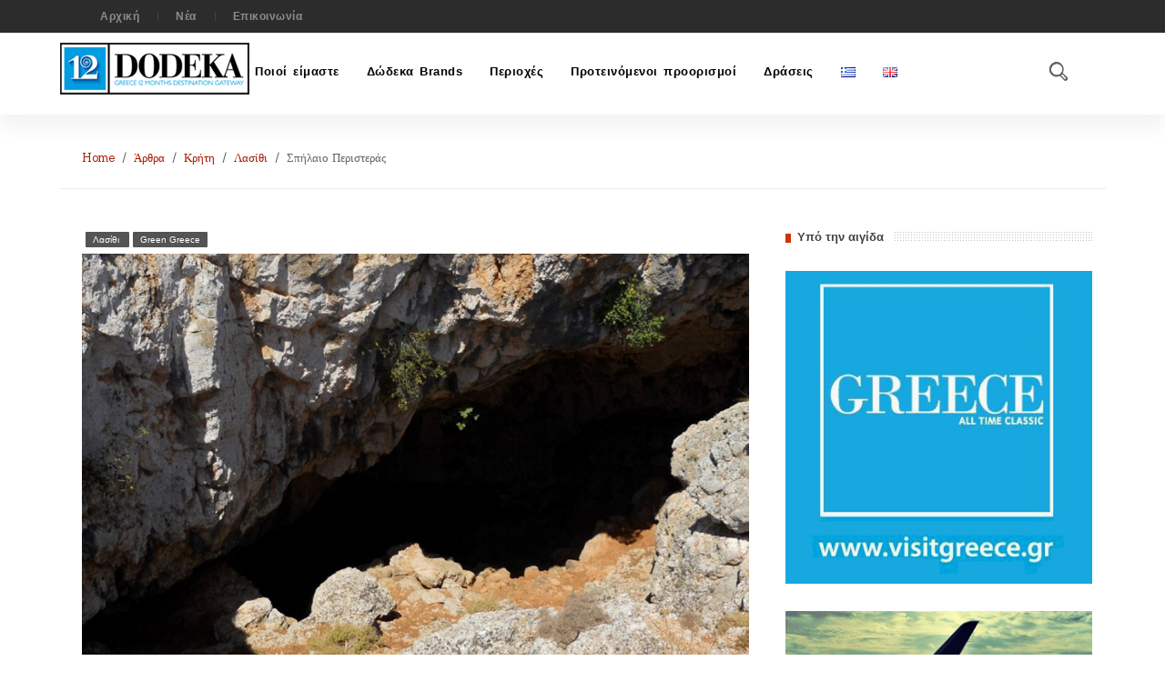

--- FILE ---
content_type: text/html; charset=UTF-8
request_url: http://grecorama.com/el/spilaio-peristeras/
body_size: 29808
content:
<!DOCTYPE HTML>
<html lang="el">
<head>
	
	<meta charset="UTF-8" />
    <meta http-equiv="Content-Type" content="text/html; charset=UTF-8">
    <meta name="viewport" content="width=device-width, initial-scale=1.0">
	<link rel="pingback" href="http://grecorama.com/xmlrpc.php" />	
	<title>Σπήλαιο Περιστεράς | | Δώδεκα</title>

<!-- All in One SEO Pack 2.3.11.4 by Michael Torbert of Semper Fi Web Design[281,321] -->
<meta name="description"  content="Βρίσκεται 2,3 χλμ ανατολικά του χωριού Καρύδι Σητείας και γύρω στα 300μ βόρεια του αμαξωτού δρόμου στη θέση κάτω πλατύβολο ή Περιστέρας. Το υψόμετρο στην είσοδο" />

<meta name="keywords"  content="Σπήλαιο,Περιήγηση,Λασίθι,green greece" />

<link rel="canonical" href="http://grecorama.com/el/spilaio-peristeras/" />
			<script>
			(function(i,s,o,g,r,a,m){i['GoogleAnalyticsObject']=r;i[r]=i[r]||function(){
			(i[r].q=i[r].q||[]).push(arguments)},i[r].l=1*new Date();a=s.createElement(o),
			m=s.getElementsByTagName(o)[0];a.async=1;a.src=g;m.parentNode.insertBefore(a,m)
			})(window,document,'script','//www.google-analytics.com/analytics.js','ga');

			ga('create', 'UA-75593241-1', { 'cookieDomain': 'grecorama.com','allowLinker': true } );
			ga('require', 'linker');
			ga('linker:autoLink', ['dodekatravel.com', 'dodekatravel.gr'] );
			ga('send', 'pageview');
			</script>
<!-- /all in one seo pack -->
<link rel='dns-prefetch' href='//fonts.googleapis.com' />
<link rel='dns-prefetch' href='//s.w.org' />
<link rel="alternate" type="application/rss+xml" title="Ροή RSS &raquo; Δώδεκα" href="http://grecorama.com/el/feed/" />
<link rel="alternate" type="application/rss+xml" title="Κανάλι σχολίων &raquo; Δώδεκα" href="http://grecorama.com/el/comments/feed/" />
<link rel="alternate" type="application/rss+xml" title="Κανάλι σχολίων Σπήλαιο Περιστεράς &raquo; Δώδεκα" href="http://grecorama.com/el/spilaio-peristeras/feed/" />
<!-- This site uses the Google Analytics by ExactMetrics plugin v6.0.2 - Using Analytics tracking - https://www.exactmetrics.com/ -->
<script type="text/javascript" data-cfasync="false">
	var em_version         = '6.0.2';
	var em_track_user      = true;
	var em_no_track_reason = '';
	
	var disableStr = 'ga-disable-UA-75593241-1';

	/* Function to detect opted out users */
	function __gaTrackerIsOptedOut() {
		return document.cookie.indexOf(disableStr + '=true') > -1;
	}

	/* Disable tracking if the opt-out cookie exists. */
	if ( __gaTrackerIsOptedOut() ) {
		window[disableStr] = true;
	}

	/* Opt-out function */
	function __gaTrackerOptout() {
	  document.cookie = disableStr + '=true; expires=Thu, 31 Dec 2099 23:59:59 UTC; path=/';
	  window[disableStr] = true;
	}

	if ( 'undefined' === typeof gaOptout ) {
		function gaOptout() {
			__gaTrackerOptout();
		}
	}
	
	if ( em_track_user ) {
		(function(i,s,o,g,r,a,m){i['GoogleAnalyticsObject']=r;i[r]=i[r]||function(){
			(i[r].q=i[r].q||[]).push(arguments)},i[r].l=1*new Date();a=s.createElement(o),
			m=s.getElementsByTagName(o)[0];a.async=1;a.src=g;m.parentNode.insertBefore(a,m)
		})(window,document,'script','//www.google-analytics.com/analytics.js','__gaTracker');

window.ga = __gaTracker;		__gaTracker('create', 'UA-75593241-1', 'auto');
		__gaTracker('set', 'forceSSL', true);
		__gaTracker('send','pageview');
		__gaTracker( function() { window.ga = __gaTracker; } );
	} else {
		console.log( "" );
		(function() {
			/* https://developers.google.com/analytics/devguides/collection/analyticsjs/ */
			var noopfn = function() {
				return null;
			};
			var noopnullfn = function() {
				return null;
			};
			var Tracker = function() {
				return null;
			};
			var p = Tracker.prototype;
			p.get = noopfn;
			p.set = noopfn;
			p.send = noopfn;
			var __gaTracker = function() {
				var len = arguments.length;
				if ( len === 0 ) {
					return;
				}
				var f = arguments[len-1];
				if ( typeof f !== 'object' || f === null || typeof f.hitCallback !== 'function' ) {
					console.log( 'Not running function __gaTracker(' + arguments[0] + " ....) because you are not being tracked. " + em_no_track_reason );
					return;
				}
				try {
					f.hitCallback();
				} catch (ex) {

				}
			};
			__gaTracker.create = function() {
				return new Tracker();
			};
			__gaTracker.getByName = noopnullfn;
			__gaTracker.getAll = function() {
				return [];
			};
			__gaTracker.remove = noopfn;
			window['__gaTracker'] = __gaTracker;
			window.ga = __gaTracker;		})();
		}
</script>
<!-- / Google Analytics by ExactMetrics -->
		<script type="text/javascript">
			window._wpemojiSettings = {"baseUrl":"https:\/\/s.w.org\/images\/core\/emoji\/2.2.1\/72x72\/","ext":".png","svgUrl":"https:\/\/s.w.org\/images\/core\/emoji\/2.2.1\/svg\/","svgExt":".svg","source":{"concatemoji":"http:\/\/grecorama.com\/wp-includes\/js\/wp-emoji-release.min.js?ver=4.7.29"}};
			!function(t,a,e){var r,n,i,o=a.createElement("canvas"),l=o.getContext&&o.getContext("2d");function c(t){var e=a.createElement("script");e.src=t,e.defer=e.type="text/javascript",a.getElementsByTagName("head")[0].appendChild(e)}for(i=Array("flag","emoji4"),e.supports={everything:!0,everythingExceptFlag:!0},n=0;n<i.length;n++)e.supports[i[n]]=function(t){var e,a=String.fromCharCode;if(!l||!l.fillText)return!1;switch(l.clearRect(0,0,o.width,o.height),l.textBaseline="top",l.font="600 32px Arial",t){case"flag":return(l.fillText(a(55356,56826,55356,56819),0,0),o.toDataURL().length<3e3)?!1:(l.clearRect(0,0,o.width,o.height),l.fillText(a(55356,57331,65039,8205,55356,57096),0,0),e=o.toDataURL(),l.clearRect(0,0,o.width,o.height),l.fillText(a(55356,57331,55356,57096),0,0),e!==o.toDataURL());case"emoji4":return l.fillText(a(55357,56425,55356,57341,8205,55357,56507),0,0),e=o.toDataURL(),l.clearRect(0,0,o.width,o.height),l.fillText(a(55357,56425,55356,57341,55357,56507),0,0),e!==o.toDataURL()}return!1}(i[n]),e.supports.everything=e.supports.everything&&e.supports[i[n]],"flag"!==i[n]&&(e.supports.everythingExceptFlag=e.supports.everythingExceptFlag&&e.supports[i[n]]);e.supports.everythingExceptFlag=e.supports.everythingExceptFlag&&!e.supports.flag,e.DOMReady=!1,e.readyCallback=function(){e.DOMReady=!0},e.supports.everything||(r=function(){e.readyCallback()},a.addEventListener?(a.addEventListener("DOMContentLoaded",r,!1),t.addEventListener("load",r,!1)):(t.attachEvent("onload",r),a.attachEvent("onreadystatechange",function(){"complete"===a.readyState&&e.readyCallback()})),(r=e.source||{}).concatemoji?c(r.concatemoji):r.wpemoji&&r.twemoji&&(c(r.twemoji),c(r.wpemoji)))}(window,document,window._wpemojiSettings);
		</script>
		<style type="text/css">
img.wp-smiley,
img.emoji {
	display: inline !important;
	border: none !important;
	box-shadow: none !important;
	height: 1em !important;
	width: 1em !important;
	margin: 0 .07em !important;
	vertical-align: -0.1em !important;
	background: none !important;
	padding: 0 !important;
}
</style>
<link rel='stylesheet' id='contact-form-7-css'  href='http://grecorama.com/wp-content/plugins/contact-form-7/includes/css/styles.css?ver=4.4' type='text/css' media='all' />
<link rel='stylesheet' id='searchandfilter-css'  href='http://grecorama.com/wp-content/plugins/search-filter/style.css?ver=1' type='text/css' media='all' />
<link rel='stylesheet' id='style-css'  href='http://grecorama.com/wp-content/themes/megazine/style.css?ver=4.7.29' type='text/css' media='all' />
<link rel='stylesheet' id='animate-css'  href='http://grecorama.com/wp-content/themes/megazine/css/animate.min.css?ver=4.7.29' type='text/css' media='all' />
<link rel='stylesheet' id='uikitcss-css'  href='http://grecorama.com/wp-content/themes/megazine/css/uikit.min.css?ver=4.7.29' type='text/css' media='all' />
<link rel='stylesheet' id='font-awesome-css'  href='http://grecorama.com/wp-content/plugins/js_composer/assets/lib/bower/font-awesome/css/font-awesome.min.css?ver=4.6.2' type='text/css' media='screen' />
<link rel='stylesheet' id='flaticon-css'  href='http://grecorama.com/wp-content/themes/megazine/fonts/flaticon.css?ver=4.7.29' type='text/css' media='all' />
<link rel='stylesheet' id='themecss-css'  href='http://grecorama.com/wp-content/themes/megazine/css/theme.min.css?ver=4.7.29' type='text/css' media='all' />
<link rel='stylesheet' id='editor-style-css'  href='http://grecorama.com/wp-content/themes/megazine/css/editor-style.css?ver=4.7.29' type='text/css' media='all' />
<link rel='stylesheet' id='gray-css'  href='http://grecorama.com/wp-content/themes/megazine/css/gray.min.css?ver=4.7.29' type='text/css' media='all' />
<link rel='stylesheet' id='base-css'  href='http://grecorama.com/wp-content/themes/megazine/css/base.min.css?ver=4.7.29' type='text/css' media='all' />
<link rel='stylesheet' id='vcextension-css'  href='http://grecorama.com/wp-content/themes/megazine/functions/vc-extension/css/vcextension.min.css?ver=4.7.29' type='text/css' media='all' />
<link rel='stylesheet' id='swiper3dflow-css'  href='http://grecorama.com/wp-content/themes/megazine/functions/vc-extension/js/idangerous/css/idangerous.swiper.3dflow.css?ver=4.7.29' type='text/css' media='all' />
<link rel='stylesheet' id='swiper-css'  href='http://grecorama.com/wp-content/themes/megazine/functions/vc-extension/js/idangerous/css/idangerous.swiper.css?ver=4.7.29' type='text/css' media='all' />
<link rel='stylesheet' id='isotope-css'  href='http://grecorama.com/wp-content/themes/megazine/functions/vc-extension/js/isotope/css/isotope-newssld.css?ver=4.7.29' type='text/css' media='all' />
<link rel='stylesheet' id='iviwidget-css'  href='http://grecorama.com/wp-content/themes/megazine/functions/widgets/css/widget.min.css?ver=4.7.29' type='text/css' media='all' />
<link rel='stylesheet' id='responsive-css'  href='http://grecorama.com/wp-content/themes/megazine/css/responsive.min.css?ver=4.7.29' type='text/css' media='all' />
<link rel='stylesheet' id='js_composer_front-css'  href='http://grecorama.com/wp-content/plugins/js_composer/assets/css/js_composer.css?ver=4.6.2' type='text/css' media='all' />
<link rel='stylesheet' id='js_composer_custom_css-css'  href='//grecorama.com/wp-content/uploads/js_composer/custom.css?ver=4.6.2' type='text/css' media='screen' />
<link rel='stylesheet' id='redux-google-fonts-ivitheme_option-css'  href='http://fonts.googleapis.com/css?family=Sanchez%3A400&#038;ver=1667555910' type='text/css' media='all' />
<script type='text/javascript'>
/* <![CDATA[ */
var exactmetrics_frontend = {"js_events_tracking":"true","download_extensions":"zip,mp3,mpeg,pdf,docx,pptx,xlsx,rar","inbound_paths":"[{\"path\":\"\\\/go\\\/\",\"label\":\"affiliate\"},{\"path\":\"\\\/recommend\\\/\",\"label\":\"affiliate\"}]","home_url":"http:\/\/grecorama.com","hash_tracking":"false"};
/* ]]> */
</script>
<script type='text/javascript' src='http://grecorama.com/wp-content/plugins/google-analytics-dashboard-for-wp/assets/js/frontend.min.js?ver=6.0.2'></script>
<script type='text/javascript' src='http://grecorama.com/wp-includes/js/jquery/jquery.js?ver=1.12.4'></script>
<script type='text/javascript' src='http://grecorama.com/wp-includes/js/jquery/jquery-migrate.min.js?ver=1.4.1'></script>
<link rel='https://api.w.org/' href='http://grecorama.com/wp-json/' />
<link rel="EditURI" type="application/rsd+xml" title="RSD" href="http://grecorama.com/xmlrpc.php?rsd" />
<link rel="wlwmanifest" type="application/wlwmanifest+xml" href="http://grecorama.com/wp-includes/wlwmanifest.xml" /> 
<link rel='prev' title='Φαράγγι Δίκταμου' href='http://grecorama.com/el/faragi-diktamou/' />
<link rel='next' title='Ατζιγγανόσπηλιος' href='http://grecorama.com/el/atzigganospilios/' />
<meta name="generator" content="WordPress 4.7.29" />
<link rel='shortlink' href='http://grecorama.com/?p=10956' />
<link rel="alternate" type="application/json+oembed" href="http://grecorama.com/wp-json/oembed/1.0/embed?url=http%3A%2F%2Fgrecorama.com%2Fel%2Fspilaio-peristeras%2F" />
<link rel="alternate" type="text/xml+oembed" href="http://grecorama.com/wp-json/oembed/1.0/embed?url=http%3A%2F%2Fgrecorama.com%2Fel%2Fspilaio-peristeras%2F&#038;format=xml" />
<link rel="canonical" href="http://grecorama.com/el/spilaio-peristeras/"/>

		<style type="text/css" media="screen">	
			
		.preloader_4{
			position:relative;
		}
		.preloader_4 span{
			position:absolute;
			width:17px;
			height:17px;
			background:#cccccc;
			opacity:0.5;
			border-radius:17px;
			-webkit-animation: preloader_4 1s infinite ease-in-out;
			-moz-animation: preloader_4 1s infinite ease-in-out;
			-ms-animation: preloader_4 1s infinite ease-in-out;
			-animation: preloader_4 1s infinite ease-in-out;
		
		}
		.preloader_4 span:nth-child(2){
			left:20px;
			-webkit-animation-delay: .2s;
			-moz-animation-delay: .2s;
			-ms-animation-delay: .2s;
			animation-delay: .2s;
		}
		.preloader_4 span:nth-child(3){
			left:40px;
			-webkit-animation-delay: .4s;
			-moz-animation-delay: .4s;
			-ms-animation-delay: .4s;
			animation-delay: .4s;
		}
		.preloader_4 span:nth-child(4){
			left:60px;
			-webkit-animation-delay: .6s;
			-moz-animation-delay: .6s;
			-ms-animation-delay: .6s;
			animation-delay: .6s;
		}
		.preloader_4 span:nth-child(5){
			left:80px;
			-webkit-animation-delay: .8s;
			-moz-animation-delay: .8s;
			-ms-animation-delay: .8s;
			animation-delay: .8s;
		}
		
		@-webkit-keyframes preloader_4 {
		    0% {opacity: 0.3; -webkit-transform:translateY(0px);	box-shadow: 0px 0px 3px rgba(0, 0, 0, 0.1);}
		    50% {opacity: 1; -webkit-transform: translateY(-10px); background:#cd3301;	box-shadow: 0px 20px 3px rgba(0, 0, 0, 0.05);}
		  	100%  {opacity: 0.3; -webkit-transform:translateY(0px);	box-shadow: 0px 0px 3px rgba(0, 0, 0, 0.1);}
		}
		@-moz-keyframes preloader_4 {
		    0% {opacity: 0.3; -moz-transform:translateY(0px);	box-shadow: 0px 0px 3px rgba(0, 0, 0, 0.1);}
		    50% {opacity: 1; -moz-transform: translateY(-10px); background:#cd3301;	box-shadow: 0px 20px 3px rgba(0, 0, 0, 0.05);}
		  	100%  {opacity: 0.3; -moz-transform:translateY(0px);	box-shadow: 0px 0px 3px rgba(0, 0, 0, 0.1);}
		}
		@-ms-keyframes preloader_4 {
		    0% {opacity: 0.3; -ms-transform:translateY(0px);	box-shadow: 0px 0px 3px rgba(0, 0, 0, 0.1);}
		    50% {opacity: 1; -ms-transform: translateY(-10px); background:#cd3301;	box-shadow: 0px 20px 3px rgba(0, 0, 0, 0.05);}
		  	100%  {opacity: 0.3; -ms-transform:translateY(0px);	box-shadow: 0px 0px 3px rgba(0, 0, 0, 0.1);}
		}
		@keyframes preloader_4 {
		    0% {opacity: 0.3; transform:translateY(0px);	box-shadow: 0px 0px 3px rgba(0, 0, 0, 0.1);}
		    50% {opacity: 1; transform: translateY(-10px); background:#cd3301;	box-shadow: 0px 20px 3px rgba(0, 0, 0, 0.05);}
		  	100%  {opacity: 0.3; transform:translateY(0px);	box-shadow: 0px 0px 3px rgba(0, 0, 0, 0.1);}
		}


		</style>
			
<!--[if IE]>
<script type="text/javascript">jQuery(document).ready(function (){ jQuery(".menu-item").has("ul").children("a").attr("aria-haspopup", "true");});</script>
<![endif]-->	
<!--[if lt IE 9]>
<script src="http://grecorama.com/wp-content/themes/megazine/js/html5.js"></script>
<script src="http://grecorama.com/wp-content/themes/megazine/js/selectivizr-min.js"></script>
<![endif]-->
<!--[if IE 9]>
<link rel="stylesheet" type="text/css" media="all" href="http://grecorama.com/wp-content/themes/megazine/css/ie9.css" />
<![endif]-->
<!--[if IE 8]>
<link rel="stylesheet" type="text/css" media="all" href="http://grecorama.com/wp-content/themes/megazine/css/ie8.css" />
<![endif]-->
<!--[if IE 7]>
<link rel="stylesheet" type="text/css" media="all" href="http://grecorama.com/wp-content/themes/megazine/css/ie7.css" />
<![endif]-->
<style type="text/css" media="screen">
	
	 
			  /* Border hover config */
		  .tagcloud a:hover, .advbanner img:hover,.vc-newsslider.sld2 ul#rc-botthumb li.current .img-thumnai img{
		  		border-color:  #cd3301;
		  }	
		  .tag-links a:hover{
		  		background: #cd3301;
		  		color: #fff!important;
		  }
		  .tst-underline:after{
		  		background:  #cd3301;
		  }
			.page_boxed .page-warpper,.page_boxed .wpb_wrapper{		
				max-width: 1150px;
				margin: 0 auto;
				position: relative;
				display: block;			
			}
			.page_full .layout1 .row-container{		
				max-width: 1150px;
				margin: 0 auto;
				position: relative;
				display: block;
			}		
			.wpb_row_warp.row_fullrowcontent{
				width: 100%!important;
				margin-left: 0 auto!important;
				margin-right: 0 auto!important;
				padding-right: 0!important;
				padding-left: 0!important;
			}		
			.page-pagefull .row-boxed {
				margin: 0 auto!important;
			    max-width: 1150px;	    
			    padding: 0;    
			}
			.container {
				margin: 0 auto!important;
			    max-width: 1150px;	    
			}
			 .box-tit > h1 span:before, .ivi-newscarousel h4 span:before,.widget-top h4 > span:before{
			 	background: #cd3301;
			 }
		 	.single .review-total-wrapper span.review-total-box{
		 		background: #cd3301;
		 		color:#fff;
		 	}			
			 .lst-items.style2 a.art.color{
		  		color: #cd3301!important;
		  	}	 
			.hv-bg.color{
				background-color: 255,155,1;
				background: rgba(255,155,1, 0.9);
				background: -moz-linear-gradient(30deg,rgba(255,155,1, 0.9) 0%,rgba(,  0.9) 100%);
				background: -webkit-gradient(linear,left bottom,right top,color-stop(0%,rgba(255,155,1,  0.9)),color-stop(100%,rgba(, 0.9)));
				background: -webkit-linear-gradient(30deg,rgba(255,155,1,  0.9) 0%,rgba(, 0.9) 100%);
				background: -o-linear-gradient(30deg,rgba(255,155,1,  0.9) 0%,rgba(,  0.9) 100%);
				background: -ms-linear-gradient(30deg,rgba(255,155,1,  0.9) 0%,rgba(,  0.9) 100%);
				background: linear-gradient(30deg,rgba(255,155,1, 0.9) 0%,rgba(,  0.9) 100%);				
			}
			.ivi-contact .button input[type=submit]{
				background: #cd3301;
				color: #fff;				
			}
			/* Shop Setting */
			.cs-style-6 .pf-nav{
				background: #cd3301;
				padding-top: 5px;
			}
			.ic-cart span{
				background: rgba(205,51,1,0.75);			}
			.woocommerce .widget_price_filter .ui-slider .ui-slider-range{
				background: #cd3301!important;
			}
			.add_to_cart_button.added:before,.add_to_cart_button.added:before:hover{
				color: #cd3301!important; 
			}
			.btn,.woocommerce #content div.product form.cart .button, .woocommerce div.product form.cart .button,.woocommerce a.button:hover,.woocommerce .widget_price_filter .price_slider_amount .button:hover,.woocommerce .shop_table td.actions input:hover,.woocommerce #respond input#submit.alt, .woocommerce a.button.alt, .woocommerce button.button.alt, .woocommerce input.button.alt{
				background: #cd3301!important; 
				border-color: #cd3301!important;
				color: #fff!important; 
			}
	
		
		
 		  /* Preset */
 	 /* link color */	

 	 	a.active{
 	 		color: #cd3301;
 	 	}
 	 	.tb-datetime{
			background-color: #cd3301		}
	  	 
	</style>
<meta name="generator" content="Powered by Visual Composer - drag and drop page builder for WordPress."/>
<!--[if IE 8]><link rel="stylesheet" type="text/css" href="http://grecorama.com/wp-content/plugins/js_composer/assets/css/vc-ie8.css" media="screen"><![endif]--><!--[if IE 7]>
<link rel="stylesheet" href="http://grecorama.com/wp-content/themes/megazine/include/wp-review/assets/css/wp-review-ie7.css">
<![endif]-->
<style type="text/css">
				.percentage-point .review-result { background-color: #FF9B2A; }

						.review-wrapper, .review-title, .review-desc p{ color: #555555;}
			.review-list li, .review-wrapper{ background: #ffffff;}
			.review-title, .review-list li:nth-child(2n){background: #e7e7e7;}

			.bar-point .allowed-to-rate .review-result, .percentage-point .allowed-to-rate .review-result{background: none;}
			.review-total-star.allowed-to-rate a i { color: #FF9B2A; opacity: 0.50; filter: alpha(opacity=50); }
			.bar-point .allowed-to-rate .review-result, .percentage-point .allowed-to-rate .review-result{text-indent:0;}
			.bar-point .allowed-to-rate .review-result i, .percentage-point .allowed-to-rate .review-result i, .mts-user-review-star-container .selected i { color: #FF9B2A; opacity: 1; filter: alpha(opacity=100); }
			.review-wrapper, .review-title, .review-list li, .review-list li:last-child, .user-review-area{border-color: #e7e7e7;}
							.user-review-area{border: 1px solid #e7e7e7; margin-top: 0px;}
				.review-desc{width: 100%;}
				.review-wrapper{border: none; overflow: visible;}
			</style><link rel="icon" href="http://grecorama.com/wp-content/uploads/2022/11/cropped-12-ico-32x32.png" sizes="32x32" />
<link rel="icon" href="http://grecorama.com/wp-content/uploads/2022/11/cropped-12-ico-192x192.png" sizes="192x192" />
<link rel="apple-touch-icon-precomposed" href="http://grecorama.com/wp-content/uploads/2022/11/cropped-12-ico-180x180.png" />
<meta name="msapplication-TileImage" content="http://grecorama.com/wp-content/uploads/2022/11/cropped-12-ico-270x270.png" />
<style type="text/css" title="dynamic-css" class="options-output">ul.menu > li > a,#megaMenu ul.megaMenu > li.menu-item > a span.wpmega-link-title, #megaMenu ul.megaMenu > li.menu-item > span.um-anchoremulator span.wpmega-link-title,.hd-utility .search-input{font-family:Arial, Helvetica, sans-serif;text-align:right;word-spacing:2px;letter-spacing:0.5px;font-weight:700;color:#000000;font-size:13px;}.sub-menu li a,.ajbn-caption .sld-tag span,#megaMenu ul ul.sub-menu li.menu-item > a,#megaMenu ul li.menu-item.ss-nav-menu-mega ul ul.sub-menu li.menu-item > a{font-family:Arial, Helvetica, sans-serif;font-weight:400;color:#cccccc;font-size:12px;}body, .footer-wdg.randomnews h3, .footer-wdg.recentnews h3, .footer-wdg.popnews h3, .tn-comment h5 a,.post p, .post p span, p{font-family:Tahoma,Geneva, sans-serif;line-height:17px;font-weight:normal;font-style:normal;color:#646464;font-size:13px;}h1,h2,h3,h4,h5,h6,.ticker span,.vc-newslisting .vc-time .vc-day,.r-tabs .r-tabs-nav .r-tabs-state-active .r-tabs-anchor, .r-tabs .r-tabs-nav .r-tabs-anchor:hover, .r-tabs .r-tabs-nav .r-tabs-anchor,.lst-items h3 a,.ontop-nav li a,.review-list span, #megaMenu ul li.menu-item.ss-nav-menu-mega ul.sub-menu-1 > li.menu-item > a,.jqbar.horizontal .bar-label,.entry-title a,.vc-intro a.readmore,.nbc-listnews2 a,.lst-items h3 a,.wdg-categories li a,a.title,a.readmore,.jThumbnailScroller .jTscroller a,button,.btn,.button,.woocommerce button.button,p.return-to-shop .button,p.button a,.woocommerce a.button,.woocommerce table.cart td.actions .input-text,.woocommerce .shop_table td.actions input,.lwa-submit-button #lwa_wp-submit,.entry-title-right,.ajax-login-default-form-container label,.ivi-contact .button input[type=submit] {font-family:Verdana, Geneva, sans-serif;font-weight:400;}.ivi-cameranewsslider .camera_caption h5,.iviwdg-counter ul li h5,.sml_subscribe .prepend,.item a.readmore,.vc-newslisting .vc-time .vc-month,.lst-items a.readmore,.ajbn-caption .sld-tag p,.ratesum,.tb-datetime,.nbcaj-listnews h5,.entry-title .post-icons,.post-icon,.vc-newsslider .item .ajbn-caption h5,.sub-title,.zilla-likes-count, .post-icon ul li,.date,.comment-count,.uk-pagination>li>a,.cat-tag span a,.sg-post-meta,.sg-post-meta a,.sg-post-meta li,.sg-post-meta span{font-family:Verdana, Geneva, sans-serif;font-weight:400;}.box-tit h1,.box-tit h2,.box-tit h3,.box-tit h4,.box-tit h5,.box-tit h6,.box-tit,.widget-top h4,.widget-top h3,.widget-top h2 ,.widget-top h1,.pnav-tit,h2.wdg-title,.ivi-newscarousel.style1 h4,.jThumbnailScroller .jTscroller a{font-family:Tahoma,Geneva, sans-serif;font-weight:700;}.art,p span.art,span.art,p.art,p .art, h1.art, h2.art, h3.art, h4.art, h5.art, h6.art,.uk-breadcrumb>li, .uk-breadcrumb>li>a, .uk-breadcrumb>li>span,.recentcomments a{font-family:Sanchez;font-weight:400;font-style:normal;}a{color:#a81900;}a:hover{color:#cd3301;}a:active{color:#a81900;}.btn,.rw-listing  .review-result{background-color:#f8c200;}.bgcolor,.nbc-listnews2 li.pcolor,.pdark .comment-count,.hdmn1 .sf-menu > li:hover, .sf-menu > li.sfHover,.hd-news-readmore,.hdmn1 .sf-menu > li.current-menu-item,.hdmn1 .current-menu-ancestor,.tn-tags li a,.r-tabs .r-tabs-accordion-title .r-tabs-anchor ,.ivi-cameranewsslider .camera_caption .readmore i,#respond .form-submit input ,.otn-hdcontent .time a.readmore,.nav-previous a:hover, .nav-next a:hover,.post-icon ul li.post-type{background-color:#f8c200;}.color,p.color, h1.color, h2.color, h3.color, h4.color, h5.color, h6.color,a.active, a.active i,.color a, .r-tabs .r-tabs-accordion-title.r-tabs-state-active .r-tabs-anchor,.hdmn1 ul.menu,.icp-white.ic-photogall,.jThumbnailScroller .jTscroller a.active,.jThumbnailScroller .jTscroller a:hover, .r-tabs .r-tabs-nav .r-tabs-anchor:hover,.list-cat a.active,.item a.readmore:hover, .lst-items a.readmore:hover,a.readmore:hover,.vc-newsslider .ajbn-caption .sld-tag p,.vc-showmore i,.vc-hidemore i,.vc-newsslider .item .ajbn-caption h5,.gall-pretty a i, .gall-pretty a i:hover,.aboutus a,.ajnbc-nav i:hover,.ontop-nav ul li i,.ivi-newscarousel .categories a:hover,.sld-cat a{color:#cd3301;}.bdcolor, a.icp-white,.camera_prevThumbs, .camera_nextThumbs, .camera_prev, .camera_next, .camera_commands, .camera_thumbs_cont{color:#f8c200;}</style><noscript><style> .wpb_animate_when_almost_visible { opacity: 1; }</style></noscript>	
	 
</head>
<body class="page_full wpb-js-composer js-comp-ver-4.6.2 vc_responsive" >	
<div class="page-warpper">

<header id="gt-header" >			 
		<div id="toolbar-wrapper" class="hdtb1 ">		 
		<div class="container">
			<div id="toolbar" class="toolbar uk-grid uk-grid-preserve">						 
				<div class="uk-width-medium-5-10 uk-hidden-small nav-top">					
				 		
				 		<div class="menu-on-top-nav-container"><ul id="menu-on-top-nav" class="menu"><li id="menu-item-4519" class="menu-item menu-item-type-post_type menu-item-object-page menu-item-home menu-item-4519"><a href="http://grecorama.com/el/">Αρχική</a></li>
<li id="menu-item-4734" class="menu-item menu-item-type-taxonomy menu-item-object-category menu-item-4734"><a href="http://grecorama.com/el/c/news/">Νέα</a></li>
<li id="menu-item-4518" class="menu-item menu-item-type-post_type menu-item-object-page menu-item-4518"><a href="http://grecorama.com/el/contact-us/">Επικοινωνία</a></li>
</ul></div>									
					 	 
				</div>				
				<div class="uk-width-medium-5-10  uk-float-right  tb-social ">
																			
					 							 				
				</div>				
				<div class="clear"></div>		
		</div>
	</div>	
</div>
	<script type="text/javascript">			

		jQuery("#search").live('mouseenter', function() { 
			jQuery(".hdsearchform").stop(true, false).animate({ "opacity": "1"}).css({"visibility": "visible" });
		}).live('mouseleave', function () {
			jQuery(".hdsearchform").stop(true, false).animate({ "opacity": "0"}).css({"visibility": "hidden" });
		});		

		
	</script>
	
	
<div class="header-wrapper header1">	
	<div class="container">
		<div id="header">
			<div id="hd-logo" class="uk-width-medium-3-10 uk-float-left">	
				<a href="http://grecorama.com" id="logo">
											<img src="http://grecorama.com/wp-content/uploads/2022/11/12DODEKA-logo-2.png" alt="">
									</a>		
			</div>
			
			
		</div>		
	</div>
	
	<div class="menu-warpper">
			<div class="container">
				<div class="uk-grid uk-grid-preserve">
					<div  class="hdmn1 top-menu uk-width-medium-1-1">						 
								<ul id="ivi-menu" class="sf-menu menu ivi-menu"><li id="menu-item-4539" class="menu-item menu-item-type-post_type menu-item-object-page menu-item-4539"><a href="http://grecorama.com/el/about-us-gr/">Ποιοί είμαστε</a></li>
<li id="menu-item-4545" class="menu-item menu-item-type-post_type menu-item-object-page menu-item-has-children menu-item-4545"><a href="http://grecorama.com/el/%cf%84%ce%b1-%ce%b4%cf%8e%ce%b4%ce%b5%ce%ba%ce%b1-brands/">Δώδεκα Brands</a>
<ul class="sub-menu">
	<li id="menu-item-6698" class="menu-item menu-item-type-post_type menu-item-object-page menu-item-6698"><a href="http://grecorama.com/el/%cf%84%ce%b1-%ce%b4%cf%8e%ce%b4%ce%b5%ce%ba%ce%b1-brands/active-tour/">Active Tour</a></li>
	<li id="menu-item-6697" class="menu-item menu-item-type-post_type menu-item-object-page menu-item-6697"><a href="http://grecorama.com/el/%cf%84%ce%b1-%ce%b4%cf%8e%ce%b4%ce%b5%ce%ba%ce%b1-brands/arttour/">ART Tour</a></li>
	<li id="menu-item-6696" class="menu-item menu-item-type-post_type menu-item-object-page menu-item-6696"><a href="http://grecorama.com/el/%cf%84%ce%b1-%ce%b4%cf%8e%ce%b4%ce%b5%ce%ba%ce%b1-brands/authentic-tradition-tour/">Authentic Tradition Tour</a></li>
	<li id="menu-item-6695" class="menu-item menu-item-type-post_type menu-item-object-page menu-item-6695"><a href="http://grecorama.com/el/%cf%84%ce%b1-%ce%b4%cf%8e%ce%b4%ce%b5%ce%ba%ce%b1-brands/cult-tour/">Cult Tour</a></li>
	<li id="menu-item-6694" class="menu-item menu-item-type-post_type menu-item-object-page menu-item-6694"><a href="http://grecorama.com/el/%cf%84%ce%b1-%ce%b4%cf%8e%ce%b4%ce%b5%ce%ba%ce%b1-brands/daynight-tour/">DayNIGHT Tour</a></li>
	<li id="menu-item-6693" class="menu-item menu-item-type-post_type menu-item-object-page menu-item-6693"><a href="http://grecorama.com/el/%cf%84%ce%b1-%ce%b4%cf%8e%ce%b4%ce%b5%ce%ba%ce%b1-brands/food-wine-tour/">Food &#038; Wine Tour</a></li>
	<li id="menu-item-6691" class="menu-item menu-item-type-post_type menu-item-object-page menu-item-6691"><a href="http://grecorama.com/el/%cf%84%ce%b1-%ce%b4%cf%8e%ce%b4%ce%b5%ce%ba%ce%b1-brands/green-greece/">Green Greece</a></li>
	<li id="menu-item-6692" class="menu-item menu-item-type-post_type menu-item-object-page menu-item-6692"><a href="http://grecorama.com/el/%cf%84%ce%b1-%ce%b4%cf%8e%ce%b4%ce%b5%ce%ba%ce%b1-brands/greece-natour/">Greece NAtour</a></li>
	<li id="menu-item-6690" class="menu-item menu-item-type-post_type menu-item-object-page menu-item-6690"><a href="http://grecorama.com/el/%cf%84%ce%b1-%ce%b4%cf%8e%ce%b4%ce%b5%ce%ba%ce%b1-brands/meeting-greece/">Meeting Greece</a></li>
	<li id="menu-item-6687" class="menu-item menu-item-type-post_type menu-item-object-page menu-item-6687"><a href="http://grecorama.com/el/%cf%84%ce%b1-%ce%b4%cf%8e%ce%b4%ce%b5%ce%ba%ce%b1-brands/pilgrimage-tour/">Pilgrimage Tour</a></li>
	<li id="menu-item-6689" class="menu-item menu-item-type-post_type menu-item-object-page menu-item-6689"><a href="http://grecorama.com/el/%cf%84%ce%b1-%ce%b4%cf%8e%ce%b4%ce%b5%ce%ba%ce%b1-brands/plefsis-tour/">Plefsis Tour</a></li>
	<li id="menu-item-6688" class="menu-item menu-item-type-post_type menu-item-object-page menu-item-6688"><a href="http://grecorama.com/el/%cf%84%ce%b1-%ce%b4%cf%8e%ce%b4%ce%b5%ce%ba%ce%b1-brands/wellness-tour/">Wellness Tour</a></li>
</ul>
</li>
<li id="menu-item-8451" class="menu-item menu-item-type-custom menu-item-object-custom menu-item-has-children menu-item-8451"><a href="#">Περιοχές</a>
<ul class="sub-menu">
	<li id="menu-item-8417" class="menu-item menu-item-type-taxonomy menu-item-object-category menu-item-has-children menu-item-8417"><a href="http://grecorama.com/el/c/kentriki-ellada1/">Κεντρική Ελλάδα</a>
	<ul class="sub-menu">
		<li id="menu-item-8436" class="menu-item menu-item-type-taxonomy menu-item-object-category menu-item-8436"><a href="http://grecorama.com/el/c/kentriki-ellada1/attiki1/">Αττική</a></li>
		<li id="menu-item-8437" class="menu-item menu-item-type-taxonomy menu-item-object-category menu-item-8437"><a href="http://grecorama.com/el/c/kentriki-ellada1/nomos-aitoloakarnanias1/">Αιτωλοακαρνανία</a></li>
		<li id="menu-item-9034" class="menu-item menu-item-type-taxonomy menu-item-object-category menu-item-9034"><a href="http://grecorama.com/el/c/ipiros1/nomos-artas1/">Άρτα</a></li>
		<li id="menu-item-8448" class="menu-item menu-item-type-taxonomy menu-item-object-category menu-item-8448"><a href="http://grecorama.com/el/c/kentriki-ellada1/nomos-voiotias1/">Βοιωτία</a></li>
		<li id="menu-item-9027" class="menu-item menu-item-type-taxonomy menu-item-object-category menu-item-9027"><a href="http://grecorama.com/el/c/kentriki-ellada1/euvoia1/">Εύβοια</a></li>
		<li id="menu-item-8445" class="menu-item menu-item-type-taxonomy menu-item-object-category menu-item-8445"><a href="http://grecorama.com/el/c/kentriki-ellada1/nomos-larisis1/">Λαρίσα</a></li>
		<li id="menu-item-9033" class="menu-item menu-item-type-taxonomy menu-item-object-category menu-item-9033"><a href="http://grecorama.com/el/c/ipiros1/nomos-prevezas1/">Πρέβεζα</a></li>
		<li id="menu-item-8446" class="menu-item menu-item-type-taxonomy menu-item-object-category menu-item-8446"><a href="http://grecorama.com/el/c/kentriki-ellada1/nomos-fthiotidas1/">Φθιώτιδα</a></li>
		<li id="menu-item-8447" class="menu-item menu-item-type-taxonomy menu-item-object-category menu-item-8447"><a href="http://grecorama.com/el/c/kentriki-ellada1/nomos-fokidas1/">Φωκίδα</a></li>
	</ul>
</li>
	<li id="menu-item-8423" class="menu-item menu-item-type-taxonomy menu-item-object-category menu-item-has-children menu-item-8423"><a href="http://grecorama.com/el/c/ipiros1/">Ήπειρος</a>
	<ul class="sub-menu">
		<li id="menu-item-8440" class="menu-item menu-item-type-taxonomy menu-item-object-category menu-item-8440"><a href="http://grecorama.com/el/c/ipiros1/nomos-artas1/">Άρτα</a></li>
		<li id="menu-item-8438" class="menu-item menu-item-type-taxonomy menu-item-object-category menu-item-8438"><a href="http://grecorama.com/el/c/ipiros1/nomos-prevezas1/">Πρέβεζα</a></li>
	</ul>
</li>
	<li id="menu-item-8411" class="menu-item menu-item-type-taxonomy menu-item-object-category menu-item-has-children menu-item-8411"><a href="http://grecorama.com/el/c/voria-ellada1/">Βόρεια Ελλάδα</a>
	<ul class="sub-menu">
		<li id="menu-item-8442" class="menu-item menu-item-type-taxonomy menu-item-object-category menu-item-8442"><a href="http://grecorama.com/el/c/voria-ellada1/nomos-dramas1/">Δράμα</a></li>
		<li id="menu-item-8441" class="menu-item menu-item-type-taxonomy menu-item-object-category menu-item-8441"><a href="http://grecorama.com/el/c/voria-ellada1/nomos-evrou1/">Έβρος</a></li>
		<li id="menu-item-9102" class="menu-item menu-item-type-taxonomy menu-item-object-category menu-item-9102"><a href="http://grecorama.com/el/c/voria-ellada1/nomos-imathias1/">Ημαθία</a></li>
		<li id="menu-item-8530" class="menu-item menu-item-type-taxonomy menu-item-object-category menu-item-8530"><a href="http://grecorama.com/el/c/voria-ellada1/thasos1/">Θάσος</a></li>
		<li id="menu-item-8424" class="menu-item menu-item-type-taxonomy menu-item-object-category menu-item-8424"><a href="http://grecorama.com/el/c/voria-ellada1/thessaloniki1/">Θεσσαλονίκη</a></li>
		<li id="menu-item-8469" class="menu-item menu-item-type-taxonomy menu-item-object-category menu-item-8469"><a href="http://grecorama.com/el/c/voria-ellada1/nomos-xanthis1/">Ξάνθη</a></li>
		<li id="menu-item-8510" class="menu-item menu-item-type-taxonomy menu-item-object-category menu-item-8510"><a href="http://grecorama.com/el/c/voria-ellada1/nomos-kavalas1/">Καβάλα</a></li>
		<li id="menu-item-8435" class="menu-item menu-item-type-taxonomy menu-item-object-category menu-item-8435"><a href="http://grecorama.com/el/c/voria-ellada1/nomos-kastorias1/">Καστοριά</a></li>
		<li id="menu-item-9144" class="menu-item menu-item-type-taxonomy menu-item-object-category menu-item-9144"><a href="http://grecorama.com/el/c/voria-ellada1/nomos-kozanis1/">Κοζάνη</a></li>
		<li id="menu-item-9136" class="menu-item menu-item-type-taxonomy menu-item-object-category menu-item-9136"><a href="http://grecorama.com/el/c/voria-ellada1/nomos-pellas1/">Πέλλας</a></li>
		<li id="menu-item-8444" class="menu-item menu-item-type-taxonomy menu-item-object-category menu-item-8444"><a href="http://grecorama.com/el/c/voria-ellada1/nomos-pierias1/">Πιερία</a></li>
		<li id="menu-item-8443" class="menu-item menu-item-type-taxonomy menu-item-object-category menu-item-8443"><a href="http://grecorama.com/el/c/voria-ellada1/nomos-rodopis1/">Ροδόπη</a></li>
		<li id="menu-item-9371" class="menu-item menu-item-type-taxonomy menu-item-object-category menu-item-9371"><a href="http://grecorama.com/el/c/voria-ellada1/nomos-serron1/">Σέρρες</a></li>
		<li id="menu-item-8439" class="menu-item menu-item-type-taxonomy menu-item-object-category menu-item-8439"><a href="http://grecorama.com/el/c/voria-ellada1/nomos-florinis1/">Φλωρίνα</a></li>
		<li id="menu-item-9035" class="menu-item menu-item-type-taxonomy menu-item-object-category menu-item-9035"><a href="http://grecorama.com/el/c/voria-ellada1/nomos-xalkidikis1/">Χαλκιδική</a></li>
	</ul>
</li>
	<li id="menu-item-8426" class="menu-item menu-item-type-taxonomy menu-item-object-category menu-item-has-children menu-item-8426"><a href="http://grecorama.com/el/c/peloponnisos1/">Πελοπόννησος</a>
	<ul class="sub-menu">
		<li id="menu-item-8430" class="menu-item menu-item-type-taxonomy menu-item-object-category menu-item-8430"><a href="http://grecorama.com/el/c/peloponnisos1/nomos-argolidas1/">Αργολίδα</a></li>
		<li id="menu-item-8432" class="menu-item menu-item-type-taxonomy menu-item-object-category menu-item-8432"><a href="http://grecorama.com/el/c/peloponnisos1/nomos-arkadias1/">Αρκαδία</a></li>
		<li id="menu-item-8431" class="menu-item menu-item-type-taxonomy menu-item-object-category menu-item-8431"><a href="http://grecorama.com/el/c/peloponnisos1/nomos-axaias1/">Αχαΐα</a></li>
		<li id="menu-item-8433" class="menu-item menu-item-type-taxonomy menu-item-object-category menu-item-8433"><a href="http://grecorama.com/el/c/peloponnisos1/nomos-ilias1/">Ηλεία</a></li>
		<li id="menu-item-8428" class="menu-item menu-item-type-taxonomy menu-item-object-category menu-item-8428"><a href="http://grecorama.com/el/c/peloponnisos1/nomos-korinthias1/">Κορινθία</a></li>
		<li id="menu-item-8427" class="menu-item menu-item-type-taxonomy menu-item-object-category menu-item-8427"><a href="http://grecorama.com/el/c/peloponnisos1/nomos-lakonias1/">Λακωνία</a></li>
		<li id="menu-item-8429" class="menu-item menu-item-type-taxonomy menu-item-object-category menu-item-8429"><a href="http://grecorama.com/el/c/peloponnisos1/nomos-messinias1/">Μεσσηνία</a></li>
	</ul>
</li>
	<li id="menu-item-8422" class="menu-item menu-item-type-taxonomy menu-item-object-category menu-item-has-children menu-item-8422"><a href="http://grecorama.com/el/c/kyklades1/">Κυκλάδες</a>
	<ul class="sub-menu">
		<li id="menu-item-14767" class="menu-item menu-item-type-taxonomy menu-item-object-category menu-item-14767"><a href="http://grecorama.com/el/c/kyklades1/%ce%ac%ce%bd%ce%b4%cf%81%ce%bf%cf%82-el/">Άνδρος</a></li>
		<li id="menu-item-10171" class="menu-item menu-item-type-taxonomy menu-item-object-category menu-item-10171"><a href="http://grecorama.com/el/c/kyklades1/kithnos1/">Κύθνος</a></li>
		<li id="menu-item-12625" class="menu-item menu-item-type-taxonomy menu-item-object-category menu-item-12625"><a href="http://grecorama.com/el/c/kyklades1/mykonos1/">Μύκονος</a></li>
		<li id="menu-item-12626" class="menu-item menu-item-type-taxonomy menu-item-object-category menu-item-12626"><a href="http://grecorama.com/el/c/kyklades1/naxos1/">Νάξος</a></li>
		<li id="menu-item-11277" class="menu-item menu-item-type-taxonomy menu-item-object-category menu-item-11277"><a href="http://grecorama.com/el/c/kyklades1/santorini/">Σαντορίνη</a></li>
		<li id="menu-item-8449" class="menu-item menu-item-type-taxonomy menu-item-object-category menu-item-8449"><a href="http://grecorama.com/el/c/kyklades1/syros1/">Σύρος</a></li>
	</ul>
</li>
	<li id="menu-item-8412" class="menu-item menu-item-type-taxonomy menu-item-object-category menu-item-has-children menu-item-8412"><a href="http://grecorama.com/el/c/dodekanisa1/">Δωδεκάνησα</a>
	<ul class="sub-menu">
		<li id="menu-item-8425" class="menu-item menu-item-type-taxonomy menu-item-object-category menu-item-8425"><a href="http://grecorama.com/el/c/dodekanisa1/karpathos1/">Κάρπαθος</a></li>
		<li id="menu-item-9032" class="menu-item menu-item-type-taxonomy menu-item-object-category menu-item-9032"><a href="http://grecorama.com/el/c/dodekanisa1/kos1/">Κως</a></li>
		<li id="menu-item-9031" class="menu-item menu-item-type-taxonomy menu-item-object-category menu-item-9031"><a href="http://grecorama.com/el/c/dodekanisa1/leros1/">Λέρος</a></li>
		<li id="menu-item-9046" class="menu-item menu-item-type-taxonomy menu-item-object-category menu-item-9046"><a href="http://grecorama.com/el/c/dodekanisa1/rodos1/">Ρόδος</a></li>
	</ul>
</li>
	<li id="menu-item-8434" class="menu-item menu-item-type-taxonomy menu-item-object-category menu-item-has-children menu-item-8434"><a href="http://grecorama.com/el/c/sporades1/">Σποράδες</a>
	<ul class="sub-menu">
		<li id="menu-item-8413" class="menu-item menu-item-type-taxonomy menu-item-object-category menu-item-8413"><a href="http://grecorama.com/el/c/sporades1/alonnisos1/">Αλόννησος</a></li>
	</ul>
</li>
	<li id="menu-item-8421" class="menu-item menu-item-type-taxonomy menu-item-object-category current-post-ancestor menu-item-has-children menu-item-8421"><a href="http://grecorama.com/el/c/kriti1/">Κρήτη</a>
	<ul class="sub-menu">
		<li id="menu-item-9030" class="menu-item menu-item-type-taxonomy menu-item-object-category menu-item-9030"><a href="http://grecorama.com/el/c/kriti1/iraklio1/">Ηράκλειο</a></li>
		<li id="menu-item-9029" class="menu-item menu-item-type-taxonomy menu-item-object-category current-post-ancestor current-menu-parent current-custom-parent menu-item-9029"><a href="http://grecorama.com/el/c/kriti1/lasithi1/">Λασίθι</a></li>
		<li id="menu-item-9036" class="menu-item menu-item-type-taxonomy menu-item-object-category menu-item-9036"><a href="http://grecorama.com/el/c/kriti1/xania1/">Χανιά</a></li>
		<li id="menu-item-9037" class="menu-item menu-item-type-taxonomy menu-item-object-category menu-item-9037"><a href="http://grecorama.com/el/c/kriti1/rethimno1/">Ρέθυμνο</a></li>
	</ul>
</li>
	<li id="menu-item-8418" class="menu-item menu-item-type-taxonomy menu-item-object-category menu-item-has-children menu-item-8418"><a href="http://grecorama.com/el/c/eptanisa1/">Επτάνησα</a>
	<ul class="sub-menu">
		<li id="menu-item-8420" class="menu-item menu-item-type-taxonomy menu-item-object-category menu-item-8420"><a href="http://grecorama.com/el/c/eptanisa1/zakynthos1/">Ζάκυνθος</a></li>
		<li id="menu-item-8419" class="menu-item menu-item-type-taxonomy menu-item-object-category menu-item-8419"><a href="http://grecorama.com/el/c/eptanisa1/kerkyra1/">Κέρκυρα</a></li>
		<li id="menu-item-9028" class="menu-item menu-item-type-taxonomy menu-item-object-category menu-item-9028"><a href="http://grecorama.com/el/c/eptanisa1/leukada1/">Λευκάδα</a></li>
	</ul>
</li>
	<li id="menu-item-9026" class="menu-item menu-item-type-taxonomy menu-item-object-category menu-item-has-children menu-item-9026"><a href="http://grecorama.com/el/c/voreio-aigaio1/">Βόρειο Αιγαίο</a>
	<ul class="sub-menu">
		<li id="menu-item-9038" class="menu-item menu-item-type-taxonomy menu-item-object-category menu-item-9038"><a href="http://grecorama.com/el/c/voreio-aigaio1/mytilini1/">Μυτιλήνη</a></li>
		<li id="menu-item-9260" class="menu-item menu-item-type-taxonomy menu-item-object-category menu-item-9260"><a href="http://grecorama.com/el/c/voreio-aigaio1/samothraki1/">Σαμοθράκη</a></li>
		<li id="menu-item-9054" class="menu-item menu-item-type-taxonomy menu-item-object-category menu-item-9054"><a href="http://grecorama.com/el/c/voreio-aigaio1/samos1/">Σάμος</a></li>
		<li id="menu-item-13623" class="menu-item menu-item-type-taxonomy menu-item-object-category menu-item-13623"><a href="http://grecorama.com/el/c/voreio-aigaio1/chios/">Χίος</a></li>
	</ul>
</li>
</ul>
</li>
<li id="menu-item-5231" class="menu-item menu-item-type-post_type menu-item-object-page menu-item-5231"><a href="http://grecorama.com/el/%cf%80%cf%81%ce%bf%cf%84%ce%b5%ce%b9%ce%bd%cf%8c%ce%bc%ce%b5%ce%bd%ce%bf%ce%b9-%cf%80%cf%81%ce%bf%ce%bf%cf%81%ce%b9%cf%83%ce%bc%ce%bf%ce%af/">Προτεινόμενοι προορισμοί</a></li>
<li id="menu-item-4548" class="menu-item menu-item-type-post_type menu-item-object-page menu-item-4548"><a href="http://grecorama.com/el/%ce%ba%ce%b1%ce%b9%ce%bd%ce%bf%cf%84%ce%bf%ce%bc%ce%af%ce%b5%cf%82/">Δράσεις</a></li>
<li id="menu-item-6772-el" class="lang-item lang-item-276 lang-item-el lang-item-first current-lang menu-item menu-item-type-custom menu-item-object-custom menu-item-6772-el"><a href="http://grecorama.com/el/spilaio-peristeras/" hreflang="el" lang="el"><img src="[data-uri]" title="Ελληνικά" alt="Ελληνικά" /></a></li>
<li id="menu-item-6772-en" class="lang-item lang-item-528 lang-item-en no-translation menu-item menu-item-type-custom menu-item-object-custom menu-item-6772-en"><a href="http://grecorama.com/en/" hreflang="en-GB" lang="en-GB"><img src="[data-uri]" title="English" alt="English" /></a></li>
</ul> 
	  <script type="text/javascript">
	  jQuery( document ).ready(function() {  
		  jQuery("#menu-menu-2").superfish();
		  jQuery('.ivi-menu ').tinyNav({
	    	  header: ''
	      });
		  jQuery(".sub-menu li a").hover(function(){
				TweenLite.to(this, 0.3, {left:"5px"});
			  },function(){
				TweenLite.to(this, 0.3, {left:"0"});
			});
		  
	  });
	</script>
	<style type="text/css" media="screen">
		.tinynav { display: none }

		/* styles for mobile */
		@media screen and (max-width: 768px) {
		    .tinynav {
		    	display: block;
		    	background: #fff;
				border: 3px solid #ccc;
				display: block;
				min-width: 266px!important;
				height: 33px;
				margin-left: 25px;
				color: #555;
				padding-left: 10px;
				outline: none;
		     }
		    .top-menu {
				background: #fff;
				margin-top: -15px;
			}
		    #ivi-menu { display: none }
		}
	</style>
									<div class="right-utility absolute">
								<div class="utility-content">
									<ul>
										<li id="search">
											<div class="search">
												<div class="ic-search">
													<i class="flaticon-search92"></i>
												</div>
												
											</div>
											<div class="hdsearchform hd-search search-form">
												<form action="http://grecorama.com/el/">
													<input class="search-submit uk-float-right" type="submit" value="">	
													<input class="search-input default-value uk-float-right"  type="text"  value="Search..."   id="se" name="s" >															
												</form>
											</div>
										</li>
																
										
									</ul>																 																		
									 														
								</div>
								</div>		
								<div class="clear"></div>					 
					</div>	
			</div>			 
		</div>
	</div>			
	
</div>	  
 
 
<div class="clear"></div>
		  			<style type="text/css"   scoped>	
		  				/*page border */
			  		
				  /* Header style 1*/
				  	.header1 #hd-logo img{
						margin: 10px 0 0 0;
					}
				  	.page_boxed .hdtb1{
						max-width: 1150px;
					}
					.hd-banner{
						padding: 33px 0 0 0!important;
						text-align: right;
					}
					 ul.menu > li > a, #megaMenu ul.megaMenu > li.menu-item > a span.wpmega-link-title, #megaMenu ul.megaMenu > li.menu-item > span.um-anchoremulator span.wpmega-link-title, .hd-utility .search-input{
						color: #000000!important;
					}					
					#megaMenu ul.megaMenu > li.menu-item.current-menu-ancestor > a span:after,.megaMenu >li:hover > a span:after{						 
						background: #cd3301;									 
					}										
					.right-col .rc-head{
						  background:  #cd3301;
					}
					.footer-wdg.tags-clould li a:hover{
						border-color:  #cd3301;
					}
					</style>
					 						
</header><div id="body-wrapper" >
	<div id="main-content" class="main-content single container " >		 
				
	
				 
		<div class="uk-grid uk-grid-preserve ">
			<div class="uk-width-1-1">
					<div class="breadcrumbs">				 		 					
						<ul class="bread_crumb uk-breadcrumb">
	<li class="level-1 top"><a href="http://grecorama.com/el/">Home</a></li>
	<li class="level-2 sub"><a href="http://grecorama.com/el/sample-page/">Άρθρα</a></li>
	<li class="level-3 sub"><a href="http://grecorama.com/el/c/kriti1/">Κρήτη</a></li>
	<li class="level-4 sub"><a href="http://grecorama.com/el/c/kriti1/lasithi1/">Λασίθι</a></li>
	<li class="level-5 sub tail current">Σπήλαιο Περιστεράς</li>
</ul>
										 
					</div>			 			 
			</div>
		</div>		
		<div  class="container " >
			<div class="scrollfixed uk-grid uk-grid-preserve clearfix">
			 	<div id="content" class="uk-width-medium-4-6 la3">
	<div class="item-scrollfixed ">		
	
<div id="conteninner" class="content">

<div  class="post-10956 post type-post status-publish format-standard has-post-thumbnail hentry category-lasithi1 category-elliniki-fisi tag-259 tag-245">
	<div class="post-title">	
				 	<div class="feature-img">
		 		<div class="cat-tag"> 
		 			<span  class="cat-bg " style="background:;"> <a href="http://grecorama.com/el/c/kriti1/lasithi1/"> Λασίθι </a></span><span  class="cat-bg " style="background:;"> <a href="http://grecorama.com/el/c/elliniki-fisi/"> Green Greece </a></span>															
				  </div>					 
				 
					<div class="hv-bg color"> 
							<ul>
								<li style="background:#cd3301">
									<a   href="http://grecorama.com/el/spilaio-peristeras/"><i class="flaticon-news"></i></a>
								</li>
							</ul>													
					</div>							
						<img width="1200" height="750" src="http://grecorama.com/wp-content/uploads/2016/11/spilaio_karydi_peristeras1-1200x750.jpg" class="attachment-ivi_thumb_xxlarge size-ivi_thumb_xxlarge wp-post-image" alt="" title="" srcset="http://grecorama.com/wp-content/uploads/2016/11/spilaio_karydi_peristeras1-1200x750.jpg 1200w, http://grecorama.com/wp-content/uploads/2016/11/spilaio_karydi_peristeras1-320x200.jpg 320w, http://grecorama.com/wp-content/uploads/2016/11/spilaio_karydi_peristeras1-640x400.jpg 640w, http://grecorama.com/wp-content/uploads/2016/11/spilaio_karydi_peristeras1-960x600.jpg 960w" sizes="(max-width: 1200px) 100vw, 1200px" />																														
				 						 
			</div>
		 					
	 
		 
	<h2 ><a href="http://grecorama.com/el/spilaio-peristeras/"> Σπήλαιο Περιστεράς </a> </h2>
			 <div class="sg-post-meta sub-title">
	<ul>
				 			
					<li> <i class="flaticon-small58"></i>  <span >Νοέ 1, 2016</span><div class="clear"></div></li>
				 <li> <i class="flaticon-eye2109" > </i> <span class="view-count"> 5709 </span> Views</li> 		<li></li> 					
		<li><div class="entry-meta"><span class="tag-links"><a href="http://grecorama.com/el/t/%cf%83%cf%80%ce%ae%ce%bb%ce%b1%ce%b9%ce%bf/" rel="tag">Σπήλαιο</a><a href="http://grecorama.com/el/t/%cf%80%ce%b5%cf%81%ce%b9%ce%ae%ce%b3%ce%b7%cf%83%ce%b7/" rel="tag">Περιήγηση</a></span></div></li>				 
	</ul> 
	<div class="clear"> </div>
</div> 
	</div>
	
		
	
		<p>Βρίσκεται 2,3 χλμ ανατολικά του χωριού Καρύδι Σητείας και γύρω στα 300μ βόρεια του αμαξωτού δρόμου στη θέση κάτω πλατύβολο ή Περιστέρας. Το υψόμετρο στην είσοδο ανέρχεται στα 540μ, στο χείλος της δολίνης 565μ.</p>
<p>Το χωριό Καρύδι είναι χτισμένο σε σύστημα φυλλιτών του περμιοτριαδικού, που εισχωρεί από Δ προς Α μέσα σε Ιουρασικό ασβεστόλιθο στο οποίο διανοίγεται το σπήλαιο. Έχει μορφή αρκετά μεγάλου σπηλαιοβαράθρου. Μετά τη διάνοιξη του σπηλαίου από τη διαβρωτική ενεργεία του νερού κατέπεσε τμήμα της οροφής και σχηματίστηκε η μπροστά από τη είσοδο δολίνη διαστάσεων 48*26 μέτρα και βάθους 17-25μ.</p>
<p>Πολλοί βράχοι κατέπεσαν στο δάπεδο από πολλά μέρη της οροφής. Στο βάθος του σπηλαίου βρίσκονται καταβόθρες από τις οποίες περνούσε το νερό που κυκλοφορούσε άλλοτε στις υπόγειες κοίτες. Στο χαμηλότερο τμήμα η υψομετρική διαφορά από την είσοδο είναι 63μ. Το σπήλαιο χαρτογράφησε και μελέτησε στις 10 Αυγούστου 1963 ο Ε. Πλατάκης. Λεπτομερέστερη χαρτογράφηση έγινε το Νοέμβριο του 1969 από την Άννα Πετροχείλου.</p>
<p>Μπαίνουμε σε πολύ μεγάλη αίθουσα μήκους 80μ, μέγιστου πλάτους 35μ και ύψους 2-12μ. Στο δάπεδο παρατηρούνται πολλοί βράχοι και ιδιαιτέρα στο βάθος. Στο μέσον περίπου βρίσκεται μεγάλος βράχος και γύρω του απότομοι κάθοδοι. Στη θέση (σ) υπάρχει σχισμή και στη (β) βάραθρο 0,80*0.70μ και βάθους γύρω στα 12μ με πιθανή συνέχεια προς Δ. Σχεδόν ολόκληρη η αίθουσα φωτίζεται από το φως της ημέρας. Πιθανώς η αίθουσα έχει συνέχεια προς Δ, αλλά οι εκεί βράχοι δεν επιτρέπουν περαιτέρω εξερεύνηση. Στενή δίοδος στο βάθος αριστερά οδηγεί (έπειτα από κάθοδο απότομη 4μ) σε σειρά θαλαμών τοξοειδή, που καταλήγει στο αριστερό τμήμα της μεγάλης αίθουσας.</p>
<p>Ο θάλαμος Α (διαστάσεων 12*9*1.5μ) έχει πλούσιο λιθοματικό διάκοσμο από σταλαγμίτες και στήλες. Προχωράμε αριστερά σε πολύ ανηφορικό δάπεδο και φτάνουμε σε στενή δίοδο μετά την οποία διανοίγεται ο θάλαμος Β διαστάσεων 18*11*1.5-6μ. Στο 1/3 της διαδρομής συναντάμε προς τα δεξιά απότομη κάθοδο 6μ. Προχωράμε σε πολύ στενό πατάρι πάνω από την κάθοδο έχοντας αριστερά μας θεαματική σειρά ωραίων σταλαγμιτών και στην οροφή εντυπωσιακούς σταλακτίτες. Στα προς τα δεξιά τοιχώματα του θαλάμου διακρίνεται πλουσιότατος λιθοματικός διάκοσμος.</p>
<p>Πολλοί βράχοι προεξέχουν στο δάπεδο, όπου ανακαλύφθηκαν ίχνη παλιάς στάχτης και ανθρώπινος σκελετός (άλλος κοντά στη δίοδο στο τέλος του Α θαλάμου).  Mεγαλοπρεπής πόρτα (πλάτους 2μ, ύψους. 3μ) οδηγεί στο θάλαμο Γ, συνολικού μήκους 36μ, πλάτους 12μ, ύψους 0.5-4μ, που καταλήγει στην πρώτη μεγάλη αίθουσα. Για να τον περάσουμε συναντάμε πολλές δυσκολίες και έρπουμε στο μεγαλύτερο μέρος της διαδρομής. Το δάπεδο είναι γεμάτο από βράχους.</p>
<p>Το δεξιό του τοίχωμα καλύπτεται από ωραίο διάκοσμο και κάτω διανοίγεται βάραθρο βάθους 5μ. Στο θάλαμο Δ (8*4*0.3-3μ) βρίσκονται ανθρώπινα οστά συγκολλημένα με λιθοματικό υλικό. Η συνολική διαδρομή μέσα στο σπήλαιο είναι γύρω στα 170μ. Φαίνεται ότι το σπήλαιο χρησιμοποιήθηκε κατά την Υπονεολιθική εποχή, την ΠΜ1 και την πρώτη Βυζαντινή περίοδο. Επί τουρκοκρατίας ήταν καταφύγιο των περιοίκων. Σταγονορροή παρατηρείται σε πολλά σημεία, ενώ η σχετική υγρασία του αέρα κυμαίνεται από 85% έως 99%.</p>
<p style="text-align: right;">Πηγή: <a href="https://www.incrediblecrete.gr/" target="_blank">www.incrediblecrete.gr</a></p>
<p><iframe src="https://www.google.com/maps/d/embed?mid=1i5iuRlJG2GHsSybQ7DsTxJ0Xpms" width="640" height="480"></iframe><br />
<div class="vc_row wpb_row vc_row-fluid"><div class="wpb_row_warp    "  ><div   class="row-container  " ><div class="wpb_column vc_column_container vc_col-sm-12"><div class="wpb_wrapper"><script type="text/javascript" src="http://grecorama.com/wp-content/themes/megazine/functions/vc-extension/js/jquery.prettyPhoto.js"> </script><script type="text/javascript" src="http://grecorama.com/wp-content/themes/megazine/functions/vc-extension/js/jquery.inview.min.js"> </script><script type="text/javascript" src="http://grecorama.com/wp-content/themes/megazine/functions/vc-extension/js/jquery.simplePagination.js"> </script>	<div id="ajnewsbox552" class="ajnewsbox headnews5 widget-container">
						<div class="box-tit">
							<h1 class="arrow_bot"> <span> Άρθρα για το Λασίθι</span></h1>							
							<div class="ajnbc-nav">
									<a id="navprev"  class="navdisable" href="javascript:void(0)" data-nav="p"> <i     class="fa fa-chevron-left" ></i>   </a>
									<a id="navnext"  href="javascript:void(0)" data-nav="n" > <i    class="fa fa-chevron-right" ></i>   </a>					 
							</div>	
						</div>
						<div class="loading" > 
		<div class="preloader_4">
			<span></span>
			<span></span>
			<span></span>
			<span></span>
			<span></span>
		</div>
		</div>	
						<div class="ajnb-items"><div class="uk-grid  uk-grid-preserve hn-bdbot tst-underline">
											<div class="uk-width-medium-1-3   vce-ani headitem" data-ani="fadeIn" data-delay="0.5s "  >
												 <div class="img-caption  img-thumnai">	
															<div   class="hv-bg color"> 
																	<ul>
																		<li style="background:#cd3301">
																			<a   href="http://grecorama.com/el/%cf%86%cf%85%cf%83%ce%b9%ce%ba%cf%8c-%cf%80%ce%ac%cf%81%ce%ba%ce%bf-%cf%83%ce%b7%cf%84%ce%b5%ce%af%ce%b1%cf%82/"><i class="flaticon-news"></i></a>
																		</li>
																	</ul>													
															</div>												
													<img src="http://grecorama.com/wp-content/uploads/2021/05/pol2-320x200.jpeg"  alt="" />																					 
												</div>
											</div>
											<div class="uk-width-medium-2-3 vce-ani " data-ani="fadeInUp" data-delay="0.65s ">
												<h3><a   href="http://grecorama.com/el/%cf%86%cf%85%cf%83%ce%b9%ce%ba%cf%8c-%cf%80%ce%ac%cf%81%ce%ba%ce%bf-%cf%83%ce%b7%cf%84%ce%b5%ce%af%ce%b1%cf%82/"> Εναλλακτικές μορφές τουρισμού,... </a></h3>
												<div class="post-icon uk-width-1-1 ">
							   							<ul class="tb-funct "><li class="sub-title time"> <i class="flaticon-small58"> </i> Μαΐ 12,2021  </li>									 						
											 			</ul>	
									 				<div class="clear"> </div>	
							   					</div>
												<p> Η ένταξη της περιοχής μας στην οικογένεια  Γεωπάρκων της UNESCO  τα τελευταία  χρόνια σε καμία περίπτωση δεν θα μας προϊδέαζε για τη μεγάλη αλλαγή που θα σηματοδοτούσε στο μέλλον την περιοχή μας.

Αυτή η μεγάλη αλλαγή δημιούργησε... <a class="art" href="http://grecorama.com/el/%cf%86%cf%85%cf%83%ce%b9%ce%ba%cf%8c-%cf%80%ce%ac%cf%81%ce%ba%ce%bf-%cf%83%ce%b7%cf%84%ce%b5%ce%af%ce%b1%cf%82/">διαβάστε περισσότερα</a> </p>
												
											</div>											
										</div><div class="uk-grid  uk-grid-preserve hn-bdbot tst-underline">
											<div class="uk-width-medium-1-3   vce-ani headitem" data-ani="fadeIn" data-delay="0.5s "  >
												 <div class="img-caption  img-thumnai">	
															<div   class="hv-bg color"> 
																	<ul>
																		<li style="background:#cd3301">
																			<a   href="http://grecorama.com/el/paralia-elountas/"><i class="flaticon-news"></i></a>
																		</li>
																	</ul>													
															</div>												
													<img src="http://grecorama.com/wp-content/uploads/2017/07/elounta-320x200.jpg"  alt="" />																					 
												</div>
											</div>
											<div class="uk-width-medium-2-3 vce-ani " data-ani="fadeInUp" data-delay="0.65s ">
												<h3><a   href="http://grecorama.com/el/paralia-elountas/"> Παραλία Ελούντας </a></h3>
												<div class="post-icon uk-width-1-1 ">
							   							<ul class="tb-funct "><li class="sub-title time"> <i class="flaticon-small58"> </i> Ιούλ 18,2017  </li>									 						
											 			</ul>	
									 				<div class="clear"> </div>	
							   					</div>
												<p> Η όμορφη αμμουδερή παραλία της Ελούντας, βόρεια από το λιμανάκι, βρίσκεται 11 χιλιόμετρα Βόρεια από τον Άγιο Νικόλαο και 70-77 χιλιόμετρα Ανατολικά από το Διεθνές Αεροδρόμιο του Ηρακλείου (Νέα ή Παλαιά Εθνική Οδός). Δεν επηρεάζεται... <a class="art" href="http://grecorama.com/el/paralia-elountas/">διαβάστε περισσότερα</a> </p>
												
											</div>											
										</div><div class="uk-grid  uk-grid-preserve hn-bdbot tst-underline">
											<div class="uk-width-medium-1-3   vce-ani headitem" data-ani="fadeIn" data-delay="0.5s "  >
												 <div class="img-caption  img-thumnai">	
															<div   class="hv-bg color"> 
																	<ul>
																		<li style="background:#cd3301">
																			<a   href="http://grecorama.com/el/paralia-voulisma/"><i class="flaticon-news"></i></a>
																		</li>
																	</ul>													
															</div>												
													<img src="http://grecorama.com/wp-content/uploads/2017/07/voulisma-320x200.jpg"  alt="" />																					 
												</div>
											</div>
											<div class="uk-width-medium-2-3 vce-ani " data-ani="fadeInUp" data-delay="0.65s ">
												<h3><a   href="http://grecorama.com/el/paralia-voulisma/"> Παραλία Βούλισμα </a></h3>
												<div class="post-icon uk-width-1-1 ">
							   							<ul class="tb-funct "><li class="sub-title time"> <i class="flaticon-small58"> </i> Ιούλ 18,2017  </li>									 						
											 			</ul>	
									 				<div class="clear"> </div>	
							   					</div>
												<p> Το Βούλισμα είναι ο δεύτερος από τους τρεις κόλπους του όμορφου χωριού Ίστρον. Το Ίστρον βρίσκεται πολύ κοντά στο Καλό Χωριό, περίπου 12 χιλιόμετρα ανατολικά από τον Άγιο Νικόλαο και 22 χιλιόμετρα βόρεια της Ιεράπετρας. Η παραλία... <a class="art" href="http://grecorama.com/el/paralia-voulisma/">διαβάστε περισσότερα</a> </p>
												
											</div>											
										</div><div class="uk-grid  uk-grid-preserve hn-bdbot tst-underline">
											<div class="uk-width-medium-1-3   vce-ani headitem" data-ani="fadeIn" data-delay="0.5s "  >
												 <div class="img-caption  img-thumnai">	
															<div   class="hv-bg color"> 
																	<ul>
																		<li style="background:#cd3301">
																			<a   href="http://grecorama.com/el/agrotikos-sineterismos-oropediou-lasithiou/"><i class="flaticon-news"></i></a>
																		</li>
																	</ul>													
															</div>												
													<img src="http://grecorama.com/wp-content/uploads/2017/05/tyria-kritis-lasithi-dikti-1-320x200.jpg"  alt="" />																					 
												</div>
											</div>
											<div class="uk-width-medium-2-3 vce-ani " data-ani="fadeInUp" data-delay="0.65s ">
												<h3><a   href="http://grecorama.com/el/agrotikos-sineterismos-oropediou-lasithiou/"> Αγροτικός Συνεταιρισμός... </a></h3>
												<div class="post-icon uk-width-1-1 ">
							   							<ul class="tb-funct "><li class="sub-title time"> <i class="flaticon-small58"> </i> Μαΐ 30,2017  </li>									 						
											 			</ul>	
									 				<div class="clear"> </div>	
							   					</div>
												<p> Τυροκομικά προϊόντα &quot;Δίκτη&quot;
Το Τυροκομείο του Αγροτικού Συνεταιρισμού Οροπεδίου Λασιθίου βρίσκεται στο Τζερμιάδο, ένα από τα πανέμορφα χωριουδάκια του οροπεδίου Λασιθίου, και παράγει κεφαλοτύρι, γραβιέρα, γιαούρτι πρόβειο,... <a class="art" href="http://grecorama.com/el/agrotikos-sineterismos-oropediou-lasithiou/">διαβάστε περισσότερα</a> </p>
												
											</div>											
										</div><div class="uk-grid  uk-grid-preserve hn-bdbot tst-underline">
											<div class="uk-width-medium-1-3   vce-ani headitem" data-ani="fadeIn" data-delay="0.5s "  >
												 <div class="img-caption  img-thumnai">	
															<div   class="hv-bg color"> 
																	<ul>
																		<li style="background:#cd3301">
																			<a   href="http://grecorama.com/el/lasinthos/"><i class="flaticon-news"></i></a>
																		</li>
																	</ul>													
															</div>												
													<img src="http://grecorama.com/wp-content/uploads/2016/11/lasinthos-320x200.jpg"  alt="" />																					 
												</div>
											</div>
											<div class="uk-width-medium-2-3 vce-ani " data-ani="fadeInUp" data-delay="0.65s ">
												<h3><a   href="http://grecorama.com/el/lasinthos/"> Λάσινθος </a></h3>
												<div class="post-icon uk-width-1-1 ">
							   							<ul class="tb-funct "><li class="sub-title time"> <i class="flaticon-small58"> </i> Νοέ 9,2016  </li>									 						
											 			</ul>	
									 				<div class="clear"> </div>	
							   					</div>
												<p> Η φιλοσοφία των δημιουργών του “Λάσινθος” δεν είναι άλλος από την αναβίωση της παράδοσης και του πολιτισμού μας, τα ήθη και τα έθιμα του τόπου μας, τη διάσωση και την ανάδειξη της σπάνιας χλωρίδας και πανίδας της Κρητικής... <a class="art" href="http://grecorama.com/el/lasinthos/">διαβάστε περισσότερα</a> </p>
												
											</div>											
										</div><div class="uk-grid  uk-grid-preserve hn-bdbot tst-underline">
											<div class="uk-width-medium-1-3   vce-ani headitem" data-ani="fadeIn" data-delay="0.5s "  >
												 <div class="img-caption  img-thumnai">	
															<div   class="hv-bg color"> 
																	<ul>
																		<li style="background:#cd3301">
																			<a   href="http://grecorama.com/el/amazonas-park/"><i class="flaticon-news"></i></a>
																		</li>
																	</ul>													
															</div>												
													<img src="http://grecorama.com/wp-content/uploads/2016/11/thematiko_parko_amazonas-320x200.jpg"  alt="" />																					 
												</div>
											</div>
											<div class="uk-width-medium-2-3 vce-ani " data-ani="fadeInUp" data-delay="0.65s ">
												<h3><a   href="http://grecorama.com/el/amazonas-park/"> Amazonas Park </a></h3>
												<div class="post-icon uk-width-1-1 ">
							   							<ul class="tb-funct "><li class="sub-title time"> <i class="flaticon-small58"> </i> Νοέ 9,2016  </li>									 						
											 			</ul>	
									 				<div class="clear"> </div>	
							   					</div>
												<p> Το Πάρκο Amazonas «ΑΜΑΖΟΝΕΣ», ένα δημόσιο πάρκο για τα πουλιά ανάμεσα στα βουνά, είναι πραγματικά ένα πολύ ιδιαίτερο είδος πάρκου. Στο πέρασμα του χρόνου αυτό το πάρκο εξελίχθηκε σταδιακά ώστε να αποτελεί ένα σπίτι για τους... <a class="art" href="http://grecorama.com/el/amazonas-park/">διαβάστε περισσότερα</a> </p>
												
											</div>											
										</div>	</div><div class="ajnbc-paging"><ul class="uk-pagination"><li> <a data-ajbnpage="1" href="javascript:void(0)">1 </a> </li><li> <a data-ajbnpage="2" href="javascript:void(0)">2 </a> </li><li> <a data-ajbnpage="3" href="javascript:void(0)">3 </a> </li><li> <a data-ajbnpage="4" href="javascript:void(0)">4 </a> </li><li> <a data-ajbnpage="5" href="javascript:void(0)">5 </a> </li><li> <a data-ajbnpage="6" href="javascript:void(0)">6 </a> </li><li> <a data-ajbnpage="7" href="javascript:void(0)">7 </a> </li><li> <a data-ajbnpage="8" href="javascript:void(0)">8 </a> </li><li> <a data-ajbnpage="9" href="javascript:void(0)">9 </a> </li><li> <a data-ajbnpage="10" href="javascript:void(0)">10 </a> </li><li> <a data-ajbnpage="11" href="javascript:void(0)">11 </a> </li></ul> <div class="ajnbc-currentpage"><span class="art"> Page: </span> <span id="pageno552">1</span></div></div> 
				 					
									
									<input type="hidden" class="orderby552" name="orderby552" value="">
									<input type="hidden" class="order552" name="order552" value="">
									<input type="hidden" class="catid552" name="catid552" value="Λασίθι">		
									<input type="hidden" class="cmlabel552" name="cmlabel552" value="διαβάστε περισσότερα">
									<input type="hidden" class="totalpage552" name="totalpage552" value="11">	
									<input type="hidden" class="perpage552" name="perpage552" value="6">
									<input type="hidden" class="introlength552" name="introlength552" value="400">
					 				<input type="hidden" class="titlength552" name="titlength552" value="40">
							 </div><script type="text/javascript">
				 
				 					jQuery("#ajnewsbox552  .uk-pagination").pagination({
								        items: 55,
								        itemsOnPage: 5,
								        cssStyle: "light-theme",
								        onPageClick:function(pageNumber, event) {ajsmalllisting(pageNumber)},
								    });
							    
							 			function ajsmalllisting(pageNumber){
							 				var me		=	jQuery(this);
											jQuery("#ajnewsbox552 .ajnb-items").css({"opacity":0.1})
											jQuery("#ajnewsbox552 .loading").show();
											jQuery("body").scrollTop(jQuery("#ajnewsbox552 .loading").offset().top);
											 
											orderby 	= 	jQuery(".orderby552").val();
											order 		= 	jQuery(".order552").val();
											catid		=	jQuery(".catid552").val();								 
										 	perpage		=	jQuery(".perpage552").val();
										 	cmlabel		=	jQuery(".cmlabel552").val();
										 	introlength	=	jQuery(".introlength552").val();
										 	titlength	=	jQuery(".titlength552").val();
										 	
											jQuery.ajax({
							                    url: "http://grecorama.com/wp-admin/admin-ajax.php",
							                    type:	"POST",
							                    data: 	"action=wpajbnsmallthumblisting&page_no="+ pageNumber + "&catid="+ catid + "&orderby=" + orderby + "&order="+ order + "&perpage="+ perpage+ "&cmlabel="+ cmlabel+ "&titlength="+ titlength+ "&introlength="+ introlength, 
							                    success: function(html){			
							                    	if(html != "" && html != 0 ){				
								                    	jQuery("#ajnewsbox552 .ajnb-items").html(" ");
								                    	jQuery("#ajnewsbox552 .ajnb-items").html(html);  
								                    	jQuery(".page_current552").val(pageNumber); 
								                    	jQuery("#pageno552").html(pageNumber);					                    	                  	
								                    	jQuery("#ajnewsbox552 .loading").hide();
								                    	jQuery("#ajnewsbox552 .ajnb-items").css({"opacity":1});
								                    	jQuery("#ajnewsbox552.ajnewsbox .uk-pagination a").removeClass("active");
								                    	me.addClass("active");					                    	
								                    	nbcajxsetaniclass2();
								                    	setnavstatus();
								                    	
							                    	}
							                    }
							            	});	
							            
							            }	
				            
				 					jQuery("#ajnewsbox552 .ajnbc-nav a").live("click", function(e){
									  	e.preventDefault();
									  								
										pageNumber	=	parseInt(jQuery(".current552").val()); 
										totalpage	=	parseInt(jQuery(".totalpage552").val()); 
										nav			=	jQuery(this).attr("data-nav");
										if(nav 	== "n"){
											jQuery("#ajnewsbox552  .uk-pagination").pagination("nextPage"); 
//											setnavstatus();
										}
										if(nav == "p"){
											jQuery("#ajnewsbox552  .uk-pagination").pagination("prevPage");
//											setnavstatus();
										}
						
									 	  
												   
								});
								
						 			nbcajxsetaniclass2();
									function nbcajxsetaniclass2(){
									
									 jQuery(".vce-ani").bind("inview", function(event, visible) {
									 
									       if (visible) {
																	      		
											  var element	=	jQuery(this),
											  		aniClass	=  element.attr("data-ani") + " animated",	
											  		aniDelay	=  element.attr("data-delay");
											  element.css({
							                        "-webkit-animation-delay":  aniDelay,
							                        "-moz-animation-delay":     aniDelay,
							                        "animation-delay":          aniDelay
							                    });		
									    	  
									    		  element.addClass(aniClass);
									    		  element.find("fl").val("false");
									    		 
									      } 
									    });
									};
						 			
								 	
							     
							      jQuery(".hv-bg").live("mouseenter", function() {
								         var me = jQuery(this);
								         me.stop(true, false).animate({
								             "opacity": 1
								         });
								         me.find("i").stop(true, false).addClass("zoomIn animated");
										 me.find("h2").stop(true, false).addClass("zoomIn animated");
								     }).live("mouseleave", function() {
								         var me = jQuery(this);
								         me.stop(true, false).animate({
								             "opacity": 0
								         });
								         me.find("i").stop(true, false).removeClass("zoomIn animated");
								         me.find("h2").stop(true, false).removeClass("zoomIn animated");
								     });
						     
									function setnavstatus(){
											total = jQuery("#ajnewsbox552  .uk-pagination").pagination("getPagesCount");
											total =	parseInt(total);
											curent = jQuery("#ajnewsbox552  .uk-pagination").pagination("getCurrentPage");
											curent	 =	parseInt(curent);
											
											
											if( curent  <  total  && curent > 1 ){
												 																							
												jQuery("#ajnewsbox552 .ajnbc-nav a").removeClass("navdisable");	
																							
											}else if( curent == total ){
											
												jQuery("#ajnewsbox552 .ajnbc-nav a#navnext").addClass("navdisable");
												jQuery("#ajnewsbox552 .ajnbc-nav a#navprev").removeClass("navdisable");
												
											}else if( curent == 1 ){
												jQuery("#ajnewsbox552 .ajnbc-nav a#navnext").removeClass("navdisable");
												jQuery("#ajnewsbox552 .ajnbc-nav a#navprev").addClass("navdisable");
												
											}
									}
						
						</script><div class="clear"> </div></div></div></div></div></div>
</div>
	<div class="ivi-psharing">
		<div class="share-container clearfix">             
	<ul class="tb-share uk-float-right" >
 			<li><a href="http://www.facebook.com/sharer.php?u=http://grecorama.com/el/spilaio-peristeras/" target="_blank"><i class="fa fa-facebook"></i></a> </li>
 			<li><a href="http://twitter.com/share?url=http://grecorama.com/el/spilaio-peristeras/&amp;text=Σπήλαιο Περιστεράς" target="_blank"><i class="fa fa-twitter"></i></a></li>							 						
 			<li><a  href="http://www.digg.com/submit?url=http://grecorama.com/el/spilaio-peristeras/" target="_blank"><i class="fa fa fa-digg"></i></a> </li>
 			<li><a  href="https://plus.google.com/share?url='http://grecorama.com/el/spilaio-peristeras/" target="_blank"><i class="fa fa-google-plus"></i></a> </li>
			<li class="art color ">  Share it <i class="flaticon-social24"></i></li>									 						 								 													 						
 	</ul>
</div>	</div>


	<div  class="uk-grid post-nav">
            <div class="uk-width-medium-1-2 uk-float-left ivi-align-left pprev">
            <a href="http://grecorama.com/el/faragi-diktamou/" rel="prev"><span class="pprev-icon "> <i class="flaticon-previous11"></i> </span> <span class="pnav-entry art"> Older Entry </span> <span class="pnav-tit"> Φαράγγι Δίκταμου </span></a>            </div>
           <div class="uk-width-medium-1-2 uk-float-right ivi-align-right pnext">
           	<a href="http://grecorama.com/el/atzigganospilios/" rel="next"><span class="pnext-icon"><i class="flaticon-next15"></i> </span> <span class="pnav-entry art"> Newer Entry </span> <span class="pnav-tit"> Ατζιγγανόσπηλιος </span>  </a>           </div>
    </div><!-- #nav-below -->
    <div class="clear"></div><!-- clear float --> 

	
	 
<div class="ivi-comment-form ">
	 <div id="comments">

	<p class="nocomments">Comments are closed.</p>


</div><!-- #comments --></div>
	<div class="ivi-related">
	<div class="postauthor-top">
		<h3 class="arrow_bot uppercase-text"> <span>You may also like:</span></h3>
	</div>		  
<!-- Start Related Posts -->
			<div class="related-posts">	
							 
					 		 
						<div class="uk-width-medium-1-3 uk-float-left  vce-ani" data-delay="1s" data-ani="zoomIn">						
				<div class="rl-thumb">
					<div class="img-thumbnail">						
						<div class="rlpost-icon"> <i class="flaticon-news"></i></div>
													
							<img width="320" height="200" src="http://grecorama.com/wp-content/uploads/2016/10/paralies_agiou_nikolaou1-320x200.jpg" class="grayscale wp-post-image" alt="" title="" srcset="http://grecorama.com/wp-content/uploads/2016/10/paralies_agiou_nikolaou1-320x200.jpg 320w, http://grecorama.com/wp-content/uploads/2016/10/paralies_agiou_nikolaou1-640x400.jpg 640w, http://grecorama.com/wp-content/uploads/2016/10/paralies_agiou_nikolaou1-960x600.jpg 960w" sizes="(max-width: 320px) 100vw, 320px" />	
							
													
						<div class="rl-cat">
													</div>
					</div>
					<h3><a rel="nofollow" class="relatedthumb" href="http://grecorama.com/el/paralies-agiou-nikolaou/" title="Παραλίες Αγίου Νικολάου">Παραλίες Αγίου Νικολάου	</a></h3>
					<div class="info">
						<span class="uk-float-left bold time"> Οκτ 25,2016 </span>
						<span class="uk-float-right"><i class="flaticon-speech118"> </i>0</span>
					</div>
				</div>						 	
			</div>
						<div class="uk-width-medium-1-3 uk-float-left  vce-ani" data-delay="1s" data-ani="zoomIn">						
				<div class="rl-thumb">
					<div class="img-thumbnail">						
						<div class="rlpost-icon"> <i class="flaticon-news"></i></div>
													
							<img width="320" height="200" src="http://grecorama.com/wp-content/uploads/2016/02/kokkina_syros2-320x200.jpg" class="grayscale wp-post-image" alt="" title="" srcset="http://grecorama.com/wp-content/uploads/2016/02/kokkina_syros2-320x200.jpg 320w, http://grecorama.com/wp-content/uploads/2016/02/kokkina_syros2-640x400.jpg 640w" sizes="(max-width: 320px) 100vw, 320px" />	
							
													
						<div class="rl-cat">
													</div>
					</div>
					<h3><a rel="nofollow" class="relatedthumb" href="http://grecorama.com/el/paralia-kokkina/" title="Παραλία Κόκκινα">Παραλία Κόκκινα	</a></h3>
					<div class="info">
						<span class="uk-float-left bold time"> Φεβ 24,2016 </span>
						<span class="uk-float-right"><i class="flaticon-speech118"> </i>0</span>
					</div>
				</div>						 	
			</div>
						<div class="uk-width-medium-1-3 uk-float-left  vce-ani" data-delay="1s" data-ani="zoomIn">						
				<div class="rl-thumb">
					<div class="img-thumbnail">						
						<div class="rlpost-icon"> <i class="flaticon-news"></i></div>
													
							<img width="320" height="200" src="http://grecorama.com/wp-content/uploads/2017/07/kalathas-akrotiriou-1-320x200.jpg" class="grayscale wp-post-image" alt="" title="" srcset="http://grecorama.com/wp-content/uploads/2017/07/kalathas-akrotiriou-1-320x200.jpg 320w, http://grecorama.com/wp-content/uploads/2017/07/kalathas-akrotiriou-1-640x400.jpg 640w" sizes="(max-width: 320px) 100vw, 320px" />	
							
													
						<div class="rl-cat">
													</div>
					</div>
					<h3><a rel="nofollow" class="relatedthumb" href="http://grecorama.com/el/paralia-kalathas-akrotiriou/" title="Παραλία Καλαθάς Ακρωτηρίου">Παραλία Καλαθάς Ακρωτηρίου	</a></h3>
					<div class="info">
						<span class="uk-float-left bold time"> Ιούλ 17,2017 </span>
						<span class="uk-float-right"><i class="flaticon-speech118"> </i>0</span>
					</div>
				</div>						 	
			</div>
						<div class="uk-width-medium-1-3 uk-float-left  vce-ani" data-delay="1s" data-ani="zoomIn">						
				<div class="rl-thumb">
					<div class="img-thumbnail">						
						<div class="rlpost-icon"> <i class="flaticon-news"></i></div>
													
							<img width="320" height="200" src="http://grecorama.com/wp-content/uploads/2015/12/limnwn4-320x200.jpg" class="grayscale wp-post-image" alt="" title="" srcset="http://grecorama.com/wp-content/uploads/2015/12/limnwn4-320x200.jpg 320w, http://grecorama.com/wp-content/uploads/2015/12/limnwn4-640x400.jpg 640w" sizes="(max-width: 320px) 100vw, 320px" />	
							
													
						<div class="rl-cat">
													</div>
					</div>
					<h3><a rel="nofollow" class="relatedthumb" href="http://grecorama.com/el/%cf%83%cf%80%ce%ae%ce%bb%ce%b1%ce%b9%ce%bf-%ce%bb%ce%b9%ce%bc%ce%bd%cf%8e%ce%bd/" title="Σπήλαιο Λιμνών">Σπήλαιο Λιμνών	</a></h3>
					<div class="info">
						<span class="uk-float-left bold time"> Δεκ 3,2015 </span>
						<span class="uk-float-right"><i class="flaticon-speech118"> </i>0</span>
					</div>
				</div>						 	
			</div>
						<div class="uk-width-medium-1-3 uk-float-left  vce-ani" data-delay="1s" data-ani="zoomIn">						
				<div class="rl-thumb">
					<div class="img-thumbnail">						
						<div class="rlpost-icon"> <i class="flaticon-photo31"></i></div>
													
							<img width="320" height="200" src="http://grecorama.com/wp-content/uploads/2016/02/asteria_syros2-320x200.jpg" class="grayscale wp-post-image" alt="" title="" />	
							
													
						<div class="rl-cat">
													</div>
					</div>
					<h3><a rel="nofollow" class="relatedthumb" href="http://grecorama.com/el/paralia-agios-nikolaos-asteria/" title="Παραλία Άγιος Νικόλαος – Αστέρια">Παραλία Άγιος Νικόλαος...	</a></h3>
					<div class="info">
						<span class="uk-float-left bold time"> Φεβ 19,2016 </span>
						<span class="uk-float-right"><i class="flaticon-speech118"> </i>0</span>
					</div>
				</div>						 	
			</div>
						<div class="uk-width-medium-1-3 uk-float-left  vce-ani" data-delay="1s" data-ani="zoomIn">						
				<div class="rl-thumb">
					<div class="img-thumbnail">						
						<div class="rlpost-icon"> <i class="flaticon-news"></i></div>
													
							<img width="320" height="200" src="http://grecorama.com/wp-content/uploads/2016/10/paralia_makrus_yialos1-320x200.jpg" class="grayscale wp-post-image" alt="" title="" srcset="http://grecorama.com/wp-content/uploads/2016/10/paralia_makrus_yialos1-320x200.jpg 320w, http://grecorama.com/wp-content/uploads/2016/10/paralia_makrus_yialos1-640x400.jpg 640w" sizes="(max-width: 320px) 100vw, 320px" />	
							
													
						<div class="rl-cat">
													</div>
					</div>
					<h3><a rel="nofollow" class="relatedthumb" href="http://grecorama.com/el/makrus-yialos/" title="Μακρύς Γιαλός">Μακρύς Γιαλός	</a></h3>
					<div class="info">
						<span class="uk-float-left bold time"> Οκτ 21,2016 </span>
						<span class="uk-float-right"><i class="flaticon-speech118"> </i>0</span>
					</div>
				</div>						 	
			</div>
						
			<div class="clearfix"> </div>
			</div>
			 			 	

</div>
<div class="clearfix"> </div>

 
</div>
<div class="clear"></div>
		
		
	</div>
</div>

<aside id="sidebar" class="uk-width-medium-2-6 la3 uk-float-right"  >	
		<div class="item-scrollfixed ">
	 		<div class="sb-container">
	<div id="advbanner-widget-9" class="widget advbanner-widget"><div class="widget-container"><div class="widget-top"><h4> <span>Υπό την αιγίδα</span></h4></div>			<div class="adv-1col">
							<div class="uk-width-1-1 uk-float-left">
					<a href="http://www.visitgreece.gr/">
						<img alt="banner" class="vce-ani" data-ani="fadeIn" data-delay="0.01s"    src="/wp-content/uploads/2015/11/GNTO.jpg" />
					</a>
				</div>
																	<div class="clear"></div>
			</div>
		</div></div><!-- .widget /--><div id="advbanner-widget-5" class="widget advbanner-widget"><div class="widget-container">			<div class="adv-1col">
							<div class="uk-width-1-1 uk-float-left">
					<a href="http://el.aegeanair.com/">
						<img alt="banner" class="vce-ani" data-ani="fadeIn" data-delay="0.01s"    src="/wp-content/uploads/2015/11/350x350_Hatta_Network.gif" />
					</a>
				</div>
																	<div class="clear"></div>
			</div>
		</div></div><!-- .widget /--><div id="nav_menu-3" class="widget widget_nav_menu"><div class="widget-container"><div class="widget-top"><h4> <span>Κατηγορίες του δώδεκα</span></h4></div><div class="menu-side-main-menu-container"><ul id="menu-side-main-menu" class="menu"><li id="menu-item-6711" class="menu-item menu-item-type-post_type menu-item-object-page menu-item-6711"><a href="http://grecorama.com/el/%cf%84%ce%b1-%ce%b4%cf%8e%ce%b4%ce%b5%ce%ba%ce%b1-brands/active-tour/">Active Tour</a></li>
<li id="menu-item-6710" class="menu-item menu-item-type-post_type menu-item-object-page menu-item-6710"><a href="http://grecorama.com/el/%cf%84%ce%b1-%ce%b4%cf%8e%ce%b4%ce%b5%ce%ba%ce%b1-brands/arttour/">ARTtour</a></li>
<li id="menu-item-6709" class="menu-item menu-item-type-post_type menu-item-object-page menu-item-6709"><a href="http://grecorama.com/el/%cf%84%ce%b1-%ce%b4%cf%8e%ce%b4%ce%b5%ce%ba%ce%b1-brands/authentic-tradition-tour/">Authentic Tradition Tour</a></li>
<li id="menu-item-6708" class="menu-item menu-item-type-post_type menu-item-object-page menu-item-6708"><a href="http://grecorama.com/el/%cf%84%ce%b1-%ce%b4%cf%8e%ce%b4%ce%b5%ce%ba%ce%b1-brands/cult-tour/">Cult Tour</a></li>
<li id="menu-item-6707" class="menu-item menu-item-type-post_type menu-item-object-page menu-item-6707"><a href="http://grecorama.com/el/%cf%84%ce%b1-%ce%b4%cf%8e%ce%b4%ce%b5%ce%ba%ce%b1-brands/daynight-tour/">DayNIGHT Tour</a></li>
<li id="menu-item-6706" class="menu-item menu-item-type-post_type menu-item-object-page menu-item-6706"><a href="http://grecorama.com/el/%cf%84%ce%b1-%ce%b4%cf%8e%ce%b4%ce%b5%ce%ba%ce%b1-brands/food-wine-tour/">Food &#038; Wine Tour</a></li>
<li id="menu-item-6704" class="menu-item menu-item-type-post_type menu-item-object-page menu-item-6704"><a href="http://grecorama.com/el/%cf%84%ce%b1-%ce%b4%cf%8e%ce%b4%ce%b5%ce%ba%ce%b1-brands/green-greece/">Green Greece</a></li>
<li id="menu-item-6705" class="menu-item menu-item-type-post_type menu-item-object-page menu-item-6705"><a href="http://grecorama.com/el/%cf%84%ce%b1-%ce%b4%cf%8e%ce%b4%ce%b5%ce%ba%ce%b1-brands/greece-natour/">Greece NAtour</a></li>
<li id="menu-item-6703" class="menu-item menu-item-type-post_type menu-item-object-page menu-item-6703"><a href="http://grecorama.com/el/%cf%84%ce%b1-%ce%b4%cf%8e%ce%b4%ce%b5%ce%ba%ce%b1-brands/meeting-greece/">Meeting Greece</a></li>
<li id="menu-item-6700" class="menu-item menu-item-type-post_type menu-item-object-page menu-item-6700"><a href="http://grecorama.com/el/%cf%84%ce%b1-%ce%b4%cf%8e%ce%b4%ce%b5%ce%ba%ce%b1-brands/pilgrimage-tour/">Pilgrimage Tour</a></li>
<li id="menu-item-6702" class="menu-item menu-item-type-post_type menu-item-object-page menu-item-6702"><a href="http://grecorama.com/el/%cf%84%ce%b1-%ce%b4%cf%8e%ce%b4%ce%b5%ce%ba%ce%b1-brands/plefsis-tour/">Plefsis Tour</a></li>
<li id="menu-item-6701" class="menu-item menu-item-type-post_type menu-item-object-page menu-item-6701"><a href="http://grecorama.com/el/%cf%84%ce%b1-%ce%b4%cf%8e%ce%b4%ce%b5%ce%ba%ce%b1-brands/wellness-tour/">Wellness Tour</a></li>
</ul></div></div></div><!-- .widget /--><div id="advbanner-widget-19" class="widget advbanner-widget"><div class="widget-container">			<div class="adv-1col">
							<div class="uk-width-1-1 uk-float-left">
					<a href="https://safewatersports.gr/el/">
						<img alt="banner" class="vce-ani" data-ani="fadeIn" data-delay="0.01s"    src="/wp-content/uploads/2017/05/safe-water-sports-gr.jpg" />
					</a>
				</div>
																	<div class="clear"></div>
			</div>
		</div></div><!-- .widget /-->	<div class="clear"></div>
</div>		
	
	 	</div>		  	 			
</aside> 
 

			 </div> 		
		</div>
		</div>	
		<div class="clear"></div>	 
</div>

	<div class="clear"></div> 
	<footer id="gt-footer" class="style1">
				
			<div class="container">			
				 					
				 				
									
				<div class="footer-wdg categories  uk-width-medium-1-4 uk-float-left"> 
				<h2 class="wdg-title">Featured categories</h2>
					<ul>
										</ul>
				</div>
					
				<div class="footer-wdg recentnews from-blog uk-width-medium-1-4 uk-float-left"> 
				<h2 class="wdg-title">Recent news</h2>												
											<div class="post uk-width-medium-1-1 uk-float-left  lst-item vce-ani tst-underline" data-delay="0.5s" data-ani="fadeIn" >
										<div class="post-thumbnail">	
											
										   <a title="Οι Εύζωνες μέσα από τον φακό της φωτογράφου Δήμητρας Χατζηαδάμ" href="http://grecorama.com/el/%ce%bf%ce%b9-%ce%b5%cf%8d%ce%b6%cf%89%ce%bd%ce%b5%cf%82-%ce%bc%ce%ad%cf%83%ce%b1-%ce%b1%cf%80%cf%8c-%cf%84%ce%bf%ce%bd-%cf%86%ce%b1%ce%ba%cf%8c-%cf%84%ce%b7%cf%82-%cf%86%cf%89%cf%84%ce%bf%ce%b3%cf%81/">		
											    	
											    	<img width="65" height="65" src="http://grecorama.com/wp-content/uploads/2024/04/IMG1627-65x65.jpg" class="grayscale wp-post-image" alt="" title="" srcset="http://grecorama.com/wp-content/uploads/2024/04/IMG1627-65x65.jpg 65w, http://grecorama.com/wp-content/uploads/2024/04/IMG1627-150x150.jpg 150w, http://grecorama.com/wp-content/uploads/2024/04/IMG1627-600x591.jpg 600w" sizes="(max-width: 65px) 100vw, 65px" />	
											    										    </a>
										</div>			 
										<div class="footer-title"><a href="http://grecorama.com/el/%ce%bf%ce%b9-%ce%b5%cf%8d%ce%b6%cf%89%ce%bd%ce%b5%cf%82-%ce%bc%ce%ad%cf%83%ce%b1-%ce%b1%cf%80%cf%8c-%cf%84%ce%bf%ce%bd-%cf%86%ce%b1%ce%ba%cf%8c-%cf%84%ce%b7%cf%82-%cf%86%cf%89%cf%84%ce%bf%ce%b3%cf%81/">Οι Εύζωνες μέσα από τον...</a></div>	
						 </div>
						

												<div class="post uk-width-medium-1-1 uk-float-left  lst-item vce-ani tst-underline" data-delay="0.5s" data-ani="fadeIn" >
										<div class="post-thumbnail">	
											
										   <a title="Επτά χρόνια Ελλάδα. Η πρωτοβουλία της FedHATTA για το 12μηνο και θεματικό τουρισμό ανανεώνεται" href="http://grecorama.com/el/%ce%b5%cf%80%cf%84%ce%ac-%cf%87%cf%81%cf%8c%ce%bd%ce%b9%ce%b1-%ce%b5%ce%bb%ce%bb%ce%ac%ce%b4%ce%b1-%ce%b7-%cf%80%cf%81%cf%89%cf%84%ce%bf%ce%b2%ce%bf%cf%85%ce%bb%ce%af%ce%b1-%cf%84%ce%b7%cf%82-fedhatt/">		
											    	
											    	<img width="65" height="65" src="http://grecorama.com/wp-content/uploads/2022/01/ARCTUROS-65x65.jpg" class="grayscale wp-post-image" alt="" title="" srcset="http://grecorama.com/wp-content/uploads/2022/01/ARCTUROS-65x65.jpg 65w, http://grecorama.com/wp-content/uploads/2022/01/ARCTUROS-150x150.jpg 150w" sizes="(max-width: 65px) 100vw, 65px" />	
											    										    </a>
										</div>			 
										<div class="footer-title"><a href="http://grecorama.com/el/%ce%b5%cf%80%cf%84%ce%ac-%cf%87%cf%81%cf%8c%ce%bd%ce%b9%ce%b1-%ce%b5%ce%bb%ce%bb%ce%ac%ce%b4%ce%b1-%ce%b7-%cf%80%cf%81%cf%89%cf%84%ce%bf%ce%b2%ce%bf%cf%85%ce%bb%ce%af%ce%b1-%cf%84%ce%b7%cf%82-fedhatt/">Επτά χρόνια Ελλάδα. Η πρωτοβουλία...</a></div>	
						 </div>
						

												<div class="post uk-width-medium-1-1 uk-float-left  lst-item vce-ani tst-underline" data-delay="0.5s" data-ani="fadeIn" >
										<div class="post-thumbnail">	
											
										   <a title="Εναλλακτικές μορφές τουρισμού, Φυσικό Πάρκο Σητείας" href="http://grecorama.com/el/%cf%86%cf%85%cf%83%ce%b9%ce%ba%cf%8c-%cf%80%ce%ac%cf%81%ce%ba%ce%bf-%cf%83%ce%b7%cf%84%ce%b5%ce%af%ce%b1%cf%82/">		
											    	
											    	<img width="65" height="65" src="http://grecorama.com/wp-content/uploads/2021/05/pol2-65x65.jpeg" class="grayscale wp-post-image" alt="" title="" srcset="http://grecorama.com/wp-content/uploads/2021/05/pol2-65x65.jpeg 65w, http://grecorama.com/wp-content/uploads/2021/05/pol2-150x150.jpeg 150w, http://grecorama.com/wp-content/uploads/2021/05/pol2-1000x1000.jpeg 1000w" sizes="(max-width: 65px) 100vw, 65px" />	
											    										    </a>
										</div>			 
										<div class="footer-title"><a href="http://grecorama.com/el/%cf%86%cf%85%cf%83%ce%b9%ce%ba%cf%8c-%cf%80%ce%ac%cf%81%ce%ba%ce%bf-%cf%83%ce%b7%cf%84%ce%b5%ce%af%ce%b1%cf%82/">Εναλλακτικές μορφές τουρισμού,...</a></div>	
						 </div>
						

							
				</div>
				<div class="footer-wdg about-us uk-width-medium-1-4 uk-float-left"> <h2 class="wdg-title">Collaborators in dodeka</h2><div><a href="http://www.noa.gr/" target="_blank"><img style="padding-right:10px;"  src="/wp-content/uploads/2015/10/eaa_new.png" alt="εθνικο αστεροσκοπειο αθηνων" width="90" height="90" /></a><a href="http://eepf.gr/el" target="_blank"><img  src="/wp-content/uploads/2015/10/ell_et_pr_fis_new.png" alt="ελληνικη εταρεια προστασιας της φυσης" width="90" height="90" /></a></div>
<div><a href="http://www.mom.gr/" target="_blank"><img style="padding-right:10px;"  src="/wp-content/uploads/2015/10/mom_new.png" alt="mom" width="90" height="90" /><a href="http://www.arcturos.gr/" target="_blank"><img  src="/wp-content/uploads/2015/10/arktouros_new.png" alt="αρκτουρος" width="80" height="80" /></a></div>
<div><a href="http://www.archelon.gr/" target="_blank"><img style="padding-right:10px;"  src="/wp-content/uploads/2015/10/archelon_new.png" alt="αρχελων" width="90" height="90" /></a><a href="http://tourist-guides.gr/" target="_blank"><img src="/wp-content/uploads/2016/04/som_ell_xenag_en_white.png" alt="somateio diplomatouhon ksenagon" width="75" height="75" /></a></div></div><div class="footer-wdg about-us uk-width-medium-1-4 uk-float-left"> <h2 class="wdg-title">Contact information</h2><p><strong>Address:</strong> 14 Xenofontos str. Athens P.C 105 57</p>
<p><strong>Phone:</strong>+30 210 9223522</p>
<p><strong>Fax:</strong> +30 210 9233307</p>
<p><strong>Email:</strong>info@fedhatta.gr</p>
<p><strong>Url:</strong> <a href="http://www.hatta.gr" target="_blank">hatta.gr</a></p>
<p>Facebook.com/hatta.assoc</p>
<img src="http://grecorama.com/wp-content/uploads/2022/11/dodekaLOGO-new-white.png" alt="dodeka_logo_main_gr" width="283" height="80" class="" /></div>										
			 	
			</div>	
					
			
	</footer> 
	<div class="copyright-warpper">
		<div class="container">
										<div class="copyright-wrapper">
							<div class="uk-width-1-1"> 
								<div class="uk-width-medium-4-10 uk-float-left ">
																					<p> DodekaTravel.gr © 2017 | 2022</p>
											
								</div>
								<div class="uk-width-medium-5-10 uk-float-right tb-social uk-hidden-medium" style="text-align: right;">
										
								</div>					
							</div>
							 <div class="clear"></div>
						</div>
						
						
				<div id="scrollup"><a class="scrollup " href="#" >Scroll</a></div>
			</div> 
	</div>
	 	 
</div>	
 <link rel='stylesheet' id='superfishcss-css'  href='http://grecorama.com/wp-content/themes/megazine/css/superfish.css?ver=4.7.29' type='text/css' media='all' />
<script type='text/javascript' src='http://grecorama.com/wp-content/plugins/contact-form-7/includes/js/jquery.form.min.js?ver=3.51.0-2014.06.20'></script>
<script type='text/javascript'>
/* <![CDATA[ */
var _wpcf7 = {"loaderUrl":"http:\/\/grecorama.com\/wp-content\/plugins\/contact-form-7\/images\/ajax-loader.gif","recaptchaEmpty":"Please verify that you are not a robot.","sending":"\u0393\u03af\u03bd\u03b5\u03c4\u03b1\u03b9 \u03b1\u03c0\u03bf\u03c3\u03c4\u03bf\u03bb\u03ae ...","cached":"1"};
/* ]]> */
</script>
<script type='text/javascript' src='http://grecorama.com/wp-content/plugins/contact-form-7/includes/js/scripts.js?ver=4.4'></script>
<script type='text/javascript' src='http://grecorama.com/wp-content/themes/megazine/js/jquery.inview.min.js?ver=4.7.29'></script>
<script type='text/javascript' src='http://grecorama.com/wp-content/themes/megazine/js/jquery.gray.min.js?ver=4.7.29'></script>
<script type='text/javascript' src='http://grecorama.com/wp-content/themes/megazine/js/plugins.js?ver=4.7.29'></script>
<script type='text/javascript' src='http://grecorama.com/wp-content/themes/megazine/js/jquery.sticky-kit.min.js?ver=4.7.29'></script>
<script type='text/javascript' src='http://grecorama.com/wp-content/themes/megazine/js/TweenMax.min.js?ver=4.7.29'></script>
<script type='text/javascript' src='http://grecorama.com/wp-content/themes/megazine/js/iviscript.js?ver=4.7.29'></script>
<script type='text/javascript' src='http://grecorama.com/wp-content/themes/megazine/js/jflickrfeed.min.js?ver=4.7.29'></script>
<script type='text/javascript' src='http://grecorama.com/wp-content/themes/megazine/js/jquery.prettyPhoto.js?ver=4.7.29'></script>
<script type='text/javascript' src='http://grecorama.com/wp-includes/js/wp-embed.min.js?ver=4.7.29'></script>
<script type='text/javascript' src='http://grecorama.com/wp-content/themes/megazine/js/hoverIntent.js?ver=4.7.29'></script>
<script type='text/javascript' src='http://grecorama.com/wp-content/themes/megazine/js/superfish.min.js?ver=4.7.29'></script>
<script type='text/javascript' src='http://grecorama.com/wp-content/themes/megazine/js/tinynav.min.js?ver=4.7.29'></script>
<script type='text/javascript' src='http://grecorama.com/wp-includes/js/comment-reply.min.js?ver=4.7.29'></script>
<script type='text/javascript' src='http://grecorama.com/wp-content/plugins/js_composer/assets/js/js_composer_front.js?ver=4.6.2'></script>
<script type="text/javascript">
			var date = new Date();
			date.setTime( date.getTime() + 31536000 );
			document.cookie = "pll_language=el; expires=" + date.toUTCString() + "; path=/";</script>	
</body>
</html>

--- FILE ---
content_type: text/html; charset=utf-8
request_url: https://www.google.com/maps/d/embed?mid=1i5iuRlJG2GHsSybQ7DsTxJ0Xpms
body_size: 62977
content:
<!DOCTYPE html><html itemscope itemtype="http://schema.org/WebSite"><head><script nonce="Qo2CYo_qAIoLNbFtumzRJw">window['ppConfig'] = {productName: '06194a8f37177242d55a18e38c5a91c6', deleteIsEnforced:  false , sealIsEnforced:  false , heartbeatRate:  0.5 , periodicReportingRateMillis:  60000.0 , disableAllReporting:  false };(function(){'use strict';function k(a){var b=0;return function(){return b<a.length?{done:!1,value:a[b++]}:{done:!0}}}function l(a){var b=typeof Symbol!="undefined"&&Symbol.iterator&&a[Symbol.iterator];if(b)return b.call(a);if(typeof a.length=="number")return{next:k(a)};throw Error(String(a)+" is not an iterable or ArrayLike");}var m=typeof Object.defineProperties=="function"?Object.defineProperty:function(a,b,c){if(a==Array.prototype||a==Object.prototype)return a;a[b]=c.value;return a};
function n(a){a=["object"==typeof globalThis&&globalThis,a,"object"==typeof window&&window,"object"==typeof self&&self,"object"==typeof global&&global];for(var b=0;b<a.length;++b){var c=a[b];if(c&&c.Math==Math)return c}throw Error("Cannot find global object");}var p=n(this);function q(a,b){if(b)a:{var c=p;a=a.split(".");for(var d=0;d<a.length-1;d++){var e=a[d];if(!(e in c))break a;c=c[e]}a=a[a.length-1];d=c[a];b=b(d);b!=d&&b!=null&&m(c,a,{configurable:!0,writable:!0,value:b})}}
q("Object.is",function(a){return a?a:function(b,c){return b===c?b!==0||1/b===1/c:b!==b&&c!==c}});q("Array.prototype.includes",function(a){return a?a:function(b,c){var d=this;d instanceof String&&(d=String(d));var e=d.length;c=c||0;for(c<0&&(c=Math.max(c+e,0));c<e;c++){var f=d[c];if(f===b||Object.is(f,b))return!0}return!1}});
q("String.prototype.includes",function(a){return a?a:function(b,c){if(this==null)throw new TypeError("The 'this' value for String.prototype.includes must not be null or undefined");if(b instanceof RegExp)throw new TypeError("First argument to String.prototype.includes must not be a regular expression");return this.indexOf(b,c||0)!==-1}});function r(a,b,c){a("https://csp.withgoogle.com/csp/proto/"+encodeURIComponent(b),JSON.stringify(c))}function t(){var a;if((a=window.ppConfig)==null?0:a.disableAllReporting)return function(){};var b,c,d,e;return(e=(b=window)==null?void 0:(c=b.navigator)==null?void 0:(d=c.sendBeacon)==null?void 0:d.bind(navigator))!=null?e:u}function u(a,b){var c=new XMLHttpRequest;c.open("POST",a);c.send(b)}
function v(){var a=(w=Object.prototype)==null?void 0:w.__lookupGetter__("__proto__"),b=x,c=y;return function(){var d=a.call(this),e,f,g,h;r(c,b,{type:"ACCESS_GET",origin:(f=window.location.origin)!=null?f:"unknown",report:{className:(g=d==null?void 0:(e=d.constructor)==null?void 0:e.name)!=null?g:"unknown",stackTrace:(h=Error().stack)!=null?h:"unknown"}});return d}}
function z(){var a=(A=Object.prototype)==null?void 0:A.__lookupSetter__("__proto__"),b=x,c=y;return function(d){d=a.call(this,d);var e,f,g,h;r(c,b,{type:"ACCESS_SET",origin:(f=window.location.origin)!=null?f:"unknown",report:{className:(g=d==null?void 0:(e=d.constructor)==null?void 0:e.name)!=null?g:"unknown",stackTrace:(h=Error().stack)!=null?h:"unknown"}});return d}}function B(a,b){C(a.productName,b);setInterval(function(){C(a.productName,b)},a.periodicReportingRateMillis)}
var D="constructor __defineGetter__ __defineSetter__ hasOwnProperty __lookupGetter__ __lookupSetter__ isPrototypeOf propertyIsEnumerable toString valueOf __proto__ toLocaleString x_ngfn_x".split(" "),E=D.concat,F=navigator.userAgent.match(/Firefox\/([0-9]+)\./),G=(!F||F.length<2?0:Number(F[1])<75)?["toSource"]:[],H;if(G instanceof Array)H=G;else{for(var I=l(G),J,K=[];!(J=I.next()).done;)K.push(J.value);H=K}var L=E.call(D,H),M=[];
function C(a,b){for(var c=[],d=l(Object.getOwnPropertyNames(Object.prototype)),e=d.next();!e.done;e=d.next())e=e.value,L.includes(e)||M.includes(e)||c.push(e);e=Object.prototype;d=[];for(var f=0;f<c.length;f++){var g=c[f];d[f]={name:g,descriptor:Object.getOwnPropertyDescriptor(Object.prototype,g),type:typeof e[g]}}if(d.length!==0){c=l(d);for(e=c.next();!e.done;e=c.next())M.push(e.value.name);var h;r(b,a,{type:"SEAL",origin:(h=window.location.origin)!=null?h:"unknown",report:{blockers:d}})}};var N=Math.random(),O=t(),P=window.ppConfig;P&&(P.disableAllReporting||P.deleteIsEnforced&&P.sealIsEnforced||N<P.heartbeatRate&&r(O,P.productName,{origin:window.location.origin,type:"HEARTBEAT"}));var y=t(),Q=window.ppConfig;if(Q)if(Q.deleteIsEnforced)delete Object.prototype.__proto__;else if(!Q.disableAllReporting){var x=Q.productName;try{var w,A;Object.defineProperty(Object.prototype,"__proto__",{enumerable:!1,get:v(),set:z()})}catch(a){}}
(function(){var a=t(),b=window.ppConfig;b&&(b.sealIsEnforced?Object.seal(Object.prototype):b.disableAllReporting||(document.readyState!=="loading"?B(b,a):document.addEventListener("DOMContentLoaded",function(){B(b,a)})))})();}).call(this);
</script><title itemprop="name">Κρήτη - Google My Maps</title><meta name="robots" content="noindex,nofollow"/><meta http-equiv="X-UA-Compatible" content="IE=edge,chrome=1"><meta name="viewport" content="initial-scale=1.0,minimum-scale=1.0,maximum-scale=1.0,user-scalable=0,width=device-width"/><meta name="description" itemprop="description" content="Κρήτη"/><meta itemprop="url" content="https://www.google.com/maps/d/viewer?mid=1i5iuRlJG2GHsSybQ7DsTxJ0Xpms"/><meta itemprop="image" content="https://www.google.com/maps/d/thumbnail?mid=1i5iuRlJG2GHsSybQ7DsTxJ0Xpms"/><meta property="og:type" content="website"/><meta property="og:title" content="Κρήτη - Google My Maps"/><meta property="og:description" content="Κρήτη"/><meta property="og:url" content="https://www.google.com/maps/d/viewer?mid=1i5iuRlJG2GHsSybQ7DsTxJ0Xpms"/><meta property="og:image" content="https://www.google.com/maps/d/thumbnail?mid=1i5iuRlJG2GHsSybQ7DsTxJ0Xpms"/><meta property="og:site_name" content="Google My Maps"/><meta name="twitter:card" content="summary_large_image"/><meta name="twitter:title" content="Κρήτη - Google My Maps"/><meta name="twitter:description" content="Κρήτη"/><meta name="twitter:image:src" content="https://www.google.com/maps/d/thumbnail?mid=1i5iuRlJG2GHsSybQ7DsTxJ0Xpms"/><link rel="stylesheet" id="gmeviewer-styles" href="https://www.gstatic.com/mapspro/_/ss/k=mapspro.gmeviewer.ZPef100W6CI.L.W.O/am=AAAE/d=0/rs=ABjfnFU-qGe8BTkBR_LzMLwzNczeEtSkkw" nonce="IK5frvCYkI0aFRs0i8yR5Q"><link rel="stylesheet" href="https://fonts.googleapis.com/css?family=Roboto:300,400,500,700" nonce="IK5frvCYkI0aFRs0i8yR5Q"><link rel="shortcut icon" href="//www.gstatic.com/mapspro/images/favicon-001.ico"><link rel="canonical" href="https://www.google.com/mymaps/viewer?mid=1i5iuRlJG2GHsSybQ7DsTxJ0Xpms&amp;hl=en_US"></head><body jscontroller="O1VPAb" jsaction="click:cOuCgd;"><div class="c4YZDc HzV7m-b7CEbf SfQLQb-dIxMhd-bN97Pc-b3rLgd"><div class="jQhVs-haAclf"><div class="jQhVs-uMX1Ee-My5Dr-purZT-uDEFge"><div class="jQhVs-uMX1Ee-My5Dr-purZT-uDEFge-bN97Pc"><div class="jQhVs-uMX1Ee-My5Dr-purZT-uDEFge-Bz112c"></div><div class="jQhVs-uMX1Ee-My5Dr-purZT-uDEFge-fmcmS-haAclf"><div class="jQhVs-uMX1Ee-My5Dr-purZT-uDEFge-fmcmS">Open full screen to view more</div></div></div></div></div><div class="i4ewOd-haAclf"><div class="i4ewOd-UzWXSb" id="map-canvas"></div></div><div class="X3SwIb-haAclf NBDE7b-oxvKad"><div class="X3SwIb-i8xkGf"></div></div><div class="Te60Vd-ZMv3u dIxMhd-bN97Pc-b3rLgd"><div class="dIxMhd-bN97Pc-Tswv1b-Bz112c"></div><div class="dIxMhd-bN97Pc-b3rLgd-fmcmS">This map was created by a user. <a href="//support.google.com/mymaps/answer/3024454?hl=en&amp;amp;ref_topic=3188329" target="_blank">Learn how to create your own.</a></div><div class="dIxMhd-bN97Pc-b3rLgd-TvD9Pc" title="Close"></div></div><script nonce="Qo2CYo_qAIoLNbFtumzRJw">this.gbar_=this.gbar_||{};(function(_){var window=this;
try{
_.Fd=function(a,b,c){if(!a.j)if(c instanceof Array)for(var d of c)_.Fd(a,b,d);else{d=(0,_.y)(a.C,a,b);const e=a.v+c;a.v++;b.dataset.eqid=e;a.B[e]=d;b&&b.addEventListener?b.addEventListener(c,d,!1):b&&b.attachEvent?b.attachEvent("on"+c,d):a.o.log(Error("t`"+b))}};
}catch(e){_._DumpException(e)}
try{
var Gd=document.querySelector(".gb_J .gb_B"),Hd=document.querySelector("#gb.gb_ad");Gd&&!Hd&&_.Fd(_.od,Gd,"click");
}catch(e){_._DumpException(e)}
try{
_.qh=function(a){if(a.v)return a.v;for(const b in a.i)if(a.i[b].ka()&&a.i[b].B())return a.i[b];return null};_.rh=function(a,b){a.i[b.J()]=b};var sh=new class extends _.N{constructor(){var a=_.$c;super();this.B=a;this.v=null;this.o={};this.C={};this.i={};this.j=null}A(a){this.i[a]&&(_.qh(this)&&_.qh(this).J()==a||this.i[a].P(!0))}Ua(a){this.j=a;for(const b in this.i)this.i[b].ka()&&this.i[b].Ua(a)}oc(a){return a in this.i?this.i[a]:null}};_.rd("dd",sh);
}catch(e){_._DumpException(e)}
try{
_.Ji=function(a,b){return _.H(a,36,b)};
}catch(e){_._DumpException(e)}
try{
var Ki=document.querySelector(".gb_z .gb_B"),Li=document.querySelector("#gb.gb_ad");Ki&&!Li&&_.Fd(_.od,Ki,"click");
}catch(e){_._DumpException(e)}
})(this.gbar_);
// Google Inc.
</script><script nonce="Qo2CYo_qAIoLNbFtumzRJw">
  function _DumpException(e) {
    if (window.console) {
      window.console.error(e.stack);
    }
  }
  var _pageData = "[[1,null,null,null,null,null,null,null,null,null,\"at\",\"\",\"\",1768693495857,\"\",\"en_US\",false,[],\"https://www.google.com/maps/d/viewer?mid\\u003d1i5iuRlJG2GHsSybQ7DsTxJ0Xpms\",\"https://www.google.com/maps/d/embed?mid\\u003d1i5iuRlJG2GHsSybQ7DsTxJ0Xpms\\u0026ehbc\\u003d2E312F\",\"https://www.google.com/maps/d/edit?mid\\u003d1i5iuRlJG2GHsSybQ7DsTxJ0Xpms\",\"https://www.google.com/maps/d/thumbnail?mid\\u003d1i5iuRlJG2GHsSybQ7DsTxJ0Xpms\",null,null,true,\"https://www.google.com/maps/d/print?mid\\u003d1i5iuRlJG2GHsSybQ7DsTxJ0Xpms\",\"https://www.google.com/maps/d/pdf?mid\\u003d1i5iuRlJG2GHsSybQ7DsTxJ0Xpms\",\"https://www.google.com/maps/d/viewer?mid\\u003d1i5iuRlJG2GHsSybQ7DsTxJ0Xpms\",null,false,\"/maps/d\",\"maps/sharing\",\"//www.google.com/intl/en_US/help/terms_maps.html\",true,\"https://docs.google.com/picker\",null,false,null,[[[\"//www.gstatic.com/mapspro/images/google-my-maps-logo-regular-001.png\",143,25],[\"//www.gstatic.com/mapspro/images/google-my-maps-logo-regular-2x-001.png\",286,50]],[[\"//www.gstatic.com/mapspro/images/google-my-maps-logo-small-001.png\",113,20],[\"//www.gstatic.com/mapspro/images/google-my-maps-logo-small-2x-001.png\",226,40]]],1,\"https://www.gstatic.com/mapspro/_/js/k\\u003dmapspro.gmeviewer.en_US.knJKv4m5-eY.O/am\\u003dAAAE/d\\u003d0/rs\\u003dABjfnFWJ7eYXBrZ1WlLyBY6MwF9-imcrgg/m\\u003dgmeviewer_base\",null,null,true,null,\"US\",null,null,null,null,null,null,true],[\"mf.map\",\"1i5iuRlJG2GHsSybQ7DsTxJ0Xpms\",\"Κρήτη\",null,[23.533320300000014,35.6093886,26.29837440000006,34.8463531],[23.533320300000014,35.6093886,26.29837440000006,34.8463531],[[null,\"3aa11_g73nw\",\"Μαρίνες\",\"\",[[[\"https://mt.googleapis.com/vt/icon/name\\u003dicons/onion/1493-wht-blank_maps-4x.png\\u0026filter\\u003dff3F5BA9\"],null,1,1,[[null,[35.1867234,25.717745599999944]],\"0\",null,\"3aa11_g73nw\",[35.1867234,25.717745599999944],[0,-32],\"13F6D6CEBC37D61D\"],[[\"Μαρίνα Αγίου Νικολάου\"]]]],null,null,true,null,null,null,null,[[\"3aa11_g73nw\",1,null,null,null,\"https://www.google.com/maps/d/kml?mid\\u003d1i5iuRlJG2GHsSybQ7DsTxJ0Xpms\\u0026resourcekey\\u0026lid\\u003d3aa11_g73nw\",null,null,null,null,null,2,null,[[[\"13F6D6CEBC37D61D\",[[[35.1867234,25.717745599999944]]],null,null,0,[[\"name\",[\"Μαρίνα Αγίου Νικολάου\"],1],[\"description\",[\". Η χωρητικότητα του ανέρχεται σε 255 θέσεις ελλιμενισμού, τόσο σε μόνιμες όσο και σε πλωτές προβλήτες, ενώ υπάρχουν εγκαταστάσεις διαχείμασης για περίπου 165 σκάφη.\"],1],null,null,[null,\"ChIJ5xsp3XOBkBQRLEtNhh1Jd3U\",true]],[1,[\"Μαρίνα Αγίου Νικολάου\"]],0]],[[[\"https://mt.googleapis.com/vt/icon/name\\u003dicons/onion/1493-wht-blank_maps-4x.png\\u0026filter\\u003dff3F5BA9\",[16,32]],[[\"3F5BA9\",1],1200],[[\"3F5BA9\",0.30196078431372547],[\"3F5BA9\",1],1200]]]]]],null,null,null,null,null,1],[null,\"BWUEjwutqcU\",\"Μουσεία \\u0026 Αρχαιολογικοί Χώροι\",\"\",[[[\"https://mt.googleapis.com/vt/icon/name\\u003dicons/onion/1493-wht-blank_maps-4x.png\\u0026filter\\u003dffDB4436\"],null,1,1,[[null,[35.3241244,24.670524]],\"0\",null,\"BWUEjwutqcU\",[35.3241244,24.670524],[0,-32],\"157DD2A7ED571816\"],[[\"Μουσείο αρχαίας Ελεύθερνας\"]]],[[\"https://mt.googleapis.com/vt/icon/name\\u003dicons/onion/1493-wht-blank_maps-4x.png\\u0026filter\\u003dffDB4436\"],null,1,1,[[null,[35.3261552,25.0660855]],\"0\",null,\"BWUEjwutqcU\",[35.3261552,25.0660855],[0,-32],\"157E5D9B2E626D42\"],[[\"Αρχαιολογική Συλλογή Μαλεβιζίου\"]]],[[\"https://mt.googleapis.com/vt/icon/name\\u003dicons/onion/1493-wht-blank_maps-4x.png\\u0026filter\\u003dffDB4436\"],null,1,1,[[null,[35.23504,25.209262699999954]],\"0\",null,\"BWUEjwutqcU\",[35.23504,25.209262699999954],[0,-32],\"157E6F2E7A099B73\"],[[\"Μουσείο του Νίκου Καζαντζάκη\"]]],[[\"https://mt.googleapis.com/vt/icon/name\\u003dicons/onion/1493-wht-blank_maps-4x.png\\u0026filter\\u003dffDB4436\"],null,1,1,[[null,[35.2350711,25.158655299999964]],\"0\",null,\"BWUEjwutqcU\",[35.2350711,25.158655299999964],[0,-32],\"157E9B1E4231D242\"],[[\"Αρχαιολογική Συλλογή Αρχανών\"]]],[[\"https://mt.googleapis.com/vt/icon/name\\u003dicons/onion/1493-wht-blank_maps-4x.png\\u0026filter\\u003dffDB4436\"],null,1,1,[[null,[35.3418757,25.126958999999943]],\"0\",null,\"BWUEjwutqcU\",[35.3418757,25.126958999999943],[0,-32],\"159D5B52634E8404\"],[[\"Μουσείο Φυσικής Ιστορίας Κρήτης\"]]],[[\"https://mt.googleapis.com/vt/icon/name\\u003dicons/onion/1493-wht-blank_maps-4x.png\\u0026filter\\u003dffDB4436\"],null,1,1,[[null,[35.3398213,25.1378936]],\"0\",null,\"BWUEjwutqcU\",[35.3398213,25.1378936],[0,-32],\"159D62C9CACDF86A\"],[[\"Μουσείο Παραδοσιακής Ζωής και Λαϊκού Πολιτισμού Κρήτης \"]]],[[\"https://mt.googleapis.com/vt/icon/name\\u003dicons/onion/1493-wht-blank_maps-4x.png\\u0026filter\\u003dffDB4436\"],null,1,1,[[null,[35.3252309,24.51184490000003]],\"0\",null,\"BWUEjwutqcU\",[35.3252309,24.51184490000003],[0,-32],\"159D8D1B2641D66D\"],[[\"Στρατιωτικό Μουσείο Χρωμοναστηρίου\"]]],[[\"https://mt.googleapis.com/vt/icon/name\\u003dicons/onion/1493-wht-blank_maps-4x.png\\u0026filter\\u003dffDB4436\"],null,1,1,[[null,[35.480063300000005,24.066184799999974]],\"0\",null,\"BWUEjwutqcU\",[35.4800633,24.066184799999974],[0,-32],\"159DB3434442819F\"],[[\"Μουσείο Τυπογραφίας της εφημερίδας “Χανιώτικα Νέα”\\n\"]]],[[\"https://mt.googleapis.com/vt/icon/name\\u003dicons/onion/1493-wht-blank_maps-4x.png\\u0026filter\\u003dffDB4436\"],null,1,1,[[null,[35.4956099,23.6545393]],\"0\",null,\"BWUEjwutqcU\",[35.4956099,23.6545393],[0,-32],\"159DC9CDD333F9DC\"],[[\"Αρχαιολογικό Μουσείο Κισάμου\"]]],[[\"https://mt.googleapis.com/vt/icon/name\\u003dicons/onion/1493-wht-blank_maps-4x.png\\u0026filter\\u003dffDB4436\"],null,1,1,[[null,[35.5185432,24.01506619999998]],\"0\",null,\"BWUEjwutqcU\",[35.5185432,24.01506619999998],[0,-32],\"159DF1E031B6AABD\"],[[\"Βυζαντινή Και Μεταβυζαντινή Συλλογή Χανίων\"]]],[[\"https://mt.googleapis.com/vt/icon/name\\u003dicons/onion/1493-wht-blank_maps-4x.png\\u0026filter\\u003dffDB4436\"],null,1,1,[[null,[35.2557212,25.6068349]],\"0\",null,\"BWUEjwutqcU\",[35.2557212,25.6068349],[0,-32],\"15A1D17ED31D9367\"],[[\"Αρχαιολογική Συλλογή Νεαπόλεως\"]]],[[\"https://mt.googleapis.com/vt/icon/name\\u003dicons/onion/1493-wht-blank_maps-4x.png\\u0026filter\\u003dffDB4436\"],null,1,1,[[null,[35.2046175,26.1050901]],\"0\",null,\"BWUEjwutqcU\",[35.2046175,26.1050901],[0,-32],\"15A1F0568B29C5A6\"],[[\"Aρχαιολογικό Μουσείο Σητείας\"]]],[[\"https://mt.googleapis.com/vt/icon/name\\u003dicons/onion/1493-wht-blank_maps-4x.png\\u0026filter\\u003dffDB4436\"],null,1,1,[[null,[35.3095068,24.6291053]],\"0\",null,\"BWUEjwutqcU\",[35.3095068,24.6291053],[0,-32],\"15A2309993F22205\"],[[\"Moυσείο Ιεράς Μονής Αρκαδίου\"]]],[[\"https://mt.googleapis.com/vt/icon/name\\u003dicons/onion/1493-wht-blank_maps-4x.png\\u0026filter\\u003dffDB4436\"],null,1,1,[[null,[35.5156648,24.01768859999993]],\"0\",null,\"BWUEjwutqcU\",[35.5156648,24.01768859999993],[0,-32],\"15A244B231581BB7\"],[[\"Αρχαιολογικό Μουσείο Χανίων\"]]],[[\"https://mt.googleapis.com/vt/icon/name\\u003dicons/onion/1493-wht-blank_maps-4x.png\\u0026filter\\u003dffDB4436\"],null,1,1,[[null,[35.3390747,25.137459000000035]],\"0\",null,\"BWUEjwutqcU\",[35.3390747,25.137459000000035],[0,-32],\"15A2534755FABE8D\"],[[\"Αρχαιολογικό Μουσείο Ηρακλείου\"]]],[[\"https://mt.googleapis.com/vt/icon/name\\u003dicons/onion/1493-wht-blank_maps-4x.png\\u0026filter\\u003dffDB4436\"],null,1,1,[[null,[35.37100919999999,24.47436330000005]],\"0\",null,\"BWUEjwutqcU\",[35.37100919999999,24.47436330000005],[0,-32],\"15A26CCFC83FDCEB\"],[[\"Μουσείο Σύγχρονης Τέχνης Κρήτης\"]]],[[\"https://mt.googleapis.com/vt/icon/name\\u003dicons/onion/1493-wht-blank_maps-4x.png\\u0026filter\\u003dffDB4436\"],null,1,1,[[null,[35.022221,24.763881]],\"0\",null,\"BWUEjwutqcU\",[35.022221,24.763881],[0,-32],\"15A29853B0EDF551\"],[[\"Μινωική πόλη Κομμός\"]]],[[\"https://mt.googleapis.com/vt/icon/name\\u003dicons/onion/1493-wht-blank_maps-4x.png\\u0026filter\\u003dffDB4436\"],null,1,1,[[null,[35.06703489999999,24.812547300000006]],\"0\",null,\"BWUEjwutqcU\",[35.06703489999999,24.812547300000006],[0,-32],\"15A2AF49115440EF\"],[[\"Moυσείο Κρητικής Εθνολογίας\"]]],[[\"https://mt.googleapis.com/vt/icon/name\\u003dicons/onion/1493-wht-blank_maps-4x.png\\u0026filter\\u003dffDB4436\"],null,1,1,[[null,[35.164367,25.6455928]],\"0\",null,\"BWUEjwutqcU\",[35.164367,25.6455928],[0,-32],\"15A2BF6D75CDE91D\"],[[\"Κρήνες Κριτσάς\"]]],[[\"https://mt.googleapis.com/vt/icon/name\\u003dicons/onion/1493-wht-blank_maps-4x.png\\u0026filter\\u003dffDB4436\"],null,1,1,[[null,[35.1751939,24.4663489]],\"0\",null,\"BWUEjwutqcU\",[35.1751939,24.4663489],[0,-32],\"15A2D495093DC5DF\"],[[\"Μουσείο Ιεράς Μονής Πρέβελης\"]]],[[\"https://mt.googleapis.com/vt/icon/name\\u003dicons/onion/1493-wht-blank_maps-4x.png\\u0026filter\\u003dffDB4436\"],null,1,1,[[null,[35.1957738,26.113289600000005]],\"0\",null,\"BWUEjwutqcU\",[35.1957738,26.1132896],[0,-32],\"15A2DF802269BD84\"],[[\"Πετράς\"]]],[[\"https://mt.googleapis.com/vt/icon/name\\u003dicons/onion/1493-wht-blank_maps-4x.png\\u0026filter\\u003dffDB4436\"],null,1,1,[[null,[35.5182707,24.015949699999965]],\"0\",null,\"BWUEjwutqcU\",[35.5182707,24.015949699999965],[0,-32],\"15A2F01255DE10D7\"],[[\"Ναυτικό Μουσείο Κρήτης\"]]],[[\"https://mt.googleapis.com/vt/icon/name\\u003dicons/onion/1493-wht-blank_maps-4x.png\\u0026filter\\u003dffDB4436\"],null,1,1,[[null,[35.3693771,24.47356400000001]],\"0\",null,\"BWUEjwutqcU\",[35.3693771,24.47356400000001],[0,-32],\"15A6F5121058EA5C\"],[[\"Ιστορικό και Λαογραφικό Μουσείο (Ρεθύμνης)\"]]],[[\"https://mt.googleapis.com/vt/icon/name\\u003dicons/onion/1493-wht-blank_maps-4x.png\\u0026filter\\u003dffDB4436\"],null,1,1,[[null,[35.1808151,25.6554687]],\"0\",null,\"BWUEjwutqcU\",[35.1808151,25.6554687],[0,-32],\"15A70C15D9F79B5F\"],[[\"Λατώ\"]]],[[\"https://mt.googleapis.com/vt/icon/name\\u003dicons/onion/1493-wht-blank_maps-4x.png\\u0026filter\\u003dffDB4436\"],null,1,1,[[null,[35.1937847,25.715022099999942]],\"0\",null,\"BWUEjwutqcU\",[35.1937847,25.715022099999942],[0,-32],\"15A72AAC8EB02268\"],[[\"Αρχαιολογικό Μουσείο Αγίου Νικολάου\"]]],[[\"https://mt.googleapis.com/vt/icon/name\\u003dicons/onion/1493-wht-blank_maps-4x.png\\u0026filter\\u003dffDB4436\"],null,1,1,[[null,[35.200539,26.250031000000035]],\"0\",null,\"BWUEjwutqcU\",[35.200539,26.250031000000035],[0,-32],\"15A72FE6AD1691ED\"],[[\"Παλαίκαστρο \"]]],[[\"https://mt.googleapis.com/vt/icon/name\\u003dicons/onion/1493-wht-blank_maps-4x.png\\u0026filter\\u003dffDB4436\"],null,1,1,[[null,[35.3418731,25.13091069999996]],\"0\",null,\"BWUEjwutqcU\",[35.3418731,25.13091069999996],[0,-32],\"15A74F9E3C94E846\"],[[\"Ιστορικό Μουσείο Κρήτης\"]]],[[\"https://mt.googleapis.com/vt/icon/name\\u003dicons/onion/1493-wht-blank_maps-4x.png\\u0026filter\\u003dffDB4436\"],null,1,1,[[null,[35.0377791,25.967267100000004]],\"0\",null,\"BWUEjwutqcU\",[35.0377791,25.9672671],[0,-32],\"15A7970273B841BB\"],[[\"Μινωική Έπαυλη Μακρύ Γιαλού\"]]],[[\"https://mt.googleapis.com/vt/icon/name\\u003dicons/onion/1493-wht-blank_maps-4x.png\\u0026filter\\u003dffDB4436\"],null,1,1,[[null,[35.0083294,25.738723800000002]],\"0\",null,\"BWUEjwutqcU\",[35.0083294,25.738723800000002],[0,-32],\"15A79A2F6C101364\"],[[\"Αρχαιολογική Συλλογή Ιεράπετρας\"]]],[[\"https://mt.googleapis.com/vt/icon/name\\u003dicons/onion/1493-wht-blank_maps-4x.png\\u0026filter\\u003dffDB4436\"],null,1,1,[[null,[35.0364973,25.971787]],\"0\",null,\"BWUEjwutqcU\",[35.0364973,25.971787],[0,-32],\"15A7CB142BE55919\"],[[\"Ρωμαϊκή Έπαυλη Μακρύ Γιαλού\"]]],[[\"https://mt.googleapis.com/vt/icon/name\\u003dicons/onion/1493-wht-blank_maps-4x.png\\u0026filter\\u003dffDB4436\"],null,1,1,[[null,[34.9356214,26.13631799999996]],\"0\",null,\"BWUEjwutqcU\",[34.9356214,26.13631799999996],[0,-32],\"15A7E08A69F29725\"],[[\"Κουφονήσι Λασιθίου\"]]],[[\"https://mt.googleapis.com/vt/icon/name\\u003dicons/onion/1493-wht-blank_maps-4x.png\\u0026filter\\u003dffDB4436\"],null,1,1,[[null,[35.371712,24.472969000000038]],\"0\",null,\"BWUEjwutqcU\",[35.371712,24.472969000000035],[0,-32],\"15A8047BBAC911D2\"],[[\"Αρχαιολογικό Μουσείο Ρεθύμνου\"]]],[[\"https://mt.googleapis.com/vt/icon/name\\u003dicons/onion/1493-wht-blank_maps-4x.png\\u0026filter\\u003dffDB4436\"],null,1,1,[[null,[35.086246100000004,25.805926]],\"0\",null,\"BWUEjwutqcU\",[35.0862461,25.805926],[0,-32],\"15A804F3A9CDF850\"],[[\"Βασιλική Ιεράπετρας\"]]],[[\"https://mt.googleapis.com/vt/icon/name\\u003dicons/onion/1493-wht-blank_maps-4x.png\\u0026filter\\u003dffDB4436\"],null,1,1,[[null,[35.11836840000001,25.779987600000027]],\"0\",null,\"BWUEjwutqcU\",[35.11836840000001,25.779987600000027],[0,-32],\"15AC15962160ADF7\"],[[\"Γουρνιά\"]]],[[\"https://mt.googleapis.com/vt/icon/name\\u003dicons/onion/1493-wht-blank_maps-4x.png\\u0026filter\\u003dffDB4436\"],null,1,1,[[null,[35.511001,24.025098699999944]],\"0\",null,\"BWUEjwutqcU\",[35.511001,24.025098699999944],[0,-32],\"15AC4F7FC7E89732\"],[[\"Πολεμικό Μουσείο\"]]],[[\"https://mt.googleapis.com/vt/icon/name\\u003dicons/onion/1493-wht-blank_maps-4x.png\\u0026filter\\u003dffDB4436\"],null,1,1,[[null,[35.2978688,25.737918600000057]],\"0\",null,\"BWUEjwutqcU\",[35.2978688,25.737918600000057],[0,-32],\"15ACB779A1C47509\"],[[\"Σπιναλόνγκα\"]]],[[\"https://mt.googleapis.com/vt/icon/name\\u003dicons/onion/1493-wht-blank_maps-4x.png\\u0026filter\\u003dffDB4436\"],null,1,1,[[null,[35.1132125,26.218082900000017]],\"0\",null,\"BWUEjwutqcU\",[35.1132125,26.218082900000013],[0,-32],\"15ACC6C2F9400AA3\"],[[\"Ζάκρος\"]]],[[\"https://mt.googleapis.com/vt/icon/name\\u003dicons/onion/1493-wht-blank_maps-4x.png\\u0026filter\\u003dffDB4436\"],null,1,1,[[null,[34.931149,24.9237983]],\"0\",null,\"BWUEjwutqcU\",[34.931149,24.9237983],[0,-32],\"15AD0ED4FDAC768D\"],[[\"Ναός Ασκληπιού στο Λεβήνα\"]]],[[\"https://mt.googleapis.com/vt/icon/name\\u003dicons/onion/1493-wht-blank_maps-4x.png\\u0026filter\\u003dffDB4436\"],null,1,1,[[null,[35.2098246,25.1507655]],\"0\",null,\"BWUEjwutqcU\",[35.2098246,25.1507655],[0,-32],\"15AD36F4887732F0\"],[[\"Μινωϊκή Έπαυλη Βαθυπέτρου\"]]],[[\"https://mt.googleapis.com/vt/icon/name\\u003dicons/onion/1493-wht-blank_maps-4x.png\\u0026filter\\u003dffDB4436\"],null,1,1,[[null,[35.1795787,25.47737]],\"0\",null,\"BWUEjwutqcU\",[35.1795787,25.47737],[0,-32],\"15B1459DF9B3B68F\"],[[\"Ανεμόμυλοι Σελί Αμπέλου \"]]],[[\"https://mt.googleapis.com/vt/icon/name\\u003dicons/onion/1493-wht-blank_maps-4x.png\\u0026filter\\u003dffDB4436\"],null,1,1,[[null,[35.3312976,25.2071401]],\"0\",null,\"BWUEjwutqcU\",[35.3312976,25.2071401],[0,-32],\"15B15A6D17565979\"],[[\"Μινωική Έπαυλη των Κρίνων\"]]],[[\"https://mt.googleapis.com/vt/icon/name\\u003dicons/onion/1493-wht-blank_maps-4x.png\\u0026filter\\u003dffDB4436\"],null,1,1,[[null,[35.2983234,25.0202519]],\"0\",null,\"BWUEjwutqcU\",[35.2983234,25.0202519],[0,-32],\"15B25533B9CFFA81\"],[[\"Τύλισος\"]]],[[\"https://mt.googleapis.com/vt/icon/name\\u003dicons/onion/1493-wht-blank_maps-4x.png\\u0026filter\\u003dffDB4436\"],null,1,1,[[null,[35.2109702,26.1076855]],\"0\",null,\"BWUEjwutqcU\",[35.2109702,26.1076855],[0,-32],\"15C0AB9F0A6B229A\"],[[\"Φρούριο Καζάρμας\"]]],[[\"https://mt.googleapis.com/vt/icon/name\\u003dicons/onion/1493-wht-blank_maps-4x.png\\u0026filter\\u003dffDB4436\"],null,1,1,[[null,[35.051242,24.8137084]],\"0\",null,\"BWUEjwutqcU\",[35.051242,24.8137084],[0,-32],\"15C0C4667996D859\"],[[\"Βασιλική Έπαυλη Αγίας Τριάδας\"]]],[[\"https://mt.googleapis.com/vt/icon/name\\u003dicons/onion/1493-wht-blank_maps-4x.png\\u0026filter\\u003dffDB4436\"],null,1,1,[[null,[35.2831632,25.46266209999999]],\"0\",null,\"BWUEjwutqcU\",[35.2831632,25.46266209999999],[0,-32],\"15C14C1A84713768\"],[[\"Μάλια\"]]],[[\"https://mt.googleapis.com/vt/icon/name\\u003dicons/onion/1493-wht-blank_maps-4x.png\\u0026filter\\u003dffDB4436\"],null,1,1,[[null,[35.048969,25.022873600000025]],\"0\",null,\"BWUEjwutqcU\",[35.048969,25.022873600000025],[0,-32],\"15C1A0A7FC01C38C\"],[[\"Γόρτυνα\"]]],[[\"https://mt.googleapis.com/vt/icon/name\\u003dicons/onion/1493-wht-blank_maps-4x.png\\u0026filter\\u003dffDB4436\"],null,1,1,[[null,[35.331,25.2005715]],\"0\",null,\"BWUEjwutqcU\",[35.331,25.2005715],[0,-32],\"15C1B4156BED509A\"],[[\"Αμνισός\"]]],[[\"https://mt.googleapis.com/vt/icon/name\\u003dicons/onion/1493-wht-blank_maps-4x.png\\u0026filter\\u003dffDB4436\"],null,1,1,[[null,[35.051522000000006,24.8129708]],\"0\",null,\"BWUEjwutqcU\",[35.051522,24.8129708],[0,-32],\"15C5EBF156495A7C\"],[[\"Ανάκτορο Φαιστού\"]]],[[\"https://mt.googleapis.com/vt/icon/name\\u003dicons/onion/1493-wht-blank_maps-4x.png\\u0026filter\\u003dffDB4436\"],null,1,1,[[null,[35.0514649,24.8145425]],\"0\",null,\"BWUEjwutqcU\",[35.0514649,24.8145425],[0,-32],\"15C5F72298834749\"],[[\"Φαιστός\"]]],[[\"https://mt.googleapis.com/vt/icon/name\\u003dicons/onion/1493-wht-blank_maps-4x.png\\u0026filter\\u003dffDB4436\"],null,1,1,[[null,[35.2984804,25.15955550000001]],\"0\",null,\"BWUEjwutqcU\",[35.2984804,25.15955550000001],[0,-32],\"15C609C3B4225502\"],[[\"Κνωσός\"]]],[[\"https://mt.googleapis.com/vt/icon/name\\u003dicons/onion/1493-wht-blank_maps-4x.png\\u0026filter\\u003dffDB4436\"],null,1,1,[[null,[35.1566226,24.73512649999998]],\"0\",null,\"BWUEjwutqcU\",[35.1566226,24.73512649999998],[0,-32],\"15C6BF2B9BB5C37D\"],[[\"Αποδούλου\"]]],[[\"https://mt.googleapis.com/vt/icon/name\\u003dicons/onion/1493-wht-blank_maps-4x.png\\u0026filter\\u003dffDB4436\"],null,1,1,[[null,[35.3089467,24.842358500000046]],\"0\",null,\"BWUEjwutqcU\",[35.3089467,24.842358500000046],[0,-32],\"15C6CBC4BB1F6486\"],[[\"Αξός\"]]],[[\"https://mt.googleapis.com/vt/icon/name\\u003dicons/onion/1493-wht-blank_maps-4x.png\\u0026filter\\u003dffDB4436\"],null,1,1,[[null,[35.2860274,24.335265300000003]],\"0\",null,\"BWUEjwutqcU\",[35.2860274,24.3352653],[0,-32],\"15C6DC2C9B859D08\"],[[\"Λάππα\"]]],[[\"https://mt.googleapis.com/vt/icon/name\\u003dicons/onion/1493-wht-blank_maps-4x.png\\u0026filter\\u003dffDB4436\"],null,1,1,[[null,[35.22788509999999,24.66745149999997]],\"0\",null,\"BWUEjwutqcU\",[35.22788509999999,24.66745149999997],[0,-32],\"15C6EBACCAD271AE\"],[[\"Μοναστηράκι\"]]],[[\"https://mt.googleapis.com/vt/icon/name\\u003dicons/onion/1493-wht-blank_maps-4x.png\\u0026filter\\u003dffDB4436\"],null,1,1,[[null,[35.4333522,24.1249117]],\"0\",null,\"BWUEjwutqcU\",[35.4333522,24.1249117],[0,-32],\"15CB8C12A7EE4957\"],[[\"Θολωτός Τάφος Στύλου\"]]],[[\"https://mt.googleapis.com/vt/icon/name\\u003dicons/onion/1493-wht-blank_maps-4x.png\\u0026filter\\u003dffDB4436\"],null,1,1,[[null,[35.1820603,24.2341393]],\"0\",null,\"BWUEjwutqcU\",[35.1820603,24.2341393],[0,-32],\"15CBABE5EAC6C6D8\"],[[\"Φρούριο Φραγκοκάστελλου\"]]],[[\"https://mt.googleapis.com/vt/icon/name\\u003dicons/onion/1493-wht-blank_maps-4x.png\\u0026filter\\u003dffDB4436\"],null,1,1,[[null,[35.6093886,23.5753942]],\"0\",null,\"BWUEjwutqcU\",[35.6093886,23.5753942],[0,-32],\"15CBC93FE2F14CE4\"],[[\"Κάστρο Γραμβούσας\"]]],[[\"https://mt.googleapis.com/vt/icon/name\\u003dicons/onion/1493-wht-blank_maps-4x.png\\u0026filter\\u003dffDB4436\"],null,1,1,[[null,[35.3074164,24.4588655]],\"0\",null,\"BWUEjwutqcU\",[35.3074164,24.4588655],[0,-32],\"15CBF133B45058A0\"],[[\"Υστερομινωικό νεκροταφείο Αρμένων\"]]],[[\"https://mt.googleapis.com/vt/icon/name\\u003dicons/onion/1493-wht-blank_maps-4x.png\\u0026filter\\u003dffDB4436\"],null,1,1,[[null,[35.4784667,24.0425505]],\"0\",null,\"BWUEjwutqcU\",[35.4784667,24.0425505],[0,-32],\"15D0768EF17AFDC8\"],[[\"Μινωική Έπαυλη Νεροκούρου\\n\"]]],[[\"https://mt.googleapis.com/vt/icon/name\\u003dicons/onion/1493-wht-blank_maps-4x.png\\u0026filter\\u003dffDB4436\"],null,1,1,[[null,[35.3962918,23.8578737]],\"0\",null,\"BWUEjwutqcU\",[35.3962918,23.8578737],[0,-32],\"15D09838C5A64AB1\"],[[\"Πρωτομινωικός Τάφος Νέων Ρουμάτων\"]]],[[\"https://mt.googleapis.com/vt/icon/name\\u003dicons/onion/1493-wht-blank_maps-4x.png\\u0026filter\\u003dffDB4436\"],null,1,1,[[null,[35.5239139,23.8329077]],\"0\",null,\"BWUEjwutqcU\",[35.5239139,23.8329077],[0,-32],\"15D0C726798FFFAE\"],[[\"Θολωτός Τάφος Μάλεμε\"]]],[[\"https://mt.googleapis.com/vt/icon/name\\u003dicons/onion/1493-wht-blank_maps-4x.png\\u0026filter\\u003dffDB4436\"],null,1,1,[[null,[35.3150225,24.322999200000027]],\"0\",null,\"BWUEjwutqcU\",[35.3150225,24.322999200000027],[0,-32],\"15D0FB84E1AE60A7\"],[[\"Θολωτός Τάφος Φυλακής\"]]],[[\"https://mt.googleapis.com/vt/icon/name\\u003dicons/onion/1493-wht-blank_maps-4x.png\\u0026filter\\u003dffDB4436\"],null,1,1,[[null,[35.4629352,24.134251500000005]],\"0\",null,\"BWUEjwutqcU\",[35.4629352,24.134251500000005],[0,-32],\"15D10ECCA172E434\"],[[\"Απτέρα\"]]],[[\"https://mt.googleapis.com/vt/icon/name\\u003dicons/onion/1493-wht-blank_maps-4x.png\\u0026filter\\u003dffDB4436\"],null,1,1,[[null,[35.2416574,23.7860622]],\"0\",null,\"BWUEjwutqcU\",[35.2416574,23.7860622],[0,-32],\"15D12030F0EB8E06\"],[[\"Αρχαία Πόλη Λισσός\"]]],[[\"https://mt.googleapis.com/vt/icon/name\\u003dicons/onion/1493-wht-blank_maps-4x.png\\u0026filter\\u003dffDB4436\"],null,1,1,[[null,[35.2880901,23.7943301]],\"0\",null,\"BWUEjwutqcU\",[35.2880901,23.7943301],[0,-32],\"15D137A757D70A20\"],[[\"Έλυρος\"]]],[[\"https://mt.googleapis.com/vt/icon/name\\u003dicons/onion/1493-wht-blank_maps-4x.png\\u0026filter\\u003dffDB4436\"],null,1,1,[[null,[35.4550772,23.6525613]],\"0\",null,\"BWUEjwutqcU\",[35.4550772,23.6525613],[0,-32],\"15D54163997BA698\"],[[\"Πολυρρήνια\"]]],[[\"https://mt.googleapis.com/vt/icon/name\\u003dicons/onion/1493-wht-blank_maps-4x.png\\u0026filter\\u003dffDB4436\"],null,1,1,[[null,[34.8463531,24.0852928]],\"0\",null,\"BWUEjwutqcU\",[34.8463531,24.0852928],[0,-32],\"15D5B04932788C92\"],[[\"Γαύδος\"]]],[[\"https://mt.googleapis.com/vt/icon/name\\u003dicons/onion/1493-wht-blank_maps-4x.png\\u0026filter\\u003dffDB4436\"],null,1,1,[[null,[35.2306455,23.9607444]],\"0\",null,\"BWUEjwutqcU\",[35.2306455,23.9607444],[0,-32],\"15D5F9A42BAA4F67\"],[[\"Τάρρα\"]]],[[\"https://mt.googleapis.com/vt/icon/name\\u003dicons/onion/1493-wht-blank_maps-4x.png\\u0026filter\\u003dffDB4436\"],null,1,1,[[null,[35.5113689,23.5702237]],\"0\",null,\"BWUEjwutqcU\",[35.5113689,23.5702237],[0,-32],\"15D60BE3E66DCDDE\"],[[\"Αρχαία Πόλη Φαλάσαρνα\"]]],[[\"https://mt.googleapis.com/vt/icon/name\\u003dicons/onion/1493-wht-blank_maps-4x.png\\u0026filter\\u003dffDB4436\"],null,1,1,[[null,[35.5186528,24.01539200000002]],\"0\",null,\"BWUEjwutqcU\",[35.5186528,24.01539200000002],[0,-32],\"15D6260E88DE6BDF\"],[[\"Κάστρο Φιρκά\"]]],[[\"https://mt.googleapis.com/vt/icon/name\\u003dicons/onion/1493-wht-blank_maps-4x.png\\u0026filter\\u003dffDB4436\"],null,1,1,[[null,[35.51719990000001,24.01952140000003]],\"0\",null,\"BWUEjwutqcU\",[35.51719990000001,24.01952140000003],[0,-32],\"15D652A0EFFFE81E\"],[[\"Αρχαιολογικός Χώρος Μινωική Κυδωνία\"]]],[[\"https://mt.googleapis.com/vt/icon/name\\u003dicons/onion/1493-wht-blank_maps-4x.png\\u0026filter\\u003dffDB4436\"],null,1,1,[[null,[35.2300769,25.7191189]],\"0\",null,\"BWUEjwutqcU\",[35.2300769,25.7191189],[0,-32],\"15E5BEE19059E1E4\"],[[\"Ναός Άρη Αφροδίτης Λενικών\"]]],[[\"https://mt.googleapis.com/vt/icon/name\\u003dicons/onion/1493-wht-blank_maps-4x.png\\u0026filter\\u003dffDB4436\"],null,1,1,[[null,[35.2450895,25.158851]],\"0\",null,\"BWUEjwutqcU\",[35.2450895,25.158851],[0,-32],\"15E60E95F568FE2A\"],[[\"Νεκρόπολη στο Φουρνί Αρχανών\"]]],[[\"https://mt.googleapis.com/vt/icon/name\\u003dicons/onion/1493-wht-blank_maps-4x.png\\u0026filter\\u003dffDB4436\"],null,1,1,[[null,[35.231211,25.161221899999987]],\"0\",null,\"BWUEjwutqcU\",[35.231211,25.161221899999987],[0,-32],\"15EF15D851D1D448\"],[[\"Αρχάνες\"]]],[[\"https://mt.googleapis.com/vt/icon/name\\u003dicons/onion/1493-wht-blank_maps-4x.png\\u0026filter\\u003dffDB4436\"],null,1,1,[[null,[35.1676701,26.0185266]],\"0\",null,\"BWUEjwutqcU\",[35.1676701,26.0185266],[0,-32],\"15EF980669A1D599\"],[[\"Ελλειψοειδής Οικία Χαμεζίου\"]]],[[\"https://mt.googleapis.com/vt/icon/name\\u003dicons/onion/1493-wht-blank_maps-4x.png\\u0026filter\\u003dffDB4436\"],null,1,1,[[null,[35.2081449,24.8296357]],\"0\",null,\"BWUEjwutqcU\",[35.2081449,24.8296357],[0,-32],\"15EFAEBEB2459D49\"],[[\"Ιδαίον Άντρον\"]]],[[\"https://mt.googleapis.com/vt/icon/name\\u003dicons/onion/1493-wht-blank_maps-4x.png\\u0026filter\\u003dffDB4436\"],null,1,1,[[null,[35.3311827,24.6736734]],\"0\",null,\"BWUEjwutqcU\",[35.3311827,24.6736734],[0,-32],\"15EFE33782ABAAAA\"],[[\"Ελεύθερνα\"]]],[[\"https://mt.googleapis.com/vt/icon/name\\u003dicons/onion/1493-wht-blank_maps-4x.png\\u0026filter\\u003dffDB4436\"],null,1,1,[[null,[35.2771101,23.754140099999972]],\"0\",null,\"BWUEjwutqcU\",[35.2771101,23.754140099999972],[0,-32],\"15F0264768DFB3B8\"],[[\"Υρτακίνα\"]]]],null,null,true,null,null,null,null,[[\"BWUEjwutqcU\",1,null,null,null,\"https://www.google.com/maps/d/kml?mid\\u003d1i5iuRlJG2GHsSybQ7DsTxJ0Xpms\\u0026resourcekey\\u0026lid\\u003dBWUEjwutqcU\",null,null,null,null,null,2,null,[[[\"157DD2A7ED571816\",[[[35.3241244,24.670524]]],null,null,0,[[\"όνομα\",[\"Μουσείο αρχαίας Ελεύθερνας\"],1],[\"περιγραφή\",[\"Εκτός από το πλούσιο εποπτικό υλικό και τα κείμενα, τα εμβληματικά εκθέματα του Μουσείου πλαισιώνονται από ταινίες και προβολές. Για τα εισηγμένα αντικείμενα από το Αιγαίο και τη Μεσόγειο στη μεγάλη προθήκη, που φανερώνουν την εξωστρέφεια της πόλης και τις σχέσεις της με Ανατολή και Δύση.\"],1]],[1,[\"Μουσείο αρχαίας Ελεύθερνας\"]],1],[\"157E5D9B2E626D42\",[[[35.3261552,25.0660855]]],null,null,0,[[\"όνομα\",[\"Αρχαιολογική Συλλογή Μαλεβιζίου\"],1],[\"περιγραφή\",[\"Στην Αρχαιολογική Συλλογή Μαλεβιζίου εκτίθενται αρχαία αντικείμενα, που χρονολογούνται σε όλες της εποχές της Κρητικής αρχαιότητας και εκτίθενται σε 40 περίπου προθήκες. Το μεγαλύτερο μέρος των εκθεμάτων προέρχεται από τη Συλλογή Μεταξά, την οποία διατηρούσε ο επιχειρηματίας Νικόλαος Μεταξάς από το 1959 έως το 1997.\"],1]],[1,[\"Αρχαιολογική Συλλογή Μαλεβιζίου\"]],2],[\"157E6F2E7A099B73\",[[[35.23504,25.209262699999954]]],null,null,0,[[\"όνομα\",[\"Μουσείο του Νίκου Καζαντζάκη\"],1],[\"περιγραφή\",[\"Λίγο πιο κάτω από τον τάφο του Ν. Καζαντζάκη στην αναστηλωμένη σήμερα βενετσιάνικη αστική Πύλη του Ιησού του ομώνυμου προμαχώνα του οχυρωματικού περιβόλου του Χάνδακα, διαμορφώνεται ο εκθεσιακός χώρος αφιερωμένος στο συγγραφέα μας, αποτελώντας μια ΟΔΥΣΣΕΙΑ – μια σύγχρονη πύλη, ένα ταξίδι στη ζωή και το έργο του.\"],1],null,null,[null,\"ChIJxfHQe19fmhQRwBvO6UP6UnA\",true]],[1,[\"Μουσείο του Νίκου Καζαντζάκη\"]],3],[\"157E9B1E4231D242\",[[[35.2350711,25.158655299999964]]],null,null,0,[[\"όνομα\",[\"Αρχαιολογική Συλλογή Αρχανών\"],1],[\"περιγραφή\",[\"Στο Μουσείο των Αρχανών εκθέτονται κυρίως λίθινα και πήλινα αντικείμενα καθώς και ακριβή αντίγραφα ορισμένων από τα σημαντικότερα αρχαιολογικά ευρήματα της περιοχής Αρχανών-Γιούχτα που αναμφίβολα είναι από τις σημαντικότερες αρχαιολογικές περιοχές της Κρήτης.\"],1],null,null,[null,\"ChIJszLOPSP2mhQROrALHARXdQM\",true]],[1,[\"Αρχαιολογική Συλλογή Αρχανών\"]],4],[\"159D5B52634E8404\",[[[35.3418757,25.126958999999943]]],null,null,0,[[\"όνομα\",[\"Μουσείο Φυσικής Ιστορίας Κρήτης\"],1],[\"περιγραφή\",[\"Το Μουσείο Φυσικής Ιστορίας Κρήτης – Πανεπιστήμιο Κρήτης (ΜΦΙΚ) στεγάζεται στο ανακαινισμένο κτίριο της παλιάς Ηλεκτρικής Εταιρείας του Ηρακλείου, που βρίσκεται στον κόλπο Δερματά.\"],1],null,null,[null,\"ChIJfb_KtCVamhQRQY2aWegVkOQ\",true]],[1,[\"Μουσείο Φυσικής Ιστορίας Κρήτης\"]],5],[\"159D62C9CACDF86A\",[[[35.3398213,25.1378936]]],null,null,0,[[\"όνομα\",[\"Μουσείο Παραδοσιακής Ζωής και Λαϊκού Πολιτισμού Κρήτης \"],1],[\"περιγραφή\",[\"Το μουσείο “Λυχνοστάτης” δημιουργήθηκε από τον επίκουρο καθηγητή οφθαλμολογίας και συλλέκτη-λαογράφο Γιώργο Μαρκάκη.\"],1]],[1,[\"Μουσείο Παραδοσιακής Ζωής και Λαϊκού Πολιτισμού Κρήτης \"]],6],[\"159D8D1B2641D66D\",[[[35.3252309,24.51184490000003]]],null,null,0,[[\"όνομα\",[\"Στρατιωτικό Μουσείο Χρωμοναστηρίου\"],1],[\"περιγραφή\",[\"Το Χρωμοναστήρι είναι ένας διατηρητέος παραδοσιακός οικισμός, χτισμένος στους πρόποδες του όρους Βρύσινα, 11 χιλ ΝΑ της πόλης του Ρεθύμνου. Το κτίριο στο οποίο στεγάζεται το Στρατιωτικό Μουσείο Χρωμοναστηρίου παρουσιάζει ιδιαίτερο ιστορικό και αρχιτεκτονικό ενδιαφέρον, καθώς πρόκειται για Βενετσιάνικη έπαυλη – η επονομαζόμενη Villa Clodio – που κατασκευάστηκε στα 1610, ως θερινή κατοικία ευγενούς Βενετοκρητικής οικογένειας.\"],1],null,null,[null,\"ChIJkRj0-Md0mxQRjXqo3Ns0u7c\",true]],[1,[\"Στρατιωτικό Μουσείο Χρωμοναστηρίου\"]],7],[\"159DB3434442819F\",[[[35.4800633,24.066184799999974]]],null,null,0,[[\"όνομα\",[\"Μουσείο Τυπογραφίας της εφημερίδας “Χανιώτικα Νέα”\\n\"],1],[\"περιγραφή\",[\"Το μοναδικό στην Ελλάδα Μουσείο Τυπογραφίας βρίσκεται στα Χανιά, λίγο έξω από την πόλη, στο Βιοτεχνικό Πάρκο Σούδας και αποτελεί όραμα ζωής του ιδρυτή του, Γιάννη Γαρεδάκη, ιδρυτή και εκδότη της εφημερίδας “Χανιώτικα νέα”.\\n\"],1],null,null,[null,\"ChIJndEYLqeAnBQRl2YwFzF0kjo\",true]],[1,[\"Μουσείο Τυπογραφίας της εφημερίδας “Χανιώτικα Νέα”\\n\"]],8],[\"159DC9CDD333F9DC\",[[[35.4956099,23.6545393]]],null,null,0,[[\"όνομα\",[\"Αρχαιολογικό Μουσείο Κισάμου\"],1],[\"περιγραφή\",[\"Το Αρχαιολογικό Μουσείο Κισάμου υπάγεται στην ΚΕ΄ Εφορεία Προϊστορικών και Κλασικών Αρχαιοτήτων και βρίσκεται στην ομώνυμη παράλια κωμόπολη της Δυτικής Κρήτης, κάτω από την οποία βρίσκεται η αρχαία Κίσαμος. \"],1],null,null,[null,\"ChIJ5fK-5bD2nBQR9xILgNUSjnk\",true]],[1,[\"Αρχαιολογικό Μουσείο Κισάμου\"]],9],[\"159DF1E031B6AABD\",[[[35.5185432,24.01506619999998]]],null,null,0,[[\"όνομα\",[\"Βυζαντινή Και Μεταβυζαντινή Συλλογή Χανίων\"],1],[\"περιγραφή\",[\"Το πλούσιο αρχαιολογικό υλικό, το οποίο έχει συγκεντρωθεί από τις ανασκαφές που επί πολλά χρόνια διενεργεί η 13η Εφορεία Βυζαντινών Αρχαιοτήτων στο νομό Χανίων, αλλά και από περισυλλογές και δωρεές, αποτέλεσε μια Συλλογή στην οποία καταγράφεται με σαφήνεια η ιστορική πορεία του δυτικότερου νομού της Κρήτης από τα παλαιοχριστιανικά χρόνια έως και την τουρκοκρατία.\"],1],null,null,[null,\"ChIJ-2wCoLx9nBQRbFjIw2WktvY\",true]],[1,[\"Βυζαντινή Και Μεταβυζαντινή Συλλογή Χανίων\"]],10],[\"15A1D17ED31D9367\",[[[35.2557212,25.6068349]]],null,null,0,[[\"όνομα\",[\"Αρχαιολογική Συλλογή Νεαπόλεως\"],1],[\"περιγραφή\",[\"Στις συλλογές περιλαμβάνονται:\\n\\nΕυρήματα ανασκαφικής έρευνας της Γαλλικής Αρχαιολογικής Σχολής στην Ελούντα (1937),\\nΕυρήματα ανασκαφικής έρευνας της Γαλλικής Αρχαιολογικής Σχολής στα Ελληνικά (1937),\\nΕυρήματα ανασκαφικής έρευνας της Γαλλικής Αρχαιολογικής Σχολής στη Δρήρο (1937).\\n\"],1]],[1,[\"Αρχαιολογική Συλλογή Νεαπόλεως\"]],11],[\"15A1F0568B29C5A6\",[[[35.2046175,26.1050901]]],null,null,0,[[\"όνομα\",[\"Aρχαιολογικό Μουσείο Σητείας\"],1],[\"περιγραφή\",[\"Το Αρχαιολογικό Μουσείο Σητείας άνοιξε τις πύλες του για το κοινό το 1984, εκατό χρόνια μετά τις πρώτες επίσημες ανασκαφές στην περιοχή από την Ιταλική Αρχαιολογική Σχολή. Μεγαλύτερο και πλουσιότερο σύνολο θεωρείται αυτό του ανακτόρου της Κάτω Ζάκρου με πολυάριθμα και σπουδαία ευρήματα, ορισμένα από τα οποία αποτελούν αριστουργήματα της μινωικής τέχνης. Πιο διάσημο αντικείμενο του Μουσείου θεωρείται το χρυσελεφάντινο αγαλματίδιο από τη μινωική πόλη του Παλαικάστρου.\"],1],[[null,\"https://mymaps.usercontent.google.com/hostedimage/m/*/[base64]?fife\"]]],[1,[\"Aρχαιολογικό Μουσείο Σητείας\"]],12],[\"15A2309993F22205\",[[[35.3095068,24.6291053]]],null,null,0,[[\"όνομα\",[\"Moυσείο Ιεράς Μονής Αρκαδίου\"],1],[\"περιγραφή\",[\"Η Ιερά Μονή Αρκαδίου, ένα από τα σημαντικότερα ιστορικά μνημεία της νεότερης Κρήτης, βρίσκεται 23 χιλιόμετρα Νοτιοανατολικά από το Ρέθυμνο στις βορειοδυτικές πλαγιές του Ψηλορείτη και σε υψόμετρο περίπου 500 μέτρων.\"],1],[[null,\"https://mymaps.usercontent.google.com/hostedimage/m/*/[base64]?fife\"]]],[1,[\"Moυσείο Ιεράς Μονής Αρκαδίου\"]],13],[\"15A244B231581BB7\",[[[35.5156648,24.01768859999993]]],null,null,0,[[\"όνομα\",[\"Αρχαιολογικό Μουσείο Χανίων\"],1],[\"περιγραφή\",[\"H έκθεση χωρίζεται κατά πλάτος σε δύο μεγάλες ενότητες : Στο ανατολικό τμήμα εκτίθενται ευρήματα της ύστερης νεολιθικής εποχής και της χαλκοκρατίας (μινωικοί χρόνοι). Στο δυτικό τμήμα εκτίθενται αρχαιότητες της εποχής του σιδήρου (ιστορικοί χρόνοι). Τα ευρήματα παρουσιάζονται κατά ανασκαφικά σύνολα και κατά θεματικές ενότητες.\"],1],[[null,\"https://mymaps.usercontent.google.com/hostedimage/m/*/[base64]?fife\"]],null,[null,\"ChIJ6ShQtb19nBQRqlUgz3K2tpM\",true]],[1,[\"Αρχαιολογικό Μουσείο Χανίων\"]],14],[\"15A2534755FABE8D\",[[[35.3390747,25.137459000000035]]],null,null,0,[[\"όνομα\",[\"Αρχαιολογικό Μουσείο Ηρακλείου\"],1],[\"περιγραφή\",[\"Το Αρχαιολογικό Μουσείο Ηρακλείου είναι από τα πιο μεγάλα και αξιόλογα μουσεία στην Ελλάδα και ένα από τα σημαντικότερα στην Ευρώπη. Τα εκθέματά του περιλαμβάνουν αντιπροσωπευτικά δείγματα από όλες τις περιόδους της κρητικής προϊστορίας και ιστορίας, που καλύπτουν περίπου 5.500 χρόνια, από τη νεολιθική εποχή μέχρι τους ρωμαϊκούς χρόνους.\"],1],[[null,\"https://mymaps.usercontent.google.com/hostedimage/m/*/[base64]?fife\"]],null,[null,\"ChIJw1SLaixamhQRwoUu278STN8\",true]],[1,[\"Αρχαιολογικό Μουσείο Ηρακλείου\"]],15],[\"15A26CCFC83FDCEB\",[[[35.37100919999999,24.47436330000005]]],null,null,0,[[\"όνομα\",[\"Μουσείο Σύγχρονης Τέχνης Κρήτης\"],1],[\"περιγραφή\",[\"Βρίσκεται στην καρδιά της παλιάς ιστορικής πόλης, κάτω από το ενετικό τείχος και το Αρχαιολογικό Μουσείο.\\nΤο Μουσείο Σύγχρονης Τέχνης Κρήτης από το 2009 αποτελεί ένα σύγχρονο μουσειακό χώρο υψηλών προδιαγραφών περίπου 1000 τ.μ. ο οποίος μετά τις εργασίες επέκτασης και πλήρους αναστήλωσής του συμπλήρωσε την παλιά Δημοτική Πινακοθήκη «Λ. Κανακάκις» (1992) και το Κέντρο Σύγχρονης Εικαστικής Δημιουργίας (1995).\"],1],[[null,\"https://mymaps.usercontent.google.com/hostedimage/m/*/[base64]?fife\"]],null,[null,\"ChIJ62T546B1mxQRC8Z3x8haDNw\",true]],[1,[\"Μουσείο Σύγχρονης Τέχνης Κρήτης\"]],16],[\"15A29853B0EDF551\",[[[35.022221,24.763881]]],null,null,0,[[\"όνομα\",[\"Μινωική πόλη Κομμός\"],1],[\"περιγραφή\",[\"Η μινωική πόλη Κομμός είναι ένας από τους πιο σημαντικούς αρχαιολογικούς χώρους στο νομό Ηρακλείου, 64 περίπου χιλιόμετρα νότια από το Ηράκλειο.\"],1]],[1,[\"Μινωική πόλη Κομμός\"]],17],[\"15A2AF49115440EF\",[[[35.06703489999999,24.812547300000006]]],null,null,0,[[\"όνομα\",[\"Moυσείο Κρητικής Εθνολογίας\"],1],[\"περιγραφή\",[\"Το Μουσείο Κρητικής Εθνολογίας (ΜΚΕ) αποτελείται από ένα εκθεσιακό συγκρότημα και από ένα Ερευνητικό και Συνεδριακό Κέντρο σε χωριστό κτίριο, όπου συγκετρώνονται όλες οι υπόλοιπες λειτουργίες του μουσείου: Έρευνα, Επιμόρφωση, Συνέδρια, Βιβλιοθήκη, Σχεδιαστήριο, Εργαστήρια Ήχου, Φωτογραφίας, Συντήρησης, Επιστημονικά Εργαστήρια, Αρχείο και Αποθήκες.\"],1],[[null,\"https://mymaps.usercontent.google.com/hostedimage/m/*/[base64]?fife\"]],null,[null,\"ChIJs7CJHawemxQR0DL3wwGogwo\",true]],[1,[\"Moυσείο Κρητικής Εθνολογίας\"]],18],[\"15A2BF6D75CDE91D\",[[[35.164367,25.6455928]]],null,null,0,[[\"όνομα\",[\"Κρήνες Κριτσάς\"],1],[\"περιγραφή\",[\"Ο οικισμός της Κριτσάς του δήμου Αγίου Νικολάου είναι ένας από τους πιο αξιόλογους ημιορεινούς παραδοσιακούς οικισμούς της Κρήτης.\"],1]],[1,[\"Κρήνες Κριτσάς\"]],19],[\"15A2D495093DC5DF\",[[[35.1751939,24.4663489]]],null,null,0,[[\"όνομα\",[\"Μουσείο Ιεράς Μονής Πρέβελης\"],1],[\"περιγραφή\",[\"Η Μονή Πρέβελη, που βρίσκεται σε απόσταση 37 χιλ. από το Ρέθυμνο περιλαμβάνει δύο μοναστήρια που απέχουν μεταξύ τους 3 χλμ: την «Κάτω Μονή» που είναι εγκαταλειμμένη και το «Πίσω Μοναστήρι» που λειτουργεί και είναι επισκέψιμο.\"],1],[[null,\"https://mymaps.usercontent.google.com/hostedimage/m/*/[base64]?fife\"]]],[1,[\"Μουσείο Ιεράς Μονής Πρέβελης\"]],20],[\"15A2DF802269BD84\",[[[35.1957738,26.1132896]]],null,null,0,[[\"όνομα\",[\"Πετράς\"],1],[\"περιγραφή\",[\"Σε χαμηλό λόφο (ύψους 40μ.) αναπτύχθηκε οργανωμένος παράλιος οικισμός των μινωικών χρόνων, κάτι που επέβαλε η γεωγραφική διαμόρφωση της περιοχής καθώς και το μεγάλο λιμάνι.\"],1]],[1,[\"Πετράς\"]],21],[\"15A2F01255DE10D7\",[[[35.5182707,24.015949699999965]]],null,null,0,[[\"όνομα\",[\"Ναυτικό Μουσείο Κρήτης\"],1],[\"περιγραφή\",[\"Το Μουσείο εγκαινιάστηκε την 27 Μαίου 1973, ημερομηνία που συνέπεσε με την 32η επέτειο της μάχης της Κρήτης. Περιλαμβάνει μακέτες πλοίων, διάφορα ναυτικά όργανα και συσκευές, όπως διαστημόμετρα, βαρόμετρα, ανεμόμετρα, αβάκια πορειών, ταχυτήτων, δίσκους βολής τορπιλλών, επιλέμβιες μαγνητικές πυξίδες, μετεωρολογικά όργανα, εξάντες, ουρανόσφαιρα, όργανα πηδαλιουχίας αντιτορπιλλικού κ.ά.\"],1],null,null,[null,\"ChIJm0FXgLx9nBQRdI8PT4vEMWI\",true]],[1,[\"Ναυτικό Μουσείο Κρήτης\"]],22],[\"15A6F5121058EA5C\",[[[35.3693771,24.47356400000001]]],null,null,0,[[\"όνομα\",[\"Ιστορικό και Λαογραφικό Μουσείο (Ρεθύμνης)\"],1],[\"περιγραφή\",[\"Το Ιστορικό και Λαογραφικό Μουσείο Ρεθύμνης ιδρύθηκε το 1973 με στόχο τη συγκέντρωση και την έρευνα του λαογραφικού υλικού του Ρεθύμνου. Από το 1995 στεγάζεται σε βενετσιάνικη, διατηρητέα αστική κατοικία του 17ου αιώνα. \"],1],null,null,[null,\"ChIJYVpd06Z1mxQRsIdJZnlMLoc\",true]],[1,[\"Ιστορικό και Λαογραφικό Μουσείο (Ρεθύμνης)\"]],23],[\"15A70C15D9F79B5F\",[[[35.1808151,25.6554687]]],null,null,0,[[\"όνομα\",[\"Λατώ\"],1],[\"περιγραφή\",[\"Η Λατώ είναι κτισμένη πάνω στο διάσελο δυο λόφων σε φυσικά οχυρή και στρατηγική θέση που ελέγχει το πέρασμα από την κεντρική στην ανατολική Κρήτη και της παρείχε προστασία από τυχόν επιδρομές αλλά και εποπτεία μιας μεγάλης περιοχής του κόλπου Μεραμβέλλου.\"],1]],[1,[\"Λατώ\"]],24],[\"15A72AAC8EB02268\",[[[35.1937847,25.715022099999942]]],null,null,0,[[\"όνομα\",[\"Αρχαιολογικό Μουσείο Αγίου Νικολάου\"],1],[\"περιγραφή\",[\"Το Αρχαιολογικό Μουσείο Αγίου Νικολάου δημιουργήθηκε με σκοπό να εκθέτει ευρήματα από την ανατολική Κρήτη που μέχρι τότε μεταφέρονταν στο Μουσείο Ηρακλείου. Η έκθεση δεν έχει την οριστική της μορφή, καλύπτει όμως ένα τεράστιο χρονικό διάστημα από τη Νεολιθική Εποχή ως το τέλος της Ελληνορωμαϊκής περιόδου.\"],1],null,null,[null,\"ChIJI16q6HmBkBQRRxycjCF3fT4\",true]],[1,[\"Αρχαιολογικό Μουσείο Αγίου Νικολάου\"]],25],[\"15A72FE6AD1691ED\",[[[35.200539,26.250031000000035]]],null,null,0,[[\"όνομα\",[\"Παλαίκαστρο \"],1],[\"περιγραφή\",[\"Στο βορειότερο άκρο της ανατολικής ακτής της Κρήτης υπάρχει ένας μινωικός οικισμός, που ήκμασε κατά την διάρκεια της Υστερομινωικής περιόδου (1550-1220 π.Χ.), αποκαλύφθηκαν όμως και λείψανα της Πρωτομινωικής και Μεσομινωικής εποχής (3000-1550 π.Χ.), κυρίως νεκροταφεία, που περιλαμβάνουν καλά δομημένα “οστεοφυλάκια” αλλά και ερείπια αρκετά μεγάλων κατοικιών.\"],1],null,null,[null,\"ChIJW93STnTlkBQRMj2K_4stMv4\",true]],[1,[\"Παλαίκαστρο \"]],26],[\"15A74F9E3C94E846\",[[[35.3418731,25.13091069999996]]],null,null,0,[[\"όνομα\",[\"Ιστορικό Μουσείο Κρήτης\"],1],[\"περιγραφή\",[\"Το Ιστορικό Μουσείο Κρήτης ιδρύθηκε το 1953 και στεγάζεται σε νεοκλασικό οίκημα ιδιαίτερης αρχιτεκτονικής αξίας. Αφηγείται δεκαεπτά αιώνες τοπικής ιστορίας και πολιτισμού, από τους πρώτους χριστιανικούς αιώνες ως τη σύγχρονη εποχή.\"],1],null,null,[null,\"ChIJNUyNdS9amhQRmJ26QL9vkWs\",true]],[1,[\"Ιστορικό Μουσείο Κρήτης\"]],27],[\"15A7970273B841BB\",[[[35.0377791,25.9672671]]],null,null,0,[[\"όνομα\",[\"Μινωική Έπαυλη Μακρύ Γιαλού\"],1],[\"περιγραφή\",[\"Πρόκειται για μια μινωική έπαυλη που βρίσκεται στη θέση Πλακάκια του Μακρύ Γιαλού, δυτικά του σημερινού οικισμού, χρονολογείται στην ΥΜ Ιβ περίοδο (1480 – 1425 π.Χ.) και από αρχιτεκτονικής άποψης αποτελεί τη μικρογραφία ενός μινωικού ανακτόρου.\"],1],null,null,[null,\"ChIJIcckgZZhkBQR3EBwMNFQvMw\",false]],[1,[\"Μινωική Έπαυλη Μακρύ Γιαλού\"]],28],[\"15A79A2F6C101364\",[[[35.0083294,25.738723800000002]]],null,null,0,[[\"όνομα\",[\"Αρχαιολογική Συλλογή Ιεράπετρας\"],1],[\"περιγραφή\",[\"Tο Μουσείο δημιουργήθηκε στα τέλη του περασμένου αιώνα κάτω μάλιστα υπό τουρκική κατοχή. Άλλαζε συχνά αναγκαστικά στέγη. Σήμερα στεγάζεται στην Εμπορική Οθωμανική Σχολή, το κτίριο της οποίας έχει κηρυχθεί διατηρητέο και έχει παραχωρηθεί στο Υπουργείο Πολιτισμού από τον Δήμο Ιεράπετρας.\"],1],null,null,[null,\"ChIJ1_w592t5kBQRSl5b7qi44x4\",true]],[1,[\"Αρχαιολογική Συλλογή Ιεράπετρας\"]],29],[\"15A7CB142BE55919\",[[[35.0364973,25.971787]]],null,null,0,[[\"όνομα\",[\"Ρωμαϊκή Έπαυλη Μακρύ Γιαλού\"],1],[\"περιγραφή\",[\"Τριάντα (30) χλμ. ανατολικά της Ιεράπετρας και τριαντατρία (33) νότια της Σητείας, πάνω στο νότιο οδικό άξονα Σητείας-Ιεράπετρας, βρίσκεται ο Μακρύ Γιαλός στο Λυβικό πέλαγος.\"],1],null,null,[null,\"ChIJ14Sv571hkBQRXiaFt7HeHTE\",false]],[1,[\"Ρωμαϊκή Έπαυλη Μακρύ Γιαλού\"]],30],[\"15A7E08A69F29725\",[[[34.9356214,26.13631799999996]]],null,null,0,[[\"όνομα\",[\"Κουφονήσι Λασιθίου\"],1],[\"περιγραφή\",[\"Πρόκειται για το νησί Λεύκη που αναφέρει ο Πλίνιος. Ειδικότερη αναφορά υπάρχει στην επιγραφή της “Διαιτησίας των Μαγνήτων”, εντοιχισμένη στην πρόσοψη του καθολικού της Μονής Τοπλού, που αφορά στις οριακές προστριβές Ιτάνου-Ιεράπυτνας.\"],1],null,null,[null,\"ChIJSQuohPhbkBQRrDfwgltSvIk\",true]],[1,[\"Κουφονήσι Λασιθίου\"]],31],[\"15A8047BBAC911D2\",[[[35.371712,24.472969000000035]]],null,null,0,[[\"όνομα\",[\"Αρχαιολογικό Μουσείο Ρεθύμνου\"],1],[\"περιγραφή\",[\"Το Αρχαιολογικό Μουσείο Ρεθύμνης που ιδρύθηκε το 1887 από το φιλεκπαιδευτικό σύλλογο Ρεθύμνης, στεγάζεται σήμερα στο πενταγωνικό οχυρό μπροστά ακριβώς από την κεντρική/ανατολική πύλη της Φορτέτζας. Το κτήριο είναι ένα από τα αμυντικά έργα των Τούρκων που το τοποθέτησαν εκεί με σκοπό την αμυντική κάλυψη της κεντρικής εισόδου του φρουρίου. \"],1],null,null,[null,\"ChIJEyVxD6F1mxQRJQwO8V86Uk4\",true]],[1,[\"Αρχαιολογικό Μουσείο Ρεθύμνου\"]],32],[\"15A804F3A9CDF850\",[[[35.0862461,25.805926]]],null,null,0,[[\"όνομα\",[\"Βασιλική Ιεράπετρας\"],1],[\"περιγραφή\",[\"O οικισμός της Βασιλικής, ένας από τους πρώτους μινωικούς οικισμούς με πολεοδομική οργάνωση, καταλαμβάνει τις πλαγιές και την κορυφή χαμηλού λόφου που βρίσκεται κοντά στο χωριό Βασιλική, πολύ κοντά στον μινωικό οικισμό των Γουρνιών.\"],1],null,null,[null,\"ChIJU6Fc7HV9kBQRoKfCdC-9AAo\",true]],[1,[\"Βασιλική Ιεράπετρας\"]],33],[\"15AC15962160ADF7\",[[[35.11836840000001,25.779987600000027]]],null,null,0,[[\"όνομα\",[\"Γουρνιά\"],1],[\"περιγραφή\",[\"Tα Γουρνιά -με άγνωστη την αρχαία ονομασία- είναι το χαρακτηριστικότερο ανασκαμμένο παράδειγμα ενός μεσαίου μεγέθους οικισμού της εποχής της μινωικής ακμής (Υστερομινωική Ι περίοδος : 1550-1450 π.Χ.) και διατηρείται καλά, γι΄αυτό τον ονόμασαν “Πομπηία της μινωικής Κρήτης”. \"],1],null,null,[null,\"ChIJPzftk0KHkBQRyBzg2OpSrNs\",true]],[1,[\"Γουρνιά\"]],34],[\"15AC4F7FC7E89732\",[[[35.511001,24.025098699999944]]],null,null,0,[[\"όνομα\",[\"Πολεμικό Μουσείο\"],1],[\"περιγραφή\",[\"Tο Πολεμικό Μουσείο Χανίων στο Στρατόπεδο Τζαμπανάκη, βρίσκεται στην συμβολή των οδών Ι. Σφακιανάκη και Τζανακάκη δίπλα στο Δημοτικό Κήπο. Το κτίριο στο οποίο στεγάζεται ήταν Ιταλικός Στρατώνας και oικοδομήθηκε το 1870 σε σχέδια του Ιταλού Αρχιτέκτονα Μαγκούζο.\"],1],null,null,[null,\"ChIJk5_GLsB9nBQRN5hyMWFQgTA\",true]],[1,[\"Πολεμικό Μουσείο\"]],35],[\"15ACB779A1C47509\",[[[35.2978688,25.737918600000057]]],null,null,0,[[\"όνομα\",[\"Σπιναλόνγκα\"],1],[\"περιγραφή\",[\"Στη βόρεια είσοδο του κόλπου της Ελούντας, σε θέση κλειδί για τον έλεγχο του φυσικού λιμανιού της, βρίσκεται η νησίδα της Σπιναλόγκας, με έκταση 85 στρέμματα και 53 μ. υψόμετρο.\"],1],null,null,[null,\"ChIJh4dm876ckBQRC49kxhX6oR8\",true]],[1,[\"Σπιναλόνγκα\"]],36],[\"15ACC6C2F9400AA3\",[[[35.1132125,26.218082900000013]]],null,null,0,[[\"όνομα\",[\"Ζάκρος\"],1],[\"περιγραφή\",[\"Το ανάκτορο της Ζάκρου είναι το τέταρτο σε μέγεθος της Μινωικής Κρήτης. Βρισκόταν σε σημαντικό στρατηγικό σημείο, σε ασφαλισμένο κολπίσκο, και ήταν κέντρο εμπορικών ανταλλαγών με τις χώρες της Ανατολής, όπως φαίνεται από τα ευρήματα (χαυλιόδοντες ελέφαντα, φαγεντιανή, χαλκός κλπ).\"],1],null,null,[null,\"ChIJGecNIZjwkBQRJQs_EQqWLEk\",true]],[1,[\"Ζάκρος\"]],37],[\"15AD0ED4FDAC768D\",[[[34.931149,24.9237983]]],null,null,0,[[\"όνομα\",[\"Ναός Ασκληπιού στο Λεβήνα\"],1],[\"περιγραφή\",[\"Ο ναός του Aσκληπιού βρίσκεται στο NΔ άκρο του άνδηρου του ιερού, θεμελιωμένος σε τεχνητό άνδηρο.\"],1]],[1,[\"Ναός Ασκληπιού στο Λεβήνα\"]],38],[\"15AD36F4887732F0\",[[[35.2098246,25.1507655]]],null,null,0,[[\"όνομα\",[\"Μινωϊκή Έπαυλη Βαθυπέτρου\"],1],[\"περιγραφή\",[\"Η μινωική έπαυλη του Βαθυπέτρου, βρίσκεται στη θέση Πίσω Λιβάδια, 4 χλμ. νότια από τις Αρχάνες και στη νοτιοανατολική πλευρά του Γιούχτα. Πρόκειται για μεγάλο κτήριο, σε μερικά του τμήματα διώροφο, με τοίχους διακοσμημένους με πολύχρωμο κονίαμα, χωρίς τοιχογραφίες.\"],1]],[1,[\"Μινωϊκή Έπαυλη Βαθυπέτρου\"]],39],[\"15B1459DF9B3B68F\",[[[35.1795787,25.47737]]],null,null,0,[[\"όνομα\",[\"Ανεμόμυλοι Σελί Αμπέλου \"],1],[\"περιγραφή\",[\"Το πλέον αξίολογο συγκρότημα ανεμόμυλων που σώζεται στην Κρήτη βρίσκεται στο Σελί Αμπέλου στο Οροπέδιο Λασιθίου. Χτισμένο στην προς βορράν είσοδο του οροπεδίου Λασιθίου χαρακτηρίζει όλη την περιοχή.\"],1]],[1,[\"Ανεμόμυλοι Σελί Αμπέλου \"]],40],[\"15B15A6D17565979\",[[[35.3312976,25.2071401]]],null,null,0,[[\"όνομα\",[\"Μινωική Έπαυλη των Κρίνων\"],1],[\"περιγραφή\",[\"Διώροφη πολυτελής κατοικία του τύπου των μινωικών επαύλεων κτισμένη από πωρολιθικούς ορθοστάτες στην θέση “Παλιόχωρα” (Aμνισός).\"],1]],[1,[\"Μινωική Έπαυλη των Κρίνων\"]],41],[\"15B25533B9CFFA81\",[[[35.2983234,25.0202519]]],null,null,0,[[\"όνομα\",[\"Τύλισος\"],1],[\"περιγραφή\",[\"Οι οικίες της Tυλίσσου χτίστηκαν κατά την YM I περίοδο (16ος-15ος αιώνας π.X.), ενώ προσθήκες έγιναν στην οικία A την YM II (15ος-14ος αιώνας π.X.) και στην οικία Γ κατά την YM III (14ος αιώνας π.X.).\"],1]],[1,[\"Τύλισος\"]],42],[\"15C0AB9F0A6B229A\",[[[35.2109702,26.1076855]]],null,null,1,[[\"όνομα\",[\"Φρούριο Καζάρμας\"],1],[\"περιγραφή\",[\"Το βενετσιάνικο φρούριο της Σητείας κατασκευάστηκε κατά το 13ο αιώνα στην θέση της βυζαντινής πόλης, που ήταν έδρα επισκοπής, πιθανόν στην ίδια θέση και της αρχαίας πόλης Ητείας ή Σηταίας.\"],1],null,null,[null,\"ChIJ3yFiCpTtkBQRqz6oqbVWfzw\",false]],[1,[\"Φρούριο Καζάρμας\"]],43],[\"15C0C4667996D859\",[[[35.051242,24.8137084]]],null,null,1,[[\"όνομα\",[\"Βασιλική Έπαυλη Αγίας Τριάδας\"],1],[\"περιγραφή\",[\"Η βασιλική έπαυλη ή μικρό μινωικό ανάκτορο της Αγίας Τριάδας, όπως το ονόμασαν οι Ιταλοί αρχαιολόγοι που το έφεραν στο φως στις αρχές του προηγούμενου αιώνα, χτίστηκε γύρω στο 1600 π.Χ. πάνω σε λόφο και αποτελεί ένα από τα σπουδαιότερα μνημεία μινωικής αρχιτεκτονικής με πλούσια ευρήματα.\"],1]],[1,[\"Βασιλική Έπαυλη Αγίας Τριάδας\"]],44],[\"15C14C1A84713768\",[[[35.2831632,25.46266209999999]]],null,null,1,[[\"όνομα\",[\"Μάλια\"],1],[\"περιγραφή\",[\"Η παρουσία του ανθρώπου στα Μάλια κατά την Νεολιθική εποχή (6000-3000 π.Χ.) μαρτυρείται μόνο από όστρακα (τμήματα πήλινων αγγείων). Η κατοίκηση στην περιοχή υπήρξε συνεχής από τα μέσα της 3ης χιλιετίας ως το τέλος της προϊστορίας.\"],1],null,null,[null,\"ChIJVfrZb2BjmhQR8Le54iy9AAQ\",true]],[1,[\"Μάλια\"]],45],[\"15C1A0A7FC01C38C\",[[[35.048969,25.022873600000025]]],null,null,1,[[\"όνομα\",[\"Γόρτυνα\"],1],[\"περιγραφή\",[\"Τα ερείπια της αρχαίας πόλης της Γόρτυνας με την ακρόπολη και τις νεκροπόλεις της, απλώνονται σε έκταση περίπου 4.000 στρεμμάτων περίπου, από τους λόφους του Αη – Γιάννη, του Βόλακα και τον Προφήτη Ηλία βόρεια έως το χωριό των Αγ. Δέκα ανατολικά και την Μητρόπολη νότια.\"],1],null,null,[null,\"ChIJRwtlzBrhmhQRcLe54iy9AAQ\",true]],[1,[\"Γόρτυνα\"]],46],[\"15C1B4156BED509A\",[[[35.331,25.2005715]]],null,null,1,[[\"όνομα\",[\"Αμνισός\"],1],[\"περιγραφή\",[\"Η κατοίκηση στον χώρο της Παλιόχωρας (Aμνισός) αρχίζει από την μεσομινωική περίοδο (19ος αιώνας π.X.). Tο όνομα αναφέρεται ως a-mi-mi-so στις πινακίδες Γραμμικής Γραφής Β΄ (Eλληνική γλώσσα).\"],1]],[1,[\"Αμνισός\"]],47],[\"15C5EBF156495A7C\",[[[35.051522,24.8129708]]],null,null,1,[[\"όνομα\",[\"Ανάκτορο Φαιστού\"],1],[\"περιγραφή\",[\"Το ανάκτορο της Φαιστού, ένα από σημαντικότερα μινωικά ανάκτορα και το δεύτερο σε μέγεθος (περίπου 18.000 τ.μ.) μετά από αυτό της Κνωσού, είναι χτισμένο σε ένα ύψωμα στο δυτικό άκρο της μεγαλύτερης και πλουσιότερης πεδιάδας της Μεσαράς.\"],1]],[1,[\"Ανάκτορο Φαιστού\"]],48],[\"15C5F72298834749\",[[[35.0514649,24.8145425]]],null,null,1,[[\"όνομα\",[\"Φαιστός\"],1],[\"περιγραφή\",[\"Η Φαιστός είναι κτισμένη πάνω σε χαμηλό λόφο (υψόμετρο 100 μ. περίπου από την επιφάνεια της θάλασσας), στα νότια του ποταμού Γεροπόταμου, του αρχαίου Ληθαίου, και δεσπόζει στην εύφορη κοιλάδα της Κάτω Μεσαράς, που περιτριγυρίζεται από επιβλητικά βουνά (Ψηλορείτης, Αστερούσια, Λασιθιώτικα Βουνά).\"],1]],[1,[\"Φαιστός\"]],49],[\"15C609C3B4225502\",[[[35.2984804,25.15955550000001]]],null,null,1,[[\"όνομα\",[\"Κνωσός\"],1],[\"περιγραφή\",[\"To σημαντικότερο κέντρο του Μινωικού Πολιτισμού, η Κνωσός, αναπτύσσεται πάνω στο ύψωμα της Κεφάλας μέσα σε ελιές, αμπέλια και κυπαρίσσια και βρίσκεται 5 χιλ. νοτιοανατολικά του Ηρακλείου. Δίπλα της ρέει ο ποταμός Καίρατος (ο σημερινός Κατσαμπάς).\"],1],null,null,[null,\"ChIJxyv3AhdZmhQRMIbCdC-9AAo\",true]],[1,[\"Κνωσός\"]],50],[\"15C6BF2B9BB5C37D\",[[[35.1566226,24.73512649999998]]],null,null,1,[[\"όνομα\",[\"Αποδούλου\"],1],[\"περιγραφή\",[\"Κοντά στο σημερινό χωριό Αποδούλου που βρίσκεται σε απόσταση 54 χιλ. από το Ρέθυμνο, στη θέση Τούρνες έχουν αποκαλυφθεί τα κατάλοιπα παλαιανακτορικού κέντρου.\"],1],null,null,[null,\"ChIJv5qWHY0amxQRgD674iy9AAU\",true]],[1,[\"Αποδούλου\"]],51],[\"15C6CBC4BB1F6486\",[[[35.3089467,24.842358500000046]]],null,null,1,[[\"όνομα\",[\"Αξός\"],1],[\"περιγραφή\",[\"Στην περιοχή του σημερινού χωριού Αξός, βρίσκονταν η αρχαία πόλη Όαξος, μια από τις σημαντικότερες πόλεις της αρχαίας Κρήτης που ήκμασε από την υστερομινωική και γεωμετρική έως τη ρωμαϊκή και τα υστερότερα χρόνια.\"],1],null,null,[null,\"ChIJW_MIcpsAmxQR4e8f-yBXuqQ\",true]],[1,[\"Αξός\"]],52],[\"15C6DC2C9B859D08\",[[[35.2860274,24.3352653]]],null,null,1,[[\"όνομα\",[\"Λάππα\"],1],[\"περιγραφή\",[\"Στο σημερινό χωρίο Αργυρούπολη διενεργούνται τα τελευταία χρόνια σωστικές ανασκαφές από την ΚΕ Εφορεία Κλασικών και Προϊστορικών αρχαιοτήτων. Σε διάσπαρτα σημεία έχουν αποκαλυφθεί τμήματα της αρχαίας Λάππας τα οποία χρονολογούνται από τη Γεωμετρική έως και τη Ρωμαϊκή εποχή.\"],1]],[1,[\"Λάππα\"]],53],[\"15C6EBACCAD271AE\",[[[35.22788509999999,24.66745149999997]]],null,null,1,[[\"όνομα\",[\"Μοναστηράκι\"],1],[\"περιγραφή\",[\"Στο χωριό Μοναστηράκι που βρίσκεται στην κοιλάδα του Αμαρίου και σε απόσταση 38 χιλιομέτρων από το Ρέθυμνο, έχει αποκαλυφθεί κτιριακό συγκρότημα που θα πρέπει να οικοδομήθηκε γύρω στο 2000 π.Χ και να καταστράφηκε από βίαια καταστροφή, σεισμό ή πυρκαϊά γύρω στο 1700 π.Χ.\"],1],null,null,[null,\"ChIJaQ2dwKoPmxQRefyK5N9niuQ\",true]],[1,[\"Μοναστηράκι\"]],54],[\"15CB8C12A7EE4957\",[[[35.4333522,24.1249117]]],null,null,1,[[\"όνομα\",[\"Θολωτός Τάφος Στύλου\"],1],[\"περιγραφή\",[\"Ο τάφος βρίσκεται στο δυτικότερο τμήμα του λόφου Αζοϊρές, νότια της Απτέρας και ανατολικά του επαρχιακού δρόμου που οδηγεί στο σύγχρονο χωριό Στύλος Αποκορώνου.\"],1]],[1,[\"Θολωτός Τάφος Στύλου\"]],55],[\"15CBABE5EAC6C6D8\",[[[35.1820603,24.2341393]]],null,null,1,[[\"όνομα\",[\"Φρούριο Φραγκοκάστελλου\"],1],[\"περιγραφή\",[\"Όταν οι βενετοί φεουδάρχες των Χανίων ζητούσαν από τη Γαληνοτάτη την οικοδόμηση ενός φρουρίου στα Σφακιά, αυτό γινόταν για να προστατευθούν τόσο από τους πειρατές, όσο και από τους εξεγερμένους ντόπιους.\"],1]],[1,[\"Φρούριο Φραγκοκάστελλου\"]],56],[\"15CBC93FE2F14CE4\",[[[35.6093886,23.5753942]]],null,null,1,[[\"όνομα\",[\"Κάστρο Γραμβούσας\"],1],[\"περιγραφή\",[\"Το κάστρο χτίστηκε πάνω σε απότομο ύψωμα της νησίδας Ήμερη Γραμβούσα, στην άκρη της ομώνυμης χερσονήσου, για να προστατέψει το μικρό φυσικό λιμάνι που υπάρχει στο χώρο, στα πλαίσια ενός ευρύτερου σχεδιασμού οχύρωσης της Κρήτης στα τέλη της Βενετοκρατίας.\"],1]],[1,[\"Κάστρο Γραμβούσας\"]],57],[\"15CBF133B45058A0\",[[[35.3074164,24.4588655]]],null,null,1,[[\"όνομα\",[\"Υστερομινωικό νεκροταφείο Αρμένων\"],1],[\"περιγραφή\",[\"Με απόσταση 10 χιλιομέτρων νότια της πόλης του Ρεθύμνου, δίπλα στο ομώνυμο χωριό και μέσα σ ένα θαυμάσιο δάσος από βελανιδιές, έχει αποκαλυφθεί το περίφημο νεκροταφείο των Αρμένων που χρονολογείται στην Υστερομινωική περίοδο (13ος / 12ος αι. π.Χ.).\"],1]],[1,[\"Υστερομινωικό νεκροταφείο Αρμένων\"]],58],[\"15D0768EF17AFDC8\",[[[35.4784667,24.0425505]]],null,null,1,[[\"όνομα\",[\"Μινωική Έπαυλη Νεροκούρου\\n\"],1],[\"περιγραφή\",[\"Από το 1977 έως το 1982, διενεργήθηκε ελληνοϊταλική ανασκαφική έρευνα στο χώρο του σημερινού χωριού Νεροκούρου, λίγο έξω από την πόλη των Χανίων. Ανασκάφηκε εκτεταμένος οικισμός , συγκροτημένος κατά γειτονιές, που ιδρύθηκε προς το τέλος της μεσομινωικής περιόδου.\"],1]],[1,[\"Μινωική Έπαυλη Νεροκούρου\\n\"]],59],[\"15D09838C5A64AB1\",[[[35.3962918,23.8578737]]],null,null,1,[[\"όνομα\",[\"Πρωτομινωικός Τάφος Νέων Ρουμάτων\"],1],[\"περιγραφή\",[\"Στην κοιλάδα των Νέων Ρουμάτων της Κρήτης, στη θέση «Πεύκος», βρίσκεται ένας σημαντικός πρωτομινωικός τάφος, που έχει άμεση σχέση με τους σύγχρονούς του κυκλαδικούς. \"],1]],[1,[\"Πρωτομινωικός Τάφος Νέων Ρουμάτων\"]],60],[\"15D0C726798FFFAE\",[[[35.5239139,23.8329077]]],null,null,1,[[\"όνομα\",[\"Θολωτός Τάφος Μάλεμε\"],1],[\"περιγραφή\",[\"Ο θολωτός τάφος του Μάλεμε βρίσκεται περίπου 17 χλμ. δυτικά των Χανίων, επί του υψώματος “Καυκάλα”. Αποκαλύφθηκε τυχαία και συλήθηκε στις αρχές του αιώνα.\"],1]],[1,[\"Θολωτός Τάφος Μάλεμε\"]],61],[\"15D0FB84E1AE60A7\",[[[35.3150225,24.322999200000027]]],null,null,1,[[\"όνομα\",[\"Θολωτός Τάφος Φυλακής\"],1],[\"περιγραφή\",[\"Στην πλαγιά ενός λόφου, στην τοποθεσία “Της τρύπας τ’ αρμί”, σε απόσταση 1 χλμ. ΒΔ του χωριού Φυλακή, ανασκάφτηκε το 1981 σημαντικός θολωτός τάφος της Υστερομινωικής ΙΙΙ περιόδου (14ος – 13ος αι. π.Χ.).\"],1],null,null,[null,\"ChIJMWHfGXB6mxQRzp_-rx2LhhY\",true]],[1,[\"Θολωτός Τάφος Φυλακής\"]],62],[\"15D10ECCA172E434\",[[[35.4629352,24.134251500000005]]],null,null,1,[[\"όνομα\",[\"Απτέρα\"],1],[\"περιγραφή\",[\"Η Απτέρα ήταν μία από τις σπουδαιότερες πόλεις – κράτη της Κρήτης. Αναφέρεται ήδη στις πινακίδες της Γραμμικής Β γραφής (14ος – 13ος αι. π.Χ.) και εξακολουθεί να ζει μέχρι και τον 7ο αι. μ.Χ., οπότε καταστρέφεται από ισχυρό σεισμό σε συνδυασμό με τις επιθέσεις των Σαρακηνών.\"],1],null,null,[null,\"ChIJ72EsrAiAnBQRAOPCdC-9AAo\",true]],[1,[\"Απτέρα\"]],63],[\"15D12030F0EB8E06\",[[[35.2416574,23.7860622]]],null,null,1,[[\"όνομα\",[\"Αρχαία Πόλη Λισσός\"],1],[\"περιγραφή\",[\"Η αρχαία Λισός, στη σημερινή θέση Αη – Κυρκός, στον ομώνυμο κόλπο της νότιας ακτής του νομού Χανίων, ήταν σημαντική πόλη στους ιστορικούς χρόνους της Κρήτης.\"],1],null,null,[null,\"ChIJMbruUInqnBQRQDhxmJZ5FtI\",false]],[1,[\"Αρχαία Πόλη Λισσός\"]],64],[\"15D137A757D70A20\",[[[35.2880901,23.7943301]]],null,null,1,[[\"όνομα\",[\"Έλυρος\"],1],[\"περιγραφή\",[\"H Έλυρος (Σκύλαξ 47) είναι κτισμένη στο λόφο “Κεφάλα”, 500 μ. νοτιοδυτικά του χωριού Ροδοβάνι της επαρχίας Σελίνου. Θεωρείται η σημαντικότερη αρχαία πόλη στη νοτιοδυτική Κρήτη κατά τους ελληνιστικούς και ρωμαϊκούς χρόνους.\"],1],null,null,[null,\"ChIJw0T9NJyUnBQRBpfsH_fJKLQ\",false]],[1,[\"Έλυρος\"]],65],[\"15D54163997BA698\",[[[35.4550772,23.6525613]]],null,null,1,[[\"όνομα\",[\"Πολυρρήνια\"],1],[\"περιγραφή\",[\"Η Πολυρρήνια, πόλη της Κρήτης – ισχυρή κατά την Ελληνιστική περίοδο – ήταν κτισμένη στη θέση του ομώνυμου σύγχρονου οικισμού και είχε ορατότητα, από την υψηλή και απόκρημνη ακρόπολή της, και προς το Κρητικό αλλά και προς το Λιβυκό πέλαγος.\"],1],null,null,[null,\"ChIJRwI1IG7xnBQRMP1IhIodO84\",false]],[1,[\"Πολυρρήνια\"]],66],[\"15D5B04932788C92\",[[[34.8463531,24.0852928]]],null,null,1,[[\"όνομα\",[\"Γαύδος\"],1],[\"περιγραφή\",[\"Το νησί της Γαύδου αποτελεί το νότιο κατοικημένο εθνικό όριο της Ελλάδας, το νοτιότερο άκρο της Ευρώπης.\"],1]],[1,[\"Γαύδος\"]],67],[\"15D5F9A42BAA4F67\",[[[35.2306455,23.9607444]]],null,null,1,[[\"όνομα\",[\"Τάρρα\"],1],[\"περιγραφή\",[\"Η Τάρρα ήταν μικρή αλλά ανεξάρτητη πόλη – λιμάνι, όπου κατά την παράδοση κατέφυγαν για εξιλασμό ο Απόλλων και η Άρτεμις, μετά το φόνο του Πύθωνα στους Δελφούς.\"],1]],[1,[\"Τάρρα\"]],68],[\"15D60BE3E66DCDDE\",[[[35.5113689,23.5702237]]],null,null,1,[[\"όνομα\",[\"Αρχαία Πόλη Φαλάσαρνα\"],1],[\"περιγραφή\",[\"Η θέση της αρχαίας Φαλάσαρνας εντοπίζεται στο δυτικό άκρο του ακρωτηρίου της Γραμβούσας, στη δυτική ακτή της Κρήτης. Στην αρχαιότητα ονομαζόταν Κόρυκος και περιλάμβανε το βραχώδες ακρωτήριο, όπου βρισκόταν η ακρόπολη, με την εκπληκτική θέα στη δυτική θάλασσα της Κρήτης.\"],1],null,null,[null,\"ChIJef3paFP3nBQRtc9JiXkB27Q\",false]],[1,[\"Αρχαία Πόλη Φαλάσαρνα\"]],69],[\"15D6260E88DE6BDF\",[[[35.5186528,24.01539200000002]]],null,null,1,[[\"όνομα\",[\"Κάστρο Φιρκά\"],1],[\"περιγραφή\",[\"Στη βορειοδυτική πλευρά του λιμανιού της πόλης των Χανίων, οι Βενετοί κατασκεύασαν το Revellino del Porto, ένα οχυρωματικό έργο ικανό να αποτρέψει κάθε εχθρικό κίνδυνο για το λιμάνι.\\n\"],1],null,null,[null,\"ChIJoRkwfbt9nBQRt1Lv_D4n-38\",true]],[1,[\"Κάστρο Φιρκά\"]],70],[\"15D652A0EFFFE81E\",[[[35.51719990000001,24.01952140000003]]],null,null,1,[[\"όνομα\",[\"Αρχαιολογικός Χώρος Μινωική Κυδωνία\"],1],[\"περιγραφή\",[\"Η σύγχρονη πόλη των Χανίων έχει ιδρυθεί στη θέση μίας σημαντικής αρχαίας κρητικής πόλης, της Κυδωνίας ή ku-do-ni-ja των πινακίδων της Γραμμικής Β΄ γραφής. Η παράδοση αναφέρει ότι ήταν μία από τρεις πόλεις που ίδρυσε ο βασιλιάς Μίνως στην Κρήτη.\"],1],null,null,[null,\"ChIJVfdEL999nBQR-XzsueeI5yE\",true]],[1,[\"Αρχαιολογικός Χώρος Μινωική Κυδωνία\"]],71],[\"15E5BEE19059E1E4\",[[[35.2300769,25.7191189]]],null,null,1,[[\"όνομα\",[\"Ναός Άρη Αφροδίτης Λενικών\"],1],[\"περιγραφή\",[\"Σε έναν επίπεδο χώρο κοντά στο σημερινό οικισμό Ελληνικά, ανάμεσα στον Άγιο Νικόλαο και την Ελούντα, στη συνοριακή περιοχή των αρχαίων πόλεων-κρατών Λατούς και Ολούντος, βρισκόταν ένα ιδιαίτερα παλιό ιερό αφιερωμένο στην Αφροδίτη, το «αρχαίον Αφροδίσιον» των επιγραφών του τέλους του 2ου αι. π.Χ.\"],1]],[1,[\"Ναός Άρη Αφροδίτης Λενικών\"]],72],[\"15E60E95F568FE2A\",[[[35.2450895,25.158851]]],null,null,1,[[\"όνομα\",[\"Νεκρόπολη στο Φουρνί Αρχανών\"],1],[\"περιγραφή\",[\"Στο λόφο Φουρνί, ανάμεσα στις Άνω και Κάτω Αρχάνες και κοντά στο μινωικό οικισμό των Αρχανών, μέσα σε ένα δάσος από ελιές και αμπέλια ανακαλύφθηκε ένα πλούσιο νεκροταφείο, το οποίο αποτελεί έναν από τους σημαντικότερους αρχαιολογικούς χώρους της Κρήτης.\"],1],null,null,[null,\"ChIJHycbTif2mhQRRkkfDKH3Bfg\",false]],[1,[\"Νεκρόπολη στο Φουρνί Αρχανών\"]],73],[\"15EF15D851D1D448\",[[[35.231211,25.161221899999987]]],null,null,1,[[\"όνομα\",[\"Αρχάνες\"],1],[\"περιγραφή\",[\"Μέσα σε μια μικρή, κλειστή κοιλάδα, 15 χιλ. νότια από την Κνωσό της Κρήτης, αποκαλύφτηκε η μινωική πόλη των Αρχανών με το ανακτορικό της συγκρότημα. Πρόκειται για μια από τις πιο σημαντικές περιοχές της Κρήτης, στην οποία η ανθρώπινη παρουσία κάνει την εμφάνισή της από την Ύστερη Νεολιθική περίοδο και παραμένει αισθητή μέχρι και τους ιστορικούς χρόνους.\"],1],null,null,[null,\"ChIJa2sYRzz2mhQRhK_Ask9sQh0\",true]],[1,[\"Αρχάνες\"]],74],[\"15EF980669A1D599\",[[[35.1676701,26.0185266]]],null,null,1,[[\"όνομα\",[\"Ελλειψοειδής Οικία Χαμεζίου\"],1],[\"περιγραφή\",[\"Το κτηριακό σύνολο που αποκαλύφθηκε πάνω σε ένα λόφο (σε υψόμετρο 500 περίπου μ. από την επιφάνεια της θάλασσας), γνωστό ως Σουβλωτό Μουρί, απέναντι από το Χαμέζι Σητείας και χρονολογείται στη Μεσομινωική ΙΑ περίοδο (2160 / 1979 – 20ός αι. π.Χ.) εντυπωσιάζει με την ιδιαίτερη αρχιτεκτονική του μορφή.\"],1],null,null,[null,\"ChIJGxCwVdmMkBQRPwWdZnD52-8\",false]],[1,[\"Ελλειψοειδής Οικία Χαμεζίου\"]],75],[\"15EFAEBEB2459D49\",[[[35.2081449,24.8296357]]],null,null,1,[[\"όνομα\",[\"Ιδαίον Άντρον\"],1],[\"περιγραφή\",[\"Στο οροπέδιο της Νίδας, σε υψόμετρο 1538 μ. βρίσκεται η «Σπηλιάρα της Βοσκοπούλας», το σπήλαιο όπου κατά τη μυθολογία μεγάλωσε, ή και γεννήθηκε, ο πατέρας των Θεών, ο Δίας.\"],1],null,null,[null,\"ChIJSSov8ZYDmxQRKK2OIQkrqB4\",false]],[1,[\"Ιδαίον Άντρον\"]],76],[\"15EFE33782ABAAAA\",[[[35.3311827,24.6736734]]],null,null,1,[[\"όνομα\",[\"Ελεύθερνα\"],1],[\"περιγραφή\",[\"Οι ανασκαφές στην περιοχή της Ελεύθερνας ξεκίνησαν πριν 16 χρόνια, το 1985, όταν ο τομέας Αρχαιολογίας και Ιστορίας της Τέχνης του Πανεπιστημίου Κρήτης αποφάσισε να ερευνήσει και να φέρει στο φως τη γνωστή από τις φιλολογικές μαρτυρίες αρχαία πόλη.\"],1],null,null,[null,\"ChIJa42e40kImxQRalNbAI7Vf00\",false]],[1,[\"Ελεύθερνα\"]],77],[\"15F0264768DFB3B8\",[[[35.2771101,23.754140099999972]]],null,null,1,[[\"όνομα\",[\"Υρτακίνα\"],1],[\"περιγραφή\",[\"Η Υρτακίνα, κτισμένη στο δυσπρόσιτο ύψωμα “Καστρί” κοντά στο χωριό Τεμένια Σελίνου, υπήρξε ισχυρή μεσόγεια, ανεξάρτητη δύναμη που ιδρύθηκε κατά την αρχαϊκή περίοδο και άκμασε κατά τους ελληνιστικούς χρόνους.\"],1],null,null,[null,\"ChIJETiEtTfrnBQRBCx3xdvREvw\",true]],[1,[\"Υρτακίνα\"]],78]],[[[\"https://mt.googleapis.com/vt/icon/name\\u003dicons/onion/1493-wht-blank_maps-4x.png\\u0026filter\\u003dffDB4436\",[16,32]],[[\"DB4436\",1],1200],[[\"DB4436\",0.30196078431372547],[\"DB4436\",1],1200]],[[\"https://mt.googleapis.com/vt/icon/name\\u003dicons/onion/1493-wht-blank_maps-4x.png\\u0026filter\\u003dffDB4436\",[16,32]],[[\"000000\",1],1200],[[\"000000\",0.30196078431372547],[\"000000\",1],1200]]]]]],null,null,null,null,null,1],[null,\"53N-l_EME94\",\"Εκκλησίες\",\"\",[[[\"https://mt.googleapis.com/vt/icon/name\\u003dicons/onion/1493-wht-blank_maps-4x.png\\u0026filter\\u003dffA61B4A\"],null,1,1,[[null,[34.93850650000001,25.085700599999996]],\"0\",null,\"53N-l_EME94\",[34.9385065,25.085700599999996],[0,-32],\"15B1870C83AF7897\"],[[\"Μόνη Κουδουμά\"]]],[[\"https://mt.googleapis.com/vt/icon/name\\u003dicons/onion/1493-wht-blank_maps-4x.png\\u0026filter\\u003dffA61B4A\"],null,1,1,[[null,[35.3397873,24.49011100000007]],\"0\",null,\"53N-l_EME94\",[35.3397873,24.49011100000007],[0,-32],\"15B19BFF0CE1499A\"],[[\"Μονή Αγίας Ειρήνης\"]]],[[\"https://mt.googleapis.com/vt/icon/name\\u003dicons/onion/1493-wht-blank_maps-4x.png\\u0026filter\\u003dffA61B4A\"],null,1,1,[[null,[35.2214026,26.21587390000002]],\"0\",null,\"53N-l_EME94\",[35.2214026,26.21587390000002],[0,-32],\"15B1A8AFF89CD728\"],[[\"Ιερά Μονή Τοπλού\"]]],[[\"https://mt.googleapis.com/vt/icon/name\\u003dicons/onion/1493-wht-blank_maps-4x.png\\u0026filter\\u003dffA61B4A\"],null,1,1,[[null,[35.3098654,24.628936000000067]],\"0\",null,\"53N-l_EME94\",[35.3098654,24.628936000000067],[0,-32],\"15B1C44EF52EE926\"],[[\"Ιερά Πατριαρχική και Σταυροπηγιακή Μονή Αρκαδίου\"]]],[[\"https://mt.googleapis.com/vt/icon/name\\u003dicons/onion/1493-wht-blank_maps-4x.png\\u0026filter\\u003dffA61B4A\"],null,1,1,[[null,[35.3401431,25.13460280000004]],\"0\",null,\"53N-l_EME94\",[35.3401431,25.13460280000004],[0,-32],\"15B1E0B5DC74669A\"],[[\"Ναός Αγίου Τίτου\"]]],[[\"https://mt.googleapis.com/vt/icon/name\\u003dicons/onion/1493-wht-blank_maps-4x.png\\u0026filter\\u003dffA61B4A\"],null,1,1,[[null,[35.1567729,25.65516230000003]],\"0\",null,\"53N-l_EME94\",[35.1567729,25.65516230000003],[0,-32],\"15B1F1C8722151C4\"],[[\"Ναός Παναγίας Κεράς Κριτσάς\"]]],[[\"https://mt.googleapis.com/vt/icon/name\\u003dicons/onion/1493-wht-blank_maps-4x.png\\u0026filter\\u003dffA61B4A\"],null,1,1,[[null,[34.9658642,25.255640099999937]],\"0\",null,\"53N-l_EME94\",[34.9658642,25.255640099999937],[0,-32],\"15B22464B87C62B2\"],[[\"Άγιος Νικήτας Αχεντριά\"]]],[[\"https://mt.googleapis.com/vt/icon/name\\u003dicons/onion/1493-wht-blank_maps-4x.png\\u0026filter\\u003dffA61B4A\"],null,1,1,[[null,[35.10128600000001,25.762384500000053]],\"0\",null,\"53N-l_EME94\",[35.10128600000001,25.762384500000053],[0,-32],\"15B24D9DD6230D48\"],[[\"Ιερά Μονή Φανερωμένης\\n\"]]],[[\"https://mt.googleapis.com/vt/icon/name\\u003dicons/onion/1493-wht-blank_maps-4x.png\\u0026filter\\u003dffA61B4A\"],null,1,1,[[null,[35.337634,25.13090349999993]],\"0\",null,\"53N-l_EME94\",[35.337634,25.13090349999993],[0,-32],\"15B2643C5CF3A41D\"],[[\"Ιερός Μητροπολιτικός Ναός Αγίου Μηνά\"]]],[[\"https://mt.googleapis.com/vt/icon/name\\u003dicons/onion/1493-wht-blank_maps-4x.png\\u0026filter\\u003dffA61B4A\"],null,1,1,[[null,[35.486446,24.07087409999997]],\"0\",null,\"53N-l_EME94\",[35.486446,24.07087409999997],[0,-32],\"15B2933EFD121E9C\"],[[\"Εκκλησία Άγιος Νικόλαος\"]]],[[\"https://mt.googleapis.com/vt/icon/name\\u003dicons/onion/1493-wht-blank_maps-4x.png\\u0026filter\\u003dffA61B4A\"],null,1,1,[[null,[35.1457036,25.13620489999994]],\"0\",null,\"53N-l_EME94\",[35.1457036,25.13620489999994],[0,-32],\"15C098A5759156C8\"],[[\"Μόνη Αγίου Γεωργίου Επανωσήφη\"]]],[[\"https://mt.googleapis.com/vt/icon/name\\u003dicons/onion/1493-wht-blank_maps-4x.png\\u0026filter\\u003dffA61B4A\"],null,1,1,[[null,[35.2270232,25.24965240000006]],\"0\",null,\"53N-l_EME94\",[35.2270232,25.24965240000006],[0,-32],\"15C0C3644CC185E7\"],[[\"Μονή Αγκαράθου\"]]],[[\"https://mt.googleapis.com/vt/icon/name\\u003dicons/onion/1493-wht-blank_maps-4x.png\\u0026filter\\u003dffA61B4A\"],null,1,1,[[null,[35.3919556,24.203290299999935]],\"0\",null,\"53N-l_EME94\",[35.3919556,24.203290299999935],[0,-32],\"15C0CE6669D254CF\"],[[\"Μονή Αγίου Γεωργίου\"]]],[[\"https://mt.googleapis.com/vt/icon/name\\u003dicons/onion/1493-wht-blank_maps-4x.png\\u0026filter\\u003dffA61B4A\"],null,1,1,[[null,[34.9735459,24.79980219999993]],\"0\",null,\"53N-l_EME94\",[34.9735459,24.79980219999993],[0,-32],\"15C0DFC79F4EB988\"],[[\"Μονή Οδηγήτριας\"]]],[[\"https://mt.googleapis.com/vt/icon/name\\u003dicons/onion/1493-wht-blank_maps-4x.png\\u0026filter\\u003dffA61B4A\"],null,1,1,[[null,[35.1814612,24.24038900000005]],\"0\",null,\"53N-l_EME94\",[35.1814612,24.24038900000005],[0,-32],\"15C0F65CD4DD7F7A\"],[[\"Μονή Άγιος Χαράλαμπος\"]]],[[\"https://mt.googleapis.com/vt/icon/name\\u003dicons/onion/1493-wht-blank_maps-4x.png\\u0026filter\\u003dffA61B4A\"],null,1,1,[[null,[35.3111543,23.533320300000014]],\"0\",null,\"53N-l_EME94\",[35.3111543,23.533320300000014],[0,-32],\"15C10333C41843CF\"],[[\"Moνή Παναγίας Χρυσοσκαλίτισσας\"]]],[[\"https://mt.googleapis.com/vt/icon/name\\u003dicons/onion/1493-wht-blank_maps-4x.png\\u0026filter\\u003dffA61B4A\"],null,1,1,[[null,[35.338067,25.131200600000057]],\"0\",null,\"53N-l_EME94\",[35.338067,25.131200600000057],[0,-32],\"15C10D9D466BFE3F\"],[[\"Σιναϊτικό Μοναστήρι Αγίας Αικατερίνης\"]]],[[\"https://mt.googleapis.com/vt/icon/name\\u003dicons/onion/1493-wht-blank_maps-4x.png\\u0026filter\\u003dffA61B4A\"],null,1,1,[[null,[35.5505605,23.776999899999964]],\"0\",null,\"53N-l_EME94\",[35.5505605,23.776999899999964],[0,-32],\"15C1141777AC4CBE\"],[[\"Μονή Οδηγήτριας Γωνιάς\"]]],[[\"https://mt.googleapis.com/vt/icon/name\\u003dicons/onion/1493-wht-blank_maps-4x.png\\u0026filter\\u003dffA61B4A\"],null,1,1,[[null,[35.5843814,24.140543699999967]],\"0\",null,\"53N-l_EME94\",[35.5843814,24.140543699999967],[0,-32],\"15C13F5B009559B0\"],[[\"Μονή Γουβερνέτου\"]]],[[\"https://mt.googleapis.com/vt/icon/name\\u003dicons/onion/1493-wht-blank_maps-4x.png\\u0026filter\\u003dffA61B4A\"],null,1,1,[[null,[35.5607102,24.135345600000004]],\"0\",null,\"53N-l_EME94\",[35.5607102,24.1353456],[0,-32],\"15C1519BFB348C53\"],[[\"Moνή Αγίας Τριάδας Τζαγκαρόλων\"]]],[[\"https://mt.googleapis.com/vt/icon/name\\u003dicons/onion/1493-wht-blank_maps-4x.png\\u0026filter\\u003dffA61B4A\"],null,1,1,[[null,[35.0530436,24.834150200000067]],\"0\",null,\"53N-l_EME94\",[35.0530436,24.834150200000067],[0,-32],\"15C1953977DC9043\"],[[\"Μοναστήρι Παναγία Καλυβιανή\"]]],[[\"https://mt.googleapis.com/vt/icon/name\\u003dicons/onion/1493-wht-blank_maps-4x.png\\u0026filter\\u003dffA61B4A\"],null,1,1,[[null,[35.2405801,25.329370100000006]],\"0\",null,\"53N-l_EME94\",[35.2405801,25.329370100000006],[0,-32],\"15C1DD9A9B0A11C2\"],[[\"Μονή Καλλέργη στο Καστέλι\"]]],[[\"https://mt.googleapis.com/vt/icon/name\\u003dicons/onion/1493-wht-blank_maps-4x.png\\u0026filter\\u003dffA61B4A\"],null,1,1,[[null,[35.2864001,25.30613010000002]],\"0\",null,\"53N-l_EME94\",[35.2864001,25.30613010000002],[0,-32],\"15C1F2266DE7F5BE\"],[[\"Μονή Κεράς Ελεούσας\"]]],[[\"https://mt.googleapis.com/vt/icon/name\\u003dicons/onion/1493-wht-blank_maps-4x.png\\u0026filter\\u003dffA61B4A\"],null,1,1,[[null,[35.46182050000001,23.9024584]],\"0\",null,\"53N-l_EME94\",[35.46182050000001,23.9024584],[0,-32],\"15C5F1CA0EAD9B0F\"],[[\"Ναός Ζωοδόχου Πηγής\"]]],[[\"https://mt.googleapis.com/vt/icon/name\\u003dicons/onion/1493-wht-blank_maps-4x.png\\u0026filter\\u003dffA61B4A\"],null,1,1,[[null,[35.36019109999999,24.960711800000013]],\"0\",null,\"53N-l_EME94\",[35.36019109999999,24.960711800000013],[0,-32],\"15C5FEE518939B45\"],[[\"Μονή Αγίου Παντελεήμονα\"]]],[[\"https://mt.googleapis.com/vt/icon/name\\u003dicons/onion/1493-wht-blank_maps-4x.png\\u0026filter\\u003dffA61B4A\"],null,1,1,[[null,[35.5618123,23.7557405]],\"0\",null,\"53N-l_EME94\",[35.5618123,23.7557405],[0,-32],\"15C61ADC61D9CE12\"],[[\"Μονές της Χερσονήσου της Σπάθας Ροδωπού\"]]],[[\"https://mt.googleapis.com/vt/icon/name\\u003dicons/onion/1493-wht-blank_maps-4x.png\\u0026filter\\u003dffA61B4A\"],null,1,1,[[null,[35.5206727,24.1268791]],\"0\",null,\"53N-l_EME94\",[35.5206727,24.126879099999996],[0,-32],\"15C628D9E7929C44\"],[[\"Μονή Παζινού\"]]],[[\"https://mt.googleapis.com/vt/icon/name\\u003dicons/onion/1493-wht-blank_maps-4x.png\\u0026filter\\u003dffA61B4A\"],null,1,1,[[null,[35.4921832,24.028454799999963]],\"0\",null,\"53N-l_EME94\",[35.4921832,24.028454799999963],[0,-32],\"15C6645D5896600F\"],[[\"Ιερά Πατριαρχική και Σταυροπηγιακή Μονή Ζωοδόχου Πηγής – Χρυσοπηγής\"]]],[[\"https://mt.googleapis.com/vt/icon/name\\u003dicons/onion/1493-wht-blank_maps-4x.png\\u0026filter\\u003dffA61B4A\"],null,1,1,[[null,[35.190622299999994,25.04220429999998]],\"0\",null,\"53N-l_EME94\",[35.19062229999999,25.04220429999998],[0,-32],\"15C677C29C27BE33\"],[[\"Moνή Παναγίας Παλιανής στο Βενεράτο\"]]]],null,null,true,null,null,null,null,[[\"53N-l_EME94\",1,null,null,null,\"https://www.google.com/maps/d/kml?mid\\u003d1i5iuRlJG2GHsSybQ7DsTxJ0Xpms\\u0026resourcekey\\u0026lid\\u003d53N-l_EME94\",null,null,null,null,null,2,null,[[[\"15B1870C83AF7897\",[[[34.9385065,25.085700599999996]]],null,null,0,[[\"όνομα\",[\"Μόνη Κουδουμά\"],1],[\"περιγραφή\",[\"Η μονή τιμά την Κοίμηση της Θεοτόκου. Είναι χτισμένη παραλιακά και μέχρι πρόσφατα η πρόσβαση γινόταν μόνο με τα πόδια. Τόσο ο ναός όσο και τα κελιά των μοναχών χτίστηκαν μέσα σε σπηλαιώδεις κοιλότητες. Το 1900 πρωτοαναφέρεται σε απογραφή, οπότε είχε 29 μοναχούς διαμένοντες, ωστόσο λειτουργούσε αρκετά χρόνια πριν, καθώς γνωρίζουμε ότι ανοικοδομήθηκε από τις καταστροφές που υπέστη από τους πειρατές το 1872.\"],1],null,null,[null,\"ChIJKYmKyfvnmhQRAJjCdC-9AAo\",true]],[1,[\"Μόνη Κουδουμά\"]],79],[\"15B19BFF0CE1499A\",[[[35.3397873,24.49011100000007]]],null,null,0,[[\"όνομα\",[\"Μονή Αγίας Ειρήνης\"],1],[\"περιγραφή\",[\"Βρίσκεται κοντά στον ομώνυμο οικισμό, σε απόσταση λίγων χιλιομέτρων νότια της πόλης του Ρεθύμνου, στο δρόμο προς Ρουσσοσπίτι. Πρόκειται για πολύ παλαιό μοναστήρι, που θα πρέπει να υπήρχε από τον 14ο αι.\"],1],null,null,[null,\"ChIJDXxQjO90mxQRTKjhsxjqbz8\",true]],[1,[\"Μονή Αγίας Ειρήνης\"]],80],[\"15B1A8AFF89CD728\",[[[35.2214026,26.21587390000002]]],null,null,0,[[\"όνομα\",[\"Ιερά Μονή Τοπλού\"],1],[\"περιγραφή\",[\"Η μονή Τοπλού, όπως επικράτησε να λέγεται ή Μονή Παναγίας της Ακρωτηριανής, αποτελεί το σημαντικότερο φρουριακό μοναστηριακό συγκρότημα της βορειοανατολικής Κρήτης, με ένα επιβλητικό καμπαναριό με διακόσμηση αναγεννησιακού τύπου, που υψώνεται στη δυτική πλευρά, πάνω από την κεντρική πύλη.\"],1],null,null,[null,\"ChIJ6wx_K3DvkBQR4vOBwHaD94A\",true]],[1,[\"Ιερά Μονή Τοπλού\"]],81],[\"15B1C44EF52EE926\",[[[35.3098654,24.628936000000067]]],null,null,0,[[\"όνομα\",[\"Ιερά Πατριαρχική και Σταυροπηγιακή Μονή Αρκαδίου\"],1],[\"περιγραφή\",[\"Στις βορειοδυτικές υπώρειες του Ψηλορείτη, σε υψόμετρο σχεδόν 500 μέτρων και σε απόσταση περίπου 23 χιλιομέτρων από την πόλη του Ρεθύμνου, βρίσκεται η Ιερά Μονή Αρκαδίου. Για να φθάσει κανείς ως εκεί μπορεί ν΄ ακολουθήσει διάφορες διαδρομές, καθεμιά από τις οποίες παρουσιάζει ξεχωριστό φυσιολατρικό και ιστορικό ενδιαφέρον.\"],1],null,null,[null,\"ChIJXzwALmUJmxQRxnEtpHcVLhc\",true]],[1,[\"Ιερά Πατριαρχική και Σταυροπηγιακή Μονή Αρκαδίου\"]],82],[\"15B1E0B5DC74669A\",[[[35.3401431,25.13460280000004]]],null,null,0,[[\"όνομα\",[\"Ναός Αγίου Τίτου\"],1],[\"περιγραφή\",[\"Ο πρώτος ναός του Αποστόλου Τίτου στον Χάνδακα ήταν μονόχωρος δρομικός. Όταν, κατά την έναρξη της ενετικής κυριαρχίας στο νησί το 1210 εγκαταστάθηκε στον ναό o Λατίνος Αρχιεπίσκοπος, φαίνεται ότι στο κτίσμα έγιναν ορισμένες τροποποιήσεις.\"],1],null,null,[null,\"ChIJGQ62li5amhQRPIG5FLj8nNk\",true]],[1,[\"Ναός Αγίου Τίτου\"]],83],[\"15B1F1C8722151C4\",[[[35.1567729,25.65516230000003]]],null,null,0,[[\"όνομα\",[\"Ναός Παναγίας Κεράς Κριτσάς\"],1],[\"περιγραφή\",[\"Ο τρίκλιτος καμαροσκέπαστος με τρούλο ναός της Παναγίας της Κεράς είναι αφιερωμένος στην Κοίμηση της Θεοτόκου. Ο ναός κατασκευάστηκε σταδιακά. Αρχικά κτίστηκε το κεντρικό κλίτος του ναού στον τύπο του μονόχωρου ναού με τρούλο, ενώ μεταγενέστερα προστέθηκαν τα δύο πλευρικά κλίτη που είναι αφιερωμένα στην Αγία Άννα το νότιο, και στον Άγιο Αντώνιο το βόρειο.\"],1],null,null,[null,\"ChIJb3Bl7ox_mhQRrFipu49rETU\",true]],[1,[\"Ναός Παναγίας Κεράς Κριτσάς\"]],84],[\"15B22464B87C62B2\",[[[34.9658642,25.255640099999937]]],null,null,0,[[\"όνομα\",[\"Άγιος Νικήτας Αχεντριά\"],1],[\"περιγραφή\",[\"Το ιερό προσκύνημα του αγίου Νικήτα στον Αχεντριά αποτελούσε παλαιό ερημητήριο στην περιφέρεια του εν λόγω χωριού, κοντά σε φοινικόδασος. Πρόκειται για σπηλαιώδη ναό, ο οποίος, κατά τον Paul Faure, χρονολογείται από το 17ο αιώνα (≈ 1640 μ.Χ.).\"],1],null,null,[null,\"ChIJmVAo62jrmhQRpe9stFPn2Z8\",true]],[1,[\"Άγιος Νικήτας Αχεντριά\"]],85],[\"15B24D9DD6230D48\",[[[35.10128600000001,25.762384500000053]]],null,null,0,[[\"όνομα\",[\"Ιερά Μονή Φανερωμένης\\n\"],1],[\"περιγραφή\",[\"Η Μονή Φανερωμένης, αποτελεί ένα από τα σπουδαιότερα προσκυνήματα της Ανατολικής Κρήτης, σε ιδιαίτερης φυσικής ομορφιάς τοποθεσία.\\nΗ ακριβής χρονολογία ίδρυσής της Μονής είναι άγνωστη, όμως σύμφωνα με την παράδοση το μοναστήρι υπήρχε ήδη το 1282, καθώς εκείνη τη χρονιά συγκεντρώθηκαν στη Μονή οι αρχηγοί της Κρήτης για να αποφασίσουν για το μέλλον του αγώνα εναντίον των Ενετών κατακτητών.\"],1],null,null,[null,\"ChIJPZU4o_x9kBQRiIfq82fQBm8\",true]],[1,[\"Ιερά Μονή Φανερωμένης\\n\"]],86],[\"15B2643C5CF3A41D\",[[[35.337634,25.13090349999993]]],null,null,0,[[\"όνομα\",[\"Ιερός Μητροπολιτικός Ναός Αγίου Μηνά\"],1],[\"περιγραφή\",[\"Ο επιβλητικός ναός του Αγίου Μηνά, ένας από τους μεγαλύτερους στην Ελλάδα, θεμελιώθηκε στις 25 Μαρτίου 1862 ως εκδήλωση ευγνωμοσύνης των Ηρακλειωτών για την προστασία που πρόσφερε ο Αγιος στην πόλη. Η θέση στην οποία χτίστηκε, λέγεται ότι υποδείχθηκε από έναν καλόγερο, στον οποίο παρουσιάστηκε ο Άγιος Μηνάς σε όραμα.\"],1],null,null,[null,\"ChIJXZerkyhamhQRkOR_ElIckRE\",true]],[1,[\"Ιερός Μητροπολιτικός Ναός Αγίου Μηνά\"]],87],[\"15B2933EFD121E9C\",[[[35.486446,24.07087409999997]]],null,null,0,[[\"όνομα\",[\"Εκκλησία Άγιος Νικόλαος\"],1],[\"περιγραφή\",[\"Ο ναός του Αγίου Νικολάου βρίσκεται κοντά στο μικρό οικισμό Κυριακοσέλια, στους πρόποδες ενός λόφου, πάνω στον οποίο είναι κτισμένο το ομώνυμο πρωτοβυζαντινό φρούριο, που ελέγχει τον κύριο οδικό άξονα προς τα δυτικά και την είσοδο στον κόλπο της Σούδας.\"],1],null,null,[null,\"ChIJm6H3Rx9-nBQRf_2qs1tbjdY\",true]],[1,[\"Εκκλησία Άγιος Νικόλαος\"]],88],[\"15C098A5759156C8\",[[[35.1457036,25.13620489999994]]],null,null,0,[[\"όνομα\",[\"Μόνη Αγίου Γεωργίου Επανωσήφη\"],1],[\"περιγραφή\",[\"Βρίσκεται σε υψόμετρο 480 μέτρων, σε απόσταση 32 χλμ. από το Ηράκλειο και θεωρείται ως ένα από τα πλουσιότερα και μεγαλύτερα μοναστήρια της Κρήτης. Άκμασε κατά την περίοδο της Τουρκοκρατίας και είναι αφιερωμένο στον Αγ. Γεώργιο.\"],1],null,null,[null,\"ChIJtVELJunwmhQRV99DfjpICd0\",true]],[1,[\"Μόνη Αγίου Γεωργίου Επανωσήφη\"]],89],[\"15C0C3644CC185E7\",[[[35.2270232,25.24965240000006]]],null,null,0,[[\"όνομα\",[\"Μονή Αγκαράθου\"],1],[\"περιγραφή\",[\"Η μονή Αγκαράθου είναι αφιερωμένη στην Παναγία και βρίσκεται σε ένα μάλλον πετρώδες ύψωμα ανάμεσα στα χωριά Σγουροκεφάλι και Σαμπάς σε απόσταση 23 χλμ. από το Ηράκλειο.\\nΠαρότι ο χρόνος ίδρυσής της δεν είναι εξακριβωμένος, θεωρείται ως ένα από τα πιο παλιά μοναστήρια της Κρήτης και δεν αποκλείεται να ιδρύθηκε στα χρόνια της Β΄ Βυζαντινής περιόδου. Από μικρό μοναστήρι που ήταν αρχικά, στα μέσα του 16ου αι. αρχίζει να οχυρώνεται και να αποκτά φρουριακή μορφή, από την οποία σήμερα σώζονται οι δύο πύλες και τα θολοσκεπή κτίρια των παλιών Βορδοναρείων.\"],1],null,null,[null,\"ChIJU9AP_YhfmhQRp2wezu47hls\",true]],[1,[\"Μονή Αγκαράθου\"]],90],[\"15C0CE6669D254CF\",[[[35.3919556,24.203290299999935]]],null,null,0,[[\"όνομα\",[\"Μονή Αγίου Γεωργίου\"],1],[\"περιγραφή\",[\"Η Μονή του Αγίου Γεωργίου στο Καρύδι Αποκορώνου βρίσκεται περίπου 2km ανατολικά του Βάμου. Η μονή ήταν εγκαταλελειμμένη για πολλά χρόνια, αλλά αναστηλώθηκε το 1996 και λειτουργεί ξανά. Το μοναστήρι είναι το μοναδικό της επαρχίας Αποκόρωνα και αποτελεί το πιο ενδιαφέρον συγκρότημα λαϊκής αρχιτεκτονικής του νομού Χανίων.\"],1],null,null,[null,\"ChIJcdZYBfN-mxQRC1l0ItO-wgU\",true]],[1,[\"Μονή Αγίου Γεωργίου\"]],91],[\"15C0DFC79F4EB988\",[[[34.9735459,24.79980219999993]]],null,null,0,[[\"όνομα\",[\"Μονή Οδηγήτριας\"],1],[\"περιγραφή\",[\"Βρίσκεται σε απόσταση 70 χλμ. από το Ηράκλειο μέσα σε μια ξερή και άγονη περιοχή γεμάτη από βυζαντινά μνημεία. Είναι ένα από τα σπουδαιότερα μοναστήρια της Κρήτης με ιστορία που συνδέεται στενά με την ιστορία των μικρών μοναστηριών και ερημητηρίων της περιοχής.\"],1],null,null,[null,\"ChIJo272giIimxQRt7hXK1JSlAI\",true]],[1,[\"Μονή Οδηγήτριας\"]],92],[\"15C0F65CD4DD7F7A\",[[[35.1814612,24.24038900000005]]],null,null,0,[[\"όνομα\",[\"Μονή Άγιος Χαράλαμπος\"],1],[\"περιγραφή\",[\"Νότια από την παλαιοχριστιανική βασιλική του Αγίου Νικήτα είναι χτισμένη η μικρή μονή του Αγίου Χαραλάμπου. Η ιστορία της μονής ξεκινά λίγο πριν το 1821, όταν στην περιοχή αυτή, όπου ήδη βρισκόταν ένας μικρός ναός αφιερωμένος στον Άγιο Χαράλαμπο, εγκαταστάθηκαν ο μοναχός Γρηγόριος και η Μοναχή Μαγδαληνή.\"],1],null,null,[null,\"ChIJH8SeprRmmxQRuaWd6O2JB8U\",true]],[1,[\"Μονή Άγιος Χαράλαμπος\"]],93],[\"15C10333C41843CF\",[[[35.3111543,23.533320300000014]]],null,null,0,[[\"όνομα\",[\"Moνή Παναγίας Χρυσοσκαλίτισσας\"],1],[\"περιγραφή\",[\"Δεν έχουμε γραπτές μαρτυρίες για το ξεκίνημα του ιερού προσκυνήματος της Χρυσοσκαλίτισσας. Η παράδοση αναφέρει ότι η ιερότητα του χώρου αρχίζει με την παρουσία (εύρεση) της εικόνας της Κοίμησης της Θεοτόκου σε κόγχη του βράχου.\\nΗ εικόνα αυτή κρύφτηκε εδώ πιθανότατα την εποχή της εικονομαχίας 726-842 μ.Χ. Λέγεται μάλιστα ότι βρέθηκε από ένα γεωργό που έβλεπε σαν όραμα φλόγα καντηλιού τα βράδια. Πριν κτισθεί η Χρυσοσκαλίτισσα στη θέση της υπήρχε άλλος ναός στο όνομα της Κοίμησης της Θεοτόκου. Ηταν προσκολλημένος σε σπηλαιώδη βράχο. Στη σκέπη του βράχου υπήρχε και άλλος συνεχόμενος ναός της Αγίας Τριάδος.\\nΚάποτε αποφάσισαν να κτίσουν μεγαλύτερη την εκκλησία και σκέφτηκαν η ανέγερση να γίνει στους πρόποδες του βράχου, γιατί, έτσι θα απέφευγαν τις δυσκολίες και τον κόπο του ανεβάσματος των υλικών. Λέγεται ότι ενώ η εικόνα είχε μεταφερθεί αλλού, μυστηριακά γυρνούσε στη θέση που είχε πρωτοβρεθει. Όλοι θεώρησαν το γεγονός θέληση της Παναγίας να κτισθεί ο ναός πάνω στο βράχο, πράγμα που έγινε.\"],1],null,null,[null,\"ChIJb2hqGVHmnBQRrm1rMoIuR5s\",true]],[1,[\"Moνή Παναγίας Χρυσοσκαλίτισσας\"]],94],[\"15C10D9D466BFE3F\",[[[35.338067,25.131200600000057]]],null,null,0,[[\"όνομα\",[\"Σιναϊτικό Μοναστήρι Αγίας Αικατερίνης\"],1],[\"περιγραφή\",[\"Βρίσκεται στο κέντρο της πόλης του Ηρακλείου, δίπλα στο μητροπολιτικό ναό του Αγίου Μηνά.\\nΈως και το 1669 όταν αλώθηκε η Κρήτη από τους Τούρκους, η Αγία Αικατερίνη αποτελούσε ένα από τα σημαντικότερα εκκλησιαστικά και πνευματικά ιδρύματα της ορθοδοξίας. Σπουδαίο μοναστικό κέντρο με τεράστιους οικονομικούς πόρους, πρόσφερε πολλά στην εκπαίδευση των ορθόδοξων κρητικών και άλλων.\"],1],null,null,[null,\"ChIJiw1qkChamhQRS8-u663O1aY\",true]],[1,[\"Σιναϊτικό Μοναστήρι Αγίας Αικατερίνης\"]],95],[\"15C1141777AC4CBE\",[[[35.5505605,23.776999899999964]]],null,null,0,[[\"όνομα\",[\"Μονή Οδηγήτριας Γωνιάς\"],1],[\"περιγραφή\",[\"Η Μονή Γωνιάς είναι κτισμένη κατά το πρώτο μισό του 17ου αιώνα σε μικρή απόσταση βόρεια από την κωμόπολη Κολυμπάρι, στη βάση της χερσονήσου Σπάθα. Σε μικρή απόσταση δυτικά, πάνω σε ύψωμα, σώζονται το καθολικό και ερείπια από τα κελιά της αρχικής Μονής.\"],1],null,null,[null,\"ChIJDSHR5RpgnBQROI0Guv8ruKc\",true]],[1,[\"Μονή Οδηγήτριας Γωνιάς\"]],96],[\"15C13F5B009559B0\",[[[35.5843814,24.140543699999967]]],null,null,0,[[\"όνομα\",[\"Μονή Γουβερνέτου\"],1],[\"περιγραφή\",[\"Το σημερινό συγκρότημα της Μονής κτίστηκε μεταξύ 1537 και 1548. Σύμφωνα με την παράδοση συνδέεται με τον θαυματουργό ΄Αγ. Ιωάννη τον Ερημίτη και στέγαζε πλήθος προσκυνητών του Αγίου. Ακμάζει τον 16ο αιώνα, υφίσταται καταστροφές το 1765 και στην επανάσταση του 1821, αλλά μετά την απελευθέρωση ακμάζει ξανά λόγω της μεγάλης κτηνοτροφικής της περιουσίας.\"],1],null,null,[null,\"ChIJlYDqnIF4nBQRo9o_y1wmqOk\",true]],[1,[\"Μονή Γουβερνέτου\"]],97],[\"15C1519BFB348C53\",[[[35.5607102,24.1353456]]],null,null,0,[[\"όνομα\",[\"Moνή Αγίας Τριάδας Τζαγκαρόλων\"],1],[\"περιγραφή\",[\"Η Μονή της Αγίας Τριάδας των Τζαγκαρόλων ή Μουρτάρων είναι ένα από τα πλουσιότερα και ομορφότερα μοναστήρια της Κρήτης. Είναι κτισμένη κοντά στο αεροδρόμιο Χανίων, στη θέση Τζομπόμυλος του ακρωτηρίου Μελέχα και στους πρόποδες της Οροσειράς του Σταυρού. Η απόσταση από τα Χανιά είναι μόλις 15 χλμ.\"],1],null,null,[null,\"ChIJXQ94g6V4nBQRvOc-ov6T53c\",false]],[1,[\"Moνή Αγίας Τριάδας Τζαγκαρόλων\"]],98],[\"15C1953977DC9043\",[[[35.0530436,24.834150200000067]]],null,null,0,[[\"όνομα\",[\"Μοναστήρι Παναγία Καλυβιανή\"],1],[\"περιγραφή\",[\"Ανήκει στο δημοτικό διαμέρισμα Φανερωμένης και απέχει 60 χλμ. από το Ηράκλειο. Αναφέρεται για πρώτη φορά στην απογραφή του 1900 με κατοίκους 11 άνδρες και 7 γυναίκες.\\nΚατά μια υπόθεση, κατά την περίοδο της Βενετοκρατίας κάποιος φεουδάρχης της περιοχής έχτισε την εκκλησία Παναγία η Καλυβιανή, καθώς συνήθιζαν τότε να χτίσουν μικρές ιδιωτικές εκκλησίες στα φέουδά τους. Την περίοδο της Τουρκοκρατίας, η εκκλησία καταλήφθηκε και χρησιμοποιήθηκε ως στάβλος και αποθήκη. Αργότερα, το 1873, βρέθηκε στην περιοχή μια εικόνα του Ευαγγελισμού της Παναγίας.\"],1],null,null,[null,\"ChIJk29QeIUemxQRlWGqssVKIOk\",true]],[1,[\"Μοναστήρι Παναγία Καλυβιανή\"]],99],[\"15C1DD9A9B0A11C2\",[[[35.2405801,25.329370100000006]]],null,null,0,[[\"όνομα\",[\"Μονή Καλλέργη στο Καστέλι\"],1],[\"περιγραφή\",[\"Η μονή Καλλέργη ή Καλέρη βρίσκεται νοτιοανατολικά του χωριού Σμάρι, περίπου 35km ανατολικά του Ηρακλείου και 4km βόρεια του Καστελίου. Είναι κτισμένη σε μια κατάφυτη περιοχή με πολλούς λόφους και ανάγλυφο έδαφος.\"],1],null,null,[null,\"ChIJl43H6FJgmhQR_4LWDEj3UJQ\",true]],[1,[\"Μονή Καλλέργη στο Καστέλι\"]],100],[\"15C1F2266DE7F5BE\",[[[35.2864001,25.30613010000002]]],null,null,0,[[\"όνομα\",[\"Μονή Κεράς Ελεούσας\"],1],[\"περιγραφή\",[\"Η μονή Κερας Ελεούσας βρίσκεται κοντά στο χωριό Βορίτσιο και αποτελεί μετόχι της Μονής Αγκαραθου. Η μονή έχει κτιστεί πάνω σε λόφο και σε τρία διαφορετικά επίπεδα, λόγω της κλίσης του εδάφους.\"],1],null,null,[null,\"ChIJxbo3wLdgmhQRjhgsQYru2uE\",true]],[1,[\"Μονή Κεράς Ελεούσας\"]],101],[\"15C5F1CA0EAD9B0F\",[[[35.46182050000001,23.9024584]]],null,null,0,[[\"όνομα\",[\"Ναός Ζωοδόχου Πηγής\"],1],[\"περιγραφή\",[\"Στην ευρύτερη περιοχή του κάμπου των Χανίων μεταξύ των οικισμών Αλικιανός και Κουφός, σώζεται ο μεγάλος ναός της Ζωοδόχου Πηγής, ή Αϊ κυρ Γιάννης από το όνομα του κτίτορα Ιωάννη του Ξένου και Ερημίτη.\"],1],null,null,[null,\"ChIJIRrqUByJnBQR9kM27Fe9BTw\",true]],[1,[\"Ναός Ζωοδόχου Πηγής\"]],102],[\"15C5FEE518939B45\",[[[35.36019109999999,24.960711800000013]]],null,null,0,[[\"όνομα\",[\"Μονή Αγίου Παντελεήμονα\"],1],[\"περιγραφή\",[\"Τέσσερα περίπου χιλιόμετρα νότια του Φόδελε, στην πλαγιά ενός λόφου με πλούσια βλάστηση βρίσκεται η μονή του Αγίου Παντελεήμονα.\\nO Άγιος Παντελεήμων είναι μονή που υπάγεται στο Φόδελε Μαλεβιζίου. Βρίσκεται σε υψόμετρο 170 μ. μέσα σε τοπίο με πλούσια βλάστηση. Η πρόσβαση μπορεί να γίνει μέσω διακλάδωσης με χωματόδρομο 3.5 χλμ. δεξιά από το 21,5 χλμ. της κεντρικής αρτηρίας Ηρακλείου.\"],1],null,null,[null,\"ChIJby_xH2VUmhQRRQ6l_5YZsKU\",true]],[1,[\"Μονή Αγίου Παντελεήμονα\"]],103],[\"15C61ADC61D9CE12\",[[[35.5618123,23.7557405]]],null,null,0,[[\"όνομα\",[\"Μονές της Χερσονήσου της Σπάθας Ροδωπού\"],1],[\"περιγραφή\",[\"Κτισμένος στην αρχή της χερσονήσου Σπάθα, κοντά στο δρόμο προς το αρχαίο Δικτύναιο, ο οικισμός φαίνεται ότι ακμάζει από την πρώιμη Βενετοκρατία. Σε απομονωμένες θέσεις της δυσπρόσιτης ενδοχώρας είναι κτισμένοι μικροί ναοί, που μετασχηματίστηκαν σε μονές κατά τους 15ο και 16ο αιώνες.\"],1]],[1,[\"Μονές της Χερσονήσου της Σπάθας Ροδωπού\"]],104],[\"15C628D9E7929C44\",[[[35.5206727,24.126879099999996]]],null,null,0,[[\"όνομα\",[\"Μονή Παζινού\"],1],[\"περιγραφή\",[\"Πρόκειται για μοναστηριακό συγκρότημα χτισμένο κατά την περίοδο της Ενετοκρατίας (16ος αιώνας). Η αρχιτεκτονική του διαμόρφωση ακολουθεί τα δυτικά πρότυπα, με τον Ναό τοποθετημένο έκκεντρα του συγκροτήματος.\"],1],null,null,[null,\"ChIJxRSp_XF_nBQRIND8sG9y1-w\",true]],[1,[\"Μονή Παζινού\"]],105],[\"15C6645D5896600F\",[[[35.4921832,24.028454799999963]]],null,null,0,[[\"όνομα\",[\"Ιερά Πατριαρχική και Σταυροπηγιακή Μονή Ζωοδόχου Πηγής – Χρυσοπηγής\"],1],[\"περιγραφή\",[\"Η Ιερά Πατριαρχική \\u0026 Σταυροπηγιακή Μονή Χρυσοπηγής βρίσκεται στα Χανιά της Κρήτης, σε απόσταση 3 χλμ. από την πόλη, στη διαδρομή προς το λιμάνι της Σούδας. Eίναι αφιερωμένη στην Παναγία την Ζωοδόχο Πηγή και γιορτάζει την Παρασκευή του Πάσχα. Xιλιάδες προσκυ- νητές συρρέουν από ευλάβεια στη θαυματουργή εικόνα της Παναγίας. Ιδρύθηκε στα τέλη του 16ου αιώνα και υπήρξε ανδρική μέχρι τα πρόσφατα χρόνια. Στο πέρασμα των αιώνων το μοναστήρι γνώρισε περιόδους άνθισης και παρακμής. Δέχτηκε πολλές επιδρομές και υπέστη σοβαρές καταστροφές από τους Τούρκους και Γερμανούς κατακτητές της Κρήτης.\"],1],null,null,[null,\"ChIJKSrArvV9nBQRZ7mHAJWL5MM\",true]],[1,[\"Ιερά Πατριαρχική και Σταυροπηγιακή Μονή Ζωοδόχου Πηγής – Χρυσοπηγής\"]],106],[\"15C677C29C27BE33\",[[[35.19062229999999,25.04220429999998]]],null,null,0,[[\"όνομα\",[\"Moνή Παναγίας Παλιανής στο Βενεράτο\"],1],[\"περιγραφή\",[\"Η γυναικεία μονή Παλιανής βρίσκεται σε υψόμετρο 280m δίπλα στο χωριό Βενεράτο, 20km νότια του Ηρακλείου, κοντά στο φαράγγι του Βενεράτου. Το καθολικό της είναι αφιερωμένο στη κοίμηση της Θεοτόκου, που εορτάζει το Δεκαπενταύγουστο.\\nΗ μονή Παλιανής θεωρείται μια από τις αρχαιότερες μονές της Κρήτης, χωρίς να είναι γνωστή η ακριβής χρονολογία της ίδρυσης της. Το όνομά της συνδέεται με την ονομασία Παλιά Μονή, που με το πέρασμα των αιώνων έγινε μονή.\"],1],null,null,[null,\"ChIJRUS_QX75mhQR8FdQP3zB_I0\",true]],[1,[\"Moνή Παναγίας Παλιανής στο Βενεράτο\"]],107]],[[[\"https://mt.googleapis.com/vt/icon/name\\u003dicons/onion/1493-wht-blank_maps-4x.png\\u0026filter\\u003dffA61B4A\",[16,32]],[[\"A61B4A\",1],1200],[[\"A61B4A\",0.30196078431372547],[\"A61B4A\",1],1200]]]]]],null,null,null,null,null,1],[null,\"RsM1PusMVuY\",\"Παραλίες\",\"\",[[[\"https://mt.googleapis.com/vt/icon/name\\u003dicons/onion/1493-wht-blank_maps-4x.png\\u0026filter\\u003dff0BA9CC\"],null,1,1,[[null,[35.1525366,24.473814700000048]],\"0\",null,\"RsM1PusMVuY\",[35.1525366,24.473814700000048],[0,-32],\"15C6BABDE67C36D5\"],[[\"Λίμνη Πρέβελη\"]]],[[\"https://mt.googleapis.com/vt/icon/name\\u003dicons/onion/1493-wht-blank_maps-4x.png\\u0026filter\\u003dff0BA9CC\"],null,1,1,[[null,[34.9938923,24.749799199999984]],\"0\",null,\"RsM1PusMVuY\",[34.9938923,24.749799199999984],[0,-32],\"15C6D3CA02BCD369\"],[[\"Παραλία Ματάλων\"]]],[[\"https://mt.googleapis.com/vt/icon/name\\u003dicons/onion/1493-wht-blank_maps-4x.png\\u0026filter\\u003dff0BA9CC\"],null,1,1,[[null,[35.2045693,26.109961]],\"0\",null,\"RsM1PusMVuY\",[35.2045693,26.109961],[0,-32],\"15CB133BFCE6B643\"],[[\"Παραλία Σητείας\"]]],[[\"https://mt.googleapis.com/vt/icon/name\\u003dicons/onion/1493-wht-blank_maps-4x.png\\u0026filter\\u003dff0BA9CC\"],null,1,1,[[null,[35.0978238,26.2634423]],\"0\",null,\"RsM1PusMVuY\",[35.0978238,26.2634423],[0,-32],\"15CB1FDBED2F1FE5\"],[[\"Κάτω Ζάκρος\"]]],[[\"https://mt.googleapis.com/vt/icon/name\\u003dicons/onion/1493-wht-blank_maps-4x.png\\u0026filter\\u003dff0BA9CC\"],null,1,1,[[null,[35.501116,23.5780549]],\"0\",null,\"RsM1PusMVuY\",[35.501116,23.5780549],[0,-32],\"15CB47576C5CDF98\"],[[\"Φαλάσαρνα\"]]],[[\"https://mt.googleapis.com/vt/icon/name\\u003dicons/onion/1493-wht-blank_maps-4x.png\\u0026filter\\u003dff0BA9CC\"],null,1,1,[[null,[35.6081551,23.579353200000014]],\"0\",null,\"RsM1PusMVuY\",[35.6081551,23.579353200000014],[0,-32],\"15CB5A1206FCA226\"],[[\"Ήμερη Γραμβούσα\"]]],[[\"https://mt.googleapis.com/vt/icon/name\\u003dicons/onion/1493-wht-blank_maps-4x.png\\u0026filter\\u003dff0BA9CC\"],null,1,1,[[null,[34.874162,25.692423999999964]],\"0\",null,\"RsM1PusMVuY\",[34.874162,25.69242399999996],[0,-32],\"15CB787EB85FD650\"],[[\"Γαϊδουρονήσι ή Χρυσή\"]]],[[\"https://mt.googleapis.com/vt/icon/name\\u003dicons/onion/1493-wht-blank_maps-4x.png\\u0026filter\\u003dff0BA9CC\"],null,1,1,[[null,[35.2000045,24.07866530000001]],\"0\",null,\"RsM1PusMVuY\",[35.2000045,24.07866530000001],[0,-32],\"15CB86B8ADDA85E0\"],[[\"Λουτρό\"]]],[[\"https://mt.googleapis.com/vt/icon/name\\u003dicons/onion/1493-wht-blank_maps-4x.png\\u0026filter\\u003dff0BA9CC\"],null,1,1,[[null,[34.8677465,24.08447739999997]],\"0\",null,\"RsM1PusMVuY\",[34.8677465,24.08447739999997],[0,-32],\"15CB952EF864B34F\"],[[\"Άγιος Ιωάννης, Γαύδος\"]]],[[\"https://mt.googleapis.com/vt/icon/name\\u003dicons/onion/1493-wht-blank_maps-4x.png\\u0026filter\\u003dff0BA9CC\"],null,1,1,[[null,[35.22407900000001,23.999258300000065]],\"0\",null,\"RsM1PusMVuY\",[35.224079,23.999258300000065],[0,-32],\"15CBB56A5FD1FF6D\"],[[\"Άγιος Παύλος Σφακίων\"]]],[[\"https://mt.googleapis.com/vt/icon/name\\u003dicons/onion/1493-wht-blank_maps-4x.png\\u0026filter\\u003dff0BA9CC\"],null,1,1,[[null,[34.9255064,24.778385699999944]],\"0\",null,\"RsM1PusMVuY\",[34.9255064,24.778385699999944],[0,-32],\"15CBD336C79B3C50\"],[[\"Παραλία Αγιοφάραγγο \"]]],[[\"https://mt.googleapis.com/vt/icon/name\\u003dicons/onion/1493-wht-blank_maps-4x.png\\u0026filter\\u003dff0BA9CC\"],null,1,1,[[null,[35.5792671,23.588720500000022]],\"0\",null,\"RsM1PusMVuY\",[35.5792671,23.588720500000022],[0,-32],\"15CBE32CB4603CA2\"],[[\"Λιμνοθάλασσα Μπάλου\"]]],[[\"https://mt.googleapis.com/vt/icon/name\\u003dicons/onion/1493-wht-blank_maps-4x.png\\u0026filter\\u003dff0BA9CC\"],null,1,1,[[null,[35.2711801,23.541295900000023]],\"0\",null,\"RsM1PusMVuY\",[35.2711801,23.541295900000023],[0,-32],\"15CBEBB5DAC85DFC\"],[[\"Ελαφονήσι\"]]],[[\"https://mt.googleapis.com/vt/icon/name\\u003dicons/onion/1493-wht-blank_maps-4x.png\\u0026filter\\u003dff0BA9CC\"],null,1,1,[[null,[35.10303729999999,24.563764399999968]],\"0\",null,\"RsM1PusMVuY\",[35.10303729999999,24.563764399999968],[0,-32],\"15CC03BD6324A236\"],[[\"Αμμόλοφοι, Άγιος Παύλος\"]]],[[\"https://mt.googleapis.com/vt/icon/name\\u003dicons/onion/1493-wht-blank_maps-4x.png\\u0026filter\\u003dff0BA9CC\"],null,1,1,[[null,[35.02212430000001,25.876182299999982]],\"0\",null,\"RsM1PusMVuY\",[35.0221243,25.876182299999982],[0,-32],\"15CC13482D278F9E\"],[[\"Παραλία Αγίας Φωτιάς\"]]],[[\"https://mt.googleapis.com/vt/icon/name\\u003dicons/onion/1493-wht-blank_maps-4x.png\\u0026filter\\u003dff0BA9CC\"],null,1,1,[[null,[35.2935314,25.4623765]],\"0\",null,\"RsM1PusMVuY\",[35.2935314,25.4623765],[0,-32],\"15CC40629DFF8EA6\"],[[\"Παραλίες Μαλίων\"]]],[[\"https://mt.googleapis.com/vt/icon/name\\u003dicons/onion/1493-wht-blank_maps-4x.png\\u0026filter\\u003dff0BA9CC\"],null,1,1,[[null,[35.30217999999999,25.72675500000003]],\"0\",null,\"RsM1PusMVuY\",[35.30217999999999,25.726755000000026],[0,-32],\"15D03803D96332A4\"],[[\"Παραλία Πλάκα\"]]],[[\"https://mt.googleapis.com/vt/icon/name\\u003dicons/onion/1493-wht-blank_maps-4x.png\\u0026filter\\u003dff0BA9CC\"],null,1,1,[[null,[35.5917875,24.0950699]],\"0\",null,\"RsM1PusMVuY\",[35.5917875,24.0950699],[0,-32],\"15F43C2FBC482E78\"],[[\"Παραλία Σταυρός\"]]],[[\"https://mt.googleapis.com/vt/icon/name\\u003dicons/onion/1493-wht-blank_maps-4x.png\\u0026filter\\u003dff0BA9CC\"],null,1,1,[[null,[35.5192674,23.9353865]],\"0\",null,\"RsM1PusMVuY\",[35.5192674,23.9353865],[0,-32],\"15F50733E236F993\"],[[\"Αγιά Μαρίνα\"]]],[[\"https://mt.googleapis.com/vt/icon/name\\u003dicons/onion/1493-wht-blank_maps-4x.png\\u0026filter\\u003dff0BA9CC\"],null,1,1,[[null,[35.41927980000001,24.688003900000012]],\"0\",null,\"RsM1PusMVuY\",[35.41927980000001,24.688003900000012],[0,-32],\"15F517A101145DB3\"],[[\"Παραλία Πάνορμος\"]]],[[\"https://mt.googleapis.com/vt/icon/name\\u003dicons/onion/1493-wht-blank_maps-4x.png\\u0026filter\\u003dff0BA9CC\"],null,1,1,[[null,[34.9394263,25.089017600000037]],\"0\",null,\"RsM1PusMVuY\",[34.9394263,25.089017600000034],[0,-32],\"15F5211D979B927F\"],[[\"Παραλία Κουδουμάς\"]]],[[\"https://mt.googleapis.com/vt/icon/name\\u003dicons/onion/1493-wht-blank_maps-4x.png\\u0026filter\\u003dff0BA9CC\"],null,1,1,[[null,[35.146404,26.27627110000003]],\"0\",null,\"RsM1PusMVuY\",[35.146404,26.27627110000003],[0,-32],\"15F5395A918AD467\"],[[\"Παραλία Καρούμες\"]]],[[\"https://mt.googleapis.com/vt/icon/name\\u003dicons/onion/1493-wht-blank_maps-4x.png\\u0026filter\\u003dff0BA9CC\"],null,1,1,[[null,[34.93006959999999,24.922727300000023]],\"0\",null,\"RsM1PusMVuY\",[34.93006959999999,24.92272730000002],[0,-32],\"15F9475D02F24CC9\"],[[\"Παραλία Λέντα\"]]],[[\"https://mt.googleapis.com/vt/icon/name\\u003dicons/onion/1493-wht-blank_maps-4x.png\\u0026filter\\u003dff0BA9CC\"],null,1,1,[[null,[35.3197245,25.5674856]],\"0\",null,\"RsM1PusMVuY\",[35.3197245,25.5674856],[0,-32],\"15F988341C09F21D\"],[[\"Παραλία Μίλατος\"]]],[[\"https://mt.googleapis.com/vt/icon/name\\u003dicons/onion/1493-wht-blank_maps-4x.png\\u0026filter\\u003dff0BA9CC\"],null,1,1,[[null,[35.0034527,25.582303000000024]],\"0\",null,\"RsM1PusMVuY\",[35.0034527,25.582303000000024],[0,-32],\"15F9904D458B5077\"],[[\"Παραλία Μύρτος\"]]],[[\"https://mt.googleapis.com/vt/icon/name\\u003dicons/onion/1493-wht-blank_maps-4x.png\\u0026filter\\u003dff0BA9CC\"],null,1,1,[[null,[35.0117648,26.0934096]],\"0\",null,\"RsM1PusMVuY\",[35.0117648,26.0934096],[0,-32],\"15FA2A47ECDEADFA\"],[[\"Παραλία Γουδουρας\"]]],[[\"https://mt.googleapis.com/vt/icon/name\\u003dicons/onion/1493-wht-blank_maps-4x.png\\u0026filter\\u003dff0BA9CC\"],null,1,1,[[null,[35.0269365,25.89155519999997]],\"0\",null,\"RsM1PusMVuY\",[35.0269365,25.89155519999997],[0,-32],\"15FA3FBB291E01F4\"],[[\"Παραλία Αχλιά\"]]],[[\"https://mt.googleapis.com/vt/icon/name\\u003dicons/onion/1493-wht-blank_maps-4x.png\\u0026filter\\u003dff0BA9CC\"],null,1,1,[[null,[35.1694013,26.281367600000003]],\"0\",null,\"RsM1PusMVuY\",[35.1694013,26.2813676],[0,-32],\"15FA4B2E9F7C0D29\"],[[\"Παραλία Σκινιάς\"]]],[[\"https://mt.googleapis.com/vt/icon/name\\u003dicons/onion/1493-wht-blank_maps-4x.png\\u0026filter\\u003dff0BA9CC\"],null,1,1,[[null,[35.0329018,25.94635679999999]],\"0\",null,\"RsM1PusMVuY\",[35.0329018,25.94635679999999],[0,-32],\"15FA579F3F45F4E0\"],[[\"Παραλία Κουτσουράς\"]]],[[\"https://mt.googleapis.com/vt/icon/name\\u003dicons/onion/1493-wht-blank_maps-4x.png\\u0026filter\\u003dff0BA9CC\"],null,1,1,[[null,[35.0391952,25.9779972]],\"0\",null,\"RsM1PusMVuY\",[35.0391952,25.9779972],[0,-32],\"15FA60249CB9F17C\"],[[\"Παραλία Μακρύς Γιαλός\"]]],[[\"https://mt.googleapis.com/vt/icon/name\\u003dicons/onion/1493-wht-blank_maps-4x.png\\u0026filter\\u003dff0BA9CC\"],null,1,1,[[null,[35.22170069999999,26.273409500000074]],\"0\",null,\"RsM1PusMVuY\",[35.22170069999999,26.27340950000007],[0,-32],\"1608FB347E5525F6\"],[[\"Παραλία Μαριδάτη\"]]],[[\"https://mt.googleapis.com/vt/icon/name\\u003dicons/onion/1493-wht-blank_maps-4x.png\\u0026filter\\u003dff0BA9CC\"],null,1,1,[[null,[35.2512398,26.267302]],\"0\",null,\"RsM1PusMVuY\",[35.2512398,26.267302],[0,-32],\"160903F2029A476F\"],[[\"Ψιλή Άμμος\"]]],[[\"https://mt.googleapis.com/vt/icon/name\\u003dicons/onion/1493-wht-blank_maps-4x.png\\u0026filter\\u003dff0BA9CC\"],null,1,1,[[null,[35.1978551,26.2769815]],\"0\",null,\"RsM1PusMVuY\",[35.1978551,26.2769815],[0,-32],\"16091634051E7954\"],[[\"Παραλία Χιόνα\"]]],[[\"https://mt.googleapis.com/vt/icon/name\\u003dicons/onion/1493-wht-blank_maps-4x.png\\u0026filter\\u003dff0BA9CC\"],null,1,1,[[null,[35.2620706,26.263912900000037]],\"0\",null,\"RsM1PusMVuY\",[35.2620706,26.263912900000037],[0,-32],\"160924406B41BF0E\"],[[\"Παραλία Ίτανος\"]]],[[\"https://mt.googleapis.com/vt/icon/name\\u003dicons/onion/1493-wht-blank_maps-4x.png\\u0026filter\\u003dff0BA9CC\"],null,1,1,[[null,[35.25440700000001,26.264931]],\"0\",null,\"RsM1PusMVuY\",[35.254407,26.264931],[0,-32],\"160955317D73509C\"],[[\"Παραλία Βάι\"]]],[[\"https://mt.googleapis.com/vt/icon/name\\u003dicons/onion/1493-wht-blank_maps-4x.png\\u0026filter\\u003dff0BA9CC\"],null,1,1,[[null,[35.1869995,24.3147943]],\"0\",null,\"RsM1PusMVuY\",[35.1869995,24.3147943],[0,-32],\"16096C857403930E\"],[[\"Παραλία Κόρακα\"]]],[[\"https://mt.googleapis.com/vt/icon/name\\u003dicons/onion/1493-wht-blank_maps-4x.png\\u0026filter\\u003dff0BA9CC\"],null,1,1,[[null,[35.0980782,24.6922732]],\"0\",null,\"RsM1PusMVuY\",[35.0980782,24.6922732],[0,-32],\"160982437F47158F\"],[[\"Παραλία Αγία Γαλήνη\"]]],[[\"https://mt.googleapis.com/vt/icon/name\\u003dicons/onion/1493-wht-blank_maps-4x.png\\u0026filter\\u003dff0BA9CC\"],null,1,1,[[null,[35.1186273,24.5466757]],\"0\",null,\"RsM1PusMVuY\",[35.1186273,24.5466757],[0,-32],\"16099235BF88E2EA\"],[[\"Παραλία Τριόπετρα\"]]],[[\"https://mt.googleapis.com/vt/icon/name\\u003dicons/onion/1493-wht-blank_maps-4x.png\\u0026filter\\u003dff0BA9CC\"],null,1,1,[[null,[34.9863859,24.7493335]],\"0\",null,\"RsM1PusMVuY\",[34.9863859,24.7493335],[0,-32],\"1609E5B576FC5AF0\"],[[\"Παραλία Κόκκινη Άμμος\"]]],[[\"https://mt.googleapis.com/vt/icon/name\\u003dicons/onion/1493-wht-blank_maps-4x.png\\u0026filter\\u003dff0BA9CC\"],null,1,1,[[null,[35.1821798,25.7123965]],\"0\",null,\"RsM1PusMVuY\",[35.1821798,25.7123965],[0,-32],\"160DD86806938FF3\"],[[\"Παραλία Γαργαδώρος\"]]],[[\"https://mt.googleapis.com/vt/icon/name\\u003dicons/onion/1493-wht-blank_maps-4x.png\\u0026filter\\u003dff0BA9CC\"],null,1,1,[[null,[35.166989,25.711078]],\"0\",null,\"RsM1PusMVuY\",[35.166989,25.711078],[0,-32],\"160DDB961A992FCF\"],[[\"Παραλία Αμμουδάρας\"]]],[[\"https://mt.googleapis.com/vt/icon/name\\u003dicons/onion/1493-wht-blank_maps-4x.png\\u0026filter\\u003dff0BA9CC\"],null,1,1,[[null,[35.1773569,25.7093997]],\"0\",null,\"RsM1PusMVuY\",[35.1773569,25.7093997],[0,-32],\"160DDDD06BA4DDC5\"],[[\"Παραλία Αλμυρός\"]]],[[\"https://mt.googleapis.com/vt/icon/name\\u003dicons/onion/1493-wht-blank_maps-4x.png\\u0026filter\\u003dff0BA9CC\"],null,1,1,[[null,[34.9901188,25.3555053]],\"0\",null,\"RsM1PusMVuY\",[34.9901188,25.3555053],[0,-32],\"160DE23870FB2464\"],[[\"Παραλία Ληστής\"]]],[[\"https://mt.googleapis.com/vt/icon/name\\u003dicons/onion/1493-wht-blank_maps-4x.png\\u0026filter\\u003dff0BA9CC\"],null,1,1,[[null,[35.212965,25.71238519999997]],\"0\",null,\"RsM1PusMVuY\",[35.212965,25.71238519999997],[0,-32],\"160DE41018B0617B\"],[[\"Παραλία Χαβάνια\"]]],[[\"https://mt.googleapis.com/vt/icon/name\\u003dicons/onion/1493-wht-blank_maps-4x.png\\u0026filter\\u003dff0BA9CC\"],null,1,1,[[null,[35.514234,23.9825455]],\"0\",null,\"RsM1PusMVuY\",[35.514234,23.9825455],[0,-32],\"1B62EFF941E0A6B5\"],[[\"Παραλία Άγιοι Απόστολοι (1)\"]]],[[\"https://mt.googleapis.com/vt/icon/name\\u003dicons/onion/1493-wht-blank_maps-4x.png\\u0026filter\\u003dff0BA9CC\"],null,1,1,[[null,[35.5137755,23.9790827]],\"0\",null,\"RsM1PusMVuY\",[35.5137755,23.9790827],[0,-32],\"1B62F1558FEA1BAE\"],[[\"Παραλία Άγιοι Απόστολοι (2)\"]]],[[\"https://mt.googleapis.com/vt/icon/name\\u003dicons/onion/1493-wht-blank_maps-4x.png\\u0026filter\\u003dff0BA9CC\"],null,1,1,[[null,[35.5491015,24.0632558]],\"0\",null,\"RsM1PusMVuY\",[35.5491015,24.0632558],[0,-32],\"1B62F832C4816796\"],[[\"Παραλία Άγιος Ονούφριος\"]]],[[\"https://mt.googleapis.com/vt/icon/name\\u003dicons/onion/1493-wht-blank_maps-4x.png\\u0026filter\\u003dff0BA9CC\"],null,1,1,[[null,[35.5546181,24.0873688]],\"0\",null,\"RsM1PusMVuY\",[35.5546181,24.0873688],[0,-32],\"1B6300F7B309F735\"],[[\"Παραλία Καλαθά Ακρωτηρίου\"]]],[[\"https://mt.googleapis.com/vt/icon/name\\u003dicons/onion/1493-wht-blank_maps-4x.png\\u0026filter\\u003dff0BA9CC\"],null,1,1,[[null,[35.513817,23.9686704]],\"0\",null,\"RsM1PusMVuY\",[35.513817,23.9686704],[0,-32],\"1B6306D2023CED82\"],[[\"Παραλία Καλαμάκι\"]]],[[\"https://mt.googleapis.com/vt/icon/name\\u003dicons/onion/1493-wht-blank_maps-4x.png\\u0026filter\\u003dff0BA9CC\"],null,1,1,[[null,[35.4989455,24.1639781]],\"0\",null,\"RsM1PusMVuY\",[35.4989455,24.1639781],[0,-32],\"1B6310326A913DF7\"],[[\"Παραλία Λουτράκι\"]]],[[\"https://mt.googleapis.com/vt/icon/name\\u003dicons/onion/1493-wht-blank_maps-4x.png\\u0026filter\\u003dff0BA9CC\"],null,1,1,[[null,[35.5047167,24.1735509]],\"0\",null,\"RsM1PusMVuY\",[35.5047167,24.1735509],[0,-32],\"1B6316B57D0DA8BB\"],[[\"Παραλία Μαράθι\"]]],[[\"https://mt.googleapis.com/vt/icon/name\\u003dicons/onion/1493-wht-blank_maps-4x.png\\u0026filter\\u003dff0BA9CC\"],null,1,1,[[null,[35.5138759,24.0064359]],\"0\",null,\"RsM1PusMVuY\",[35.5138759,24.0064359],[0,-32],\"1B633BB078E1671B\"],[[\"Παραλία Νέα Χώρα\"]]],[[\"https://mt.googleapis.com/vt/icon/name\\u003dicons/onion/1493-wht-blank_maps-4x.png\\u0026filter\\u003dff0BA9CC\"],null,1,1,[[null,[35.5137057,23.9471484]],\"0\",null,\"RsM1PusMVuY\",[35.5137057,23.9471484],[0,-32],\"1B63526E46CFDF6A\"],[[\"Παραλία Σταλός Ρέμα\"]]],[[\"https://mt.googleapis.com/vt/icon/name\\u003dicons/onion/1493-wht-blank_maps-4x.png\\u0026filter\\u003dff0BA9CC\"],null,1,1,[[null,[35.5136401,23.9887333]],\"0\",null,\"RsM1PusMVuY\",[35.5136401,23.9887333],[0,-32],\"1B635B8E1A9E9019\"],[[\"Παραλία Χρυσή Ακτή\"]]],[[\"https://mt.googleapis.com/vt/icon/name\\u003dicons/onion/1493-wht-blank_maps-4x.png\\u0026filter\\u003dff0BA9CC\"],null,1,1,[[null,[35.4494617,24.2005366]],\"0\",null,\"RsM1PusMVuY\",[35.4494617,24.2005366],[0,-32],\"1B6364ECB07B3B6B\"],[[\"Παραλία Αλμυρίδα\"]]],[[\"https://mt.googleapis.com/vt/icon/name\\u003dicons/onion/1493-wht-blank_maps-4x.png\\u0026filter\\u003dff0BA9CC\"],null,1,1,[[null,[35.4636498,24.1582543]],\"0\",null,\"RsM1PusMVuY\",[35.4636498,24.1582543],[0,-32],\"1B636D21F8EFA8F0\"],[[\"Παραλία Κυανή Ακτή\"]]],[[\"https://mt.googleapis.com/vt/icon/name\\u003dicons/onion/1493-wht-blank_maps-4x.png\\u0026filter\\u003dff0BA9CC\"],null,1,1,[[null,[35.2321024,23.6784017]],\"0\",null,\"RsM1PusMVuY\",[35.2321024,23.6784017],[0,-32],\"1B637CD2A0FC4AF1\"],[[\"Παραλία Παχιά Άμμος\"]]],[[\"https://mt.googleapis.com/vt/icon/name\\u003dicons/onion/1493-wht-blank_maps-4x.png\\u0026filter\\u003dff0BA9CC\"],null,1,1,[[null,[35.5028148,23.7027025]],\"0\",null,\"RsM1PusMVuY\",[35.5028148,23.7027025],[0,-32],\"1B638C59B48E8A29\"],[[\"Παραλία Δραπανιάς\"]]],[[\"https://mt.googleapis.com/vt/icon/name\\u003dicons/onion/1493-wht-blank_maps-4x.png\\u0026filter\\u003dff0BA9CC\"],null,1,1,[[null,[35.5001683,23.6502331]],\"0\",null,\"RsM1PusMVuY\",[35.5001683,23.6502331],[0,-32],\"1B6392BD5BF2FA7A\"],[[\"Παραλία Μαύρος Μώλος\"]]],[[\"https://mt.googleapis.com/vt/icon/name\\u003dicons/onion/1493-wht-blank_maps-4x.png\\u0026filter\\u003dff0BA9CC\"],null,1,1,[[null,[35.5420044,23.7844133]],\"0\",null,\"RsM1PusMVuY\",[35.5420044,23.7844133],[0,-32],\"1B63A2F47A00A89C\"],[[\"Παραλία Κολυμπάρι\"]]],[[\"https://mt.googleapis.com/vt/icon/name\\u003dicons/onion/1493-wht-blank_maps-4x.png\\u0026filter\\u003dff0BA9CC\"],null,1,1,[[null,[35.5189278,23.9146185]],\"0\",null,\"RsM1PusMVuY\",[35.5189278,23.9146185],[0,-32],\"1B63AA5A0573C428\"],[[\"Παραλία Πλατανιά\"]]],[[\"https://mt.googleapis.com/vt/icon/name\\u003dicons/onion/1493-wht-blank_maps-4x.png\\u0026filter\\u003dff0BA9CC\"],null,1,1,[[null,[35.5197967,23.8976133]],\"0\",null,\"RsM1PusMVuY\",[35.5197967,23.8976133],[0,-32],\"1B63BF5C8424B4BD\"],[[\"Παραλία Γεράνι\"]]],[[\"https://mt.googleapis.com/vt/icon/name\\u003dicons/onion/1493-wht-blank_maps-4x.png\\u0026filter\\u003dff0BA9CC\"],null,1,1,[[null,[35.5251014,23.8536358]],\"0\",null,\"RsM1PusMVuY\",[35.5251014,23.8536358],[0,-32],\"1B67C64A1F8B52BA\"],[[\"Παραλία Μάλεμε\"]]],[[\"https://mt.googleapis.com/vt/icon/name\\u003dicons/onion/1493-wht-blank_maps-4x.png\\u0026filter\\u003dff0BA9CC\"],null,1,1,[[null,[35.1738609,24.4174147]],\"0\",null,\"RsM1PusMVuY\",[35.1738609,24.4174147],[0,-32],\"1B67E98973C42BBD\"],[[\"Παραλία Δαμνόνι\"]]],[[\"https://mt.googleapis.com/vt/icon/name\\u003dicons/onion/1493-wht-blank_maps-4x.png\\u0026filter\\u003dff0BA9CC\"],null,1,1,[[null,[35.1864534,24.3987787]],\"0\",null,\"RsM1PusMVuY\",[35.1864534,24.3987787],[0,-32],\"1B67F16BB201493E\"],[[\"Παραλία Πλακιάς\"]]],[[\"https://mt.googleapis.com/vt/icon/name\\u003dicons/onion/1493-wht-blank_maps-4x.png\\u0026filter\\u003dff0BA9CC\"],null,1,1,[[null,[35.3726398,24.5346808]],\"0\",null,\"RsM1PusMVuY\",[35.3726398,24.5346808],[0,-32],\"1B681AC6D519CAC9\"],[[\"Παραλία Άδελε\"]]],[[\"https://mt.googleapis.com/vt/icon/name\\u003dicons/onion/1493-wht-blank_maps-4x.png\\u0026filter\\u003dff0BA9CC\"],null,1,1,[[null,[35.3510547,24.3359935]],\"0\",null,\"RsM1PusMVuY\",[35.3510547,24.3359935],[0,-32],\"1B68425939EB2D30\"],[[\"Παραλία Επισκοπής\"]]],[[\"https://mt.googleapis.com/vt/icon/name\\u003dicons/onion/1493-wht-blank_maps-4x.png\\u0026filter\\u003dff0BA9CC\"],null,1,1,[[null,[35.3713275,24.5260763]],\"0\",null,\"RsM1PusMVuY\",[35.3713275,24.5260763],[0,-32],\"1B685B7EE13659E2\"],[[\"Παραλία Μισίρια\"]]],[[\"https://mt.googleapis.com/vt/icon/name\\u003dicons/onion/1493-wht-blank_maps-4x.png\\u0026filter\\u003dff0BA9CC\"],null,1,1,[[null,[35.1255248,25.7432413]],\"0\",null,\"RsM1PusMVuY\",[35.1255248,25.7432413],[0,-32],\"1B68D9967672AE41\"],[[\"Παραλία Βούλισμα\"]]],[[\"https://mt.googleapis.com/vt/icon/name\\u003dicons/onion/1493-wht-blank_maps-4x.png\\u0026filter\\u003dff0BA9CC\"],null,1,1,[[null,[35.2641926,25.722180600000005]],\"0\",null,\"RsM1PusMVuY\",[35.2641926,25.7221806],[0,-32],\"1B68E2ADC24B4092\"],[[\"Παραλία Ελούντας\"]]]],null,null,true,null,null,null,null,[[\"RsM1PusMVuY\",1,null,null,null,\"https://www.google.com/maps/d/kml?mid\\u003d1i5iuRlJG2GHsSybQ7DsTxJ0Xpms\\u0026resourcekey\\u0026lid\\u003dRsM1PusMVuY\",null,null,null,null,null,2,null,[[[\"15C6BABDE67C36D5\",[[[35.1525366,24.473814700000048]]],null,null,0,[[\"όνομα\",[\"Λίμνη Πρέβελη\"],1],[\"περιγραφή\",[\"Σε απόσταση 38 χιλ. νότια του Ρεθύμνου λίγο πριν την ιστορική Μονή Πρέβελη. Ακολουθώντας χωματόδρομο που φθάνει ως ένα σημείο και προχωρώντας στη συνέχεια με τα πόδια για 15 περίπου λεπτά φθάνει κανείς σε μια μαγευτική αμμουδερή παραλία με φοίνικες ακριβώς στις εκβολές του ποταμού Κουρταλιώτη.\"],1],null,null,[null,\"ChIJL76L-ntsmxQRWJq1FEKV1io\",true]],[1,[\"Λίμνη Πρέβελη\"]],108],[\"15C6D3CA02BCD369\",[[[34.9938923,24.749799199999984]]],null,null,0,[[\"όνομα\",[\"Παραλία Ματάλων\"],1],null,null,null,[null,\"ChIJ5XxoG5AimxQR8eUbEW2_5kc\",true]],[1,[\"Παραλία Ματάλων\"]],109],[\"15CB133BFCE6B643\",[[[35.2045693,26.109961]]],null,null,0,[[\"όνομα\",[\"Παραλία Σητείας\"],1],[\"περιγραφή\",[\"Οργανωμένη η μεγάλη παραλία απλώνει την απέραντη αμμουδιά της στα πόδια της πόλης και προσφέρει όλες τις ανέσεις και την ασφάλεια που θα απαιτήσει ο επισκέπτης.\"],1]],[1,[\"Παραλία Σητείας\"]],110],[\"15CB1FDBED2F1FE5\",[[[35.0978238,26.2634423]]],null,null,0,[[\"όνομα\",[\"Κάτω Ζάκρος\"],1],[\"περιγραφή\",[\"Ο οικισμός της Κάτω Ζάκρου, που απέχει μόνο 8 χιλιόμετρα από την Πάνω Ζάκρο και 25 χιλιόμετρα από το Παλαίκαστρο, είναι το πιο εντυπωσιακό μικρό ψαροχώρι, κρυμμένο στην νοτιοανατολική γωνία της Κρήτης, πίσω από την πανέμορφη παραλία με τα αλμυρίκια.\"],1]],[1,[\"Κάτω Ζάκρος\"]],111],[\"15CB47576C5CDF98\",[[[35.501116,23.5780549]]],null,null,0,[[\"όνομα\",[\"Φαλάσαρνα\"],1],[\"περιγραφή\",[\"Η παραλία της Φαλάσαρνας αποτελεί μια από τις διασημότερες παραλίες της Ελλάδας, η οποία έχει βραβευτεί στο παρελθόν ως η καλύτερη παραλία της Κρήτης και μια από τις 10 καλύτερες παραλίες στην Ευρώπη.\"],1]],[1,[\"Φαλάσαρνα\"]],112],[\"15CB5A1206FCA226\",[[[35.6081551,23.579353200000014]]],null,null,0,[[\"όνομα\",[\"Ήμερη Γραμβούσα\"],1],[\"περιγραφή\",[\"Το νησί της Ήμερης Γραμβούσας βρίσκεται 20km βορειοδυτικά της Κισσάμου, απέναντι από την επιβλητική Χερσόνησο της Γραμβούσας και 2 μίλια βορειοδυτικά της περίφημης λιμνοθάλασσας του Μπάλου. Η Ήμερη Γραμβούσα είναι γνωστή για το περίφημο φρούριο, το οποίο ακόμη δεσπόζει σε ύψος 137m, πάνω από τη παραλία. Το φρούριο ήταν άντρο πειρατών και ο θρύλος θέλει ένα μεγάλο θησαυρό να είναι κρυμμένος στο νησί. Επίσης, το σκουριασμένο κουφάρι ενός πλοίου που ναυάγησε πριν από πολλά χρόνια στη θάλασσα, αποτελεί πλέον αναπόσπαστο κομμάτι του τοπίου.\"],1],null,null,[null,\"ChIJDWqe3SNYnBQRMryUVg7vU-w\",true]],[1,[\"Ήμερη Γραμβούσα\"]],113],[\"15CB787EB85FD650\",[[[34.874162,25.69242399999996]]],null,null,0,[[\"όνομα\",[\"Γαϊδουρονήσι ή Χρυσή\"],1],[\"περιγραφή\",[\"8 ναυτικά μίλια νότια της Ιεράπετρας. Μια από τις καλύτερες παραλίες στην Ελλάδα, με όμορφη χρυσή άμμο, γεμάτη μικρά κοχύλια και πανέμορφα γαλαζοπράσινα νερά. Για πέντε μήνες ,από τα μέσα Μαΐου μέχρι τα τέλη Σεπτεμβρίου, υπάρχουν καθημερινά δρομολόγια μικρών επιβατηγών σκαφών, που αναχωρούν από το λιμάνι της Ιεράπετρας με προορισμό το νησί. \"],1],null,null,[null,\"ChIJs-oQJtR1kBQR_Dx6m6fWS5Y\",true]],[1,[\"Γαϊδουρονήσι ή Χρυσή\"]],114],[\"15CB86B8ADDA85E0\",[[[35.2000045,24.07866530000001]]],null,null,0,[[\"όνομα\",[\"Λουτρό\"],1],[\"περιγραφή\",[\"Το Λουτρό είναι ένα μικρό ψαροχώρι που βρίσκεται σε απόσταση περίπου 71 χιλιομέτρων νότια των Χανίων, στο τέλος του ακρωτήριου Μουρί. Πιστεύεται ότι αυτή ήταν η θέση της αρχαίας πόλης του Φοίνικα και ήταν το λιμάνι της αρχαίας Ανώπολης. Αργότερα, έγινε το χειμωνικό λιμάνι της πόλης των Σφακίων, λόγω του γεγονότος ότι ο κλειστός κόλπος και το μικρό νησί στην είσοδό του δημιουργούν ένα φυσικό λιμάνι όπου τα πλοία μπορούν να είναι ασφαλή ακόμη και σε πολύ κακές καιρικές συνθήκες.\"],1],null,null,[null,\"ChIJW9xd5OWenBQR4OPCdC-9AAo\",true]],[1,[\"Λουτρό\"]],115],[\"15CB952EF864B34F\",[[[34.8677465,24.08447739999997]]],null,null,0,[[\"όνομα\",[\"Άγιος Ιωάννης, Γαύδος\"],1],[\"περιγραφή\",[\"Είναι το νοτιότερο άκρο της Ευρώπης. Πρόκειται για ένα απομονωμένο νησί ιδανικό μέρος για γυμνισμό. Δημοφιλής παραλία είναι η παραλία του Αγ. Ιωάννη όπου το ποσοστό των γυμνιστών αγγίζει το 100%.\"],1],null,null,[null,\"ChIJI1f1p7qrnBQRbOqyZhv82gc\",true]],[1,[\"Άγιος Ιωάννης, Γαύδος\"]],116],[\"15CBB56A5FD1FF6D\",[[[35.224079,23.999258300000065]]],null,null,0,[[\"όνομα\",[\"Άγιος Παύλος Σφακίων\"],1],[\"περιγραφή\",[\"Ο Άγιος Παύλος είναι μια πανέμορφη παραλία στη θέση Πίσω Αιγιαλοί, 3 χιλιόμετρα ανατολικά από την Αγία Ρουμέλη και 6 χιλιόμετρα δυτικά του Λουτρού, στην έξοδο του άγριου φαραγγιού της Ελυγιάς. Η παραλία είναι εντελώς απομονωμένη από τον πολιτισμό, δεδομένου ότι ο μόνος δυνατός τρόπος για να έρθετε εδώ είναι με βάρκα ή με πολύωρη πεζοπορία.\"],1],null,null,[null,\"ChIJF0Hc8aCZnBQRs8XdZUihHv4\",true]],[1,[\"Άγιος Παύλος Σφακίων\"]],117],[\"15CBD336C79B3C50\",[[[34.9255064,24.778385699999944]]],null,null,0,[[\"όνομα\",[\"Παραλία Αγιοφάραγγο \"],1],[\"περιγραφή\",[\"Η καλά κρυμμένη παραλία του Αγιοφάραγγου, είναι απόληξη του ομώνυμου φαραγγιού και τόπος μοναχισμού χάρη στο πλήθος βραχοσπηλιών- φυσικών “κελιών” που χρησίμευαν κατά καιρούς σαν καταφύγια- ασκηταριά.\"],1],null,null,[null,\"ChIJic7eFY4jmxQRksFBMoNvh8E\",true]],[1,[\"Παραλία Αγιοφάραγγο \"]],118],[\"15CBE32CB4603CA2\",[[[35.5792671,23.588720500000022]]],null,null,0,[[\"όνομα\",[\"Λιμνοθάλασσα Μπάλου\"],1],[\"περιγραφή\",[\"Η διάσημη λιμνοθάλασσα του Μπάλου είναι μια ρηχή αμμουδερή παραλία που σχηματίζεται ανάμεσα στο Ακρωτήριο της Γραμβούσας και το μικρότερο ακρωτήριο Τηγάνι. Ο Μπάλος αποτελεί σίγουρα τη πιο πολυφωτογραφημένη παραλία της Κρήτης, ένα πολύ αγαπημένο θέμα όλων των τουριστικών οδηγών της Ελλάδας. Είναι διάσημος για τα γαλαζοπράσινα νερά του, την άγρια φυσική ομορφιά και το υπέροχο εξωτικό τοπίο.\"],1],null,null,[null,\"ChIJx3qOxglYnBQRESdQAkSey-I\",true]],[1,[\"Λιμνοθάλασσα Μπάλου\"]],119],[\"15CBEBB5DAC85DFC\",[[[35.2711801,23.541295900000023]]],null,null,0,[[\"όνομα\",[\"Ελαφονήσι\"],1],null,null,null,[null,\"ChIJv3tWjpHnnBQRG1_wYpI-aCg\",true]],[1,[\"Ελαφονήσι\"]],120],[\"15CC03BD6324A236\",[[[35.10303729999999,24.563764399999968]]],null,null,0,[[\"όνομα\",[\"Αμμόλοφοι, Άγιος Παύλος\"],1],[\"περιγραφή\",[\"Σε απόσταση 58χιλ. νότια του Ρεθύμνου βρίσκεται η εκπληκτική αμμουδερή παραλία του Αγίου Παύλου. Για να φθάσει κανείς εκεί αρκεί να ακολουθήσει το δρόμο προς Αγία Γαλήνη και στο 46ο χιλ., στο ύψος του χωριού Κρύα Βρύση, να στρίψει δεξιά και να συνεχίσει προς τη θάλασσα. \"],1],null,null,[null,\"ChIJ9SepxfMUmxQRUqo-9S9FQek\",true]],[1,[\"Αμμόλοφοι, Άγιος Παύλος\"]],121],[\"15CC13482D278F9E\",[[[35.0221243,25.876182299999982]]],null,null,0,[[\"όνομα\",[\"Παραλία Αγίας Φωτιάς\"],1],[\"περιγραφή\",[\"Άλλος ένας όμορφος όρμος, με ψιλή άμμο και πεντακάθαρα νερά 10 χιλιόμετρα ανατολικά της Ιεράπετρας. Ο μικροσκοπικός αμμώδης κόλπος της Αγίας Φωτιάς βρίσκεται μπροστά από έναν από τους ωραιότερους παραλιακούς οικισμούς στις ακτές του Λιβυκού πελάγους.\"],1],null,null,[null,\"ChIJmfV5pmpjkBQR7nhoW_WVRFA\",true]],[1,[\"Παραλία Αγίας Φωτιάς\"]],122],[\"15CC40629DFF8EA6\",[[[35.2935314,25.4623765]]],null,null,0,[[\"όνομα\",[\"Παραλίες Μαλίων\"],1],[\"περιγραφή\",[\"Η πιο κοντινή παραλία είναι αυτή στο τέλος του παραλιακού δρόμου, δηλαδή ένα χιλιόμετρο από το κέντρο των Μαλίων (εκκλησία Αγιος Νεκτάριος). Είναι μια μεγάλη αμμουδιά που εκτείνεται 600 μέτρα περίπου προς τα ανατολικά. Η παραλία είναι γεμάτη με παραλιακά μπαρ και απέναντι της βρίσκεται το νησάκι με την εκκλησία των Αγίων Πάντων.\"],1]],[1,[\"Παραλίες Μαλίων\"]],123],[\"15D03803D96332A4\",[[[35.30217999999999,25.726755000000026]]],null,null,0,[[\"όνομα\",[\"Παραλία Πλάκα\"],1],[\"περιγραφή\",[\"Η παραλία της Πλάκας βρίσκεται σε απόσταση 16 χιλιόμετρα από τον Άγιο Νικόλαο και 5 χιλιόμετρα από την Ελούντα, στο μικρό χωριό Πλάκα. Είναι παραλία με βότσαλα και οργανωμένη σε ένα τμήμα της με ομπρέλες, ξαπλώστρες και δυνατότητα για θαλάσσια σπορ.\"],1],null,null,[null,\"ChIJf1g9EsKckBQRgKW2buLwKto\",true]],[1,[\"Παραλία Πλάκα\"]],124],[\"15F43C2FBC482E78\",[[[35.5917875,24.0950699]]],null,null,0,[[\"όνομα\",[\"Παραλία Σταυρός\"],1],[\"περιγραφή\",[\"Ο Σταυρός είναι ένα παραθαλάσσιο χωριό που βρίσκεται 17km βορειοανατολικά των Χανίων, στο βορειότερο άκρο του Ακρωτηρίου.\"],1],null,null,[null,\"ChIJA507jwJ5nBQRIUPrpRPwwMw\",true]],[1,[\"Παραλία Σταυρός\"]],125],[\"15F50733E236F993\",[[[35.5192674,23.9353865]]],null,null,0,[[\"όνομα\",[\"Αγιά Μαρίνα\"],1],[\"περιγραφή\",[\"Το παραθαλάσσιο χωριό της Αγίας Μαρίνας βρίσκεται μόλις 9km δυτικά των Χανίων. Αποτελεί ένα από τα πιο δημοφιλή θέρετρα της Κρήτης, καθώς στη περιοχή υπάρχουν χιλιάδες ξενοδοχεία και όλα τα είδη τουριστικών υποδομών.\"],1],null,null,[null,\"ChIJJ_GvUKNinBQRiyP638IaTkc\",true]],[1,[\"Αγιά Μαρίνα\"]],126],[\"15F517A101145DB3\",[[[35.41927980000001,24.688003900000012]]],null,null,0,[[\"όνομα\",[\"Παραλία Πάνορμος\"],1],[\"περιγραφή\",[\"Στην παραλία του παραθαλάσσιου χωριού Πάνορμο, σε απόσταση 20χιλ. ανατολικά της πόλης του Ρεθύμνου, μπορεί να απολαύσει κανείς το μπάνιο του.\"],1],null,null,[null,\"ChIJGYAnD22mmxQRbUiKB5Lq13w\",true]],[1,[\"Παραλία Πάνορμος\"]],127],[\"15F5211D979B927F\",[[[34.9394263,25.089017600000034]]],null,null,0,[[\"όνομα\",[\"Παραλία Κουδουμάς\"],1],[\"περιγραφή\",[\"Εδώ η κόψη του βουνού υψώνεται απότομα, ενώ η διάβρωσή του από την άγρια χειμερινή θάλασσα είναι εμφανέστατη από το πλήθος βράχων που είναι σπαρμένοι στην ακτογραμμή, σχηματίζοντας ένα τοπίο απαράμιλλης φυσικής ομορφιάς.\"],1],null,null,[null,\"ChIJF3-uj_znmhQRcQrZvAonn6Y\",true]],[1,[\"Παραλία Κουδουμάς\"]],128],[\"15F5395A918AD467\",[[[35.146404,26.27627110000003]]],null,null,0,[[\"όνομα\",[\"Παραλία Καρούμες\"],1],[\"περιγραφή\",[\"Από τον οικισμό Χοχλακιές, που βρίσκεται 8 χιλιόμετρα νότια του Παλαικάστρου και 26 χιλιόμετρα από τη Σητεία, ξεκινά ένα φανταστικό, προσιτό φαράγγι, που έπειτα από 1,5 ώρα πεζοπορία καταλήγει στον καθαρό και γραφικό κόλπο των Καρουμών.\"],1],null,null,[null,\"ChIJm3ELItj6kBQR15nGbaHOhTE\",true]],[1,[\"Παραλία Καρούμες\"]],129],[\"15F9475D02F24CC9\",[[[34.93006959999999,24.92272730000002]]],null,null,0,[[\"όνομα\",[\"Παραλία Λέντα\"],1],[\"περιγραφή\",[\"Το σύμπλεγμα παραλιών που συναντάμε προς τα δυτικά είναι του Λέντα, του αρχαίου Λεβήνος με το περίφημο Ιερατείο και Ναό του Ασκληπιού που διακρίνει ο επισκέπτης καθώς προσεγγίζει οδικά τον κολπίσκο από βόρεια.\"],1],null,null,[null,\"ChIJabIFmJ7fmhQRV-Ok3dLVm4Q\",true]],[1,[\"Παραλία Λέντα\"]],130],[\"15F988341C09F21D\",[[[35.3197245,25.5674856]]],null,null,0,[[\"όνομα\",[\"Παραλία Μίλατος\"],1],[\"περιγραφή\",[\"Η Παραλία της Μιλάτου είναι και η τουριστική περιοχή του ομώνυμου χωριού. \"],1],null,null,[null,\"ChIJVRG6uqpwmhQRsBm8skJ-qb4\",false]],[1,[\"Παραλία Μίλατος\"]],131],[\"15F9904D458B5077\",[[[35.0034527,25.582303000000024]]],null,null,0,[[\"όνομα\",[\"Παραλία Μύρτος\"],1],[\"περιγραφή\",[\"Δυτικά της Ιεράπετρας και σε απόσταση 6 χιλιομέτρων, κοντά στο χωριό Νέα Ανατολή βρίσκεται αυτή η ήσυχη αμμώδης παραλία.\"],1],null,null,[null,\"ChIJhUmmDUODmhQRppHIz9ItG2w\",true]],[1,[\"Παραλία Μύρτος\"]],132],[\"15FA2A47ECDEADFA\",[[[35.0117648,26.0934096]]],null,null,0,[[\"όνομα\",[\"Παραλία Γουδουρας\"],1],[\"περιγραφή\",[\"Παραθαλάσσιο χωριό με θέα στο Λιβυκό Πέλαγος. Φημισμένο ψαροχώρι για την πλούσια παραγωγή αλιευμάτων.\"],1],null,null,[null,\"ChIJtUbEdQtfkBQRhG1r8d8aYtU\",true]],[1,[\"Παραλία Γουδουρας\"]],133],[\"15FA3FBB291E01F4\",[[[35.0269365,25.89155519999997]]],null,null,0,[[\"όνομα\",[\"Παραλία Αχλιά\"],1],[\"περιγραφή\",[\"Τουριστική περιοχή στα παράλια του Λιβυκού Πελάγους. Η περιοχή μεταξύ Μακρύ Γιαλού και Αγιάς Φωτιάς είναι βραχώδης και υπάρχουν ελάχιστες αμμώδεις παραλίες.\"],1],null,null,[null,\"ChIJzyVV4g5jkBQRKjxzszHQf3s\",true]],[1,[\"Παραλία Αχλιά\"]],134],[\"15FA4B2E9F7C0D29\",[[[35.1694013,26.2813676]]],null,null,0,[[\"όνομα\",[\"Παραλία Σκινιάς\"],1],[\"περιγραφή\",[\"Η παραλία του Σκινιά είναι στην ουσία μια ολόκληρη περιοχή, 4 χιλιόμετρα νοτιοανατολικά του Παλαικάστρου και μεταξύ των παραλιών Χιόνα και Καρούμων.\"],1],null,null,[null,\"ChIJMSuZENnkkBQR2buDBSwwRUY\",false]],[1,[\"Παραλία Σκινιάς\"]],135],[\"15FA579F3F45F4E0\",[[[35.0329018,25.94635679999999]]],null,null,0,[[\"όνομα\",[\"Παραλία Κουτσουράς\"],1],[\"περιγραφή\",[\"Πάνω στο νότιο οδικό άξονα, λίγα χιλιόμετρα πριν το Μακρύ Γιαλό και 41 περίπου χιλιόμετρα από τη Σητεία βρίσκεται ο Κουτσουράς, το πιο καινούργιο από τα χωριά της περιοχής του δήμου Μακρύ Γιαλού.\"],1],null,null,[null,\"ChIJPbrm-ylikBQRlueNQS7oNRA\",true]],[1,[\"Παραλία Κουτσουράς\"]],136],[\"15FA60249CB9F17C\",[[[35.0391952,25.9779972]]],null,null,0,[[\"όνομα\",[\"Παραλία Μακρύς Γιαλός\"],1],[\"περιγραφή\",[\"Τουριστικό θέρετρο στα παράλια του Λιβυκού Πελάγους με μεγάλη παραλία (1,5 χιλιόμετρο) κατάλληλη για παιδιά και ευχάριστη για ενήλικες αφού μπορείτε να βρείτε κάθε είδους διασκέδαση και άνεση.\"],1],null,null,[null,\"ChIJrRU26rhhkBQRh-hAFDLwiLc\",false]],[1,[\"Παραλία Μακρύς Γιαλός\"]],137],[\"1608FB347E5525F6\",[[[35.22170069999999,26.27340950000007]]],null,null,0,[[\"όνομα\",[\"Παραλία Μαριδάτη\"],1],[\"περιγραφή\",[\"Είναι η λιγότερο γνωστή παραλία στην περιοχή του Παλαικάστρου, από το οποίο απέχει γύρω στα 4.5 χιλιόμετρα.\"],1],null,null,[null,\"ChIJo8SXt8vlkBQRvBU8WN5eQ9A\",true]],[1,[\"Παραλία Μαριδάτη\"]],138],[\"160903F2029A476F\",[[[35.2512398,26.267302]]],null,null,0,[[\"όνομα\",[\"Ψιλή Άμμος\"],1],[\"περιγραφή\",[\"Μία εξαιρετική παραλία με λεπτή, χρυσή άμμο και τουρκουάζ νερά. Οι λόφοι αποτελούν ένα φυσικό χώρισμα για περισσότερη απομόνωση και ησυχία.\"],1],null,null,[null,\"ChIJySIqR2XmkBQRB-h8MYS9M78\",false]],[1,[\"Ψιλή Άμμος\"]],139],[\"16091634051E7954\",[[[35.1978551,26.2769815]]],null,null,0,[[\"όνομα\",[\"Παραλία Χιόνα\"],1],[\"περιγραφή\",[\"Η Παραλία απέχει μόνο 2 χιλιόμετρα από το Παλαίκαστρο και 20 από την Σητεία. Έχει μήκος 300 περίπου μέτρα και μπορείτε να ξεκουραστείτε κάτω από τα αλμυρίκια.\"],1],null,null,[null,\"ChIJgUv0r6rlkBQR4m0N7CaZcFM\",false]],[1,[\"Παραλία Χιόνα\"]],140],[\"160924406B41BF0E\",[[[35.2620706,26.263912900000037]]],null,null,0,[[\"όνομα\",[\"Παραλία Ίτανος\"],1],[\"περιγραφή\",[\"Αυτή είναι η παραλία με άμμο της αρχαίας πόλης “Ίτανος” η “Ερμούπολη”.\"],1],null,null,[null,\"ChIJxWiWm0LmkBQRB4-oxFnYBXc\",true]],[1,[\"Παραλία Ίτανος\"]],141],[\"160955317D73509C\",[[[35.254407,26.264931]]],null,null,0,[[\"όνομα\",[\"Παραλία Βάι\"],1],[\"περιγραφή\",[\"Η επίσκεψη στο Βάι είναι κάτι που επιβάλλεται στον επισκέπτη της Κρήτης. Ο συνδυασμός της μαγευτικής παραλίας με το σπάνιο φοινικόδασος δίνουν μία εξωτική νότα.\"],1],null,null,[null,\"ChIJsRLQcW_mkBQRxaOckHTuj_o\",false]],[1,[\"Παραλία Βάι\"]],142],[\"16096C857403930E\",[[[35.1869995,24.3147943]]],null,null,0,[[\"όνομα\",[\"Παραλία Κόρακα\"],1],[\"περιγραφή\",[\"Βρίσκεται στα νότια του Ρεθύμνου, ακριβώς νότια του χωριού Ροδάκινο που απέχει 42 χιλ. από το Ρέθυμνο.\"],1],null,null,[null,\"ChIJVTMsyOZlmxQRuD9EFG5hsTQ\",false]],[1,[\"Παραλία Κόρακα\"]],143],[\"160982437F47158F\",[[[35.0980782,24.6922732]]],null,null,0,[[\"όνομα\",[\"Παραλία Αγία Γαλήνη\"],1],[\"περιγραφή\",[\"Το θέρετρο της Αγίας Γαλήνης βρίσκεται σε απόσταση 58 χιλ. νότια του Ρεθύμνου.\"],1],null,null,[null,\"ChIJD-aJ80oXmxQRpctIjg-Kflo\",false]],[1,[\"Παραλία Αγία Γαλήνη\"]],144],[\"16099235BF88E2EA\",[[[35.1186273,24.5466757]]],null,null,0,[[\"όνομα\",[\"Παραλία Τριόπετρα\"],1],[\"περιγραφή\",[\"Η παραλία της Τριόπετρας που πήρε το όνομά της από τις τρεις πέτρες που τη χαρακτηρίζουν, βρίσκεται σε απόσταση περίπου 50 χιλ. νότια της πόλης του Ρεθύμνου.\"],1],null,null,[null,\"ChIJ23fyKb0UmxQR3dacaRwhC14\",true]],[1,[\"Παραλία Τριόπετρα\"]],145],[\"1609E5B576FC5AF0\",[[[34.9863859,24.7493335]]],null,null,0,[[\"όνομα\",[\"Παραλία Κόκκινη Άμμος\"],1],[\"περιγραφή\",[\"Η Κόκκινη Άμμος βρίσκεται 68km νοτιοδυτικά του Ηρακλείου, μόλις 800m νότια των διάσημων Ματάλων, στην περιοχή Μούδια.\"],1],null,null,[null,\"ChIJz7b-mpIimxQRbxHta0NSAeE\",false]],[1,[\"Παραλία Κόκκινη Άμμος\"]],146],[\"160DD86806938FF3\",[[[35.1821798,25.7123965]]],null,null,0,[[\"όνομα\",[\"Παραλία Γαργαδώρος\"],1],[\"περιγραφή\",[\"Η παραλία Γαργαδώρος βρίσκεται 1 χλμ νότια της πόλης του Αγίου Νικολάου.\"],1],null,null,[null,\"ChIJ79GywgqBkBQR-QS77CJOoFs\",false]],[1,[\"Παραλία Γαργαδώρος\"]],147],[\"160DDB961A992FCF\",[[[35.166989,25.711078]]],null,null,0,[[\"όνομα\",[\"Παραλία Αμμουδάρας\"],1],[\"περιγραφή\",[\"Η παραλία Αμμουδάρα βρίσκεται 5 χιλιόμετρα νότια από την πόλη του Άγιου Νικόλαου πάνω στον οδικό άξονα που οδηγεί από τον Άγιο Νικόλαο στην Σητεία και την Ιεράπετρα.\"],1],null,null,[null,\"ChIJYfDRlwCBkBQRNxnClKwT8Qs\",false]],[1,[\"Παραλία Αμμουδάρας\"]],148],[\"160DDDD06BA4DDC5\",[[[35.1773569,25.7093997]]],null,null,0,[[\"όνομα\",[\"Παραλία Αλμυρός\"],1],[\"περιγραφή\",[\"Η παραλία του Αλμυρού βρίσκεται 2 χλμ νότια της πόλης του Αγίου Νικολάου και είναι μια από τις 40 παραλίες του νομού που έχουν βραβευτεί με γαλάζια σημαία.\"],1],null,null,[null,\"ChIJazStaKeBkBQRuDMdvk0SvYw\",false]],[1,[\"Παραλία Αλμυρός\"]],149],[\"160DE23870FB2464\",[[[34.9901188,25.3555053]]],null,null,0,[[\"όνομα\",[\"Παραλία Ληστής\"],1],[\"περιγραφή\",[\"Η παραλία του Ληστή ο Σπήλιος βρίσκεται 7χλμ νότια του Αγίου Νικολάου.\"],1],null,null,[null,\"ChIJ82cK5cmTmhQRSSCE3JjTJ1c\",false]],[1,[\"Παραλία Ληστής\"]],150],[\"160DE41018B0617B\",[[[35.212965,25.71238519999997]]],null,null,0,[[\"όνομα\",[\"Παραλία Χαβάνια\"],1],[\"περιγραφή\",[\"Η παραλία Χαβάνια βρίσκεται 3,5 χλμ βόρεια του Αγίου Νικολάου.\"],1],null,null,[null,\"ChIJYwGpktKDkBQRFLOMunMNopI\",true]],[1,[\"Παραλία Χαβάνια\"]],151],[\"1B62EFF941E0A6B5\",[[[35.514234,23.9825455]]],null,null,0,[[\"όνομα\",[\"Παραλία Άγιοι Απόστολοι (1)\"],1],[\"περιγραφή\",[\"Οι δύο παραλίες των Αγίων Αποστόλων βρίσκονται τρία χιλιόμετρα δυτικά των Χανίων. Επί της ουσίας πρόκειται για δύο αμμώδεις ακτές, δύο «δίδυμους» γειτονικούς κολπίσκους σε μια ανεπτυγμένη τουριστικά περιοχή. Η δυτική παραλία των Αγίων Αποστόλων είναι ο πρώτος κόλπος, που συνορεύει με την παραλία του Γλάρου. \"],1]],[1,[\"Παραλία Άγιοι Απόστολοι (1)\"]],152],[\"1B62F1558FEA1BAE\",[[[35.5137755,23.9790827]]],null,null,0,[[\"όνομα\",[\"Παραλία Άγιοι Απόστολοι (2)\"],1],[\"περιγραφή\",[\"Οι δύο παραλίες των Αγίων Αποστόλων βρίσκονται τρία χιλιόμετρα δυτικά των Χανίων. Επί της ουσίας πρόκειται για δύο αμμώδεις ακτές, δύο «δίδυμους» γειτονικούς κολπίσκους σε μια ανεπτυγμένη τουριστικά περιοχή. Η δυτική παραλία των Αγίων Αποστόλων είναι ο πρώτος κόλπος, που συνορεύει με την παραλία του Γλάρου. \"],1]],[1,[\"Παραλία Άγιοι Απόστολοι (2)\"]],153],[\"1B62F832C4816796\",[[[35.5491015,24.0632558]]],null,null,0,[[\"όνομα\",[\"Παραλία Άγιος Ονούφριος\"],1],[\"περιγραφή\",[\"Η παραλία του Αγίου Ονούφριου είναι μια ήρεμη ακτή, που βρίσκεται μέσα σ’ έναν προστατευμένο κόλπο στο ομώνυμο παραθαλάσσιο χωριό του Ακρωτηρίου. Ο Άγιος Ονούφριος βρίσκεται 8 χιλιόμετρα βόρεια των Χανίων και κοντά στα Κουνουπιδιανά γι’ αυτό και αποτελεί προάστιο των Χανίων. Η παραλία έχει βότσαλο και δεν είναι ιδιαίτερα οργανωμένη, καθώς προτιμάται κυρίως από τους κατοίκους της ευρύτερης περιοχής.\"],1]],[1,[\"Παραλία Άγιος Ονούφριος\"]],154],[\"1B6300F7B309F735\",[[[35.5546181,24.0873688]]],null,null,0,[[\"όνομα\",[\"Παραλία Καλαθά Ακρωτηρίου\"],1],[\"περιγραφή\",[\"Η παραλία του Καλαθά είναι ένας μικρός φυσικός κόλπος στην χερσόνησο του Ακρωτηρίου, στα βορειοδυτικά των Χανίων. Ο οικισμός του Καλαθά βρίσκεται σε απόσταση 14 χιλιομέτρων από την πόλη και 10 χιλιομέτρων από το Διεθνές Αεροδρόμιο Χανίων.Ο Καλαθάς είναι στην πραγματικότητα ένας νέος οικισμός που δημιουργήθηκε κυρίως από εκείνους που ήθελαν να μείνουν λίγο έξω από τα Χανιά.\"],1]],[1,[\"Παραλία Καλαθά Ακρωτηρίου\"]],155],[\"1B6306D2023CED82\",[[[35.513817,23.9686704]]],null,null,0,[[\"όνομα\",[\"Παραλία Καλαμάκι\"],1],[\"περιγραφή\",[\"Η παραλία Καλαμάκι βρίσκεται στο ομώνυμο παραθαλάσσιο θέρετρο που αποτελεί μέρος του οικισμού του χωριού Γαλατάς και βρίσκεται έξι χιλιόμετρα δυτικά της πόλης των Χανίων.Το Καλαμάκι έχει ψιλή άμμο και ρηχά καθαρά νερά. Είναι μια πολύ καλά οργανωμένη πλαζ και εκεί θα βρείτε ομπρέλες, ντους, ναυαγοσώστη, υπηρεσίες διαμονής και εστίασης και ό,τι άλλο χρειαστείτε για μια ξεκούραστη μέρα στη θάλασσα.\"],1]],[1,[\"Παραλία Καλαμάκι\"]],156],[\"1B6310326A913DF7\",[[[35.4989455,24.1639781]]],null,null,0,[[\"όνομα\",[\"Παραλία Λουτράκι\"],1],[\"περιγραφή\",[\"Η παραλία Λουτράκι βρίσκεται στο ομώνυμο παραθαλάσσιο θέρετρο 16 χιλιόμετρα ανατολικά της πόλης των Χανίων κοντά στη στρατιωτική βάση της Σούδας. Το Λουτράκι είναι ένας κλειστός κόλπος ανάμεσα σε λόφους, που περικλείεται από βραχώδεις ακτές. Η αμμώδης παραλία του Λουτρακίου έχει πεντακάθαρα νερά και είναι πολύ καλά οργανωμένη. Προσφέρει δε όλες τις απαραίτητες τουριστικές ανέσεις.\"],1]],[1,[\"Παραλία Λουτράκι\"]],157],[\"1B6316B57D0DA8BB\",[[[35.5047167,24.1735509]]],null,null,0,[[\"όνομα\",[\"Παραλία Μαράθι\"],1],[\"περιγραφή\",[\"Η παραλία στο Μαράθι Χανίων αποτελείται από δύο υπέροχες ακτές, που βρίσκονται δίπλα – δίπλα, και έχουν ολόλευκη άμμο αλλά και ρηχά καταγάλανα νερά. Είναι δύο πλήρως οργανωμένες πλαζ, οι οποίες είναι σχεδόν πάντα απάνεμες, σε αντίθεση με τις υπόλοιπες της βόρειας Κρήτης. Οι ακτές στην παραλία στο Μαράθι Χανίων χωρίζονται μεταξύ τους από ένα μικρό λιμανάκι και την προβλήτα του.\"],1]],[1,[\"Παραλία Μαράθι\"]],158],[\"1B633BB078E1671B\",[[[35.5138759,24.0064359]]],null,null,0,[[\"όνομα\",[\"Παραλία Νέα Χώρα\"],1],[\"περιγραφή\",[\"Η αμμουδερή παραλία της Νέας Χώρας είναι πολύ κοντά στα Χανιά καθώς απέχει μόλις ένα χιλιόμετρο από το κέντρο της πόλης και μπορείτε να φτάσετε εκεί με τα πόδια, περπατώντας για 15 λεπτά. Η παραλία της Νέας Χώρας έχει μεγάλο μήκος, χρυσαφένια άμμο, λίγα βραχάκια, καταγάλανα, ρηχά νερά και είναι πολύ καλά οργανωμένη. Λόγω της γειτνίασης της με τα Χανιά το προάστιο στην παραλία Νέας Χώρας διαθέτει υποδομές διαμονής και εστίασης.\"],1]],[1,[\"Παραλία Νέα Χώρα\"]],159],[\"1B63526E46CFDF6A\",[[[35.5137057,23.9471484]]],null,null,0,[[\"όνομα\",[\"Παραλία Σταλός Ρέμα\"],1],[\"περιγραφή\",[\"Ο Σταλός είναι μια εξαιρετική αμμώδης παραλία που βρίσκεται στον παραθαλάσσιο οικισμό Κάτω Σταλός εφτά χιλιόμετρα δυτικά των Χανίων, ανάμεσα στο Καλαμάκι και στην Αγία Μαρίνα. Ο Σταλός είναι μια τουριστικά ανεπτυγμένη περιοχή και προσελκύει μεγάλο αριθμό επισκεπτών κάθε καλοκαίρι επειδή βρίσκεται τόσο κοντά στα Χανιά, από τα οποία μπορείτε να την προσεγγίσετε με την τακτική αστική συγκοινωνία. \"],1]],[1,[\"Παραλία Σταλός Ρέμα\"]],160],[\"1B635B8E1A9E9019\",[[[35.5136401,23.9887333]]],null,null,0,[[\"όνομα\",[\"Παραλία Χρυσή Ακτή\"],1],[\"περιγραφή\",[\"Πολύ κοντά στο κέντρο των Χανίων βρίσκεται η Χρυσή Ακτή. Ουσιαστικά αποτελείται από δύο αμμουδερές παραλίες, οι οποίες χωρίζονται από έναν μικρό λόφο. Η δυτικότερη είναι η κύρια παραλία, αυτή που λέγεται και Χρυσή Ακτή, ενώ η ανατολική ονομάζεται Άπτερα. Σε αυτή μπορείτε να φτάσετε είτε με το αστικό λεωφορείο που εκτελεί το σχετικό δρομολόγιο ή και με τα πόδια αφού η απόσταση από τα δυτικά της πόλης των Χανίων είναι μόλις δυόμιση χιλιόμετρα.\"],1]],[1,[\"Παραλία Χρυσή Ακτή\"]],161],[\"1B6364ECB07B3B6B\",[[[35.4494617,24.2005366]]],null,null,0,[[\"όνομα\",[\"Παραλία Αλμυρίδα\"],1],[\"περιγραφή\",[\"Δύο αμμώδεις παραλίες, που χωρίζονται από μια βραχώδη χερσόνησο και έχουν ρηχά καταγάλανα νερά, βρίσκονται στο τουριστικό θέρετρο της Αλμυρίδας. Η περιοχή απέχει 23 χιλιόμετρα ανατολικά των Χανίων και είναι πολύ κοντά στο γραφικό χωριό Πλάκα. Οι παραλίες Αλμυρίδας είναι ιδανικές για παιδιά. Είναι άλλωστε άριστα οργανωμένες και διαθέτουν υποδομές για θαλάσσια σπορ. \"],1]],[1,[\"Παραλία Αλμυρίδα\"]],162],[\"1B636D21F8EFA8F0\",[[[35.4636498,24.1582543]]],null,null,0,[[\"όνομα\",[\"Παραλία Κυανή Ακτή\"],1],[\"περιγραφή\",[\"Στην περιοχή της Σούδας ένα χιλιόμετρο από το χωριό Καλύβες του Δήμου Αποκορώνου και 17 χιλιόμετρα ανατολικά της πόλης των Χανίων εκτείνεται η παραλία της Κυανής Ακτής, που έχει μήκος περίπου δύο χιλιόμετρα.Η Κυανή Ακτή είναι αμμώδης, με πεντακάθαρα νερά και διαθέτει τουριστικές υποδομές, αλλά όχι σε όλο το μήκος της. \"],1]],[1,[\"Παραλία Κυανή Ακτή\"]],163],[\"1B637CD2A0FC4AF1\",[[[35.2321024,23.6784017]]],null,null,0,[[\"όνομα\",[\"Παραλία Παχιά Άμμος\"],1],[\"περιγραφή\",[\"H Παχιά Άμμος είναι η κύρια παραλία της Παλαιοχώρας και όπως αντιλαμβάνεστε και από το όνομα της η άμμος της κάνει τη διαφορά! Η Παχιά Άμμος είναι μια οργανωμένη πλαζ με ψιλή λευκή άμμο που βρίσκεται στην δυτική μεριά της Παλαιόχωρας, 79 χιλιόμετρα νότια των Χανίων. Η ακτή έχει μήκος ενός χιλιομέτρου και αυτό την κάνει να φαίνεται σχεδόν άδεια αν και είναι πολυσύχναστη.\"],1]],[1,[\"Παραλία Παχιά Άμμος\"]],164],[\"1B638C59B48E8A29\",[[[35.5028148,23.7027025]]],null,null,0,[[\"όνομα\",[\"Παραλία Δραπανιάς\"],1],[\"περιγραφή\",[\"Η παραλία του Δραπανιά βρίσκεται ανάμεσα στον Κορφαλώνα και στα Νωπήγεια πέντε χιλιόμετρα ανατολικά της Κίσσαμου και 32 χιλιόμετρα δυτικά των Χανίων. Ονομάζεται έτσι από το ομώνυμο χωριό, το οποίο βρίσκεται μόλις ένα χιλιόμετρο από την παραλία. Το δυτικό άκρο αυτής της ακτής ονομάζεται παραλία Κόκκινο Μετόχι. \"],1]],[1,[\"Παραλία Δραπανιάς\"]],165],[\"1B6392BD5BF2FA7A\",[[[35.5001683,23.6502331]]],null,null,0,[[\"όνομα\",[\"Παραλία Μαύρος Μώλος\"],1],[\"περιγραφή\",[\"O Μαύρος Μώλος είναι η κεντρική παραλία, που βρίσκεται ακριβώς μπροστά από τον παραλιακό δρόμο της Κίσσαμου και απέχει 36 χιλιόμετρα από την πόλη των Χανίων. Στην πιο πολυσύχναστη παραλία της περιοχής θα βρείτε χρυσαφένια άμμο, ρηχά νερά και αρμυρίκια. Ο Μαύρος Μώλος είναι οργανωμένη πλαζ και εκεί θα βρείτε ομπρέλες και ξαπλώστρες. \"],1]],[1,[\"Παραλία Μαύρος Μώλος\"]],166],[\"1B63A2F47A00A89C\",[[[35.5420044,23.7844133]]],null,null,0,[[\"όνομα\",[\"Παραλία Κολυμπάρι\"],1],[\"περιγραφή\",[\"Η παραλία στο Κολυμπάρι είναι η τεράστια αμμώδης παραλία μπροστά από το ομώνυμο παραθαλάσσιο χωριό που βρίσκεται 24 χιλιόμετρα δυτικά των Χανίων. Η παραλία Κολυμπάρι είναι οργανωμένη και εκτείνεται σε μήκος πολλών χιλιομέτρων. Έχει βαθιά κυματώδη νερά, όπως όλες σχεδόν οι παραλίες της βόρειας Κρήτης. Αν και η ακτή κυρίως έχει άμμο σε μερικά σημεία θα βρείτε και ψιλό βότσαλο. \"],1]],[1,[\"Παραλία Κολυμπάρι\"]],167],[\"1B63AA5A0573C428\",[[[35.5189278,23.9146185]]],null,null,0,[[\"όνομα\",[\"Παραλία Πλατανιά\"],1],[\"περιγραφή\",[\"Η παραλία του Πλατανιά είναι μια υπέροχη τεράστια αμμουδιά, κατά μήκος της οποίας υπάρχουν πολλά ξενοδοχεία, όλων των κατηγοριών και όλες οι συνηθισμένες τουριστικές υποδομές. Η παραλία του Πλατανιά είναι η κεντρική παραλία του ομώνυμου παραθαλάσσιου τουριστικού θέρετρου της Κρήτης, ο οικισμός του οποίου βρίσκεται 11 χιλιόμετρα δυτικά της πόλης των Χανίων.\"],1]],[1,[\"Παραλία Πλατανιά\"]],168],[\"1B63BF5C8424B4BD\",[[[35.5197967,23.8976133]]],null,null,0,[[\"όνομα\",[\"Παραλία Γεράνι\"],1],[\"περιγραφή\",[\"Μπροστά στο πανέμορφο χωριό Γεράνι, που βρίσκεται 13 χιλιόμετρα δυτικά των Χανίων, ανάμεσα στις παραλίες Μάλεμε και Πλατανιά, απλώνεται μια εκπληκτική παραλία. Η παραλία του Γερανίου έχει μήκος δυόμιση χιλιόμετρα, χρυσαφένια άμμο, καταγάλανα νερά. Δίπλα από την ακτή θα βρείτε πολλές τουριστικές υποδομές. Στο Γεράνι υπάρχουν ομπρέλες, ντους, μπαρ και ναυαγοσώστης.\"],1]],[1,[\"Παραλία Γεράνι\"]],169],[\"1B67C64A1F8B52BA\",[[[35.5251014,23.8536358]]],null,null,0,[[\"όνομα\",[\"Παραλία Μάλεμε\"],1],[\"περιγραφή\",[\"Η παραλία του Μάλεμε, του ιστορικού χωριού της Κρήτης εκτείνεται σε μήκος περίπου ενός χιλιομέτρου και ουσιαστικά αποτελεί επέκταση της μεγάλης παραλίας του Πλατανιά. Απέχει μόλις 18 χιλιόμετρα από την πόλη των Χανίων. Η παραλία του Μάλεμε με τα πεντακάθαρα νερά είναι κυρίως αμμώδης, αλλά σε μερικά σημεία η ακτή έχει και βότσαλα. Εκεί θα βρείτε ομπρέλες και ξαπλώστρες μπροστά από τις καφετέριες και τις ταβέρνες, αλλά το μεγαλύτερο μέρος της είναι ελεύθερο.\"],1]],[1,[\"Παραλία Μάλεμε\"]],170],[\"1B67E98973C42BBD\",[[[35.1738609,24.4174147]]],null,null,0,[[\"όνομα\",[\"Παραλία Δαμνόνι\"],1],[\"περιγραφή\",[\"Σε 35 χιλιόμετρα περίπου νότια από το Ρέθυμνο και λίγα χιλιόμετρα από τον Πλακιά, κοντά στο χωριό Σπήλι του νομού Ρεθύμνου, συναντάται η παραλία Δαμνόνι. Στην έξοδο μιας μεγάλης κοιλάδας, που περιτριγυρίζεται από ψηλά βουνά βρίσκεται το Δαμνόνι, μια παραλία μήκους 600 μέτρων περίπου, με χοντρή κατάλευκη άμμο, και μ’ ένα μικρό ποταμάκι. \"],1]],[1,[\"Παραλία Δαμνόνι\"]],171],[\"1B67F16BB201493E\",[[[35.1864534,24.3987787]]],null,null,0,[[\"όνομα\",[\"Παραλία Πλακιάς\"],1],[\"περιγραφή\",[\"Η παραλία Πλακιά βρίσκεται σχεδόν 40 χιλιόμετρα νότια του Ρεθύμνου, στον ομώνυμο οικισμό του νομού Ρεθύμνου. Η παραλία Πλακιά, μήκους 1,3 χιλιομέτρου, στα ανατολικά της κλείνεται από ένα ψηλό, λείο, ασβεστολιθικό τοίχωμα, κάτω από το οποίο κρύβονται οι γυμνιστές κατά τη διάρκεια των καλοκαιρινών μηνών. Η αμμώδης και άρτια οργανωμένη παραλία Πλακιά είναι μία από τις πιο δημοφιλείς παραλίες του νομού. \"],1]],[1,[\"Παραλία Πλακιάς\"]],172],[\"1B681AC6D519CAC9\",[[[35.3726398,24.5346808]]],null,null,0,[[\"όνομα\",[\"Παραλία Άδελε\"],1],[\"περιγραφή\",[\"Σε απόσταση 8 χιλιομέτρων ανατολικά της πόλης του Ρεθύμνου, μέσα σε μια πεδιάδα που φέρει το όνομά της, στο νομό Ρεθύμνου, βρίσκεται η παραλία Άδελε. Μπροστά από τον Αδελιανό κάμπο απλώνεται η τεράστια αμμώδης παραλία Άδελε, κι εκτείνεται μέχρι την περιοχή της Σκαλέτας. \"],1]],[1,[\"Παραλία Άδελε\"]],173],[\"1B68425939EB2D30\",[[[35.3510547,24.3359935]]],null,null,0,[[\"όνομα\",[\"Παραλία Επισκοπής\"],1],[\"περιγραφή\",[\"Η παραλία Επισκοπής βρίσκεται περίπου 12 χιλιόμετρα δυτικά απο το Ρέθυμνο, και περίπου 2 χιλιόμετρα νότια του ομώνυμου οικισμού στο νομό Ρεθύμνου. Η παραλία Επισκοπής οριοθετείται στα δυτικά από τον ποταμό Μουσέλα και στα δυτικά από το ποτάμι που διέρχεται μέσα από το φαράγγι Πετρέ, δίπλα στη γέφυρα της ζουρίδας. Η παραλία Επισκοπής είναι μια μεγάλη παραλία με ρηχά νερά και αμμουδιά, που συχνά επηρεάζεται απο τα μελτέμια και ξεβράζει πολλά φύκια. \"],1]],[1,[\"Παραλία Επισκοπής\"]],174],[\"1B685B7EE13659E2\",[[[35.3713275,24.5260763]]],null,null,0,[[\"όνομα\",[\"Παραλία Μισίρια\"],1],[\"περιγραφή\",[\"Τα Μισίρια, ένα τουριστικό θέρετρο, είναι στη πραγματικότητα προάστιο του Ρεθύμνου, σε μικρή απόσταση από το κέντρο της πόλης, μόλις 3 χιλιόμετρα προς τα Ανατολικά και πάνω στην μεγάλη αμμουδερή παραλία του Ρεθύμνου.Διαθέτει ξενοδοχεία και ενοικιαζόμενα δωμάτια για ύπνο και διαμονή, καθώς επίσης και ταβέρνες, καφενεία και μπαρ για φαγητό και ποτό. \"],1]],[1,[\"Παραλία Μισίρια\"]],175],[\"1B68D9967672AE41\",[[[35.1255248,25.7432413]]],null,null,0,[[\"όνομα\",[\"Παραλία Βούλισμα\"],1],[\"περιγραφή\",[\"Το Βούλισμα είναι ο δεύτερος από τους τρεις κόλπους του όμορφου χωριού Ίστρον. Το Ίστρον βρίσκεται πολύ κοντά στο Καλό Χωριό, περίπου 12 χιλιόμετρα ανατολικά από τον Άγιο Νικόλαο και 22 χιλιόμετρα βόρεια της Ιεράπετρας. Η παραλία Βούλισμα ή Χρυσή Άμμος απέχει περίπου 500 μέτρα από το χωριό προς τα ανατολικά. Έχει μήκος περίπου 700 μέτρα και αποτελεί τη μεγαλύτερη δημοτική παραλία του Καλού Χωριού. \"],1]],[1,[\"Παραλία Βούλισμα\"]],176],[\"1B68E2ADC24B4092\",[[[35.2641926,25.7221806]]],null,null,0,[[\"όνομα\",[\"Παραλία Ελούντας\"],1],[\"περιγραφή\",[\"Η όμορφη αμμουδερή παραλία της Ελούντας, βόρεια από το λιμανάκι, βρίσκεται 11 χιλιόμετρα Βόρεια από τον Άγιο Νικόλαο και 70-77 χιλιόμετρα Ανατολικά από το Διεθνές Αεροδρόμιο του Ηρακλείου (Νέα ή Παλαιά Εθνική Οδός). Δεν επηρεάζεται από τους ανέμους γιατί είναι προστατευμένη από την χερσόνησο. \"],1]],[1,[\"Παραλία Ελούντας\"]],177]],[[[\"https://mt.googleapis.com/vt/icon/name\\u003dicons/onion/1493-wht-blank_maps-4x.png\\u0026filter\\u003dff0BA9CC\",[16,32]],[[\"0BA9CC\",1],1200],[[\"0BA9CC\",0.30196078431372547],[\"0BA9CC\",1],1200]]]]]],null,null,null,null,null,1],[null,\"6UkUdF_Clck\",\"Φυσική Ομορφιά\",\"\",[[[\"https://mt.googleapis.com/vt/icon/name\\u003dicons/onion/1493-wht-blank_maps-4x.png\\u0026filter\\u003dffF8971B\"],null,1,1,[[null,[35.2208361,25.446353]],\"0\",null,\"6UkUdF_Clck\",[35.2208361,25.446353],[0,-32],\"160E4EC041A815F8\"],[[\"Φαράγγι Αμπέλου\"]]],[[\"https://mt.googleapis.com/vt/icon/name\\u003dicons/onion/1493-wht-blank_maps-4x.png\\u0026filter\\u003dffF8971B\"],null,1,1,[[null,[35.2384936,23.989366700000005]],\"0\",null,\"6UkUdF_Clck\",[35.2384936,23.989366700000005],[0,-32],\"160E701A5BDFEDEC\"],[[\"Φαράγγι Ελυγιά\"]]],[[\"https://mt.googleapis.com/vt/icon/name\\u003dicons/onion/1493-wht-blank_maps-4x.png\\u0026filter\\u003dffF8971B\"],null,1,1,[[null,[35.2171198,25.4531765]],\"0\",null,\"6UkUdF_Clck\",[35.2171198,25.4531765],[0,-32],\"160E9232CF3CE541\"],[[\"Φαράγγι Ρόζας\"]]],[[\"https://mt.googleapis.com/vt/icon/name\\u003dicons/onion/1493-wht-blank_maps-4x.png\\u0026filter\\u003dffF8971B\"],null,1,1,[[null,[35.2401297,23.961202100000037]],\"0\",null,\"6UkUdF_Clck\",[35.2401297,23.961202100000037],[0,-32],\"160EBFD98D0D285E\"],[[\"Φαράγγι Σαμαριάς\"]]],[[\"https://mt.googleapis.com/vt/icon/name\\u003dicons/onion/1493-wht-blank_maps-4x.png\\u0026filter\\u003dffF8971B\"],null,1,1,[[null,[35.1545374,24.904988300000014]],\"0\",null,\"6UkUdF_Clck\",[35.1545374,24.904988300000014],[0,-32],\"160ED139F75DB5C4\"],[[\"Φαράγγι Αγίου Νικολάου Ζαρού\"]]],[[\"https://mt.googleapis.com/vt/icon/name\\u003dicons/onion/1493-wht-blank_maps-4x.png\\u0026filter\\u003dffF8971B\"],null,1,1,[[null,[35.27472820000001,25.683739999999943]],\"0\",null,\"6UkUdF_Clck\",[35.27472820000001,25.683739999999943],[0,-32],\"160ED8D321A3B443\"],[[\"Φαράγγι του Χαυγά\"]]],[[\"https://mt.googleapis.com/vt/icon/name\\u003dicons/onion/1493-wht-blank_maps-4x.png\\u0026filter\\u003dffF8971B\"],null,1,1,[[null,[35.5889228,24.1467476]],\"0\",null,\"6UkUdF_Clck\",[35.5889228,24.1467476],[0,-32],\"160F0416F76D1477\"],[[\"Φαράγγι Καθολικού\"]]],[[\"https://mt.googleapis.com/vt/icon/name\\u003dicons/onion/1493-wht-blank_maps-4x.png\\u0026filter\\u003dffF8971B\"],null,1,1,[[null,[35.1113844,25.8720703]],\"0\",null,\"6UkUdF_Clck\",[35.1113844,25.8720703],[0,-32],\"1618C8A5E7C83246\"],[[\"Φαράγγι του Μέσονα\"]]],[[\"https://mt.googleapis.com/vt/icon/name\\u003dicons/onion/1493-wht-blank_maps-4x.png\\u0026filter\\u003dffF8971B\"],null,1,1,[[null,[35.0846497,25.836471500000002]],\"0\",null,\"6UkUdF_Clck\",[35.0846497,25.8364715],[0,-32],\"1618E4AFE56B4C8E\"],[[\"Φαράγγι του Χα\"]]],[[\"https://mt.googleapis.com/vt/icon/name\\u003dicons/onion/1493-wht-blank_maps-4x.png\\u0026filter\\u003dffF8971B\"],null,1,1,[[null,[35.03633270000001,25.594141600000057]],\"0\",null,\"6UkUdF_Clck\",[35.0363327,25.594141600000057],[0,-32],\"1618FD121885EBC6\"],[[\"Φαράγγι της Σαρακίνας\"]]],[[\"https://mt.googleapis.com/vt/icon/name\\u003dicons/onion/1493-wht-blank_maps-4x.png\\u0026filter\\u003dffF8971B\"],null,1,1,[[null,[35.2180556,24.127222200000006]],\"0\",null,\"6UkUdF_Clck\",[35.2180556,24.127222200000006],[0,-32],\"161926299B995395\"],[[\"Φαράγγι Καβή ή Ίλιγγα\"]]],[[\"https://mt.googleapis.com/vt/icon/name\\u003dicons/onion/1493-wht-blank_maps-4x.png\\u0026filter\\u003dffF8971B\"],null,1,1,[[null,[35.3777136,23.8604164]],\"0\",null,\"6UkUdF_Clck\",[35.3777136,23.8604164],[0,-32],\"1619777D91E6E67D\"],[[\"Φαράγγι Πρασσέ\"]]],[[\"https://mt.googleapis.com/vt/icon/name\\u003dicons/onion/1493-wht-blank_maps-4x.png\\u0026filter\\u003dffF8971B\"],null,1,1,[[null,[35.4257537,23.989737600000012]],\"0\",null,\"6UkUdF_Clck\",[35.4257537,23.989737600000012],[0,-32],\"162CFE3AFEEA8269\"],[[\"Φαράγγι Θερίσσου (Ελευθέριου Βενιζέλου)\"]]],[[\"https://mt.googleapis.com/vt/icon/name\\u003dicons/onion/1493-wht-blank_maps-4x.png\\u0026filter\\u003dffF8971B\"],null,1,1,[[null,[35.255,23.881944400000066]],\"0\",null,\"6UkUdF_Clck\",[35.255,23.881944400000066],[0,-32],\"162D2215E22C8552\"],[[\"Φαράγγι Τρυπητής\"]]],[[\"https://mt.googleapis.com/vt/icon/name\\u003dicons/onion/1493-wht-blank_maps-4x.png\\u0026filter\\u003dffF8971B\"],null,1,1,[[null,[35.2212218,24.0610027]],\"0\",null,\"6UkUdF_Clck\",[35.2212218,24.0610027],[0,-32],\"162DE864A44F62E4\"],[[\"Φαράγγι Αράδαινας Σφακίων\"]]],[[\"https://mt.googleapis.com/vt/icon/name\\u003dicons/onion/1493-wht-blank_maps-4x.png\\u0026filter\\u003dffF8971B\"],null,1,1,[[null,[35.3086111,23.83611110000004]],\"0\",null,\"6UkUdF_Clck\",[35.3086111,23.83611110000004],[0,-32],\"162E0AD03140992F\"],[[\"Φαράγγι Αγίας Ειρήνης Σφακίων\"]]],[[\"https://mt.googleapis.com/vt/icon/name\\u003dicons/onion/1493-wht-blank_maps-4x.png\\u0026filter\\u003dffF8971B\"],null,1,1,[[null,[35.2325426,24.162016499999936]],\"0\",null,\"6UkUdF_Clck\",[35.2325426,24.162016499999936],[0,-32],\"162E20D281C7DD3B\"],[[\"Φαράγγι Ίμπρου Σφακίων\"]]],[[\"https://mt.googleapis.com/vt/icon/name\\u003dicons/onion/1493-wht-blank_maps-4x.png\\u0026filter\\u003dffF8971B\"],null,1,1,[[null,[35.439111,24.0959887]],\"0\",null,\"6UkUdF_Clck\",[35.439111,24.0959887],[0,-32],\"16322903A0A312E0\"],[[\"Φαράγγι Δίκταμου\"]]],[[\"https://mt.googleapis.com/vt/icon/name\\u003dicons/onion/1493-wht-blank_maps-4x.png\\u0026filter\\u003dffF8971B\"],null,1,1,[[null,[35.4164221,23.7119508]],\"0\",null,\"6UkUdF_Clck\",[35.4164221,23.7119508],[0,-32],\"163262A6B429ED60\"],[[\"Φαράγγι Χαλασέ (Σάσσαλου)\"]]],[[\"https://mt.googleapis.com/vt/icon/name\\u003dicons/onion/1493-wht-blank_maps-4x.png\\u0026filter\\u003dffF8971B\"],null,1,1,[[null,[35.1334427,26.17075980000004]],\"0\",null,\"6UkUdF_Clck\",[35.1334427,26.17075980000004],[0,-32],\"1632F8A98A103A13\"],[[\"Σπήλαιο Περιστεράς\"]]],[[\"https://mt.googleapis.com/vt/icon/name\\u003dicons/onion/1493-wht-blank_maps-4x.png\\u0026filter\\u003dffF8971B\"],null,1,1,[[null,[35.1985881,25.616818100000003]],\"0\",null,\"6UkUdF_Clck\",[35.1985881,25.6168181],[0,-32],\"163323042D89643C\"],[[\"Ατζιγγανόσπηλιος\"]]],[[\"https://mt.googleapis.com/vt/icon/name\\u003dicons/onion/1493-wht-blank_maps-4x.png\\u0026filter\\u003dffF8971B\"],null,1,1,[[null,[35.1107801,25.8470059]],\"0\",null,\"6UkUdF_Clck\",[35.1107801,25.8470059],[0,-32],\"16332ECC100F7DBE\"],[[\"Θεριόσπηλιος\"]]],[[\"https://mt.googleapis.com/vt/icon/name\\u003dicons/onion/1493-wht-blank_maps-4x.png\\u0026filter\\u003dffF8971B\"],null,1,1,[[null,[35.1025296,26.220172400000024]],\"0\",null,\"6UkUdF_Clck\",[35.1025296,26.220172400000024],[0,-32],\"163339A599379E77\"],[[\"Σπήλαιο Πελεκητά ή Συκιάς Σπήλιος\"]]],[[\"https://mt.googleapis.com/vt/icon/name\\u003dicons/onion/1493-wht-blank_maps-4x.png\\u0026filter\\u003dffF8971B\"],null,1,1,[[null,[35.3085673,25.5775366]],\"0\",null,\"6UkUdF_Clck\",[35.3085673,25.5775366],[0,-32],\"163345F986B3E1D7\"],[[\"Το σπήλαιο της Μιλάτου\"]]],[[\"https://mt.googleapis.com/vt/icon/name\\u003dicons/onion/1493-wht-blank_maps-4x.png\\u0026filter\\u003dffF8971B\"],null,1,1,[[null,[35.0795481,24.9195886]],\"0\",null,\"6UkUdF_Clck\",[35.0795481,24.9195886],[0,-32],\"1637768A6E12756E\"],[[\"Σπήλαιο Λαβύρινθος\\n\"]]],[[\"https://mt.googleapis.com/vt/icon/name\\u003dicons/onion/1493-wht-blank_maps-4x.png\\u0026filter\\u003dffF8971B\"],null,1,1,[[null,[35.3245465,25.2054233]],\"0\",null,\"6UkUdF_Clck\",[35.3245465,25.2054233],[0,-32],\"163857DAAB0A668C\"],[[\"Σπήλαιο Ειλειθυίας\"]]],[[\"https://mt.googleapis.com/vt/icon/name\\u003dicons/onion/1493-wht-blank_maps-4x.png\\u0026filter\\u003dffF8971B\"],null,1,1,[[null,[35.2996437,24.8402505]],\"0\",null,\"6UkUdF_Clck\",[35.2996437,24.8402505],[0,-32],\"163863BDB8D5500A\"],[[\"Σπήλαιο Σφεντόνη\"]]],[[\"https://mt.googleapis.com/vt/icon/name\\u003dicons/onion/1493-wht-blank_maps-4x.png\\u0026filter\\u003dffF8971B\"],null,1,1,[[null,[35.3588818,24.4082321]],\"0\",null,\"6UkUdF_Clck\",[35.3588818,24.4082321],[0,-32],\"163C7B746587D1BB\"],[[\"Σπήλαιο Γερανίου\"]]],[[\"https://mt.googleapis.com/vt/icon/name\\u003dicons/onion/1493-wht-blank_maps-4x.png\\u0026filter\\u003dffF8971B\"],null,1,1,[[null,[35.38448770000001,24.7297381]],\"0\",null,\"6UkUdF_Clck\",[35.3844877,24.7297381],[0,-32],\"163C8B2334D7BFE7\"],[[\"Σπήλαιο Μελιδονίου\"]]],[[\"https://mt.googleapis.com/vt/icon/name\\u003dicons/onion/1493-wht-blank_maps-4x.png\\u0026filter\\u003dffF8971B\"],null,1,1,[[null,[35.20818180000001,24.829026099999965]],\"0\",null,\"6UkUdF_Clck\",[35.20818180000001,24.829026099999965],[0,-32],\"163CA5F1DA06C8DB\"],[[\"Ιδαίον Άντρον\"]]],[[\"https://mt.googleapis.com/vt/icon/name\\u003dicons/onion/1493-wht-blank_maps-4x.png\\u0026filter\\u003dffF8971B\"],null,1,1,[[null,[35.4109911,23.681783499999938]],\"0\",null,\"6UkUdF_Clck\",[35.4109911,23.681783499999938],[0,-32],\"163D4C3E51A28794\"],[[\"Σπήλαιο Αγιά Σοφια\"]]],[[\"https://mt.googleapis.com/vt/icon/name\\u003dicons/onion/1493-wht-blank_maps-4x.png\\u0026filter\\u003dffF8971B\"],null,1,1,[[null,[35.1223657,25.725646000000005]],\"0\",null,\"6UkUdF_Clck\",[35.1223657,25.725646],[0,-32],\"1641F24564072BCA\"],[[\"Λόφος Πεζά\"]]],[[\"https://mt.googleapis.com/vt/icon/name\\u003dicons/onion/1493-wht-blank_maps-4x.png\\u0026filter\\u003dffF8971B\"],null,1,1,[[null,[35.2309676,25.2292013]],\"0\",null,\"6UkUdF_Clck\",[35.2309676,25.2292013],[0,-32],\"1642A0AEBC778BC1\"],[[\"Φαράγγι Κάτω Αστρακών\"]]],[[\"https://mt.googleapis.com/vt/icon/name\\u003dicons/onion/1493-wht-blank_maps-4x.png\\u0026filter\\u003dffF8971B\"],null,1,1,[[null,[35.1985706,25.0063634]],\"0\",null,\"6UkUdF_Clck\",[35.1985706,25.0063634],[0,-32],\"1642B7B349F16D53\"],[[\"Φαράγγι Αγίου Αντωνίου\"]]],[[\"https://mt.googleapis.com/vt/icon/name\\u003dicons/onion/1493-wht-blank_maps-4x.png\\u0026filter\\u003dffF8971B\"],null,1,1,[[null,[35.29174219999999,24.03112920000001]],\"0\",null,\"6UkUdF_Clck\",[35.29174219999999,24.03112920000001],[0,-32],\"16513D9CF49E8DC2\"],[[\"Λευκά Όρη\"]]],[[\"https://mt.googleapis.com/vt/icon/name\\u003dicons/onion/1493-wht-blank_maps-4x.png\\u0026filter\\u003dffF8971B\"],null,1,1,[[null,[35.2264123,24.770718200000033]],\"0\",null,\"6UkUdF_Clck\",[35.2264123,24.770718200000033],[0,-32],\"1651E96605F518BF\"],[[\"Ίδη(Ψηλορείτης)\"]]],[[\"https://mt.googleapis.com/vt/icon/name\\u003dicons/onion/1493-wht-blank_maps-4x.png\\u0026filter\\u003dffF8971B\"],null,1,1,[[null,[35.118889,25.498888999999963]],\"0\",null,\"6UkUdF_Clck\",[35.118889,25.498888999999963],[0,-32],\"16520C4690403ABB\"],[[\"Δίκτη\"]]],[[\"https://mt.googleapis.com/vt/icon/name\\u003dicons/onion/1493-wht-blank_maps-4x.png\\u0026filter\\u003dffF8971B\"],null,1,1,[[null,[34.96666699999999,25.08333300000004]],\"0\",null,\"6UkUdF_Clck\",[34.96666699999999,25.08333300000004],[0,-32],\"16521C9AAC4DEC1F\"],[[\"Αστερούσια Όρη\"]]],[[\"https://mt.googleapis.com/vt/icon/name\\u003dicons/onion/1493-wht-blank_maps-4x.png\\u0026filter\\u003dffF8971B\"],null,1,1,[[null,[35.1997133,24.3178017]],\"0\",null,\"6UkUdF_Clck\",[35.1997133,24.3178017],[0,-32],\"1676615B754BCE5F\"],[[\"Κάτω Ροδάκινο\"]]],[[\"https://mt.googleapis.com/vt/icon/name\\u003dicons/onion/1493-wht-blank_maps-4x.png\\u0026filter\\u003dffF8971B\"],null,1,1,[[null,[35.2851098,24.334485299999983]],\"0\",null,\"6UkUdF_Clck\",[35.2851098,24.334485299999983],[0,-32],\"167A490E0E2C8BBE\"],[[\"Αργυρούπολη\"]]],[[\"https://mt.googleapis.com/vt/icon/name\\u003dicons/onion/1493-wht-blank_maps-4x.png\\u0026filter\\u003dffF8971B\"],null,1,1,[[null,[35.3043201,23.95790009999996]],\"0\",null,\"6UkUdF_Clck\",[35.3043201,23.95790009999996],[0,-32],\"167B573754900A3B\"],[[\"Εθνικός Δρυμός Σαμαριάς\"]]]],null,null,true,null,null,null,null,[[\"6UkUdF_Clck\",1,null,null,null,\"https://www.google.com/maps/d/kml?mid\\u003d1i5iuRlJG2GHsSybQ7DsTxJ0Xpms\\u0026resourcekey\\u0026lid\\u003d6UkUdF_Clck\",null,null,null,null,null,2,null,[[[\"160E4EC041A815F8\",[[[35.2208361,25.446353]]],null,null,0,[[\"όνομα\",[\"Φαράγγι Αμπέλου\"],1],[\"περιγραφή\",[\"Βρίσκεται Ν.Α. του οικισμού των Γωνιών περίπου ένα χιλιόμετρο από τα νότια όρια αυτού. Η προσέγγιση του γίνεται εύκολα με αγροτικό δρόμο ο οποίος διασχίζει το φαράγγι σε όλο το μήκος του παράλληλα με την κοίτη του, που είναι ο ποταμός Αποσελέμης.\"],1]],[1,[\"Φαράγγι Αμπέλου\"]],178],[\"160E701A5BDFEDEC\",[[[35.2384936,23.989366700000005]]],null,null,0,[[\"όνομα\",[\"Φαράγγι Ελυγιά\"],1],[\"περιγραφή\",[\"Από τα αξιολογότερα Σφακιανά φαράγγια και στο οποίο ζουν ακόμη μερικά ζευγάρια από το σπάνιο “Αγρίμι” της Κρήτης. Η πεζοπορία γι’ αυτό ξεκινά από το χωριό Αγ. Ιωάννης Σφακίων (Υψόμετρο 780 και 92 χλμ. από Χανιά), με διάρκεια μιας ώρας ως την τοποθεσία Κορμοκόπος, όπου υπάρχει σπήλαιο με νερό και η αρχή της καθόδου (μέχρι εκεί χρειάζεται οδηγός) για την διάβαση του φαραγγιού.\"],1],null,null,[null,\"ChIJpbINoJqZnBQRtzPOj0rJQDo\",true]],[1,[\"Φαράγγι Ελυγιά\"]],179],[\"160E9232CF3CE541\",[[[35.2171198,25.4531765]]],null,null,0,[[\"όνομα\",[\"Φαράγγι Ρόζας\"],1],[\"περιγραφή\",[\"Το φαράγγι της Ρόζας αποτελεί παρακλάδι του φαραγγιού της Αμπέλου. Ξεκινά από σημείο δίπλα στον αγροτικό δρόμο που διασχίζει το φαράγγι της Αμπέλου και με κατεύθυνση ανατολική-νοτιοανατολική, οδηγεί στην Κερά.\"],1]],[1,[\"Φαράγγι Ρόζας\"]],180],[\"160EBFD98D0D285E\",[[[35.2401297,23.961202100000037]]],null,null,0,[[\"όνομα\",[\"Φαράγγι Σαμαριάς\"],1],[\"περιγραφή\",[\"Το μεγαλύτερο, επιβλητικότερο και ομορφότερο φαράγγι, όχι μόνο στα Χανιά αλλά σε ολόκληρη την Ευρώπη, είναι αυτό της Σαμαριάς. Γι’ αυτό άλλωστε είναι και το πλέον γνωστό διεθνώς και το πλέον επισκέψιμο, αφού έχουν την τύχη να το διαβαίνουν πάνω από τριακόσιες χιλιάδες φυσιολάτρες κάθε χρόνο.\"],1],null,null,[null,\"ChIJi3Mzn-aZnBQR9Z53nl9yYFE\",true]],[1,[\"Φαράγγι Σαμαριάς\"]],181],[\"160ED139F75DB5C4\",[[[35.1545374,24.904988300000014]]],null,null,0,[[\"όνομα\",[\"Φαράγγι Αγίου Νικολάου Ζαρού\"],1],[\"περιγραφή\",[\"Πρόκειται για το πλέον εντυπωσιακό σε βλάστηση και σε γεωμορφολογικούς του σχηματισμούς φαράγγι της Κεντρικής Κρήτης.Διασχίζει με κατεύθυνση Βορρά-Νότου το επιβλητικό Νότιο ορεινό συγκρότημα του Ψηλορείτη και ενώνει το δάσος του Ρούβα στα βόρεια με την κοιλάδα του Κουτσουλίδη ποταμού στα νότια, στην περιοχή του Ζαρού, ενός από τα πιο όμορφα κεφαλοχώρια της Κρήτης, γνωστό για τά πηγαία του νερά από την αρχαιότητα.\"],1],null,null,[null,\"ChIJRUcVd1_9mhQRWWEXDEziQq0\",true]],[1,[\"Φαράγγι Αγίου Νικολάου Ζαρού\"]],182],[\"160ED8D321A3B443\",[[[35.27472820000001,25.683739999999943]]],null,null,0,[[\"όνομα\",[\"Φαράγγι του Χαυγά\"],1],[\"περιγραφή\",[\"Το φαράγγι του Χαυγά είναι ένας πολύ ιδιαίτερος τόπος με εξωτική ομορφιά και σπάνια γεωλογικά χαρακτηριστικά. Βρίσκεται κοντά στο χωριό Καλαμαύκα σε απόσταση 12 χιλιομέτρων από την Ιεράπετρα και σε υψόμετρο 480 μέτρων.\"],1],null,null,[null,\"ChIJJ934AL-CkBQR2pOZCfuR_U8\",true]],[1,[\"Φαράγγι του Χαυγά\"]],183],[\"160F0416F76D1477\",[[[35.5889228,24.1467476]]],null,null,0,[[\"όνομα\",[\"Φαράγγι Καθολικού\"],1],[\"περιγραφή\",[\"Στο Ακρωτήρι με τα 115 σπήλαια και τα πέντε μικρά φαράγγια, ξεχωρίζει το μικρό, κατάφυτο, άγριας ομορφιάς φαράγγι του Καθολικού ή Αυλάκι Αγίου. Φτάνοντας στην ονομαστή Μονή Γουβερνέτου, σε υψόμετρο 260 μ. και απόσταση 16 χλμ. από τα Χανιά, αρχίζουμε την πεζοπορία στο καλό μονοπάτι βόρεια και σε δέκα λεπτά συναντούμε το σπήλαιο της Παναγίας της Αρκουδιώτισσας με το εκκλησάκι της Θεομήτορος και το αρχαίο Ιερό της Αρτέμιδας.\"],1]],[1,[\"Φαράγγι Καθολικού\"]],184],[\"1618C8A5E7C83246\",[[[35.1113844,25.8720703]]],null,null,0,[[\"όνομα\",[\"Φαράγγι του Μέσονα\"],1],[\"περιγραφή\",[\"Το Φαράγγι του Μέσονα έχει μήκος 4 χιλιόμετρα και καταλήγει στο χωριό Κερατόκαμπος του Δήμου Βιάννου. Απαιτεί καλή φυσική κατάσταση αλλά η διαδρομή είναι φανταστική αφού θα διασχίσετε το πιο εντυπωσιακό σημείο των Σητειακών βουνών.\"],1],null,null,[null,\"ChIJgdU4Y2mIkBQRrGc2ueIer-A\",false]],[1,[\"Φαράγγι του Μέσονα\"]],185],[\"1618E4AFE56B4C8E\",[[[35.0846497,25.8364715]]],null,null,0,[[\"όνομα\",[\"Φαράγγι του Χα\"],1],[\"περιγραφή\",[\"Ιδιαίτερο χαρακτηριστικό του ανάγλυφου της περιοχής είναι το φαράγγι του Χα. Θεωρείται ένα από τα αγριότερα φαράγγια της Ελλάδας, ένα σπάνιο μορφολογικό φαινόμενο της φύσης, που μόνο ένας ενδογενής παράγοντας, όπως ο τεκτονισμός θα μπορούσε να δημιουργήσει.\"],1],null,null,[null,\"ChIJUxPNF1t9kBQRMEIDRLGlVh4\",false]],[1,[\"Φαράγγι του Χα\"]],186],[\"1618FD121885EBC6\",[[[35.0363327,25.594141600000057]]],null,null,0,[[\"όνομα\",[\"Φαράγγι της Σαρακίνας\"],1],[\"περιγραφή\",[\"Δυτικά της Ιεράπετρας και σε απόσταση 20 χιλιομέτρων βρίσκεται το παραδοσιακό χωριό των Μύθων. Σε μικρή απόσταση από αυτό αρχίζει το φαράγγι της Σαρακίνας ή του Σαραντάπηχου κατά τους ντόπιους. \"],1],null,null,[null,\"ChIJ7_JiI72DmhQRcCLTXx-Nxx0\",true]],[1,[\"Φαράγγι της Σαρακίνας\"]],187],[\"161926299B995395\",[[[35.2180556,24.127222200000006]]],null,null,0,[[\"όνομα\",[\"Φαράγγι Καβή ή Ίλιγγα\"],1],[\"περιγραφή\",[\"Ένα ακόμη κατάφυτο και με μεγάλα γκρεμνά Σφακιανό φαράγγι που αξίζει πραγματικά τον κόπο να επισκεφθείτε. Από το ορεινό χωριό Ανώπολη μπορούμε να αρχίσουμε την πεζοπορία μας στον αγροτικό-ορεινό δρόμο που οδηγεί προς τα Λευκά Όρη και φθάνει σε υψόμετρο 2.000 μέτρων κοντά στην ψηλότερη κορφή τους.\"],1],null,null,[null,\"ChIJH8PYcwmenBQRv5L2rxsFDRQ\",true]],[1,[\"Φαράγγι Καβή ή Ίλιγγα\"]],188],[\"1619777D91E6E67D\",[[[35.3777136,23.8604164]]],null,null,0,[[\"όνομα\",[\"Φαράγγι Πρασσέ\"],1],[\"περιγραφή\",[\"Ένα μικρό αλλά πανέμορφο και πολύ άγριο φαράγγι με μεγάλη υψομετρική διαφορά, από την είσοδο μέχρι την έξοδο, εξ αιτίας της οποίας η διαδρομή σ’ αυτό είναι αρκετά κατηφορική, ανάμεσα από μικρούς ή μεγάλους βράχους και κάτω από εντυπωσιακούς κατακόρυφους γκρεμνούς.\"],1]],[1,[\"Φαράγγι Πρασσέ\"]],189],[\"162CFE3AFEEA8269\",[[[35.4257537,23.989737600000012]]],null,null,0,[[\"όνομα\",[\"Φαράγγι Θερίσσου (Ελευθέριου Βενιζέλου)\"],1],[\"περιγραφή\",[\"Το πλησιέστερο προς την πόλη των Χανίων και το μοναδικό που ο επισκέπτης δύναται να το διαβεί με αυτοκίνητο αφού το διασχίζει καλός ασφαλτοστρωμένος δρόμος, που οδηγεί εις αυτό από Χανιά μέσω του προαστίου της πόλης Περιβόλια.\"],1],null,null,[null,\"ChIJW36irHqGnBQRJesFXPk8xFA\",true]],[1,[\"Φαράγγι Θερίσσου (Ελευθέριου Βενιζέλου)\"]],190],[\"162D2215E22C8552\",[[[35.255,23.881944400000066]]],null,null,0,[[\"όνομα\",[\"Φαράγγι Τρυπητής\"],1],[\"περιγραφή\",[\"Είναι ένα από τα μεγάλα και δύσβατα φαράγγια των Χανίων όπου χρειάζεστε οδηγό για την διάβασή του και φυσικά τον χρόνο μιάμισι τουλάχιστον ημέρας. Την πρώτη ημέρα απόγευμα μπορείτε μέσω του οροπεδίου Ομαλού και από υψόμετρο 1.200 μέτρων, να πραγματοποιήσετε την ανάβαση στο Αλπικής μορφής πολύ κακοτράχαλο βουνό Γκίγκιλος, διερχόμενοι κάτω από μια φυσική καμάρα σε υψομ. 1.400 μέτρα από την πηγή Λινοσέλι με το παγωμένο νερό.\"],1],null,null,[null,\"ChIJSSy9fL-WnBQREijkuzcqElI\",true]],[1,[\"Φαράγγι Τρυπητής\"]],191],[\"162DE864A44F62E4\",[[[35.2212218,24.0610027]]],null,null,0,[[\"όνομα\",[\"Φαράγγι Αράδαινας Σφακίων\"],1],[\"περιγραφή\",[\"Είναι από τα πλέον ενδιαφέροντα Σφακιανά φαράγγια, παρ’ ότι δεν είναι από τα μεγαλύτερα. Για να φθάσετε ως αυτό από τη Χώρα Σφακίων, ανεβαίνετε τον ασφαλτοστρωμένο δρόμο για το ορεινό χωριό Ανώπολη (μήκους 12 χλμ \\u0026 υψομ. 600 μ.) κτισμένο στις νότιες ρίζες των Λευκών Ορέων.\"],1]],[1,[\"Φαράγγι Αράδαινας Σφακίων\"]],192],[\"162E0AD03140992F\",[[[35.3086111,23.83611110000004]]],null,null,0,[[\"όνομα\",[\"Φαράγγι Αγίας Ειρήνης Σφακίων\"],1],[\"περιγραφή\",[\"Στην Δυτική πλευρά των Λευκών Ορέων, στην επαρχία Σελίνου, διανοίγεται ένα άλλο μοναδικό σε ομορφιά και βλάστηση φαράγγι, με πολλά κατακόρυφα περάσματα. Έχει λάβει το όνομα του από το χωριουδάκι που ευρίσκεται κοντά στην είσοδο του, 46 χλμ. από τα Χανιά.\"],1],null,null,[null,\"ChIJCcQPSMeTnBQRgZGdNtkOYDk\",true]],[1,[\"Φαράγγι Αγίας Ειρήνης Σφακίων\"]],193],[\"162E20D281C7DD3B\",[[[35.2325426,24.162016499999936]]],null,null,0,[[\"όνομα\",[\"Φαράγγι Ίμπρου Σφακίων\"],1],[\"περιγραφή\",[\"Ένα μικρό, αλλά υπέροχο φαράγγι των Σφακίων, που κάθε χρόνο το επισκέπτονται περισσότεροι από 50.000 άνθρωποι. Και αυτό γιατί μπορεί να πραγματοποιηθεί άνετα η διάβαση του κάθε εποχή, με κάθε καιρό, και ιδίως,όταν δεν λειτουργεί το φαράγγι Σαμαριάς.\"],1],null,null,[null,\"ChIJaYTDnBRimxQRPy4UEYGb6s0\",true]],[1,[\"Φαράγγι Ίμπρου Σφακίων\"]],194],[\"16322903A0A312E0\",[[[35.439111,24.0959887]]],null,null,0,[[\"όνομα\",[\"Φαράγγι Δίκταμου\"],1],[\"περιγραφή\",[\"Το φαράγγι αυτό, γνωστό και ως το φαράγγι Κατεχώρι ή Στύλου, είναι από τα ελάχιστα Χανιώτικα φαράγγια που δεν έχει κατεύθυνση από βορρά προς νότο. Είναι πολύ όμορφο και κατάφυτο από αρκετά είδη της Κρητικής χλωρίδας και με πολλές κρημνώδεις πλευρές.\"],1],null,null,[null,\"ChIJq4YqUf-AnBQREFs9uoHFqio\",false]],[1,[\"Φαράγγι Δίκταμου\"]],195],[\"163262A6B429ED60\",[[[35.4164221,23.7119508]]],null,null,0,[[\"όνομα\",[\"Φαράγγι Χαλασέ (Σάσσαλου)\"],1],[\"περιγραφή\",[\"Ένα ακόμη υπέροχο Κισαμίτικο φαράγγι για τους λάτρεις της φύσης και της πεζοπορίας σε αυθεντικό φυσικό περιβάλλον. Αρχίζει από το χωριό Σάσαλος Κισάμου σε υψόμετρο 340 μ. (από Χανιά 57 χλμ) όπου φθάνουμε από την οδική διαδρομή Χανιά-Νοπήγια-Κολένι-Ρόκκα-Σφακοπηγάδι-Μαλάθυρο-Σάσαλο.\"],1]],[1,[\"Φαράγγι Χαλασέ (Σάσσαλου)\"]],196],[\"1632F8A98A103A13\",[[[35.1334427,26.17075980000004]]],null,null,0,[[\"όνομα\",[\"Σπήλαιο Περιστεράς\"],1],[\"περιγραφή\",[\"Βρίσκεται 2,3 χλμ ανατολικά του χωριού Καρύδι Σητείας και γύρω στα 300μ βόρεια του αμαξωτού δρόμου στη θέση κάτω πλατύβολο ή Περιστέρας. Το υψόμετρο στην είσοδο ανέρχεται στα 540μ, στο χείλος της δολίνης 565μ.\"],1],null,null,[null,\"ChIJi3RzYw_xkBQRCLXqnqnuONY\",true]],[1,[\"Σπήλαιο Περιστεράς\"]],197],[\"163323042D89643C\",[[[35.1985881,25.6168181]]],null,null,0,[[\"όνομα\",[\"Ατζιγγανόσπηλιος\"],1],[\"περιγραφή\",[\"Το σπήλαιο διανοίγεται στη βάση πελώριου μεμονωμένου ασβεστολιθικού βράχου, 10 λεπτά ΝΑ του χωριού Αδριανός Μεραμπέλλου στην τοποθεσία Νοτικό Χλαμπούτι της ευρύτερης περιοχής Κουκίστρες.\"],1]],[1,[\"Ατζιγγανόσπηλιος\"]],198],[\"16332ECC100F7DBE\",[[[35.1107801,25.8470059]]],null,null,0,[[\"όνομα\",[\"Θεριόσπηλιος\"],1],[\"περιγραφή\",[\"Βρίσκεται στη θέση Χυλόφτες – Θεριό, 40 λεπτά ΒΔ του χωριού Καβούσι Ιεράπετρας με ύψος 50 μέτρα κατωφέρεια. Κάτω από το σπήλαιο υπάρχει απότομη ακτή.\"],1],null,null,[null,\"ChIJ0WcAuuCHkBQR6b8rVNi6MMc\",true]],[1,[\"Θεριόσπηλιος\"]],199],[\"163339A599379E77\",[[[35.1025296,26.220172400000024]]],null,null,0,[[\"όνομα\",[\"Σπήλαιο Πελεκητά ή Συκιάς Σπήλιος\"],1],[\"περιγραφή\",[\"Βρίσκεται Β, ΒΑ του οικισμού της Κάτω Ζάκρου. Στο σπήλαιο φθάνουμε ή μετά από πορεία μιας ώρας από την Κάτω Ζάκρο ή από την παραλία του ιδίου οικισμού με μηχανοκίνητο πλοιάριο (20-25λ) και μετά με ανοδική κοπιώδη πορεία (15λ). Το υψόμετρο στην είσοδο είναι 105 μ. Το πέτρωμα είναι ασβεστόλιθος του ανώτερου Κρητιδικού και δολομίτες του τριαδικού. Δυτικότερα του σπηλαίου βρίσκεται το ύψωμα Τραόσταλος (υψόμετρο 515μ).\"],1],null,null,[null,\"ChIJZzS9mKTwkBQR1mFG8c2PJbc\",true]],[1,[\"Σπήλαιο Πελεκητά ή Συκιάς Σπήλιος\"]],200],[\"163345F986B3E1D7\",[[[35.3085673,25.5775366]]],null,null,0,[[\"όνομα\",[\"Το σπήλαιο της Μιλάτου\"],1],[\"περιγραφή\",[\"Στην περιοχή είναι γνωστό ως σπήλιος του Ραπά και ευρύτερα ως σπήλιος της Μιλάτου. Βρίσκεται ανατολικά της Μιλάτου. Δρόμος από το χωριό (2,5χλμ) για μικρά αυτοκίνητα οδηγεί στην περιοχή του σπηλαίου.\\n\"],1],null,null,[null,\"ChIJW3CN-Pp5mhQRVLTc53N_pZ0\",false]],[1,[\"Το σπήλαιο της Μιλάτου\"]],201],[\"1637768A6E12756E\",[[[35.0795481,24.9195886]]],null,null,0,[[\"όνομα\",[\"Σπήλαιο Λαβύρινθος\\n\"],1],[\"περιγραφή\",[\"Από τα σημαντικότερα σπήλαια του νομού Ηρακλείου είναι ο Λαβύρινθος και ο μικρός Λαβύρινθος. Πρόκειται για δύο τεχνητά σπήλαια, μνημεία σημαντικά για όλη την Κρήτη. Υπήρξαν λατομεία της αρχαίας Γόρτυνας και βρίσκονται στη νότια και βόρεια πλευρά του ομαλού λόφου νότια από το χωριό Μορόνι.\"],1]],[1,[\"Σπήλαιο Λαβύρινθος\\n\"]],202],[\"163857DAAB0A668C\",[[[35.3245465,25.2054233]]],null,null,0,[[\"όνομα\",[\"Σπήλαιο Ειλειθυίας\"],1],[\"περιγραφή\",[\"Σημαντικότατο ρόλο στη μινωική θρησκεία έπαιζαν διάφορα σπήλαια στην Κρήτη που αποτέλεσαν τους αρχαιότερους χώρους λατρείας. Τα σπήλαια ήταν κατά κύριο λόγο κέντρα της λαϊκής θρησκείας.\"],1],null,null,[null,\"ChIJGWTexhtcmhQR2zKYdYM5_-I\",false]],[1,[\"Σπήλαιο Ειλειθυίας\"]],203],[\"163863BDB8D5500A\",[[[35.2996437,24.8402505]]],null,null,0,[[\"όνομα\",[\"Σπήλαιο Σφεντόνη\"],1],[\"περιγραφή\",[\"Το σπήλαιο Ζωνιανών Μυλοποτάμου Ρεθύμνης, “του Σφεντόνη η τρύπα” όπως είναι πιο γνωστό, βρίσκεται στην είσοδο του χωριού Ζωνιανά, στην θέση Μύρωνος και πάνω από την θέση “Σκαφίδια”, πηγή με γάργαρο νερό που τροφοδοτούσε τον ιστορικό οικισμό της Αξού.\"],1],null,null,[null,\"ChIJr8pwwJMAmxQRHqTPF68eKas\",false]],[1,[\"Σπήλαιο Σφεντόνη\"]],204],[\"163C7B746587D1BB\",[[[35.3588818,24.4082321]]],null,null,0,[[\"όνομα\",[\"Σπήλαιο Γερανίου\"],1],[\"περιγραφή\",[\"Το σπήλαιο Γερανίου βρίσκεται 7 χιλιόμετρα δυτικά του Ρεθύμνου, στη βόρεια ακτή της Κρήτης, στην περιοχή “Κυανή Ακτή”. Το σπήλαιο ανακαλύφθηκε τυχαία το 1969 κατά τη διάρκεια κατασκευής της νέας εθνικής οδού.\"],1],null,null,[null,\"ChIJJeThdI12mxQReCODTNWANIM\",false]],[1,[\"Σπήλαιο Γερανίου\"]],205],[\"163C8B2334D7BFE7\",[[[35.3844877,24.7297381]]],null,null,0,[[\"όνομα\",[\"Σπήλαιο Μελιδονίου\"],1],[\"περιγραφή\",[\"Το σπήλαιο του Μελιδονίου βρίσκεται σε υψόμετρο 220 μ., στη νότια πλευρά του όρους Κουλούκωνα και σε απόσταση 1800 μ. βορειοδυτικά του χωριού Μελιδόνι. Η είσοδος του σπηλαίου έχει σήμερα τη μορφή χαμηλής καμάρας ύψους 2,5 μ. και πλάτους 4 μ. Το εσωτερικό του αναπτύσσεται σε τρία επίπεδα και κατά δύο κατευθύνσεις. Η μεγάλη αίθουσα έχει μορφή σχεδόν ορθογωνική, με μήκος 65 μ. (Β-Ν) και πλάτος 25 – 30 μ. (Α-Δ).\"],1],null,null,[null,\"ChIJgZV5UfGomxQRHguaJC8Xz2s\",false]],[1,[\"Σπήλαιο Μελιδονίου\"]],206],[\"163CA5F1DA06C8DB\",[[[35.20818180000001,24.829026099999965]]],null,null,0,[[\"όνομα\",[\"Ιδαίον Άντρον\"],1],[\"περιγραφή\",[\"Στο οροπέδιο Νίδα στον Ψηλορείτη, σε απόσταση 24 χιλ. από τα Ανώγεια και 78 χιλ. από το Ρέθυμνο βρίσκεται το Ιδαίον Άντρον. Το τεράστιο άνοιγμα της εισόδου του Ιδαίου Άντρου που βρίσκεται σε υψόμετρο 1538μ. είναι αυτό που αρχικά εντυπωσιάζει τον επισκέπτη. \"],1],null,null,[null,\"ChIJndYbeZoDmxQRh8Z4r0Bmmg4\",true]],[1,[\"Ιδαίον Άντρον\"]],207],[\"163D4C3E51A28794\",[[[35.4109911,23.681783499999938]]],null,null,0,[[\"όνομα\",[\"Σπήλαιο Αγιά Σοφια\"],1],[\"περιγραφή\",[\"Το σπήλαιο της “Αγίας Σοφίας” διανοίγεται στα δυτικά τοιχώματα του φαραγγιού των Τοπολίων, σε απόσταση 47 χλμ. από την πόλη των Χανίων. Αποτελείται από δύο αίθουσες σε διαφορετικά επίπεδα.\"],1],null,null,[null,\"ChIJjzoZxRDynBQR8Mesy7sMq3o\",true]],[1,[\"Σπήλαιο Αγιά Σοφια\"]],208],[\"1641F24564072BCA\",[[[35.1223657,25.725646]]],null,null,0,[[\"όνομα\",[\"Λόφος Πεζά\"],1],[\"περιγραφή\",[\"Αφού φτάσετε στον οικισμό Ίστρον, στρίβετε δεξιά για Πρίνα – Καλαμαύκα και μετά από 400μ. περίπου, αμέσως πριν την Γέφυρα, στρίβετε αριστερά και ακολουθείτε τις πινακίδες. Ο βράχος Μίνωας είναι σε απόσταση 2,5 χιλ. και οι βράχοι Τάλως και Ιστρώνας σε απόσταση 3χιλ. Οι βράχοι έχουν δυνατότητα πρόσβασης με αυτοκίνητο και η απόσταση από το αυτοκίνητο μέχρι την βάση του κάθε βράχου είναι περίπου 5 λεπτά περπάτημα.\"],1]],[1,[\"Λόφος Πεζά\"]],209],[\"1642A0AEBC778BC1\",[[[35.2309676,25.2292013]]],null,null,0,[[\"όνομα\",[\"Φαράγγι Κάτω Αστρακών\"],1],[\"περιγραφή\",[\"Είναι ένα από τα 14 φαράγγια του Δήμου Αρχανών – Αστερουσίων (Ηράκλειο) που απευθύνονται τόσο στους εξειδικευμένους λάτρεις του cannyoning, όσο και σε αυτούς που αναζητούν ευχάριστες διεξόδους αναψυχής στην παρθένα φύση και σε μαγευτικά τοπία.\"],1]],[1,[\"Φαράγγι Κάτω Αστρακών\"]],210],[\"1642B7B349F16D53\",[[[35.1985706,25.0063634]]],null,null,0,[[\"όνομα\",[\"Φαράγγι Αγίου Αντωνίου\"],1],[\"περιγραφή\",[\"Είναι περιοχή ιδιαίτερης φυσικής ομορφιάς και ξεκινά από το χωριό Άνω Ασίτες. Κατά μήκος του περνά το Ευρωπαϊκό Ορειβατικό Μονοπάτι Ε4. Υπάρχουν σπάνια είδη χλωρίδας και πανίδας, τα οποία προστατεύονται από την Ευρωπαϊκή Νομοθεσία.\"],1]],[1,[\"Φαράγγι Αγίου Αντωνίου\"]],211],[\"16513D9CF49E8DC2\",[[[35.29174219999999,24.03112920000001]]],null,null,0,[[\"όνομα\",[\"Λευκά Όρη\"],1],[\"περιγραφή\",[\"Στην καρδιά της οροσειράς δημιουργείται η Ορεινή Έρημος, ένα σεληνιακό υψίπεδο με περισσότερες από πενήντα γυμνές κορυφές πάνω από τα 2000μ. που μοιάζουν με κώνους, οι λεγόμενοι σωροί. Στις βάσεις τους σχηματίζονται δολίνες σε μορφή ανεστραμμένου κώνου.\"],1],null,null,[null,\"ChIJ2U6lTUSbnBQRhwr_Q-rVTsU\",true]],[1,[\"Λευκά Όρη\"]],212],[\"1651E96605F518BF\",[[[35.2264123,24.770718200000033]]],null,null,0,[[\"όνομα\",[\"Ίδη(Ψηλορείτης)\"],1],[\"περιγραφή\",[\"Η οροσειρά της Ίδης, πιο γνωστή ως Ψηλορείτης, βρίσκεται στο κέντρο της Κρήτης και φιλοξενεί την ψηλότερη κορυφή της Κρήτης, τον Τίμιο Σταυρό με υψόμετρο 2456μ., στον οποίο υπάρχει το εκκλησάκι του Τιμίου Σταυρού. Το χιόνι στον Ψηλορείτη διατηρείται συνήθως ως τον Ιούνιο.\"],1],null,null,[null,\"ChIJi8yXfdcFmxQRgda6ZP8VjyA\",true]],[1,[\"Ίδη(Ψηλορείτης)\"]],213],[\"16520C4690403ABB\",[[[35.118889,25.498888999999963]]],null,null,0,[[\"όνομα\",[\"Δίκτη\"],1],[\"περιγραφή\",[\"Η ψηλότερη κορυφή της Δίκτης ονομάζεται Σπαθί (2148μ.), ενώ υπάρχουν ακόμη δύο κορυφές πάνω από τα 2000μ.. Στο κέντρο της οροσειράς, σε υψόμετρο 850μ. σχηματίζεται το μεγαλύτερο οροπέδιο της Κρήτης, το Οροπέδιο Λασιθίου, περιτριγυρισμένο από τα οροπέδια του Καθαρού, του Λιμνάκαρου, της Μάρης, της Λαπάθου, του μικρού Ομαλού της Βιάννου, της Εργάνου, του Νήσιμου και άλλα.\"],1],null,null,[null,\"ChIJSffic0iGmhQRgj42_fkIiDU\",true]],[1,[\"Δίκτη\"]],214],[\"16521C9AAC4DEC1F\",[[[34.96666699999999,25.08333300000004]]],null,null,0,[[\"όνομα\",[\"Αστερούσια Όρη\"],1],[\"περιγραφή\",[\"Σχηματίζονται ανάμεσα στην πεδιάδα της Μεσαράς και στο Λιβυκό Πέλαγος, ξεκινώντας ανατολικά από τον Τσούτσουρα και καταλήγοντας στα δυτικά στο Ακρωτήριο Λίθινο. \"],1],null,null,[null,\"ChIJiw4FxtHnmhQRlhfq6XkWP-0\",true]],[1,[\"Αστερούσια Όρη\"]],215],[\"1676615B754BCE5F\",[[[35.1997133,24.3178017]]],null,null,0,[[\"όνομα\",[\"Κάτω Ροδάκινο\"],1],[\"περιγραφή\",[\"Στην ανατολική έξοδο του Κάτω Ροδάκινου υπάρχει στενό ανηφορικό δρομάκι από το οποίο ξεκινάει το μονοπάτι που ελίσσεται στην πλαγιά ανάμεσα στις ελιές για περίπου 2km μέχρι που συναντάει χωματόδρομο τον οποίο ακολουθούμε για λίγα μέτρα.\"],1],null,null,[null,\"ChIJRTqEm-xlmxQRfCddLylR4-c\",false]],[1,[\"Κάτω Ροδάκινο\"]],216],[\"167A490E0E2C8BBE\",[[[35.2851098,24.334485299999983]]],null,null,0,[[\"όνομα\",[\"Αργυρούπολη\"],1],[\"περιγραφή\",[\"Από την Αργυρούπολη για να συνεχίσουμε την πορεία μας ανατολικά επιστρέφουμε στο Κάτω χωριό στο σημείο όπου ανάμεσα στον περίβολο του γυμνασίου και της μικρής εκκλησίας υπάρχει παλιό μονοπάτι που κατηφορίζει ελαφρά από ελαιώνα.\"],1],null,null,[null,\"ChIJVeeTS3ZwmxQRMasrZy5cE1c\",true]],[1,[\"Αργυρούπολη\"]],217],[\"167B573754900A3B\",[[[35.3043201,23.95790009999996]]],null,null,0,[[\"όνομα\",[\"Εθνικός Δρυμός Σαμαριάς\"],1],[\"περιγραφή\",[\"Στον εθνικό δρυμό Σαμαριάς κύριο πόλο έλξης αποτελεί το ομώνυμο φαράγγι. Το φαράγγι της Σαμαριάς είναι το πλέον γνωστό στην Ευρώπη, καθώς είναι το μεγαλύτερο και ομορφότερο από όλα τα φαράγγια της ευρωπαϊκής ηπείρου.Από τους ντόπιους ονομάζεται και “φάραγγας”.\"],1],null,null,[null,\"ChIJ64wLwYOanBQROuXlyd5tcSg\",true]],[1,[\"Εθνικός Δρυμός Σαμαριάς\"]],218]],[[[\"https://mt.googleapis.com/vt/icon/name\\u003dicons/onion/1493-wht-blank_maps-4x.png\\u0026filter\\u003dffF8971B\",[16,32]],[[\"F8971B\",1],1200],[[\"F8971B\",0.30196078431372547],[\"F8971B\",1],1200]]]]]],null,null,null,null,null,1],[null,\"AL2rJiWGutE\",\"Δραστηριότητες\",\"\",[[[\"https://mt.googleapis.com/vt/icon/name\\u003dicons/onion/1493-wht-blank_maps-4x.png\\u0026filter\\u003dff7C3592\"],null,1,1,[[null,[35.3073653,26.29837440000006]],\"0\",null,\"AL2rJiWGutE\",[35.3073653,26.298374400000057],[0,-32],\"165BAA266D98DB32\"],[[\"Φυσικό Πάρκο Σητείας\"]]],[[\"https://mt.googleapis.com/vt/icon/name\\u003dicons/onion/1493-wht-blank_maps-4x.png\\u0026filter\\u003dff7C3592\"],null,1,1,[[null,[35.247485,25.169644999999946]],\"0\",null,\"AL2rJiWGutE\",[35.247485,25.169644999999946],[0,-32],\"165BFFAC170A7843\"],[[\"Cretan Thematic Park – «Γνωρίζοντας Τους Μινωίτες»\"]]],[[\"https://mt.googleapis.com/vt/icon/name\\u003dicons/onion/1493-wht-blank_maps-4x.png\\u0026filter\\u003dff7C3592\"],null,1,1,[[null,[35.2690289,25.62971809999999]],\"0\",null,\"AL2rJiWGutE\",[35.2690289,25.62971809999999],[0,-32],\"165C2D5844378C94\"],[[\"Amazonas Park\"]]],[[\"https://mt.googleapis.com/vt/icon/name\\u003dicons/onion/1493-wht-blank_maps-4x.png\\u0026filter\\u003dff7C3592\"],null,1,1,[[null,[35.1618731,25.487531100000073]],\"0\",null,\"AL2rJiWGutE\",[35.1618731,25.48753110000007],[0,-32],\"165C41A11B1582D1\"],[[\"Λάσινθος\"]]]],null,null,true,null,null,null,null,[[\"AL2rJiWGutE\",1,null,null,null,\"https://www.google.com/maps/d/kml?mid\\u003d1i5iuRlJG2GHsSybQ7DsTxJ0Xpms\\u0026resourcekey\\u0026lid\\u003dAL2rJiWGutE\",null,null,null,null,null,2,null,[[[\"165BAA266D98DB32\",[[[35.3073653,26.298374400000057]]],null,null,0,[[\"όνομα\",[\"Φυσικό Πάρκο Σητείας\"],1],[\"περιγραφή\",[\"Το Φυσικό Πάρκο Σητείας προσφέρεται για πολυάριθμες δραστηριότητες που καλύπτουν ένα ευρύτατο φάσμα προτιμήσεων, από εκείνους που απλώς επιθυμούν να ξεκουραστούν σε ένα παραδοσιακό και μοναδικό μέρος της Κρήτης μέχρι και τους πιο απαιτητικούς που αποζητούν την περιπέτεια. \"],1],null,null,[null,\"ChIJYTHv4g_nkBQRJNCASx0hL3Q\",true]],null,219],[\"165BFFAC170A7843\",[[[35.247485,25.169644999999946]]],null,null,0,[[\"όνομα\",[\"Cretan Thematic Park – «Γνωρίζοντας Τους Μινωίτες»\"],1],[\"περιγραφή\",[\"Το “Cretan Thematic Park” είναι ένα καινοτόμο θεματικό πάρκο αναβίωσης του Μινωικού Πολιτισμού. Αποτελεί μία ευκαιρία για τους επισκέπτες να γνωρίσουν τον Μινωικό πολιτισμό, με τη βοήθεια της σύγχρονης τεχνολογίας και με δύο χοροθεατρικά δρώμενα, ενώ θα γεύονται μινωικές γεύσεις από προϊόντα της Κρήτης. \"],1],null,null,[null,\"ChIJDR0XaqFYmhQRyvbi6dClh6k\",true]],null,220],[\"165C2D5844378C94\",[[[35.2690289,25.62971809999999]]],null,null,0,[[\"όνομα\",[\"Amazonas Park\"],1],[\"περιγραφή\",[\"Το Πάρκο Amazonas «ΑΜΑΖΟΝΕΣ», ένα δημόσιο πάρκο για τα πουλιά ανάμεσα στα βουνά, είναι πραγματικά ένα πολύ ιδιαίτερο είδος πάρκου. Στο πέρασμα του χρόνου αυτό το πάρκο εξελίχθηκε σταδιακά ώστε να αποτελεί ένα σπίτι για τους παπαγάλους που του παραδόθηκαν για διάφορους λόγους από τους πρώην ιδιοκτήτες τους.\"],1],null,null,[null,\"ChIJwaGDhll4mhQRcAVdv4Yat90\",true]],null,221],[\"165C41A11B1582D1\",[[[35.1618731,25.48753110000007]]],null,null,0,[[\"όνομα\",[\"Λάσινθος\"],1],[\"περιγραφή\",[\"Η φιλοσοφία των δημιουργών του “Λάσινθος” δεν είναι άλλος από την αναβίωση της παράδοσης και του πολιτισμού μας, τα ήθη και τα έθιμα του τόπου μας, τη διάσωση και την ανάδειξη της σπάνιας χλωρίδας και πανίδας της Κρητικής φύσης, την προβολή της Κρητικής κουζίνας καθώς και του τρόπου κατασκευής και παραγωγής των διαφόρων κρητικών παραδοσιακών προϊόντων.\"],1],null,null,[null,\"ChIJN8PL0O-HmhQR5WJjl15HjWU\",true]],null,222]],[[[\"https://mt.googleapis.com/vt/icon/name\\u003dicons/onion/1493-wht-blank_maps-4x.png\\u0026filter\\u003dff7C3592\",[16,32]],[[\"7C3592\",1],1200],[[\"7C3592\",0.30196078431372547],[\"7C3592\",1],1200]]]]]],null,null,null,null,null,1],[null,\"tLKeW3-Dcyk\",\"Food \\u0026 Wine\",\"\",[[[\"https://mt.googleapis.com/vt/icon/name\\u003dicons/onion/1493-wht-blank_maps-4x.png\\u0026filter\\u003dff795046\"],null,1,1,[[null,[35.2755113,25.193060899999978]],\"0\",null,\"tLKeW3-Dcyk\",[35.2755113,25.193060899999978],[0,-32],\"1A6B9B1FC32BC51F\"],[[\"Οινοποιείο Μπουτάρη στο Σκαλάνι\"]]],[[\"https://mt.googleapis.com/vt/icon/name\\u003dicons/onion/1493-wht-blank_maps-4x.png\\u0026filter\\u003dff795046\"],null,1,1,[[null,[35.3338797,25.2740854]],\"0\",null,\"tLKeW3-Dcyk\",[35.3338797,25.2740854],[0,-32],\"1A6BBFE8AF9DE254\"],[[\"Λικέρ Dinapoja\"]]],[[\"https://mt.googleapis.com/vt/icon/name\\u003dicons/onion/1493-wht-blank_maps-4x.png\\u0026filter\\u003dff795046\"],null,1,1,[[null,[35.0600059,25.106265]],\"0\",null,\"tLKeW3-Dcyk\",[35.0600059,25.106265],[0,-32],\"1A6BCB1C1520BE0C\"],[[\"Τυροκομικά Κρήτης Αεράκης\"]]],[[\"https://mt.googleapis.com/vt/icon/name\\u003dicons/onion/1493-wht-blank_maps-4x.png\\u0026filter\\u003dff795046\"],null,1,1,[[null,[35.19954,25.489134700000022]],\"0\",null,\"tLKeW3-Dcyk\",[35.19954,25.489134700000022],[0,-32],\"1A6BDAD43867E3D0\"],[[\"Αγροτικός Συνεταιρισμός Οροπεδίου Λασιθίου\"]]],[[\"https://mt.googleapis.com/vt/icon/name\\u003dicons/onion/1493-wht-blank_maps-4x.png\\u0026filter\\u003dff795046\"],null,1,1,[[null,[35.2880603,24.1791809]],\"0\",null,\"tLKeW3-Dcyk\",[35.2880603,24.1791809],[0,-32],\"1A6BE4ACFAA9B272\"],[[\"Τυροκομείο Τσιτσιρίδη\"]]],[[\"https://mt.googleapis.com/vt/icon/name\\u003dicons/onion/1493-wht-blank_maps-4x.png\\u0026filter\\u003dff795046\"],null,1,1,[[null,[35.2213518,24.4981386]],\"0\",null,\"tLKeW3-Dcyk\",[35.2213518,24.4981386],[0,-32],\"1A6BF0C847FA35D1\"],[[\"Τυροκομείο Τζουρμπάκη\"]]],[[\"https://mt.googleapis.com/vt/icon/name\\u003dicons/onion/1493-wht-blank_maps-4x.png\\u0026filter\\u003dff795046\"],null,1,1,[[null,[35.5130122,24.0198652]],\"0\",null,\"tLKeW3-Dcyk\",[35.5130122,24.0198652],[0,-32],\"1A6BFA3DF4FF0990\"],[[\"Μπουγάτσα Ιορδάνης\"]]],[[\"https://mt.googleapis.com/vt/icon/name\\u003dicons/onion/1493-wht-blank_maps-4x.png\\u0026filter\\u003dff795046\"],null,1,1,[[null,[35.225737,24.467724999999973]],\"0\",null,\"tLKeW3-Dcyk\",[35.225737,24.467724999999973],[0,-32],\"1A6C03D895263D04\"],[[\"Κτήμα Βαβουράκη\"]]]],null,null,true,null,null,null,null,[[\"tLKeW3-Dcyk\",1,null,null,null,\"https://www.google.com/maps/d/kml?mid\\u003d1i5iuRlJG2GHsSybQ7DsTxJ0Xpms\\u0026resourcekey\\u0026lid\\u003dtLKeW3-Dcyk\",null,null,null,null,null,2,null,[[[\"1A6B9B1FC32BC51F\",[[[35.2755113,25.193060899999978]]],null,null,0,[[\"name\",[\"Οινοποιείο Μπουτάρη στο Σκαλάνι\"],1],[\"description\",[\"Το οινοποιείο Μπουτάρη στην Κρήτη είναι κτισμένο έξω από το χωριό Σκαλάνι, στο κτήμα Φανταξομέτοχο σε απόσταση μόλις 8 χλμ. από το κέντρο της πόλης του Ηρακλείου και αποτελεί το στολίδι της αμπελουργικής ζώνης Αρχάνες.\"],1],null,null,[null,\"ChIJX-Ckqjz2mhQR3lfzlle3vGY\",true]],[1,[\"Οινοποιείο Μπουτάρη στο Σκαλάνι\"]],223],[\"1A6BBFE8AF9DE254\",[[[35.3338797,25.2740854]]],null,null,0,[[\"name\",[\"Λικέρ Dinapoja\"],1],[\"description\",[\"H εταιρεία Dinapoja είναι μια βιοτεχνία που παράγει λικέρ και σιρόπια με έδρα το Ηράκλειο Κρήτης.\"],1]],[1,[\"Λικέρ Dinapoja\"]],224],[\"1A6BCB1C1520BE0C\",[[[35.0600059,25.106265]]],null,null,0,[[\"name\",[\"Τυροκομικά Κρήτης Αεράκης\"],1],[\"description\",[\"Στο χωριό Σοκαρά Γόρτυνας του νομού Ηρακλείου ο Μιχάλης Αεράκης έχει φτιάξει ένα από τα πιο πρότυπα τυροκομεία της Κρήτης.\"],1]],[1,[\"Τυροκομικά Κρήτης Αεράκης\"]],225],[\"1A6BDAD43867E3D0\",[[[35.19954,25.489134700000022]]],null,null,0,[[\"name\",[\"Αγροτικός Συνεταιρισμός Οροπεδίου Λασιθίου\"],1],[\"description\",[\"Το Τυροκομείο του Αγροτικού Συνεταιρισμού Οροπεδίου Λασιθίου βρίσκεται στο Τζερμιάδο, ένα από τα πανέμορφα χωριουδάκια του οροπεδίου Λασιθίου, και παράγει κεφαλοτύρι, γραβιέρα, γιαούρτι πρόβειο, γλυκιά και ξινή μυζήθρα.\"],1],null,null,[null,\"ChIJ-7h0Mjp9mhQRcILpefEQwcc\",true]],[1,[\"Αγροτικός Συνεταιρισμός Οροπεδίου Λασιθίου\"]],226],[\"1A6BE4ACFAA9B272\",[[[35.2880603,24.1791809]]],null,null,0,[[\"name\",[\"Τυροκομείο Τσιτσιρίδη\"],1],[\"description\",[\"Στο οροπέδιο Ασκύφου, σε υψόμετρο 730 μέτρων, 50 χιλιόμετρα από τα Χανιά στο δρόμο προς τη Χώρα Σφακίων, σ’ ένα γαλήνιο τοπίο στα Λευκά Όρη, βρίσκεται το τυροκομείο Τσιτσιρίδη.\"],1]],[1,[\"Τυροκομείο Τσιτσιρίδη\"]],227],[\"1A6BF0C847FA35D1\",[[[35.2213518,24.4981386]]],null,null,0,[[\"name\",[\"Τυροκομείο Τζουρμπάκη\"],1],[\"description\",[\"Στις Καρίνες, ένα ορεινό χωριό στα 35 χιλιόμετρα από το Ρέθυμνο, από το 1977 βρίσκεται το τυροκομείο Τζουρμπάκη. Οι τεχνολογικές γνώσεις του Μανώλη Τζουρμπάκη (είχε σπουδάσει μηχανικός αεροσκαφών στο Λονδίνο) δεν πήγαν στράφι καθώς χρόνο με το χρόνο άρχισε να εξοπλίζει το τυροκομείο του με σύγχρονα μηχανήματα, καθώς μάλιστα ήταν από τους πρώτους που εντάχθηκαν στα επιδοτούμενα ευρωπαϊκά προγράμματα. \"],1],null,null,[null,\"ChIJwZYLfVxtmxQRxAyZFSUBhcA\",true]],[1,[\"Τυροκομείο Τζουρμπάκη\"]],228],[\"1A6BFA3DF4FF0990\",[[[35.5130122,24.0198652]]],null,null,0,[[\"name\",[\"Μπουγάτσα Ιορδάνης\"],1],[\"description\",[\"Το πλοίο έφτασε χαράματα στο λιμάνι της Σούδας. Το ξεκίνημα της περιήγησης μου στην Κρήτη θα ξεκινούσε από τα Χανιά, και από πού αλλού για να γλυκαθεί η καρδιά; Από το μπουγατσάδικο του Ιορδάνη. Παρ’ όλο που μόλις είχε φέξει, ο κόσμος, (άνθρωποι της πόλης, πρωινές αφίξεις από τα χωριά) τρώγαν καθιστοί στα τσίγκινα πιατάκια τους μπουγάτσα Ιορδάνης.\"],1],null,null,[null,\"EjjOkc-Azr_Ous6_z4HPjs69zr_PhSAyNCwgzqfOsc69zrnOrCA3MzEgMzQsIM6VzrvOu86szrTOsQ\",true]],[1,[\"Μπουγάτσα Ιορδάνης\"]],229],[\"1A6C03D895263D04\",[[[35.225737,24.467724999999973]]],null,null,0,[[\"name\",[\"Κτήμα Βαβουράκη\"],1],[\"description\",[\"Στην Κρήτη το απάκι το παρασκευάζουν πολλοί χασάπηδες και αρκετοί σημαντικοί αλλαντοποιοί, όπως ο Λαμπάκης, ο Μαρκάκης, ο Αντωνάκης. Απ’ όλους αυτούς διάλεξα να γνωρίσουμε τον Μιχάλη Βαβουράκη, τον μηχανολόγο-μηχανικό από το Ρέθυμνο, έναν φιλοσοφημένο άνθρωπο, που η αγάπη του για τη φύση και η πίστη του στις αρχές της βιολογικής γεωργίας και κτηνοτροφίας τον έστρεψαν στη βιολογική εκτροφή χοίρων στο ομώνυμο Κτήμα Βαβουράκη.\"],1],null,null,[null,\"ChIJ2zkyNIRtmxQRin2GGZJQuzE\",true]],[1,[\"Κτήμα Βαβουράκη\"]],230]],[[[\"https://mt.googleapis.com/vt/icon/name\\u003dicons/onion/1493-wht-blank_maps-4x.png\\u0026filter\\u003dff795046\",[16,32]],[[\"795046\",1],1200],[[\"795046\",0.30196078431372547],[\"795046\",1],1200]]]]]],null,null,null,null,null,1],[null,\"Qy1oQzI0o_M\",\"Εκδηλώσεις\",\"\",[[[\"https://mt.googleapis.com/vt/icon/name\\u003dicons/onion/1493-wht-blank_maps-4x.png\\u0026filter\\u003dffCDDC39\"],null,1,1,[[null,[35.2027524,24.1339266]],\"0\",null,\"Qy1oQzI0o_M\",[35.2027524,24.1339266],[0,-32],\"1A6C2BAB99D77D12\"],[[\"Το πανηγύρι του Αγίου Χαραλάμπους στα Σφακιά\"]]]],null,null,true,null,null,null,null,[[\"Qy1oQzI0o_M\",1,null,null,null,\"https://www.google.com/maps/d/kml?mid\\u003d1i5iuRlJG2GHsSybQ7DsTxJ0Xpms\\u0026resourcekey\\u0026lid\\u003dQy1oQzI0o_M\",null,null,null,null,null,2,null,[[[\"1A6C2BAB99D77D12\",[[[35.2027524,24.1339266]]],null,null,0,[[\"name\",[\"Το πανηγύρι του Αγίου Χαραλάμπους στα Σφακιά\"],1],[\"description\",[\"Το πανηγύρι του Αγίου Χαραλάμπους γίνεται στις 10 Φεβρουαρίου στα Σφακιά και είναι από τα πιο αυθεντικά της Κρήτης.\"],1]],[1,[\"Το πανηγύρι του Αγίου Χαραλάμπους στα Σφακιά\"]],231]],[[[\"https://mt.googleapis.com/vt/icon/name\\u003dicons/onion/1493-wht-blank_maps-4x.png\\u0026filter\\u003dffCDDC39\",[16,32]],[[\"CDDC39\",1],1200],[[\"CDDC39\",0.30196078431372547],[\"CDDC39\",1],1200]]]]]],null,null,null,null,null,1]],[4],null,null,\"mapspro_in_drive\",\"1i5iuRlJG2GHsSybQ7DsTxJ0Xpms\",\"https://drive.google.com/abuse?id\\u003d1i5iuRlJG2GHsSybQ7DsTxJ0Xpms\",true,false,false,\"\",2,false,\"https://www.google.com/maps/d/kml?mid\\u003d1i5iuRlJG2GHsSybQ7DsTxJ0Xpms\\u0026resourcekey\",57321,true,true,\"\",true,\"\",true,null,[null,null,[1540298935,12183000],[1540298935,116000000]],false,\"https://support.google.com/legal/troubleshooter/1114905#ts\\u003d9723198%2C1115689\"]]";</script><script type="text/javascript" src="//maps.googleapis.com/maps/api/js?v=3.61&client=google-maps-pro&language=en_US&region=US&libraries=places,visualization,geometry,search" nonce="Qo2CYo_qAIoLNbFtumzRJw"></script><script id="base-js" src="https://www.gstatic.com/mapspro/_/js/k=mapspro.gmeviewer.en_US.knJKv4m5-eY.O/am=AAAE/d=0/rs=ABjfnFWJ7eYXBrZ1WlLyBY6MwF9-imcrgg/m=gmeviewer_base" nonce="Qo2CYo_qAIoLNbFtumzRJw"></script><script nonce="Qo2CYo_qAIoLNbFtumzRJw">_startApp();</script></div><div ng-non-bindable=""><div class="gb_L">Google apps</div></div><script nonce="Qo2CYo_qAIoLNbFtumzRJw">this.gbar_=this.gbar_||{};(function(_){var window=this;
try{
var Od;Od=class extends _.sd{};_.Pd=function(a,b){if(b in a.i)return a.i[b];throw new Od;};_.Qd=function(a){return _.Pd(_.pd.i(),a)};
}catch(e){_._DumpException(e)}
try{
/*

 Copyright Google LLC
 SPDX-License-Identifier: Apache-2.0
*/
var Td;_.Rd=function(a){const b=a.length;if(b>0){const c=Array(b);for(let d=0;d<b;d++)c[d]=a[d];return c}return[]};Td=function(a){return new _.Sd(b=>b.substr(0,a.length+1).toLowerCase()===a+":")};_.Ud=globalThis.trustedTypes;_.Vd=class{constructor(a){this.i=a}toString(){return this.i}};_.Wd=new _.Vd("about:invalid#zClosurez");_.Sd=class{constructor(a){this.Wh=a}};_.Xd=[Td("data"),Td("http"),Td("https"),Td("mailto"),Td("ftp"),new _.Sd(a=>/^[^:]*([/?#]|$)/.test(a))];_.Yd=class{constructor(a){this.i=a}toString(){return this.i+""}};_.Zd=new _.Yd(_.Ud?_.Ud.emptyHTML:"");
}catch(e){_._DumpException(e)}
try{
var de,pe,se,ce,ee,je;_.$d=function(a){return a==null?a:(0,_.Na)(a)?a|0:void 0};_.ae=function(a){if(a==null)return a;if(typeof a==="string"&&a)a=+a;else if(typeof a!=="number")return;return(0,_.Na)(a)?a|0:void 0};_.be=function(a,b){return a.lastIndexOf(b,0)==0};de=function(){let a=null;if(!ce)return a;try{const b=c=>c;a=ce.createPolicy("ogb-qtm#html",{createHTML:b,createScript:b,createScriptURL:b})}catch(b){}return a};_.fe=function(){ee===void 0&&(ee=de());return ee};
_.he=function(a){const b=_.fe();a=b?b.createScriptURL(a):a;return new _.ge(a)};_.ie=function(a){if(a instanceof _.ge)return a.i;throw Error("x");};_.ke=function(a){if(je.test(a))return a};_.le=function(a){if(a instanceof _.Vd)if(a instanceof _.Vd)a=a.i;else throw Error("x");else a=_.ke(a);return a};_.me=function(a,b=document){let c;const d=(c=b.querySelector)==null?void 0:c.call(b,`${a}[nonce]`);return d==null?"":d.nonce||d.getAttribute("nonce")||""};
_.ne=function(a,b,c,d){return _.$d(_.Pc(a,b,c,d))};_.R=function(a,b,c){return _.Ma(_.Pc(a,b,c,_.Oc))};_.oe=function(a,b){return _.ae(_.Pc(a,b,void 0,_.Oc))};pe=class extends _.M{constructor(a){super(a)}Yb(a){return _.K(this,24,a)}};_.qe=function(){return _.B(_.kd,pe,1)};_.re=function(a){var b=_.Ka(a);return b=="array"||b=="object"&&typeof a.length=="number"};ce=_.Ud;_.ge=class{constructor(a){this.i=a}toString(){return this.i+""}};je=/^\s*(?!javascript:)(?:[\w+.-]+:|[^:/?#]*(?:[/?#]|$))/i;var ye,Ce,te;_.ve=function(a){return a?new te(_.ue(a)):se||(se=new te)};_.we=function(a,b){return typeof b==="string"?a.getElementById(b):b};_.S=function(a,b){var c=b||document;c.getElementsByClassName?a=c.getElementsByClassName(a)[0]:(c=document,a=a?(b||c).querySelector(a?"."+a:""):_.xe(c,"*",a,b)[0]||null);return a||null};_.xe=function(a,b,c,d){a=d||a;return(b=b&&b!="*"?String(b).toUpperCase():"")||c?a.querySelectorAll(b+(c?"."+c:"")):a.getElementsByTagName("*")};
_.ze=function(a,b){_.Bb(b,function(c,d){d=="style"?a.style.cssText=c:d=="class"?a.className=c:d=="for"?a.htmlFor=c:ye.hasOwnProperty(d)?a.setAttribute(ye[d],c):_.be(d,"aria-")||_.be(d,"data-")?a.setAttribute(d,c):a[d]=c})};ye={cellpadding:"cellPadding",cellspacing:"cellSpacing",colspan:"colSpan",frameborder:"frameBorder",height:"height",maxlength:"maxLength",nonce:"nonce",role:"role",rowspan:"rowSpan",type:"type",usemap:"useMap",valign:"vAlign",width:"width"};
_.Ae=function(a){return a?a.defaultView:window};_.De=function(a,b){const c=b[1],d=_.Be(a,String(b[0]));c&&(typeof c==="string"?d.className=c:Array.isArray(c)?d.className=c.join(" "):_.ze(d,c));b.length>2&&Ce(a,d,b);return d};Ce=function(a,b,c){function d(e){e&&b.appendChild(typeof e==="string"?a.createTextNode(e):e)}for(let e=2;e<c.length;e++){const f=c[e];!_.re(f)||_.Lb(f)&&f.nodeType>0?d(f):_.fc(f&&typeof f.length=="number"&&typeof f.item=="function"?_.Rd(f):f,d)}};
_.Ee=function(a){return _.Be(document,a)};_.Be=function(a,b){b=String(b);a.contentType==="application/xhtml+xml"&&(b=b.toLowerCase());return a.createElement(b)};_.Fe=function(a){let b;for(;b=a.firstChild;)a.removeChild(b)};_.Ge=function(a){return a&&a.parentNode?a.parentNode.removeChild(a):null};_.He=function(a,b){return a&&b?a==b||a.contains(b):!1};_.ue=function(a){return a.nodeType==9?a:a.ownerDocument||a.document};te=function(a){this.i=a||_.t.document||document};_.n=te.prototype;
_.n.H=function(a){return _.we(this.i,a)};_.n.Ra=function(a,b,c){return _.De(this.i,arguments)};_.n.appendChild=function(a,b){a.appendChild(b)};_.n.Pe=_.Fe;_.n.tg=_.Ge;_.n.rg=_.He;
}catch(e){_._DumpException(e)}
try{
_.Qi=function(a){const b=_.me("script",a.ownerDocument);b&&a.setAttribute("nonce",b)};_.Ri=function(a){if(!a)return null;a=_.G(a,4);var b;a===null||a===void 0?b=null:b=_.he(a);return b};_.Si=function(a,b,c){a=a.ha;return _.yb(a,a[_.v]|0,b,c)!==void 0};_.Ti=class extends _.M{constructor(a){super(a)}};_.Ui=function(a,b){return(b||document).getElementsByTagName(String(a))};
}catch(e){_._DumpException(e)}
try{
var Wi=function(a,b,c){a<b?Vi(a+1,b):_.$c.log(Error("W`"+a+"`"+b),{url:c})},Vi=function(a,b){if(Xi){const c=_.Ee("SCRIPT");c.async=!0;c.type="text/javascript";c.charset="UTF-8";c.src=_.ie(Xi);_.Qi(c);c.onerror=_.Ob(Wi,a,b,c.src);_.Ui("HEAD")[0].appendChild(c)}},Yi=class extends _.M{constructor(a){super(a)}};var Zi=_.B(_.kd,Yi,17)||new Yi,$i,Xi=($i=_.B(Zi,_.Ti,1))?_.Ri($i):null,aj,bj=(aj=_.B(Zi,_.Ti,2))?_.Ri(aj):null,cj=function(){Vi(1,2);if(bj){const a=_.Ee("LINK");a.setAttribute("type","text/css");a.href=_.ie(bj).toString();a.rel="stylesheet";let b=_.me("style",document);b&&a.setAttribute("nonce",b);_.Ui("HEAD")[0].appendChild(a)}};(function(){const a=_.qe();if(_.R(a,18))cj();else{const b=_.oe(a,19)||0;window.addEventListener("load",()=>{window.setTimeout(cj,b)})}})();
}catch(e){_._DumpException(e)}
})(this.gbar_);
// Google Inc.
</script></body></html>

--- FILE ---
content_type: text/css
request_url: http://grecorama.com/wp-content/themes/megazine/css/editor-style.css?ver=4.7.29
body_size: 444
content:

.alignleft,
img.alignleft {
	display: inline;
	float: left;
	margin-right: 24px;
	margin-top: 4px;
}
.alignright,
img.alignright {
	display: inline;
	float: right;
	margin-left: 24px;
	margin-top: 4px;
}
.aligncenter,
img.aligncenter {
	clear: both;
	display: block;
	margin-left: auto;
	margin-right: auto;
}
img.alignleft,
img.alignright,
img.aligncenter {
	margin-bottom: 12px;
}
.wp-caption {
	border: none;
	background: #f1f1f1;
	color: #888;
	font-size: 12px;
	line-height: 18px;
	text-align: center;
	margin-bottom: 20px;
	padding: 4px;
	-moz-border-radius: 0;
	-khtml-border-radius: 0;
	-webkit-border-radius: 0;
	border-radius: 0;
}
.wp-caption img {
	margin: 5px;
}
.wp-caption p.wp-caption-text {
	margin: 0 0 4px;
}
.wp-smiley {
	margin:0;
}

--- FILE ---
content_type: text/css
request_url: http://grecorama.com/wp-content/themes/megazine/css/base.min.css?ver=4.7.29
body_size: 16170
content:
#site-header img,.comment-content img,.entry-content img,.entry-summary img,.widget img,.wp-caption,select{max-width:100%}.tag-links a,th{text-transform:uppercase}#today,.tag-links a,dt,h1,h2,h3,h4,h5,h6,strong,thead th,tr th{font-weight:700}.flex-container a:active,.flex-container a:focus,.flexslider a:active,.flexslider a:focus,:focus,div.pp_pic_holder a:focus,ul.tabs li a{outline:0}#sidebar li li a.active,#sidebar li li a:hover,.flex-direction-nav a,.page-numbers a,.page-numbers span,.page-numbers:hover,ins,ul.tabs li a{text-decoration:none}a,abbr,acronym,address,applet,article,aside,audio,b,big,blockquote,body,canvas,caption,center,cite,code,dd,del,details,dfn,div,dl,dt,em,embed,fieldset,figcaption,figure,footer,form,h1,h2,h3,h4,h5,h6,header,hgroup,html,i,iframe,img,ins,kbd,label,legend,li,mark,menu,nav,object,output,p,pre,q,ruby,s,samp,section,small,span,strike,strong,sub,summary,sup,table,tbody,td,tfoot,th,thead,time,tr,tt,u,var,video{margin:0;padding:0;border:0;font-size:100%;font-family:inherit}ol,ul{padding:0;margin:0 0 10.5px 25px}.footer-wdg ol,.footer-wdg ul,.lst-cat ol,.lst-cat ul,.ontop-nav ul,.widget-container ol,.widget-container ul{margin:0}.lst-cat ol li,.lst-cat ul li,.news-toolbar ul.tb-share li,.ontop-nav ul li,.post-icon ul li,.sg-post-meta ul li,.widget-container ol li,.widget-container ul li{list-style:none}.tag-sticky-2 h2{padding-left:50px}.tag-sticky-2 h2:before{position:absolute;top:20px;left:0;display:inline-block;width:58px;height:45px;background:url(../images/sticky.png) center center no-repeat;content:" "}article,aside,details,figcaption,figure,footer,header,hgroup,menu,nav,section{display:block}#searchform #s{height:35px;line-height:30px;margin-bottom:5px}address,dd,h5{line-height:22px}.searchbutton{background:url(../images/ic-search.png) center center no-repeat #ccc;margin-bottom:15px}blockquote,q{quotes:none}blockquote:after,blockquote:before,q:after,q:before{content:' ';content:none}*{border:0;margin:0;padding:0}h1,h2,h3,h4,h5,h6{clear:both;margin:20px 0 10px}h1{font-size:30px;line-height:35px}h2{font-size:24px;line-height:30px}h3{font-size:22px;line-height:25px}h4{font-size:16px;line-height:23px}h5{font-size:14px}h6{font-size:13px;line-height:21px}address,dd{margin-bottom:24px}dd,dl,dt,ol li,ul li{line-height:25px}.hidden{display:none}.visible{opacity:1}.textalignleft.widget{margin:0;padding:0;text-align:left}.textalignleft.widget .widget-title,.textalignleft.widget-container .widget-title{text-align:left!important}.alignleft,img.alignleft{display:inline;float:left;margin-right:20px;margin-top:3px}.textalignright.widget{margin:0;padding:0;text-align:right}.textalignright.widget .widget-title,.textalignright.widget-container .widget-title{text-align:right!important}.alignright,img.alignright{display:inline;float:right;margin-left:20px;margin-top:4px}.aligncenter,img.aligncenter{clear:both;display:block;margin-left:auto;margin-right:auto}.textaligncenter.widget{margin:0;padding:0;text-align:center}.textaligncenter.widget .widget-title,.textaligncenter.widget-container .widget-title{text-align:center!important}.alignnone,img.alignnone{clear:both;display:block;margin-left:auto;margin-right:auto;margin-top:3px}.noline .widget-title .line-wrap{display:none}.nomargin .widget-title{margin:0!important}img.aligncenter,img.alignleft,img.alignright{margin-bottom:12px}hr{border-width:0;height:1px;line-height:0;margin:30px 0;page-break-after:always;text-align:center;width:100%;clear:both}p{margin-bottom:20px;font-size:100%}ol li,ul li{padding-top:5px;padding-bottom:5px;display:list-item}li>ol,li>ul{margin:0 0 0 20px}ol{list-style:decimal;margin:0 0 18px 2.2em}ol ol{list-style:upper-alpha}ol ol ol{list-style:lower-roman}ol ol ol ol{list-style:lower-alpha}ol ol,ol ul,ul ol,ul ul{margin-bottom:0}dl{margin:0 0 24px}dt{margin-bottom:15px}dd{margin-bottom:18px}cite,em,i{font-style:italic}big{font-size:131.25%}ins{background:#ffc}blockquote:before{content:open-quote;position:absolute;top:0;left:0;font-family:Georgia,serif;font-size:4em;line-height:1;margin:0;vertical-align:-.4em;display:none}.tab-content ul li:before,.tag-links a:before,ul.tabs li:before{content:""}blockquote,blockquote p{quotes:"\201C" "\201C" "\201C" "\201C";clear:both;font-style:italic!important;line-height:25px;margin:0 0 20px;padding:0 10px 0 30px;position:relative;font-size:larger}blockquote p:last-of-type{border-left:5px solid}blockquote.left,blockquote.right{float:right;letter-spacing:0;margin-bottom:0;margin-left:20px;margin-top:0;padding:0 20px 10px 30px;width:43%;background-position:0 0}blockquote.left{float:left;margin-left:0;margin-right:20px}blockquote p{margin:0;font-style:italic!important}code{font-family:Verdana,Arial;letter-spacing:1px;margin:25px 0;display:block;font-size:.9em;padding:15px 10px;border-left:4px solid #e9e9e9;background:#f5f5f5}pre{border-left:solid 4px #ebebeb;line-height:18px;margin-bottom:18px;padding:20px}abbr,acronym{border-bottom:1px dotted #666;cursor:help}sub,sup{height:0;line-height:1;position:relative;vertical-align:baseline}sup{bottom:1ex}sub{top:.5ex}.screen-reader-text{position:absolute;left:-9000px}.gone{display:none}.separator,.spacer{clear:both;text-align:center;width:100%;display:block;padding:0}.spacer{margin:0}.separator{height:20px;margin-bottom:44px}.bottomline{border-width:0 0 1px;border-style:solid;padding-bottom:13px;margin-bottom:24px}td,th{padding:10px}#slider .postcategory,#slider .slider-button,#slider .slider-subtitle{display:none}#content .gallery{margin:0 auto 1.625em}#content .gallery.row{margin:0 -15px}#content .gallery a img{border:none;display:block}.gallery .columns{margin-bottom:20px}.gallery{margin:0 auto 18px}.gallery .gallery-item{float:left;margin:0 0 20px;text-align:center}.gallery-columns-1 .gallery-item{width:100%;margin-right:0}.gallery-columns-2 .gallery-item{width:49%;margin-right:2%}.gallery-columns-2 .gallery-item:nth-of-type(2n+2){margin-right:0}.gallery-columns-3 .gallery-item{width:32%;margin-right:2%}.gallery-columns-3 .gallery-item:nth-of-type(3n+3){margin-right:0}.gallery-columns-4 .gallery-item{width:23.444%;margin-right:2%}.gallery-columns-4 .gallery-item:nth-of-type(4n+4){margin-right:0}.gallery-columns-5 .gallery-item{width:18.333%;margin-right:2%}.gallery-columns-5 .gallery-item:nth-of-type(5n+5){margin-right:0}.gallery-columns-6 .gallery-item{width:15.655%;margin-right:1%}.gallery-columns-6 .gallery-item:nth-of-type(6n+6){margin-right:0}.gallery-columns-7 .gallery-item{width:13.244%;margin-right:1%}.gallery-columns-7 .gallery-item:nth-of-type(7n+7){margin-right:0}.gallery-columns-8 .gallery-item{width:11.144%;margin-right:1%}.gallery-columns-8 .gallery-item:nth-of-type(8n+8){margin-right:0}.gallery-columns-9 .gallery-item{width:10%;margin-right:1%}.gallery-columns-9 .gallery-item:nth-of-type(9n+9){margin-right:0}.gallery-columns-10 .gallery-item{width:9%;margin-right:1%}.gallery-columns-10 .gallery-item:nth-of-type(10n+10){margin-right:0}.gallery img{margin:0 auto 12px}.gallery img:hover{background:#fff}.gallery-columns-2 .attachment-medium{max-width:92%;height:auto}.gallery-columns-4 .attachment-thumbnail{max-width:84%;height:auto}.gallery .gallery-caption{margin:0 0 12px;font-size:14px;line-height:20px}.gallery dl,.gallery dt{margin:0}.gallery br+br{display:none}table,td,th{text-align:center}tfoot td{border:0}table{border-collapse:separate;border-spacing:0;text-align:left;margin:0 -1px 24px 0;width:100%}thead th,tr th{font-size:12px;line-height:18px;padding:9px 24px}tr td{padding:6px 24px}#nav-below{margin:0 0 30px}.pagedesc p{margin:0;display:inline-block}.entry-tag{padding:10px 0;font-size:12px}.tag-items{display:inline}.page-links span,.tag-items span,.tag-links a{display:inline-block}.tag-items span{padding:0 5px 0 0}.tag-links a:before{border-top:4px solid transparent;border-left:4px solid #fff;border-bottom:4px solid transparent;height:0;position:absolute;top:5px;left:-2px;width:0}.tag-links a{font-size:10px;line-height:1.2727272727;margin:5px 0 3px 5px;padding:3px 9px;position:relative;background:#F5F5F5;color:#A5A5A5!important}.page-links{font-size:12px}.entry-quote .frame img,article .gallery-list img{display:block}article .gallery-list.row{margin-top:-15px}.entry-gallery .gallery-list.row{margin-top:-7px}article .gallery-list .columns{padding-bottom:15px;padding-top:15px}.entry-quote blockquote{padding:22px 28px 22px 65px;background-position:28px 28px;font-size:16px;margin:0 0 28px;position:relative}.entry-quote .quotearrow{background-image:url(images/quotearrow.png);background-repeat:no-repeat;background-position:0 0;height:13px;position:absolute;bottom:-13px;left:36px;width:100%}.entry-quote .frame{display:block;float:left;margin-right:10px;width:40px;height:40px}.entry-quote .info{display:inline-block}.entry-quote .info.withimg{padding-top:10px}.mediacontainer{margin-bottom:13px}.mediacontainer audio{width:100%}.mediacontainer iframe,.mediacontainer object,.mediacontainer video{width:100%;height:350px}article .flexslider{background:0 0;box-shadow:0 0;padding:0;border-radius:0;-moz-border-radius:0;-webkit-border-radius:0;border:0;margin:0}article ul.flex-direction-nav li{display:block;padding:0}article ul.slides>li{padding:0}article ul.flex-direction-nav a{display:block;position:absolute;top:50%;margin-top:-23px;border-radius:50%;-moz-border-radius:50%;-webkit-border-radius:50%;width:46px;height:46px;background-repeat:no-repeat;background-position:center;text-indent:-9999px;background-color:rgba(0,0,0,.5)}.flexslider,.flexslider-carousel,ul.tabs li{position:relative}article ul.flex-direction-nav .flex-prev{background-image:url(../images/slider-arrow-left.png);left:30px!important;background-position:center}article ul.flex-direction-nav .flex-next{background-image:url(../images/slider-arrow-right.png);right:30px!important;background-position:center}article ul.flexslider:hover .flex-next{opacity:.8;right:30px}article ul.flexslider:hover .flex-prev{opacity:.8;left:30px}article ul.flex-direction-nav a:hover{background-color:rgba(0,0,0,.75)}article .flex-control-nav{display:none!important}.format-status .entry-header h1{font-size:16px;line-height:normal;margin:0 0 10px}.format-status .entry-header h2{font-size:12px;line-height:normal}.format-status .entry-header header{display:inline-block}.format-status .entry-header img{float:left;margin-right:18px}.format-status .entry-content{clear:both}.isotope-item{z-index:2}.isotope-hidden.isotope-item{pointer-events:none;z-index:1}.isotope,.isotope .isotope-item{-webkit-transition-duration:.8s;-moz-transition-duration:.8s;-o-transition-duration:.8s;transition-duration:.8s}.isotope{-webkit-transition-property:height,width;-moz-transition-property:height,width;-o-transition-property:height,width;transition-property:height,width}.isotope .isotope-item{-webkit-transition-property:-webkit-transform,opacity;-moz-transition-property:-moz-transform,opacity;-o-transition-property:top,left,opacity;transition-property:transform,opacity}.isotope .isotope-item.no-transition,.isotope.no-transition,.isotope.no-transition .isotope-item{-webkit-transition-duration:0s;-moz-transition-duration:0s;-o-transition-duration:0s;transition-duration:0s}#footersidebar .all-widget-wrapper .container,#maincontent-container .all-widget-wrapper .container{padding:0!important}.all-widget-wrapper{padding:40px 0}#footersidebar .all-widget-wrapper,#sidebar .all-widget-wrapper,.all-widget-container .opacity,.panel-grid .all-widget-wrapper{padding:0}.widget-contentbottom .widget-container,.widget-contenttop .widget-container,.widget-mainbottom .widget-container,.widget-maintop .widget-container{margin:0 auto;max-width:1170px;padding:20px 0}.hassidebar .widget-contentbottom:first-child li.widget-container,.hassidebar .widget-contenttop:first-child li.widget-container{padding-top:0}.widget-mainbottom .all-widget-container.fullwidth .frame-filter,.widget-mainbottom .all-widget-container.fullwidth .page-numbers-wrapper,.widget-mainbottom .all-widget-container.fullwidth .widget-title,.widget-maintop .all-widget-container.fullwidth .frame-filter,.widget-maintop .all-widget-container.fullwidth .page-numbers-wrapper,.widget-maintop .all-widget-container.fullwidth .widget-title{padding:0 15px}.panel.widget>ul,.panel.widget>ul li,.widget-contentbottom .widget-container>ul,.widget-contentbottom>ul,.widget-contentbottom>ul li,.widget-contenttop .widget-container>ul,.widget-contenttop>ul,.widget-contenttop>ul li,.widget-features .widget-container>ul,.widget-features>ul,.widget-features>ul li,.widget-highlight .widget-container>ul,.widget-highlight>ul,.widget-highlight>ul li,.widget-mainbottom .widget-container>ul,.widget-mainbottom>ul,.widget-mainbottom>ul li,.widget-maintop .widget-container>ul,.widget-maintop>ul,.widget-maintop>ul li,.widget-showcase .widget-container>ul,.widget-showcase>ul,.widget-showcase>ul li{margin:0;padding:0;list-style-type:none}.widget-title,.widgettitle{font-size:18px;letter-spacing:1px;display:block}.widget-subtitle{font-size:14px;text-transform:none;display:block;font-family:Arial,Helvetica,sans-serif}.widget-title .widget-subtitle-wrap .line{display:none}#footersidebar .widget-title .line-wrap .line,#sidebar .widget-title .line-wrap .line{width:auto}#footersidebar .widget-title .line-wrap,#sidebar .widget-title .line-wrap{margin:0;padding:0}.tabcontainer{margin:0}ul.tabs{margin:0 0 -1px!important;padding:0!important;list-style:none!important}ul.tabs li{clear:none!important;margin:0!important;padding:5px 0!important;width:32.7%;list-style-type:none!important;float:left;overflow:hidden;font-size:13px;text-align:center}.tab-content ul li{-webkit-box-shadow:none;-moz-box-shadow:none}#sidebar .tab-content ul li,.tab-content ul li{list-style-type:none;background:0 0;box-shadow:none}#sidebar .tab-content ul li{border:0;margin:0 0 20px;padding:0 0 20px;-webkit-box-shadow:none;-moz-box-shadow:none}#footersidebar .tab-content ul li{background:0 0;padding:0 0 20px;margin:0 0 20px}ul.tabs{width:100%;z-index:2;float:left}ul.tabs li:before{padding:0}ul.tabs li a{display:block;padding:0;color:#46565f!important}.tab-content ul{margin:0;padding:0;list-style-type:none}.tab-content ul li img.frame{width:75px}.tab-content{padding:26px 0 0}.tab-content ul li:last-child{border:0;margin:0;padding:0}.tab-content ul li{border:0;margin:0 0 20px;padding:0 0 20px}.tab-content ul li img{float:left;margin-right:13px;margin-top:0}.tab-content ul li h3{line-height:20px;font-size:13px;margin:0;padding-top:3px;text-transform:none;font-family:'Droid Sans',sans-serif}.tab-content ul li .smalldate{font-size:11px}.tab-content ul li:before{padding:0}ul.tabs li{background:#fff!important;border:solid #efefef;border-width:1px 1px 0 0}#sidebar ul.tabs li.active,ul.tabs li:hover{background:#fbfbfb!important}ul.tabs li:first-child{border-left:1px solid #efefef}ul.tabs li.active,ul.tabs li:hover{background:#fbfbfb}ul.tabs li.active{border-bottom:1px solid #fbfbfb}.tab-content ul li{border-bottom:1px dotted #e3e3e3}#tab-body{padding:0;border-top:1px solid #efefef}#sidebar.positionleft{float:left}#sidebar.positionright{float:right}#sidebar.positionright div.widget-area{padding-left:0}#sidebar.positionleft div.widget-area{padding-right:0}#sidebar li.widget-container>ul{padding-top:0}#sidebar li li{list-style-type:none;margin:0 0 3px;padding:0}#sidebar li li a{padding-left:13px}#sidebar .textwidget p{margin-bottom:0}#sidebar ul ul ul,#sidebar ul.children,#sidebar ul.sub-menu{margin:0 0 0 10px}#sidebar ul ul ul li,#sidebar ul.children li,#sidebar ul.sub-menu li{margin-bottom:0;padding-bottom:0}.widget_calendar #wp-calendar{width:100%;text-align:left;border:0!important}.widget_calendar #wp-calendar caption,.widget_calendar #wp-calendar td,.widget_calendar #wp-calendar th{text-align:center;padding:3px;font-size:11px;border:0}#footersidebar .widget_calendar thead th{border-top:0}#footersidebar .widget_calendar thead th:first-child{border-left:0}.widget_calendar #wp-calendar caption{font-size:11px;text-align:right;padding:3px 0!important;text-transform:uppercase}.widget_calendar #wp-calendar th{font-weight:700;padding:3px}.widget_calendar #wp-calendar td#prev{text-align:left;padding-left:5px}.widget_calendar #wp-calendar td#next{text-align:right;padding-right:5px}.tagcloud a{padding:5px 8px;border:2px solid #ccc;margin-top:3px;display:inline-block;font-size:13px!important}ul.page-numbers{list-style:none;margin:0;display:block}.page-numbers:after{content:".";display:block;clear:both;visibility:hidden;line-height:0;height:0}ul.page-numbers li{display:block;float:left;margin:0 3px 4px 0!important;text-align:center}.next.page-numbers,.prev.page-numbers{font-size:14px}.page-numbers a,.page-numbers span{display:block;padding:0;height:25px;width:30px;line-height:30px;font-size:11px;cursor:pointer}.page-numbers a span{padding:0}#maincontent .main.nocontent{padding-bottom:0;margin-bottom:0}.flex-control-nav,.flex-direction-nav,.slides{margin:0;padding:0;list-style:none}.flexslider{margin:0;padding:0;background:#fff;zoom:1}.flexslider .slides>li{display:none;-webkit-backface-visibility:hidden}.flexslider .slides img,.no-js .slides>li:first-child,.slides:after,html[xmlns] .slides{display:block}.flexslider .slides img{width:100%}.flex-pauseplay span{text-transform:capitalize}.slides:after{content:"\0020";clear:both;visibility:hidden;line-height:0;height:0}* html .slides{height:1%}.post-title .fd,.post-title .flowplayer,.post-title iframe{margin-bottom:10px}.post-title .camera_black_skin{margin-top:15px;margin-bottom:60px!important}.post-title .camera_black_skin .camera_commands{margin-right:5px}.flex-viewport{max-height:2000px;-webkit-transition:all 1s ease;-moz-transition:all 1s ease;-o-transition:all 1s ease;transition:all 1s ease}.flex-viewport ul li{padding-top:0!important;padding-bottom:0!important}.loading .flex-viewport{max-height:300px}.flexslider .slides{zoom:1}.carousel li{margin-right:15px}.ivi-carousel .flex-direction-nav a{background:rgba(255,255,255,.75);color:#333}.ivi-carousel li{overflow:hidden}.flexslider-carousel ul li{height:100%;float:left;display:block;list-style-type:none!important;padding:0 15px!important;margin-left:0;margin-right:0;margin-bottom:0!important;border:0!important;background:0 0!important}.flexslider-carousel .slides>li{display:none;-webkit-backface-visibility:hidden}.flexslider-carousel ul li a{display:block}.flexslider-carousel ul li a img{display:block;border:none;max-height:100%;max-width:100%}.flexslider-carousel ul.flex-direction-nav li{display:block;padding:0}.flexslider-carousel ul.flex-direction-nav a{display:block;position:absolute;top:50%;margin-top:-23px!important;border-radius:50%;-moz-border-radius:50%;-webkit-border-radius:50%;width:46px;height:46px;background-repeat:no-repeat;background-position:center;text-indent:-9999px;opacity:0;background-color:rgba(0,0,0,.5)}.flexslider-carousel .flex-direction-nav .flex-disabled{display:none}.flexslider-carousel:hover ul.flex-direction-nav a{opacity:1}.flexslider-carousel:hover .flex-direction-nav .flex-disabled{display:block}.flexslider-carousel .flex-control-nav{margin:0 15px}.flexslider-carousel .flex-control-nav li a{margin:0 5px!important}.flexslider-carousel .flex-control-nav li{background-image:none!important;padding:0!important;margin:0!important;border:0!important}.flexslider-carousel ul.flex-direction-nav a:hover{background-color:rgba(0,0,0,.75)}.flexslider-carousel ul.flex-direction-nav a.flex-prev{left:30px;background-image:url(../images/slider-arrow-left.png);background-position:center}.flexslider-carousel ul.flex-direction-nav a.flex-next{right:30px;background-image:url(../images/slider-arrow-right.png);background-position:center}.flex-direction-nav a{background:rgba(0,0,0,.75);display:block;width:30px;height:40px;line-height:42px;text-align:center;margin:-20px 0 0;position:absolute;top:50%;z-index:10;overflow:hidden;opacity:0;cursor:pointer;color:#fff;-webkit-transition:all .3s ease;-moz-transition:all .3s ease;transition:all .3s ease;border-radius:3px}.flex-direction-nav .flex-prev{left:-50px}.flex-direction-nav .flex-next{right:-50px;width:30px}.flexslider:hover .flex-prev{opacity:.7;left:10px}.flexslider:hover .flex-next{opacity:.7;right:10px}.flexslider:hover .flex-next:hover,.flexslider:hover .flex-prev:hover{opacity:1}.flex-direction-nav .flex-disabled{opacity:0!important;filter:alpha(opacity=0);cursor:default}.flex-direction-nav a:before{font-family:FontAwesome;font-size:25px;display:inline-block;content:'\f104'}.flex-direction-nav a.flex-next:before{content:'\f105'}.flex-pauseplay a{display:block;width:20px;height:20px;position:absolute;bottom:5px;left:10px;opacity:.8;z-index:10;overflow:hidden;cursor:pointer;color:#000}.flex-pauseplay a:before{font-family:FontAwesome;font-size:20px;display:inline-block;content:'\f103'}.flex-pauseplay a:hover{opacity:1}.flex-pauseplay a.flex-play:before{content:'\f104'}.flex-control-nav{width:100%;position:absolute;bottom:20px;text-align:center}.flex-control-nav li{margin:0 5px;display:inline-block;zoom:1;padding-top:0;padding-bottom:0}.flex-control-paging li a{width:13px;height:10px;display:block;background:#666;background:rgba(0,0,0,.5);cursor:pointer;text-indent:-9999px;-webkit-border-radius:2px;-moz-border-radius:2px;-o-border-radius:2px;border-radius:2px;-webkit-box-shadow:inset 0 0 3px rgba(0,0,0,.3);-moz-box-shadow:inset 0 0 3px rgba(0,0,0,.3);-o-box-shadow:inset 0 0 3px rgba(0,0,0,.3);box-shadow:inset 0 0 3px rgba(0,0,0,.3)}.flex-control-paging li a:hover{background:#333;background:rgba(0,0,0,.7)}.flex-control-paging li a.flex-active{background:#000;background:rgba(0,0,0,.9);cursor:default}.flex-control-thumbs{margin:5px 0 0;position:static;overflow:hidden}.flex-control-thumbs li{width:25%;float:left;margin:0}.flex-control-thumbs img{width:100%;display:block;opacity:.7;cursor:pointer}.cameraContent,.camera_src,.camera_wrap{display:none}.flex-control-thumbs img:hover{opacity:1}.flex-control-thumbs .flex-active{opacity:1;cursor:default}@media screen and (max-width:860px){.flex-direction-nav .flex-prev{opacity:1;left:10px}.flex-direction-nav .flex-next{opacity:1;right:10px}}.camera_thumbs_wrap img,.camera_thumbs_wrap li,.camera_thumbs_wrap ol,.camera_thumbs_wrap table,.camera_thumbs_wrap tbody,.camera_thumbs_wrap td,.camera_thumbs_wrap tfoot,.camera_thumbs_wrap th,.camera_thumbs_wrap thead,.camera_thumbs_wrap tr,.camera_thumbs_wrap ul,.camera_wrap a,.camera_wrap img,.camera_wrap li,.camera_wrap ol,.camera_wrap table,.camera_wrap tbody,.camera_wrap td .camera_thumbs_wrap a,.camera_wrap tfoot,.camera_wrap th,.camera_wrap thead,.camera_wrap tr,.camera_wrap ul{background:0 0;border:0;font:inherit;font-size:100%;margin:0;padding:0;vertical-align:baseline;list-style:none}.camera_wrap{float:left;position:relative;z-index:0;width:100%}.camera_wrap img{max-width:none!important}.camera_fakehover{height:100%;min-height:60px;position:relative;width:100%;z-index:1}.cameraCont,.cameraContents{height:100%;position:relative;width:100%;z-index:1}.camera_overlayer,.camera_target{height:100%;overflow:hidden;z-index:0}.cameraContent,.cameraSlide,.camera_overlayer,.camera_target{bottom:0;right:0;left:0;top:0;position:absolute;width:100%}.camera_target{text-align:left}.camera_target_content{bottom:0;left:0;overflow:hidden;position:absolute;right:0;top:0;z-index:2}.camera_bar,.camera_loader{overflow:hidden;position:absolute;z-index:3}.camera_target_content .camera_link{background:url(../images/blank.gif);display:block;height:100%;text-decoration:none}.camera_loader{background:url(../images/camera-loader.gif) center no-repeat #fff;background:url(../images/camera-loader.gif) center no-repeat rgba(255,255,255,.9);border:1px solid #fff;-webkit-border-radius:18px;-moz-border-radius:18px;border-radius:18px;height:36px;left:50%;margin:-18px 0 0 -18px;top:50%;width:36px}.camera_bar{bottom:0;left:0;right:0;top:0}.camera_thumbs_wrap.camera_left .camera_bar,.camera_thumbs_wrap.camera_right .camera_bar{height:100%;position:absolute;width:auto}.camera_thumbs_wrap.camera_bottom .camera_bar,.camera_thumbs_wrap.camera_top .camera_bar{height:auto;position:absolute;width:100%}.camera_nav_cont{height:65px;overflow:hidden;position:absolute;right:9px;top:15px;width:120px;z-index:4}.camera_caption{bottom:0;display:block;position:absolute;width:100%;color:#fff}.camera_nextThumbs,.camera_prevThumbs{cursor:pointer;bottom:4px;visibility:hidden;z-index:10}.camera_caption>div{padding:10px 20px;position:relative;height:100%;display:block}.camerarelative{overflow:hidden;position:relative}.camera_nextThumbs,.camera_nextThumbs div,.camera_prevThumbs,.camera_prevThumbs div{position:absolute;width:30px}.imgFake{cursor:pointer}.camera_prevThumbs{left:0;top:4px}.camera_prevThumbs div{background:url(../images/camera_skins.png) -160px 0 no-repeat;display:block;height:40px;margin-top:-20px;top:50%}.camera_nextThumbs{right:0;top:4px}.camera_nextThumbs div{background:url(../images/camera_skins.png) -190px 0 no-repeat;display:block;height:40px;margin-top:-20px;top:50%}.camera_command_wrap .hideNav{display:none}.camera_command_wrap{left:0;position:relative;right:0;z-index:4}.camera_wrap .camera_pag .camera_pag_ul{list-style:none;margin:0;padding:0;text-align:center}.camera_commands_emboss .camera_pag .camera_pag_ul li{box-shadow:0 1px 0 rgba(255,255,255,1),inset 0 1px 1px rgba(0,0,0,.2)}.camera_commands_emboss .camera_pag .camera_pag_ul li,.camera_commands_emboss .camera_pag .camera_pag_ul li:hover>span{-webkit-box-shadow:0 1px 0 rgba(255,255,255,1),inset 0 1px 1px rgba(0,0,0,.2);-moz-box-shadow:0 1px 0 rgba(255,255,255,1),inset 0 1px 1px rgba(0,0,0,.2)}.camera_wrap .camera_pag .camera_pag_ul li>span{-webkit-border-radius:5px;-moz-border-radius:5px;border-radius:5px;height:8px;left:5px;overflow:hidden;position:absolute;top:5px;width:8px}.camera_commands_emboss .camera_pag .camera_pag_ul li:hover>span{box-shadow:0 1px 0 rgba(255,255,255,1),inset 0 1px 1px rgba(0,0,0,.2)}.camera_wrap .camera_pag .camera_pag_ul li.cameracurrent>span{-moz-box-shadow:0;-webkit-box-shadow:0;box-shadow:0}.camera_pag_ul li img{display:none;position:absolute}.camera_commands>.camera_stop,.camera_next>span,.camera_prev>span{display:block;height:40px;width:40px}.camera_pag_ul .thumb_arrow{border-left:4px solid transparent;border-right:4px solid transparent;border-top:4px solid;top:0;left:50%;margin-left:-4px;position:absolute}.camera_commands,.camera_next,.camera_prev{cursor:pointer;height:40px;margin-top:-20px;position:absolute;width:40px;z-index:2}.camera_black_skin .camera_commands,.camera_black_skin .camera_next,.camera_black_skin .camera_prev{top:49%;background:0 0}.camera_black_skin{margin-bottom:40px!important}.camera_black_skin .camera_commands:hover,.camera_black_skin .camera_next:hover,.camera_black_skin .camera_prev:hover{background:rgba(255,255,255,1)}.camera_prev{left:0}.camera_prev>span{background:url(../images/camera_skins.png) no-repeat rgba(255,255,255,.5)}.camera_next{right:0}.camera_next>span{background:url(../images/camera_skins.png) -40px 0 no-repeat rgba(255,255,255,.5)}.camera_commands{right:41px}.camera_commands>.camera_play{background:url(../images/camera_skins.png) -80px 0 no-repeat rgba(255,255,255,.5);height:40px;width:40px}.camera_commands>.camera_stop{background:url(../images/camera_skins.png) -120px 0 no-repeat rgba(255,255,255,.5)}.camera_wrap .camera_pag .camera_pag_ul li{text-align:left;-webkit-border-radius:18px;-moz-border-radius:18px;border-radius:18px;cursor:pointer;display:inline-block;height:18px;margin:20px 5px;position:relative;text-indent:-9999px;width:18px}.camera_thumbs_cont ul,.gall-pretty a{position:relative;text-align:center}.camera_thumbs_cont{-webkit-border-bottom-right-radius:4px;-webkit-border-bottom-left-radius:4px;-moz-border-radius-bottomright:4px;-moz-border-radius-bottomleft:4px;border-bottom-right-radius:4px;border-bottom-left-radius:4px;overflow:hidden;position:relative;width:100%}.camera_commands_emboss .camera_thumbs_cont{-moz-box-shadow:0 1px 0 rgba(255,255,255,1),inset 0 1px 1px rgba(0,0,0,.2);-webkit-box-shadow:0 1px 0 rgba(255,255,255,1),inset 0 1px 1px rgba(0,0,0,.2);box-shadow:0 1px 0 rgba(255,255,255,1),inset 0 1px 1px rgba(0,0,0,.2)}.camera_thumbs_cont>div{float:left;width:100%}.camera_thumbs_cont ul{overflow:hidden;padding:3px 4px 8px}.camera_thumbs_cont ul li{display:inline;padding:0 4px}.camera_thumbs_cont ul li>img{border:1px solid;cursor:pointer;margin-top:5px;vertical-align:bottom}.showIt{display:none}.camera_clear{clear:both;display:block;height:1px;margin:-1px 0 25px;position:relative}.pattern_1 .camera_overlayer{background:url(../images/patterns/overlay1.png)}.pattern_2 .camera_overlayer{background:url(../images/patterns/overlay2.png)}.pattern_3 .camera_overlayer{background:url(../images/patterns/overlay3.png)}.pattern_4 .camera_overlayer{background:url(../images/patterns/overlay4.png)}.pattern_5 .camera_overlayer{background:url(../images/patterns/overlay5.png)}.pattern_6 .camera_overlayer{background:url(../images/patterns/overlay6.png)}.pattern_7 .camera_overlayer{background:url(../images/patterns/overlay7.png)}.pattern_8 .camera_overlayer{background:url(../images/patterns/overlay8.png)}.pattern_9 .camera_overlayer{background:url(../images/patterns/overlay9.png)}.pattern_10 .camera_overlayer{background:url(../images/patterns/overlay10.png)}.camera_caption>div{background:#000;background:rgba(0,0,0,.8)}.camera_wrap .camera_pag .camera_pag_ul li{border:1px solid #e1e1e1}.camera_wrap .camera_pag .camera_pag_ul li:hover>span{background:#b7b7b7}.camera_wrap .camera_pag .camera_pag_ul li.cameracurrent>span{background:#434648}.camera_pag_ul li img{border:4px solid #e6e6e6;-moz-box-shadow:0 3px 6px rgba(0,0,0,.5);-webkit-box-shadow:0 3px 6px rgba(0,0,0,.5);box-shadow:0 3px 6px rgba(0,0,0,.5)}.camera_pag_ul .thumb_arrow{border-top-color:#e6e6e6}.newslisting .camera_commands,.newslisting .camera_next,.newslisting .camera_nextThumbs,.newslisting .camera_prev,.newslisting .camera_prevThumbs{background:rgba(255,255,255,.75)}.camera_commands:hover,.camera_next:hover,.camera_prev:hover,.camera_thumbs_cont:hover{background:#fff;background:rgba(255,255,255,.95)}.camera_thumbs_cont ul li>img{border-color:1px solid #000}.camera_black_skin .camera_prevThumbs div{background-position:-160px -40px}.camera_black_skin .camera_nextThumbs div{background-position:-190px -40px}.camera_black_skin .camera_prev>span{background-position:0 -40px}.camera_black_skin .camera_next>span{background-position:-40px -40px}.camera_black_skin .camera_commands>.camera_play{background-position:-80px -40px}.camera_black_skin .camera_commands>.camera_stop{background-position:-120px -40px}.gall-pretty{margin:0 auto 5px;display:inline-block}.gall-pretty a i{opacity:0;position:absolute;z-index:9999;top:10%;left:42%;font-size:33px}div.pp_default .pp_bottom,div.pp_default .pp_bottom .pp_left,div.pp_default .pp_bottom .pp_middle,div.pp_default .pp_bottom .pp_right,div.pp_default .pp_top,div.pp_default .pp_top .pp_left,div.pp_default .pp_top .pp_middle,div.pp_default .pp_top .pp_right{height:13px}div.pp_default .pp_top .pp_left{background:url(../images/prettyPhoto/default/sprite.png) -78px -93px no-repeat}div.pp_default .pp_top .pp_middle{background:url(../images/prettyPhoto/default/sprite_x.png) top left repeat-x}div.pp_default .pp_top .pp_right{background:url(../images/prettyPhoto/default/sprite.png) -112px -93px no-repeat}div.pp_default .pp_content .ppt{color:#f8f8f8}div.pp_default .pp_content_container .pp_left{background:url(../images/prettyPhoto/default/sprite_y.png) -7px 0 repeat-y;padding-left:13px}div.pp_default .pp_content_container .pp_right{background:url(../images/prettyPhoto/default/sprite_y.png) top right repeat-y;padding-right:13px}div.pp_default .pp_next:hover{background:url(../images/prettyPhoto/default/sprite_next.png) center right no-repeat;cursor:pointer}div.pp_default .pp_previous:hover{background:url(../images/prettyPhoto/default/sprite_prev.png) center left no-repeat;cursor:pointer}div.pp_default .pp_expand{background:url(../images/prettyPhoto/default/sprite.png) 0 -29px no-repeat;cursor:pointer;width:28px;height:28px}div.pp_default .pp_expand:hover{background:url(../images/prettyPhoto/default/sprite.png) 0 -56px no-repeat;cursor:pointer}div.pp_default .pp_contract{background:url(../images/prettyPhoto/default/sprite.png) 0 -84px no-repeat;cursor:pointer;width:28px;height:28px}div.pp_default .pp_contract:hover{background:url(../images/prettyPhoto/default/sprite.png) 0 -113px no-repeat;cursor:pointer}div.pp_default .pp_close{width:30px;height:30px;background:url(../images/prettyPhoto/default/sprite.png) 2px 1px no-repeat;cursor:pointer}div.pp_default .pp_gallery ul li a{background:url(../images/prettyPhoto/default/default_thumb.png) center center #f8f8f8;border:1px solid #aaa}div.pp_default .pp_social{margin-top:7px}div.pp_default .pp_gallery a.pp_arrow_next,div.pp_default .pp_gallery a.pp_arrow_previous{position:static;left:auto}div.pp_default .pp_nav .pp_pause,div.pp_default .pp_nav .pp_play{background:url(../images/prettyPhoto/default/sprite.png) -51px 1px no-repeat;height:30px;width:30px}div.pp_default .pp_nav .pp_pause{background-position:-51px -29px}div.pp_default a.pp_arrow_next,div.pp_default a.pp_arrow_previous{background:url(../images/prettyPhoto/default/sprite.png) -31px -3px no-repeat;height:20px;width:20px;margin:4px 0 0}div.pp_default a.pp_arrow_next{left:52px;background-position:-82px -3px}div.pp_default .pp_content_container .pp_details{margin-top:5px}div.pp_default .pp_nav{clear:none;height:30px;width:110px;position:relative}div.pp_default .pp_nav .currentTextHolder{font-family:Georgia;font-style:italic;color:#999;font-size:11px;left:75px;line-height:25px;position:absolute;top:2px;margin:0;padding:0 0 0 10px}div.pp_default .pp_arrow_next:hover,div.pp_default .pp_arrow_previous:hover,div.pp_default .pp_close:hover,div.pp_default .pp_nav .pp_pause:hover,div.pp_default .pp_nav .pp_play:hover{opacity:.7}div.pp_default .pp_description{font-size:11px;font-weight:700;line-height:14px;margin:5px 50px 5px 0}div.pp_default .pp_bottom .pp_left{background:url(../images/prettyPhoto/default/sprite.png) -78px -127px no-repeat}div.pp_default .pp_bottom .pp_middle{background:url(../images/prettyPhoto/default/sprite_x.png) bottom left repeat-x}div.pp_default .pp_bottom .pp_right{background:url(../images/prettyPhoto/default/sprite.png) -112px -127px no-repeat}div.pp_default .pp_loaderIcon{background:url(../images/prettyPhoto/default/loader.gif) center center no-repeat}div.light_rounded .pp_top .pp_left{background:url(../images/prettyPhoto/light_rounded/sprite.png) -88px -53px no-repeat}div.light_rounded .pp_top .pp_right{background:url(../images/prettyPhoto/light_rounded/sprite.png) -110px -53px no-repeat}div.light_rounded .pp_next:hover{background:url(../images/prettyPhoto/light_rounded/btnNext.png) center right no-repeat;cursor:pointer}div.light_rounded .pp_previous:hover{background:url(../images/prettyPhoto/light_rounded/btnPrevious.png) center left no-repeat;cursor:pointer}div.light_rounded .pp_expand{background:url(../images/prettyPhoto/light_rounded/sprite.png) -31px -26px no-repeat;cursor:pointer}div.light_rounded .pp_expand:hover{background:url(../images/prettyPhoto/light_rounded/sprite.png) -31px -47px no-repeat;cursor:pointer}div.light_rounded .pp_contract{background:url(../images/prettyPhoto/light_rounded/sprite.png) 0 -26px no-repeat;cursor:pointer}div.light_rounded .pp_contract:hover{background:url(../images/prettyPhoto/light_rounded/sprite.png) 0 -47px no-repeat;cursor:pointer}div.light_rounded .pp_close{width:75px;height:22px;background:url(../images/prettyPhoto/light_rounded/sprite.png) -1px -1px no-repeat;cursor:pointer}div.light_rounded .pp_nav .pp_play{background:url(../images/prettyPhoto/light_rounded/sprite.png) -1px -100px no-repeat;height:15px;width:14px}div.light_rounded .pp_nav .pp_pause{background:url(../images/prettyPhoto/light_rounded/sprite.png) -24px -100px no-repeat;height:15px;width:14px}div.light_rounded .pp_arrow_previous{background:url(../images/prettyPhoto/light_rounded/sprite.png) 0 -71px no-repeat}div.light_rounded .pp_arrow_next{background:url(../images/prettyPhoto/light_rounded/sprite.png) -22px -71px no-repeat}div.light_rounded .pp_bottom .pp_left{background:url(../images/prettyPhoto/light_rounded/sprite.png) -88px -80px no-repeat}div.light_rounded .pp_bottom .pp_right{background:url(../images/prettyPhoto/light_rounded/sprite.png) -110px -80px no-repeat}div.dark_rounded .pp_top .pp_left{background:url(../images/prettyPhoto/dark_rounded/sprite.png) -88px -53px no-repeat}div.dark_rounded .pp_top .pp_right{background:url(../images/prettyPhoto/dark_rounded/sprite.png) -110px -53px no-repeat}div.dark_rounded .pp_content_container .pp_left{background:url(../images/prettyPhoto/dark_rounded/contentPattern.png) top left repeat-y}div.dark_rounded .pp_content_container .pp_right{background:url(../images/prettyPhoto/dark_rounded/contentPattern.png) top right repeat-y}div.dark_rounded .pp_next:hover{background:url(../images/prettyPhoto/dark_rounded/btnNext.png) center right no-repeat;cursor:pointer}div.dark_rounded .pp_previous:hover{background:url(../images/prettyPhoto/dark_rounded/btnPrevious.png) center left no-repeat;cursor:pointer}div.dark_rounded .pp_expand{background:url(../images/prettyPhoto/dark_rounded/sprite.png) -31px -26px no-repeat;cursor:pointer}div.dark_rounded .pp_expand:hover{background:url(../images/prettyPhoto/dark_rounded/sprite.png) -31px -47px no-repeat;cursor:pointer}div.dark_rounded .pp_contract{background:url(../images/prettyPhoto/dark_rounded/sprite.png) 0 -26px no-repeat;cursor:pointer}div.dark_rounded .pp_contract:hover{background:url(../images/prettyPhoto/dark_rounded/sprite.png) 0 -47px no-repeat;cursor:pointer}div.dark_rounded .pp_close{width:75px;height:22px;background:url(../images/prettyPhoto/dark_rounded/sprite.png) -1px -1px no-repeat;cursor:pointer}div.dark_rounded .pp_description{margin-right:85px;color:#fff}div.dark_rounded .pp_nav .pp_play{background:url(../images/prettyPhoto/dark_rounded/sprite.png) -1px -100px no-repeat;height:15px;width:14px}div.dark_rounded .pp_nav .pp_pause{background:url(../images/prettyPhoto/dark_rounded/sprite.png) -24px -100px no-repeat;height:15px;width:14px}div.dark_rounded .pp_arrow_previous{background:url(../images/prettyPhoto/dark_rounded/sprite.png) 0 -71px no-repeat}div.dark_rounded .pp_arrow_next{background:url(../images/prettyPhoto/dark_rounded/sprite.png) -22px -71px no-repeat}div.dark_rounded .pp_bottom .pp_left{background:url(../images/prettyPhoto/dark_rounded/sprite.png) -88px -80px no-repeat}div.dark_rounded .pp_bottom .pp_right{background:url(../images/prettyPhoto/dark_rounded/sprite.png) -110px -80px no-repeat}div.dark_rounded .pp_loaderIcon{background:url(../images/prettyPhoto/dark_rounded/loader.gif) center center no-repeat}div.dark_square .pp_content,div.dark_square .pp_left,div.dark_square .pp_middle,div.dark_square .pp_right{background:#000}div.dark_square .pp_description{color:#fff;margin:0 85px 0 0}div.dark_square .pp_loaderIcon{background:url(../images/prettyPhoto/dark_square/loader.gif) center center no-repeat}div.dark_square .pp_expand{background:url(../images/prettyPhoto/dark_square/sprite.png) -31px -26px no-repeat;cursor:pointer}div.dark_square .pp_expand:hover{background:url(../images/prettyPhoto/dark_square/sprite.png) -31px -47px no-repeat;cursor:pointer}div.dark_square .pp_contract{background:url(../images/prettyPhoto/dark_square/sprite.png) 0 -26px no-repeat;cursor:pointer}div.dark_square .pp_contract:hover{background:url(../images/prettyPhoto/dark_square/sprite.png) 0 -47px no-repeat;cursor:pointer}div.dark_square .pp_close{width:75px;height:22px;background:url(../images/prettyPhoto/dark_square/sprite.png) -1px -1px no-repeat;cursor:pointer}div.dark_square .pp_nav{clear:none}div.dark_square .pp_nav .pp_play{background:url(../images/prettyPhoto/dark_square/sprite.png) -1px -100px no-repeat;height:15px;width:14px}div.dark_square .pp_nav .pp_pause{background:url(../images/prettyPhoto/dark_square/sprite.png) -24px -100px no-repeat;height:15px;width:14px}div.dark_square .pp_arrow_previous{background:url(../images/prettyPhoto/dark_square/sprite.png) 0 -71px no-repeat}div.dark_square .pp_arrow_next{background:url(../images/prettyPhoto/dark_square/sprite.png) -22px -71px no-repeat}div.dark_square .pp_next:hover{background:url(../images/prettyPhoto/dark_square/btnNext.png) center right no-repeat;cursor:pointer}div.dark_square .pp_previous:hover{background:url(../images/prettyPhoto/dark_square/btnPrevious.png) center left no-repeat;cursor:pointer}div.light_square .pp_expand{background:url(../images/prettyPhoto/light_square/sprite.png) -31px -26px no-repeat;cursor:pointer}div.light_square .pp_expand:hover{background:url(../images/prettyPhoto/light_square/sprite.png) -31px -47px no-repeat;cursor:pointer}div.light_square .pp_contract{background:url(../images/prettyPhoto/light_square/sprite.png) 0 -26px no-repeat;cursor:pointer}div.light_square .pp_contract:hover{background:url(../images/prettyPhoto/light_square/sprite.png) 0 -47px no-repeat;cursor:pointer}div.light_square .pp_close{width:75px;height:22px;background:url(../images/prettyPhoto/light_square/sprite.png) -1px -1px no-repeat;cursor:pointer}div.light_square .pp_nav .pp_play{background:url(../images/prettyPhoto/light_square/sprite.png) -1px -100px no-repeat;height:15px;width:14px}div.light_square .pp_nav .pp_pause{background:url(../images/prettyPhoto/light_square/sprite.png) -24px -100px no-repeat;height:15px;width:14px}div.light_square .pp_arrow_previous{background:url(../images/prettyPhoto/light_square/sprite.png) 0 -71px no-repeat}div.light_square .pp_arrow_next{background:url(../images/prettyPhoto/light_square/sprite.png) -22px -71px no-repeat}div.light_square .pp_next:hover{background:url(../images/prettyPhoto/light_square/btnNext.png) center right no-repeat;cursor:pointer}div.light_square .pp_previous:hover{background:url(../images/prettyPhoto/light_square/btnPrevious.png) center left no-repeat;cursor:pointer}div.facebook .pp_top .pp_left{background:url(../images/prettyPhoto/facebook/sprite.png) -88px -53px no-repeat}div.facebook .pp_top .pp_middle{background:url(../images/prettyPhoto/facebook/contentPatternTop.png) top left repeat-x}div.facebook .pp_top .pp_right{background:url(../images/prettyPhoto/facebook/sprite.png) -110px -53px no-repeat}div.facebook .pp_content_container .pp_left{background:url(../images/prettyPhoto/facebook/contentPatternLeft.png) top left repeat-y}div.facebook .pp_content_container .pp_right{background:url(../images/prettyPhoto/facebook/contentPatternRight.png) top right repeat-y}div.facebook .pp_expand{background:url(../images/prettyPhoto/facebook/sprite.png) -31px -26px no-repeat;cursor:pointer}div.facebook .pp_expand:hover{background:url(../images/prettyPhoto/facebook/sprite.png) -31px -47px no-repeat;cursor:pointer}div.facebook .pp_contract{background:url(../images/prettyPhoto/facebook/sprite.png) 0 -26px no-repeat;cursor:pointer}div.facebook .pp_contract:hover{background:url(../images/prettyPhoto/facebook/sprite.png) 0 -47px no-repeat;cursor:pointer}div.facebook .pp_close{width:22px;height:22px;background:url(../images/prettyPhoto/facebook/sprite.png) -1px -1px no-repeat;cursor:pointer}div.facebook .pp_description{margin:0 37px 0 0}div.facebook .pp_loaderIcon{background:url(../images/prettyPhoto/facebook/loader.gif) center center no-repeat}div.facebook .pp_arrow_previous{background:url(../images/prettyPhoto/facebook/sprite.png) 0 -71px no-repeat;height:22px;margin-top:0;width:22px}div.facebook .pp_arrow_previous.disabled{background-position:0 -96px;cursor:default}div.facebook .pp_arrow_next{background:url(../images/prettyPhoto/facebook/sprite.png) -32px -71px no-repeat;height:22px;margin-top:0;width:22px}div.facebook .pp_arrow_next.disabled{background-position:-32px -96px;cursor:default}div.facebook .pp_nav{margin-top:0}div.facebook .pp_nav p{font-size:15px;padding:0 3px 0 4px}div.facebook .pp_nav .pp_play{background:url(../images/prettyPhoto/facebook/sprite.png) -1px -123px no-repeat;height:22px;width:22px}div.facebook .pp_nav .pp_pause{background:url(../images/prettyPhoto/facebook/sprite.png) -32px -123px no-repeat;height:22px;width:22px}div.facebook .pp_next:hover{background:url(../images/prettyPhoto/facebook/btnNext.png) center right no-repeat;cursor:pointer}div.facebook .pp_previous:hover{background:url(../images/prettyPhoto/facebook/btnPrevious.png) center left no-repeat;cursor:pointer}div.facebook .pp_bottom .pp_left{background:url(../images/prettyPhoto/facebook/sprite.png) -88px -80px no-repeat}div.facebook .pp_bottom .pp_middle{background:url(../images/prettyPhoto/facebook/contentPatternBottom.png) top left repeat-x}div.facebook .pp_bottom .pp_right{background:url(../images/prettyPhoto/facebook/sprite.png) -110px -80px no-repeat}div.pp_overlay{background:#000;display:none;left:0;position:absolute;top:0;width:100%;z-index:9500}div.pp_pic_holder{display:none;position:absolute;width:100px;z-index:10000}.pp_content{height:40px;min-width:40px}* html .pp_content{width:40px}.pp_content_container{position:relative;text-align:left;width:100%}.pp_content_container .pp_left{padding-left:20px}.pp_content_container .pp_right{padding-right:20px}.pp_content_container .pp_details{float:left;margin:10px 0 2px}.pp_description{display:none;margin:0}.pp_social{float:left;margin:0}.pp_social .facebook{float:left;margin-left:5px;width:55px;overflow:hidden}.pp_social .twitter{float:left}.pp_nav{clear:right;float:left;margin:3px 10px 0 0}.pp_nav p{float:left;white-space:nowrap;margin:2px 4px}.pp_nav .pp_pause,.pp_nav .pp_play{float:left;margin-right:4px;text-indent:-10000px}a.pp_arrow_next,a.pp_arrow_previous{display:block;float:left;height:15px;margin-top:3px;overflow:hidden;text-indent:-10000px;width:14px}.pp_hoverContainer{position:absolute;top:0;width:100%;z-index:2000}.pp_gallery{display:none;left:50%;margin-top:-50px;position:absolute;z-index:10000}.pp_gallery div{float:left;overflow:hidden;position:relative}.pp_gallery ul{float:left;height:35px;position:relative;white-space:nowrap;margin:0 0 0 5px;padding:0}.pp_gallery ul a{border:1px solid rgba(0,0,0,.5);display:block;float:left;height:33px;overflow:hidden}.pp_gallery ul a img{border:0}.pp_gallery li{display:block;float:left;margin:0 5px 0 0;padding:0}.pp_gallery li.default a{background:url(../images/prettyPhoto/facebook/default_thumbnail.gif) no-repeat;display:block;height:33px;width:50px}a.pp_next,a.pp_previous{text-indent:-10000px;background:url(../images/prettyPhoto/light_rounded/btnNext.png) 10000px 10000px no-repeat;display:block;height:100%;width:49%}.pp_gallery .pp_arrow_next,.pp_gallery .pp_arrow_previous{margin-top:7px!important}a.pp_next{float:right}a.pp_previous{float:left}a.pp_contract,a.pp_expand{cursor:pointer;display:none;height:20px;position:absolute;right:30px;text-indent:-10000px;top:10px;width:20px;z-index:20000}.pp_loaderIcon,a.pp_close{display:block;position:absolute}a.pp_close{right:0;top:0;line-height:22px;text-indent:-10000px}.pp_loaderIcon{height:24px;left:50%;top:50%;width:24px;margin:-12px 0 0 -12px}.pp_fade,.pp_gallery li.default a img,div.ppt{display:none}#pp_full_res{line-height:1!important}#pp_full_res .pp_inline{text-align:left}#pp_full_res .pp_inline p{margin:0 0 15px}div.ppt{color:#fff;font-size:17px;z-index:9999;margin:0 0 5px 15px}div.light_rounded .pp_content,div.pp_default .pp_content{background-color:#fff}div.facebook #pp_full_res .pp_inline,div.facebook .pp_content .ppt,div.light_rounded #pp_full_res .pp_inline,div.light_rounded .pp_content .ppt,div.light_square #pp_full_res .pp_inline,div.light_square .pp_content .ppt,div.pp_default #pp_full_res .pp_inline{color:#000}.pp_gallery li.selected a,.pp_gallery ul a:hover,div.pp_default .pp_gallery ul li a:hover,div.pp_default .pp_gallery ul li.selected a{border-color:#fff}div.dark_rounded .pp_details,div.dark_square .pp_details,div.facebook .pp_details,div.light_rounded .pp_details,div.light_square .pp_details,div.pp_default .pp_details{position:relative}div.facebook .pp_content,div.light_rounded .pp_bottom .pp_middle,div.light_rounded .pp_content_container .pp_left,div.light_rounded .pp_content_container .pp_right,div.light_rounded .pp_top .pp_middle,div.light_square .pp_content,div.light_square .pp_left,div.light_square .pp_middle,div.light_square .pp_right{background:#fff}div.light_rounded .pp_description,div.light_square .pp_description{margin-right:85px}div.dark_rounded .pp_gallery a.pp_arrow_next,div.dark_rounded .pp_gallery a.pp_arrow_previous,div.dark_square .pp_gallery a.pp_arrow_next,div.dark_square .pp_gallery a.pp_arrow_previous,div.light_rounded .pp_gallery a.pp_arrow_next,div.light_rounded .pp_gallery a.pp_arrow_previous,div.light_square .pp_gallery a.pp_arrow_next,div.light_square .pp_gallery a.pp_arrow_previous{margin-top:12px!important}div.dark_rounded .pp_arrow_previous.disabled,div.dark_square .pp_arrow_previous.disabled,div.light_rounded .pp_arrow_previous.disabled,div.light_square .pp_arrow_previous.disabled{background-position:0 -87px;cursor:default}div.dark_rounded .pp_arrow_next.disabled,div.dark_square .pp_arrow_next.disabled,div.light_rounded .pp_arrow_next.disabled,div.light_square .pp_arrow_next.disabled{background-position:-22px -87px;cursor:default}div.light_rounded .pp_loaderIcon,div.light_square .pp_loaderIcon{background:url(../images/prettyPhoto/light_rounded/loader.gif) center center no-repeat}div.dark_rounded .pp_bottom .pp_middle,div.dark_rounded .pp_content,div.dark_rounded .pp_top .pp_middle{background:url(../images/prettyPhoto/dark_rounded/contentPattern.png) top left}div.dark_rounded .currentTextHolder,div.dark_square .currentTextHolder{color:#c4c4c4}div.dark_rounded #pp_full_res .pp_inline,div.dark_square #pp_full_res .pp_inline{color:#fff}.pp_bottom,.pp_top{height:20px;position:relative}* html .pp_bottom,* html .pp_top{padding:0 20px}.pp_bottom .pp_left,.pp_top .pp_left{height:20px;left:0;position:absolute;width:20px}.pp_bottom .pp_middle,.pp_top .pp_middle{height:20px;left:20px;position:absolute;right:20px}* html .pp_bottom .pp_middle,* html .pp_top .pp_middle{left:0;position:static}.pp_bottom .pp_right,.pp_top .pp_right{height:20px;left:auto;position:absolute;right:0;top:0;width:20px}.audioplayer{height:2.5em;color:#fff;text-shadow:1px 1px 0 #000;border:1px solid #222;position:relative;z-index:1;background:#333;background:-webkit-gradient(linear,left top,left bottom,from(#444),to(#222));background:-webkit-linear-gradient(top,#444,#222);background:-moz-linear-gradient(top,#444,#222);background:-ms-radial-gradient(top,#444,#222);background:-o-linear-gradient(top,#444,#222);background:linear-gradient(top,#444,#222);-webkit-border-radius:2px;-moz-border-radius:2px;border-radius:2px;margin-bottom:25px}.audioplayer-mini{width:2.5em;margin:0 auto}.audioplayer>div{position:absolute}.audioplayer-playpause{width:2.5em;height:100%;text-align:left;text-indent:-9999px;cursor:pointer;z-index:2;top:0;left:0}.audioplayer:not(.audioplayer-mini) .audioplayer-playpause{border-right:1px solid #555;border-right-color:rgba(255,255,255,.1)}.audioplayer-mini .audioplayer-playpause{width:100%}.audioplayer-playpause:focus,.audioplayer-playpause:hover{background-color:#222}.audioplayer-playpause a{display:block}.audioplayer:not(.audioplayer-playing) .audioplayer-playpause a{width:0;height:0;border:.5em solid transparent;border-right:none;border-left-color:#fff;content:'';position:absolute;top:50%;left:50%;margin:-.5em 0 0 -.25em}.audioplayer-playing .audioplayer-playpause a{width:.75em;height:.75em;position:absolute;top:50%;left:50%;margin:-.375em 0 0 -.375em}.audioplayer-playing .audioplayer-playpause a:after,.audioplayer-playing .audioplayer-playpause a:before{width:40%;height:100%;background-color:#fff;content:'';position:absolute;top:0}.audioplayer-playing .audioplayer-playpause a:before{left:0}.audioplayer-playing .audioplayer-playpause a:after{right:0}.audioplayer-time{width:4.375em;height:100%;line-height:2.375em;text-align:center;z-index:2;top:0}.audioplayer-time-current{border-left:1px solid #111;border-left-color:rgba(0,0,0,.25);left:2.5em}.audioplayer-time-duration{border-right:1px solid #555;border-right-color:rgba(255,255,255,.1);right:2.5em}.audioplayer-novolume .audioplayer-time-duration{border-right:0;right:0}.audioplayer-bar{height:.875em;background-color:#222;cursor:pointer;z-index:1;top:50%;right:6.875em;left:6.875em;margin-top:-.438em}.audioplayer-novolume .audioplayer-bar{right:4.375em}.audioplayer-bar div{width:0;height:100%;position:absolute;left:0;top:0}.audioplayer-bar-loaded{background-color:#333;z-index:1}.audioplayer-bar-played{background:#007fd1;background:-webkit-gradient(linear,left top,right top,from(#007fd1),to(#c600ff));background:-webkit-linear-gradient(left,#007fd1,#c600ff);background:-moz-linear-gradient(left,#007fd1,#c600ff);background:-ms-radial-gradient(left,#007fd1,#c600ff);background:-o-linear-gradient(left,#007fd1,#c600ff);background:linear-gradient(left,#007fd1,#c600ff);z-index:2}.audioplayer-volume{width:2.5em;height:100%;border-left:1px solid #111;border-left-color:rgba(0,0,0,.25);text-align:left;text-indent:-9999px;cursor:pointer;z-index:2;top:0;right:0}.audioplayer-volume:focus,.audioplayer-volume:hover{background-color:#222}.audioplayer-volume-button{width:100%;height:100%}.audioplayer-volume-button a{width:.313em;height:.375em;background-color:#fff;display:block;position:relative;z-index:1;top:40%;left:35%}.acorn-player.audio-player audio,.acorn-transcript-button,.audioplayer-novolume .audioplayer-volume{display:none}.audioplayer-volume-button a:after,.audioplayer-volume-button a:before{content:'';position:absolute}.audioplayer-volume-button a:before{width:0;height:0;border:.5em solid transparent;border-left:none;border-right-color:#fff;z-index:2;top:50%;right:-.25em;margin-top:-.5em}.audioplayer:not(.audioplayer-mute) .audioplayer-volume-button a:after{width:.313em;height:.313em;border:.25em double #fff;border-width:.25em .25em 0 0;left:.563em;top:-.063em;-webkit-border-radius:0 .938em 0 0;-moz-border-radius:0 .938em 0 0;border-radius:0 .938em 0 0;-webkit-transform:rotate(45deg);-moz-transform:rotate(45deg);-ms-transform:rotate(45deg);-o-transform:rotate(45deg);transform:rotate(45deg)}.audioplayer-volume-adjust{height:6.25em;cursor:default;position:absolute;left:0;right:-1px;top:-9999px;background:#222;background:-webkit-gradient(linear,left top,left bottom,from(#444),to(#222));background:-webkit-linear-gradient(top,#444,#222);background:-moz-linear-gradient(top,#444,#222);background:-ms-radial-gradient(top,#444,#222);background:-o-linear-gradient(top,#444,#222);background:linear-gradient(top,#444,#222);-webkit-border-top-left-radius:2px;-webkit-border-top-right-radius:2px;-moz-border-radius-topleft:2px;-moz-border-radius-topright:2px;border-top-left-radius:2px;border-top-right-radius:2px}.audioplayer-volume:not(:hover) .audioplayer-volume-adjust{opacity:0}.audioplayer-volume:hover .audioplayer-volume-adjust{top:auto;bottom:100%}.audioplayer-volume-adjust>div{width:40%;height:80%;background-color:#222;cursor:pointer;position:relative;z-index:1;margin:30% auto 0}.audioplayer-volume-adjust div div{width:100%;height:100%;position:absolute;bottom:0;left:0;background:#007fd1;background:-webkit-gradient(linear,left bottom,left top,from(#007fd1),to(#c600ff));background:-webkit-linear-gradient(bottom,#007fd1,#c600ff);background:-moz-linear-gradient(bottom,#007fd1,#c600ff);background:-ms-radial-gradient(bottom,#007fd1,#c600ff);background:-o-linear-gradient(bottom,#007fd1,#c600ff);background:linear-gradient(bottom,#007fd1,#c600ff)}.audioplayer-pause,.audioplayer-play,.audioplayer-volume a{-webkit-filter:drop-shadow( 1px 1px 0 #000 );-moz-filter:drop-shadow( 1px 1px 0 #000 );-ms-filter:drop-shadow( 1px 1px 0 #000 );-o-filter:drop-shadow( 1px 1px 0 #000 );filter:drop-shadow( 1px 1px 0 #000 )}.audioplayer-bar,.audioplayer-bar div,.audioplayer-volume-adjust div{-webkit-border-radius:4px;-moz-border-radius:4px;border-radius:4px}.audioplayer-bar,.audioplayer-volume-adjust>div{-webkit-box-shadow:-1px -1px 0 rgba(0,0,0,.5),1px 1px 0 rgba(255,255,255,.1);-moz-box-shadow:-1px -1px 0 rgba(0,0,0,.5),1px 1px 0 rgba(255,255,255,.1);box-shadow:-1px -1px 0 rgba(0,0,0,.5),1px 1px 0 rgba(255,255,255,.1)}.audioplayer-bar-played,.audioplayer-volume-adjust div div{-webkit-box-shadow:inset 0 0 5px rgba(255,255,255,.5);-moz-box-shadow:inset 0 0 5px rgba(255,255,255,.5);box-shadow:inset 0 0 5px rgba(255,255,255,.5)}.audioplayer-volume-adjust{-webkit-box-shadow:-2px -2px 2px rgba(0,0,0,.15),2px -2px 2px rgba(0,0,0,.15);-moz-box-shadow:-2px -2px 2px rgba(0,0,0,.15),2px -2px 2px rgba(0,0,0,.15);box-shadow:-2px -2px 2px rgba(0,0,0,.15),2px -2px 2px rgba(0,0,0,.15)}.audioplayer *,.audioplayer :after,.audioplayer :before{-webkit-transition:color .25s ease,background-color .25s ease,opacity .5s ease;-moz-transition:color .25s ease,background-color .25s ease,opacity .5s ease;-ms-transition:color .25s ease,background-color .25s ease,opacity .5s ease;-o-transition:color .25s ease,background-color .25s ease,opacity .5s ease;transition:color .25s ease,background-color .25s ease,opacity .5s ease}.acorn-controls,.acorn-player{position:relative}.acorn-timer{cursor:default}.acorn-buffer{width:0}.acorn-player video{position:relative;z-index:1;background-color:#000}.acorn-player.audio-player{width:500px}.acorn-transcript{clear:both;display:none;overflow:auto;height:15em}.acorn-transcript span{display:block;float:left;width:100%;line-height:1.5em;-moz-border-radius:5px;-webkit-border-radius:5px;border-radius:5px}.acorn-transcript span:hover{background-color:#cadde7!important;font-weight:700}.acorn-transcript span:nth-of-type(even){background-color:#efefef}.acorn-transcript [data-begin]:before{display:block;float:left;content:" [" attr(data-begin) "s-" attr(data-end)"s]   ";width:15%;padding:.2em 1.5em .2em .2em}.acorn-caption{display:none;position:absolute;bottom:75px;z-index:12;width:100%;text-align:center}.acorn-caption-button{display:none}.acorn-caption-selector{position:absolute;display:none;width:170px;padding:5px;height:75px;margin-bottom:10px;overflow:auto;background-color:#000;border:3px solid #fff;z-index:3;-moz-border-radius:5px;-webkit-border-radius:5px;border-radius:5px;-moz-box-shadow:0 1px 5px #000;-webkit-box-shadow:0 1px 5px #000;box-shadow:0 1px 5px #000}.acorn-caption-selector label{display:block;font-weight:700;color:#fff}.acorn-caption-selector li,.acorn-caption-selector ul{list-style-type:none;margin:0;padding:0}.fullscreen-video,.has-fullscreen-video .polyfill-mediaelement{position:fixed!important;top:0;left:0;z-index:99999!important;width:100%!important;height:100%!important;background-color:#000}.acorn-controls.fullscreen-controls{position:fixed!important;z-index:100000!important}.show-loading .loading-media{visibility:visible}.loading-media{visibility:hidden;position:absolute;left:50%;top:50%;z-index:11;width:20px;height:20px;margin-top:-10px;margin-left:-10px;background-color:#000;border:5px solid #fff;border-top:5px solid transparent;border-left:5px solid transparent;border-radius:20px;animation:spin 1s infinite linear;-o-animation:spin 1s infinite linear;-moz-animation:spin 1s infinite linear;-webkit-animation:spin 1s infinite linear}@-o-keyframes spin{0%{-o-transform:rotate(0)}100%{-o-transform:rotate(360deg)}}@-ms-keyframes spin{0%{-ms-transform:rotate(0)}100%{-ms-transform:rotate(360deg)}}@-moz-keyframes spin{0%{-moz-transform:rotate(0)}100%{-moz-transform:rotate(360deg)}}@-webkit-keyframes spin{0%{-webkit-transform:rotate(0)}100%{-webkit-transform:rotate(360deg)}}@keyframes spin{0%{transform:rotate(0)}100%{transform:rotate(360deg)}}.show-loading:after{content:' ';position:absolute;top:-2px;padding-bottom:2px;left:0;z-index:10;width:100%;height:100%;background:#000;opacity:.9}a.ui-slider-handle{position:absolute;display:block;margin-left:-.6em;z-index:2;cursor:default;outline:0}.ui-slider{position:relative}.ui-slider-range{position:absolute;display:block;width:100%;height:100%;left:0;bottom:0;border:none;z-index:1}.acorn-player.darkglass{float:left;position:relative;padding:2px;border:2px solid #61625d;font-family:Arial,Helvetica,sans-serif;-moz-border-radius:5px;-webkit-border-radius:5px;border-radius:5px;background:#000;background-image:-moz-linear-gradient(top,#313131,#000);background-image:-webkit-gradient(linear,left top,left bottom,color-stop(0,#313131),color-stop(1,#000))}.acorn-player.darkglass video{float:left;clear:both;margin-bottom:5px}.acorn-player.darkglass.audio-player .acorn-seek-slider{width:82%}.acorn-player.darkglass .acorn-controls{position:relative;float:left;clear:both;width:95%;padding-right:5%}.acorn-player.darkglass button{position:relative;height:22px;width:4%;margin-right:1%;padding:0;border:none;background-color:transparent;background-repeat:no-repeat;background-position:center center;background-size:auto 100%;opacity:.7;-moz-transition:all .2s ease-in-out;-webkit-transition:all .2s ease-in-out;-o-transition:all .2s ease-in-out;transition:all .2s ease-in-out;-moz-border-radius:2px;-webkit-border-radius:2px;border-radius:2px;cursor:pointer;text-indent:-9999px}.acorn-player.darkglass button:focus,.acorn-player.darkglass button:hover{opacity:1}.acorn-player.darkglass button:active{top:1px}.acorn-player.darkglass .acorn-play-button{float:left;display:block;background-image:url(../images/darkglass-play.png)}.acorn-player.darkglass .acorn-paused-button{background-image:url(../images/darkglass-pause.png)}.acorn-player.darkglass .acorn-seek-slider{position:relative;display:block;float:left;width:72%;height:10px;margin:5px 1% 0;background:#535353;-moz-border-radius:15px;-webkit-border-radius:15px;border-radius:15px}.acorn-player.darkglass .acorn-seek-slider .ui-slider-handle{display:block;position:absolute;width:15px;height:15px;border:1px solid #333;top:-4px;background:#e6e6e6;-moz-border-radius:10px;-webkit-border-radius:10px;border-radius:10px}.acorn-player.darkglass .acorn-seek-slider .ui-slider-range{background:#4cbae8;-moz-border-radius:10px;-webkit-border-radius:10px;border-radius:10px}.acorn-player.darkglass .acorn-buffer{background:#40338e!important}.acorn-player.darkglass .acorn-seek-slider .ui-slider-handle.ui-state-hover,.acorn-player.darkglass .acorn-seek-slider .ui-state-focus{background:#fff!important;-moz-box-shadow:0 2px 15px red;-webkit-box-shadow:0 2px 15px red;box-shadow:0 2px 15px red}.acorn-player.darkglass .acorn-timer{float:left;width:6%;overflow:hidden;margin-top:5px;color:#999;font-size:.7em;font-weight:700}.acorn-player.darkglass .acorn-volume-box{position:absolute;float:left;bottom:0;right:0;overflow:visible;width:5%;height:35px;color:#fff;-moz-transition:all .1s ease-in-out;-webkit-transition:all .1s ease-in-out;-o-transition:all .2s ease-in-out;transition:all .1s ease-in-out}.acorn-player.darkglass .acorn-volume-box:hover{height:135px}.acorn-player.darkglass .acorn-volume-box:hover .acorn-volume-slider{position:relative;visibility:visible;opacity:1}.acorn-player.darkglass .acorn-volume-slider{position:relative;height:100px;width:7px;left:4px;visibility:hidden;opacity:0;border:1px solid #444;-moz-border-radius:15px;-webkit-border-radius:15px;border-radius:15px;background:#535353;background-image:-moz-linear-gradient(top,#535353,#333);background-image:-webkit-gradient(linear,left top,left bottom,color-stop(0,#535353),color-stop(1,#333));box-shadow:inset 0 3px 3px #333;-moz-transition:all .1s ease-in-out;-webkit-transition:all .1s ease-in-out;-o-transition:all .1s ease-in-out;transition:all .1s ease-in-out}.acorn-player.darkglass .acorn-volume-slider .ui-slider-handle{width:12px;height:12px;left:-4px;margin-bottom:-.6em;margin-left:0;border:1px solid #333;-moz-border-radius:10px;-webkit-border-radius:10px;border-radius:10px;background:#e6e6e6;background-image:-moz-linear-gradient(top,#e6e6e6,#d5d5d5);background-image:-webkit-gradient(linear,left top,left bottom,color-stop(0,#e6e6e6),color-stop(1,#d5d5d5));box-shadow:inset 0 3px 3px #d5d5d5}.acorn-player.darkglass .acorn-volume-slider .ui-slider-handle.ui-state-hover{background:#fff}.acorn-player.darkglass .acorn-volume-slider .ui-slider-range{-moz-border-radius:15px;-webkit-border-radius:15px;border-radius:15px;background:#e6e6e6;background-image:-moz-linear-gradient(top,#e6e6e6,#d5d5d5);background-image:-webkit-gradient(linear,left top,left bottom,color-stop(0,#e6e6e6),color-stop(1,#d5d5d5));box-shadow:inset 0 3px 3px #d5d5d5}.acorn-player.darkglass .acorn-volume-button{position:absolute;bottom:0;width:100%;display:block;background:url(../images/darkglass-volume-full.png) no-repeat;text-indent:-9999px;opacity:.8}.acorn-player.darkglass .acorn-volume-button:active{top:auto}.acorn-player.darkglass .acorn-volume-mute{background-image:url(../images/darkglass-volume.png)}.acorn-player.darkglass .acorn-fullscreen-button{float:right;background-image:url(../images/darkglass-fullscreen.png)}.acorn-player.darkglass .fullscreen-controls{left:0;bottom:0}.acorn-player.darkglass .fullscreen-controls button{height:35px}.acorn-player.darkglass .fullscreen-controls .acorn-fullscreen-button{background-image:url(../images/darkglass-exit-fullscreen.png)}.acorn-player.darkglass .fullscreen-controls .acorn-seek-slider{margin-top:10px}.acorn-player.darkglass .acorn-tooltip{position:absolute;top:20px;right:20px;padding:10px;background:#000;font-size:12px;font-weight:700;text-transform:uppercase;color:#fff;-webkit-border-radius:3px;border-radius:3px;-moz-background-clip:padding;-webkit-background-clip:padding-box;background-clip:padding-box;z-index:9999;opacity:0;visibility:hidden;-webkit-transition:all .3s ease-out;-moz-transition:all .3s ease-out;-o-transition:all .3s ease-out}.acorn-player.darkglass .acorn-tooltip.show-tooltip{opacity:1;visibility:visible}.acorn-player.darkglass .acorn-caption-button{float:right;background-image:url(../images/darkglass-caption.png)}.acorn-player.darkglass .acorn-caption{font-size:14px;font-weight:700;color:#fff;text-shadow:0 1px 5px #000}.acorn-player.darkglass .acorn-caption-active,.acorn-player.darkglass .acorn-transcript-active{background-color:#8F0000!important}.acorn-player.darkglass .acorn-transcript-button{float:right;background-image:url(../images/darkglass-transcript.png)}.acorn-player.darkglasssmall{padding:0}.acorn-player.darkglasssmall .acorn-controls:hover,.acorn-player.darkglasssmall video:hover+.acorn-controls{visibility:visible;opacity:.7}.acorn-player.darkglasssmall .acorn-controls{position:absolute;bottom:5%;width:87%;margin-left:2%;padding:2% 7% 2% 2%;border:1px solid #2E2E2E;-moz-border-radius:5px;-webkit-border-radius:5px;border-radius:5px;background:#000;background-image:-moz-linear-gradient(top,#313131,#000);background-image:-webkit-gradient(linear,left top,left bottom,color-stop(0,#313131),color-stop(1,#000));opacity:0;visibility:hidden;-moz-transition:all .1s ease-in-out;-webkit-transition:all .1s ease-in-out;-o-transition:all .1s ease-in-out;transition:all .1s ease-in-out}.acorn-player.darkglasssmall .acorn-volume-box{margin-right:2%;margin-bottom:2%}.acorn-player.darkglasssmall.audio-player .acorn-controls{display:block;position:relative;visibility:visible;opacity:1;margin-left:0;width:91%;border:none}

--- FILE ---
content_type: text/css
request_url: http://grecorama.com/wp-content/themes/megazine/functions/vc-extension/js/idangerous/css/idangerous.swiper.3dflow.css?ver=4.7.29
body_size: 925
content:
/*
 * Swiper 3D Flow 2.1.0
 * 3D Flow plugin for Swiper
 *
 * http://www.idangero.us/sliders/swiper/plugins/3dflow.php
 *
 * Copyright 2010-2014, Vladimir Kharlampidi
 * The iDangero.us
 * http://www.idangero.us/
 *
 * Licensed under GPL & MIT
 *
 * Released on: January 28, 2014
*/
.swiper-container, .swiper-wrapper, .swiper-slide {
	-webkit-transform-style:preserve-3d;
	-moz-transform-style:preserve-3d;
	-o-transform-style:preserve-3d;
	-ms-transform-style:preserve-3d;
	transform-style:preserve-3d;
}
.swiper-container {	
	-webkit-perspective:1200px;
	-moz-perspective:1200px;
	-o-perspective:1200px;
	perspective:1200px;
}
.swiper-wrapper {
	/* Windows 8 IE 10 fix */
	-ms-perspective:1200px;
}

.swiper-slide-shadow-left, .swiper-slide-shadow-right, .swiper-slide-shadow-top, .swiper-slide-shadow-bottom {
	position:absolute;
	left:0;
	top:0;
	width:100%;
	height:100%;
	pointer-events:none;
}
.swiper-slide-shadow-left {	
	background-image: -webkit-gradient(linear, left top, right top, from(rgba(0,0,0,0.5)), to(rgba(0,0,0,0))); /* Safari 4+, Chrome */
	background-image: -webkit-linear-gradient(right, rgba(0,0,0,0.5), rgba(0,0,0,0)); /* Chrome 10+, Safari 5.1+, iOS 5+ */
	background-image:    -moz-linear-gradient(right, rgba(0,0,0,0.5), rgba(0,0,0,0)); /* Firefox 3.6-15 */
	background-image:      -o-linear-gradient(right, rgba(0,0,0,0.5), rgba(0,0,0,0)); /* Opera 11.10-12.00 */
	background-image:         linear-gradient(to left, rgba(0,0,0,0.5), rgba(0,0,0,0)); /* Firefox 16+, IE10, Opera 12.50+ */
	
}
.swiper-slide-shadow-right {	
	background-image: -webkit-gradient(linear, right top, left top, from(rgba(0,0,0,0.5)), to(rgba(0,0,0,0))); /* Safari 4+, Chrome */
	background-image: -webkit-linear-gradient(left, rgba(0,0,0,0.5), rgba(0,0,0,0)); /* Chrome 10+, Safari 5.1+, iOS 5+ */
	background-image:    -moz-linear-gradient(left, rgba(0,0,0,0.5), rgba(0,0,0,0)); /* Firefox 3.6-15 */
	background-image:      -o-linear-gradient(left, rgba(0,0,0,0.5), rgba(0,0,0,0)); /* Opera 11.10-12.00 */
	background-image:         linear-gradient(to right, rgba(0,0,0,0.5), rgba(0,0,0,0)); /* Firefox 16+, IE10, Opera 12.50+ */	
}
.swiper-slide-shadow-top {	
	background-image: -webkit-gradient(linear, left top, left bottom, from(rgba(0,0,0,0.5)), to(rgba(0,0,0,0))); /* Safari 4+, Chrome */
	background-image: -webkit-linear-gradient(bottom, rgba(0,0,0,0.5), rgba(0,0,0,0)); /* Chrome 10+, Safari 5.1+, iOS 5+ */
	background-image:    -moz-linear-gradient(bottom, rgba(0,0,0,0.5), rgba(0,0,0,0)); /* Firefox 3.6-15 */
	background-image:      -o-linear-gradient(bottom, rgba(0,0,0,0.5), rgba(0,0,0,0)); /* Opera 11.10-12.00 */
	background-image:         linear-gradient(to top, rgba(0,0,0,0.5), rgba(0,0,0,0)); /* Firefox 16+, IE10, Opera 12.50+ */
}
.swiper-slide-shadow-bottom {	
	background-image: -webkit-gradient(linear, left bottom, left top, from(rgba(0,0,0,0.5)), to(rgba(0,0,0,0))); /* Safari 4+, Chrome */
	background-image: -webkit-linear-gradient(top, rgba(0,0,0,0.5), rgba(0,0,0,0)); /* Chrome 10+, Safari 5.1+, iOS 5+ */
	background-image:    -moz-linear-gradient(top, rgba(0,0,0,0.5), rgba(0,0,0,0)); /* Firefox 3.6-15 */
	background-image:      -o-linear-gradient(top, rgba(0,0,0,0.5), rgba(0,0,0,0)); /* Opera 11.10-12.00 */
	background-image:         linear-gradient(to bottom, rgba(0,0,0,0.5), rgba(0,0,0,0)); /* Firefox 16+, IE10, Opera 12.50+ */
}